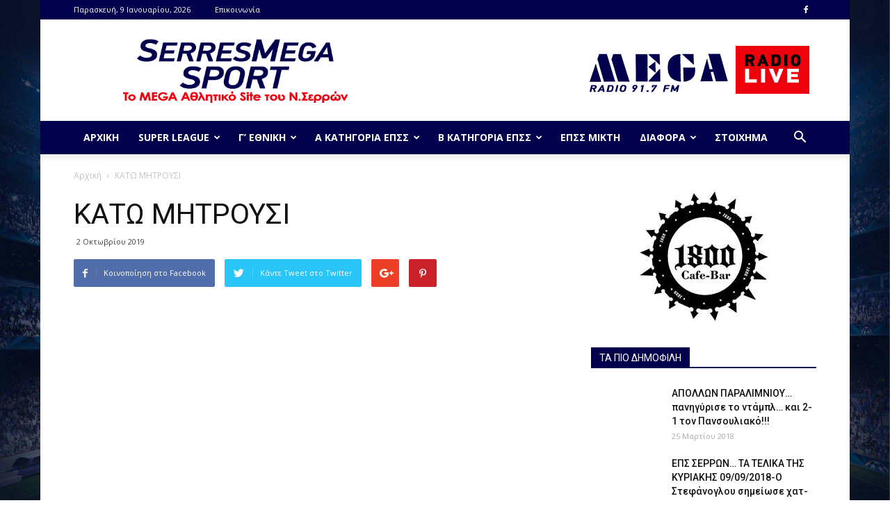

--- FILE ---
content_type: text/html; charset=UTF-8
request_url: https://serresmegasport.gr/team/%CE%BA%CE%B1%CF%84%CF%89-%CE%BC%CE%B7%CF%84%CF%81%CE%BF%CF%85%CF%83%CE%B9/
body_size: 40669
content:
<!doctype html >
<!--[if IE 8]>    <html class="ie8" lang="en"> <![endif]-->
<!--[if IE 9]>    <html class="ie9" lang="en"> <![endif]-->
<!--[if gt IE 8]><!--> <html lang="el" prefix="og: http://ogp.me/ns# fb: http://ogp.me/ns/fb#"> <!--<![endif]-->
<head>
    <title>ΚΑΤΩ ΜΗΤΡΟΥΣΙ | SerresMegaSport.gr</title>
    <meta charset="UTF-8" />
    <meta name="viewport" content="width=device-width, initial-scale=1.0">
    <link rel="pingback" href="https://serresmegasport.gr/xmlrpc.php" />
    <meta name='robots' content='max-image-preview:large' />
<meta property="og:image" content="https://serresmegasport.gr/wp-content/uploads/2019/10/katomitrousi.jpg" /><link rel='dns-prefetch' href='//cdn.jsdelivr.net' />
<link rel='dns-prefetch' href='//fonts.googleapis.com' />
<link rel="alternate" type="application/rss+xml" title="Ροή RSS &raquo; SerresMegaSport.gr" href="https://serresmegasport.gr/feed/" />
<link rel="alternate" type="application/rss+xml" title="Ροή Σχολίων &raquo; SerresMegaSport.gr" href="https://serresmegasport.gr/comments/feed/" />
<link rel="alternate" title="oEmbed (JSON)" type="application/json+oembed" href="https://serresmegasport.gr/wp-json/oembed/1.0/embed?url=https%3A%2F%2Fserresmegasport.gr%2Fteam%2F%25ce%25ba%25ce%25b1%25cf%2584%25cf%2589-%25ce%25bc%25ce%25b7%25cf%2584%25cf%2581%25ce%25bf%25cf%2585%25cf%2583%25ce%25b9%2F" />
<link rel="alternate" title="oEmbed (XML)" type="text/xml+oembed" href="https://serresmegasport.gr/wp-json/oembed/1.0/embed?url=https%3A%2F%2Fserresmegasport.gr%2Fteam%2F%25ce%25ba%25ce%25b1%25cf%2584%25cf%2589-%25ce%25bc%25ce%25b7%25cf%2584%25cf%2581%25ce%25bf%25cf%2585%25cf%2583%25ce%25b9%2F&#038;format=xml" />
<style id='wp-img-auto-sizes-contain-inline-css' type='text/css'>
img:is([sizes=auto i],[sizes^="auto," i]){contain-intrinsic-size:3000px 1500px}
/*# sourceURL=wp-img-auto-sizes-contain-inline-css */
</style>
<link rel='stylesheet' id='sbi_styles-css' href='https://serresmegasport.gr/wp-content/plugins/instagram-feed/css/sbi-styles.min.css?ver=6.10.0' type='text/css' media='all' />
<style id='wp-emoji-styles-inline-css' type='text/css'>

	img.wp-smiley, img.emoji {
		display: inline !important;
		border: none !important;
		box-shadow: none !important;
		height: 1em !important;
		width: 1em !important;
		margin: 0 0.07em !important;
		vertical-align: -0.1em !important;
		background: none !important;
		padding: 0 !important;
	}
/*# sourceURL=wp-emoji-styles-inline-css */
</style>
<style id='wp-block-library-inline-css' type='text/css'>
:root{--wp-block-synced-color:#7a00df;--wp-block-synced-color--rgb:122,0,223;--wp-bound-block-color:var(--wp-block-synced-color);--wp-editor-canvas-background:#ddd;--wp-admin-theme-color:#007cba;--wp-admin-theme-color--rgb:0,124,186;--wp-admin-theme-color-darker-10:#006ba1;--wp-admin-theme-color-darker-10--rgb:0,107,160.5;--wp-admin-theme-color-darker-20:#005a87;--wp-admin-theme-color-darker-20--rgb:0,90,135;--wp-admin-border-width-focus:2px}@media (min-resolution:192dpi){:root{--wp-admin-border-width-focus:1.5px}}.wp-element-button{cursor:pointer}:root .has-very-light-gray-background-color{background-color:#eee}:root .has-very-dark-gray-background-color{background-color:#313131}:root .has-very-light-gray-color{color:#eee}:root .has-very-dark-gray-color{color:#313131}:root .has-vivid-green-cyan-to-vivid-cyan-blue-gradient-background{background:linear-gradient(135deg,#00d084,#0693e3)}:root .has-purple-crush-gradient-background{background:linear-gradient(135deg,#34e2e4,#4721fb 50%,#ab1dfe)}:root .has-hazy-dawn-gradient-background{background:linear-gradient(135deg,#faaca8,#dad0ec)}:root .has-subdued-olive-gradient-background{background:linear-gradient(135deg,#fafae1,#67a671)}:root .has-atomic-cream-gradient-background{background:linear-gradient(135deg,#fdd79a,#004a59)}:root .has-nightshade-gradient-background{background:linear-gradient(135deg,#330968,#31cdcf)}:root .has-midnight-gradient-background{background:linear-gradient(135deg,#020381,#2874fc)}:root{--wp--preset--font-size--normal:16px;--wp--preset--font-size--huge:42px}.has-regular-font-size{font-size:1em}.has-larger-font-size{font-size:2.625em}.has-normal-font-size{font-size:var(--wp--preset--font-size--normal)}.has-huge-font-size{font-size:var(--wp--preset--font-size--huge)}.has-text-align-center{text-align:center}.has-text-align-left{text-align:left}.has-text-align-right{text-align:right}.has-fit-text{white-space:nowrap!important}#end-resizable-editor-section{display:none}.aligncenter{clear:both}.items-justified-left{justify-content:flex-start}.items-justified-center{justify-content:center}.items-justified-right{justify-content:flex-end}.items-justified-space-between{justify-content:space-between}.screen-reader-text{border:0;clip-path:inset(50%);height:1px;margin:-1px;overflow:hidden;padding:0;position:absolute;width:1px;word-wrap:normal!important}.screen-reader-text:focus{background-color:#ddd;clip-path:none;color:#444;display:block;font-size:1em;height:auto;left:5px;line-height:normal;padding:15px 23px 14px;text-decoration:none;top:5px;width:auto;z-index:100000}html :where(.has-border-color){border-style:solid}html :where([style*=border-top-color]){border-top-style:solid}html :where([style*=border-right-color]){border-right-style:solid}html :where([style*=border-bottom-color]){border-bottom-style:solid}html :where([style*=border-left-color]){border-left-style:solid}html :where([style*=border-width]){border-style:solid}html :where([style*=border-top-width]){border-top-style:solid}html :where([style*=border-right-width]){border-right-style:solid}html :where([style*=border-bottom-width]){border-bottom-style:solid}html :where([style*=border-left-width]){border-left-style:solid}html :where(img[class*=wp-image-]){height:auto;max-width:100%}:where(figure){margin:0 0 1em}html :where(.is-position-sticky){--wp-admin--admin-bar--position-offset:var(--wp-admin--admin-bar--height,0px)}@media screen and (max-width:600px){html :where(.is-position-sticky){--wp-admin--admin-bar--position-offset:0px}}

/*# sourceURL=wp-block-library-inline-css */
</style><style id='global-styles-inline-css' type='text/css'>
:root{--wp--preset--aspect-ratio--square: 1;--wp--preset--aspect-ratio--4-3: 4/3;--wp--preset--aspect-ratio--3-4: 3/4;--wp--preset--aspect-ratio--3-2: 3/2;--wp--preset--aspect-ratio--2-3: 2/3;--wp--preset--aspect-ratio--16-9: 16/9;--wp--preset--aspect-ratio--9-16: 9/16;--wp--preset--color--black: #000000;--wp--preset--color--cyan-bluish-gray: #abb8c3;--wp--preset--color--white: #ffffff;--wp--preset--color--pale-pink: #f78da7;--wp--preset--color--vivid-red: #cf2e2e;--wp--preset--color--luminous-vivid-orange: #ff6900;--wp--preset--color--luminous-vivid-amber: #fcb900;--wp--preset--color--light-green-cyan: #7bdcb5;--wp--preset--color--vivid-green-cyan: #00d084;--wp--preset--color--pale-cyan-blue: #8ed1fc;--wp--preset--color--vivid-cyan-blue: #0693e3;--wp--preset--color--vivid-purple: #9b51e0;--wp--preset--gradient--vivid-cyan-blue-to-vivid-purple: linear-gradient(135deg,rgb(6,147,227) 0%,rgb(155,81,224) 100%);--wp--preset--gradient--light-green-cyan-to-vivid-green-cyan: linear-gradient(135deg,rgb(122,220,180) 0%,rgb(0,208,130) 100%);--wp--preset--gradient--luminous-vivid-amber-to-luminous-vivid-orange: linear-gradient(135deg,rgb(252,185,0) 0%,rgb(255,105,0) 100%);--wp--preset--gradient--luminous-vivid-orange-to-vivid-red: linear-gradient(135deg,rgb(255,105,0) 0%,rgb(207,46,46) 100%);--wp--preset--gradient--very-light-gray-to-cyan-bluish-gray: linear-gradient(135deg,rgb(238,238,238) 0%,rgb(169,184,195) 100%);--wp--preset--gradient--cool-to-warm-spectrum: linear-gradient(135deg,rgb(74,234,220) 0%,rgb(151,120,209) 20%,rgb(207,42,186) 40%,rgb(238,44,130) 60%,rgb(251,105,98) 80%,rgb(254,248,76) 100%);--wp--preset--gradient--blush-light-purple: linear-gradient(135deg,rgb(255,206,236) 0%,rgb(152,150,240) 100%);--wp--preset--gradient--blush-bordeaux: linear-gradient(135deg,rgb(254,205,165) 0%,rgb(254,45,45) 50%,rgb(107,0,62) 100%);--wp--preset--gradient--luminous-dusk: linear-gradient(135deg,rgb(255,203,112) 0%,rgb(199,81,192) 50%,rgb(65,88,208) 100%);--wp--preset--gradient--pale-ocean: linear-gradient(135deg,rgb(255,245,203) 0%,rgb(182,227,212) 50%,rgb(51,167,181) 100%);--wp--preset--gradient--electric-grass: linear-gradient(135deg,rgb(202,248,128) 0%,rgb(113,206,126) 100%);--wp--preset--gradient--midnight: linear-gradient(135deg,rgb(2,3,129) 0%,rgb(40,116,252) 100%);--wp--preset--font-size--small: 13px;--wp--preset--font-size--medium: 20px;--wp--preset--font-size--large: 36px;--wp--preset--font-size--x-large: 42px;--wp--preset--spacing--20: 0.44rem;--wp--preset--spacing--30: 0.67rem;--wp--preset--spacing--40: 1rem;--wp--preset--spacing--50: 1.5rem;--wp--preset--spacing--60: 2.25rem;--wp--preset--spacing--70: 3.38rem;--wp--preset--spacing--80: 5.06rem;--wp--preset--shadow--natural: 6px 6px 9px rgba(0, 0, 0, 0.2);--wp--preset--shadow--deep: 12px 12px 50px rgba(0, 0, 0, 0.4);--wp--preset--shadow--sharp: 6px 6px 0px rgba(0, 0, 0, 0.2);--wp--preset--shadow--outlined: 6px 6px 0px -3px rgb(255, 255, 255), 6px 6px rgb(0, 0, 0);--wp--preset--shadow--crisp: 6px 6px 0px rgb(0, 0, 0);}:where(.is-layout-flex){gap: 0.5em;}:where(.is-layout-grid){gap: 0.5em;}body .is-layout-flex{display: flex;}.is-layout-flex{flex-wrap: wrap;align-items: center;}.is-layout-flex > :is(*, div){margin: 0;}body .is-layout-grid{display: grid;}.is-layout-grid > :is(*, div){margin: 0;}:where(.wp-block-columns.is-layout-flex){gap: 2em;}:where(.wp-block-columns.is-layout-grid){gap: 2em;}:where(.wp-block-post-template.is-layout-flex){gap: 1.25em;}:where(.wp-block-post-template.is-layout-grid){gap: 1.25em;}.has-black-color{color: var(--wp--preset--color--black) !important;}.has-cyan-bluish-gray-color{color: var(--wp--preset--color--cyan-bluish-gray) !important;}.has-white-color{color: var(--wp--preset--color--white) !important;}.has-pale-pink-color{color: var(--wp--preset--color--pale-pink) !important;}.has-vivid-red-color{color: var(--wp--preset--color--vivid-red) !important;}.has-luminous-vivid-orange-color{color: var(--wp--preset--color--luminous-vivid-orange) !important;}.has-luminous-vivid-amber-color{color: var(--wp--preset--color--luminous-vivid-amber) !important;}.has-light-green-cyan-color{color: var(--wp--preset--color--light-green-cyan) !important;}.has-vivid-green-cyan-color{color: var(--wp--preset--color--vivid-green-cyan) !important;}.has-pale-cyan-blue-color{color: var(--wp--preset--color--pale-cyan-blue) !important;}.has-vivid-cyan-blue-color{color: var(--wp--preset--color--vivid-cyan-blue) !important;}.has-vivid-purple-color{color: var(--wp--preset--color--vivid-purple) !important;}.has-black-background-color{background-color: var(--wp--preset--color--black) !important;}.has-cyan-bluish-gray-background-color{background-color: var(--wp--preset--color--cyan-bluish-gray) !important;}.has-white-background-color{background-color: var(--wp--preset--color--white) !important;}.has-pale-pink-background-color{background-color: var(--wp--preset--color--pale-pink) !important;}.has-vivid-red-background-color{background-color: var(--wp--preset--color--vivid-red) !important;}.has-luminous-vivid-orange-background-color{background-color: var(--wp--preset--color--luminous-vivid-orange) !important;}.has-luminous-vivid-amber-background-color{background-color: var(--wp--preset--color--luminous-vivid-amber) !important;}.has-light-green-cyan-background-color{background-color: var(--wp--preset--color--light-green-cyan) !important;}.has-vivid-green-cyan-background-color{background-color: var(--wp--preset--color--vivid-green-cyan) !important;}.has-pale-cyan-blue-background-color{background-color: var(--wp--preset--color--pale-cyan-blue) !important;}.has-vivid-cyan-blue-background-color{background-color: var(--wp--preset--color--vivid-cyan-blue) !important;}.has-vivid-purple-background-color{background-color: var(--wp--preset--color--vivid-purple) !important;}.has-black-border-color{border-color: var(--wp--preset--color--black) !important;}.has-cyan-bluish-gray-border-color{border-color: var(--wp--preset--color--cyan-bluish-gray) !important;}.has-white-border-color{border-color: var(--wp--preset--color--white) !important;}.has-pale-pink-border-color{border-color: var(--wp--preset--color--pale-pink) !important;}.has-vivid-red-border-color{border-color: var(--wp--preset--color--vivid-red) !important;}.has-luminous-vivid-orange-border-color{border-color: var(--wp--preset--color--luminous-vivid-orange) !important;}.has-luminous-vivid-amber-border-color{border-color: var(--wp--preset--color--luminous-vivid-amber) !important;}.has-light-green-cyan-border-color{border-color: var(--wp--preset--color--light-green-cyan) !important;}.has-vivid-green-cyan-border-color{border-color: var(--wp--preset--color--vivid-green-cyan) !important;}.has-pale-cyan-blue-border-color{border-color: var(--wp--preset--color--pale-cyan-blue) !important;}.has-vivid-cyan-blue-border-color{border-color: var(--wp--preset--color--vivid-cyan-blue) !important;}.has-vivid-purple-border-color{border-color: var(--wp--preset--color--vivid-purple) !important;}.has-vivid-cyan-blue-to-vivid-purple-gradient-background{background: var(--wp--preset--gradient--vivid-cyan-blue-to-vivid-purple) !important;}.has-light-green-cyan-to-vivid-green-cyan-gradient-background{background: var(--wp--preset--gradient--light-green-cyan-to-vivid-green-cyan) !important;}.has-luminous-vivid-amber-to-luminous-vivid-orange-gradient-background{background: var(--wp--preset--gradient--luminous-vivid-amber-to-luminous-vivid-orange) !important;}.has-luminous-vivid-orange-to-vivid-red-gradient-background{background: var(--wp--preset--gradient--luminous-vivid-orange-to-vivid-red) !important;}.has-very-light-gray-to-cyan-bluish-gray-gradient-background{background: var(--wp--preset--gradient--very-light-gray-to-cyan-bluish-gray) !important;}.has-cool-to-warm-spectrum-gradient-background{background: var(--wp--preset--gradient--cool-to-warm-spectrum) !important;}.has-blush-light-purple-gradient-background{background: var(--wp--preset--gradient--blush-light-purple) !important;}.has-blush-bordeaux-gradient-background{background: var(--wp--preset--gradient--blush-bordeaux) !important;}.has-luminous-dusk-gradient-background{background: var(--wp--preset--gradient--luminous-dusk) !important;}.has-pale-ocean-gradient-background{background: var(--wp--preset--gradient--pale-ocean) !important;}.has-electric-grass-gradient-background{background: var(--wp--preset--gradient--electric-grass) !important;}.has-midnight-gradient-background{background: var(--wp--preset--gradient--midnight) !important;}.has-small-font-size{font-size: var(--wp--preset--font-size--small) !important;}.has-medium-font-size{font-size: var(--wp--preset--font-size--medium) !important;}.has-large-font-size{font-size: var(--wp--preset--font-size--large) !important;}.has-x-large-font-size{font-size: var(--wp--preset--font-size--x-large) !important;}
/*# sourceURL=global-styles-inline-css */
</style>

<style id='classic-theme-styles-inline-css' type='text/css'>
/*! This file is auto-generated */
.wp-block-button__link{color:#fff;background-color:#32373c;border-radius:9999px;box-shadow:none;text-decoration:none;padding:calc(.667em + 2px) calc(1.333em + 2px);font-size:1.125em}.wp-block-file__button{background:#32373c;color:#fff;text-decoration:none}
/*# sourceURL=/wp-includes/css/classic-themes.min.css */
</style>
<link rel='stylesheet' id='allow-webp-image-css' href='https://serresmegasport.gr/wp-content/plugins/allow-webp-image/public/css/allow-webp-image-public.css?ver=1.0.1' type='text/css' media='all' />
<link rel='stylesheet' id='contact-form-7-css' href='https://serresmegasport.gr/wp-content/plugins/contact-form-7/includes/css/styles.css?ver=6.1.4' type='text/css' media='all' />
<link rel='stylesheet' id='wpfp-public-style-css' href='https://serresmegasport.gr/wp-content/plugins/featured-post-creative/assets/css/wpfp-public.css?ver=1.5.7' type='text/css' media='all' />
<link rel='stylesheet' id='dashicons-css' href='https://serresmegasport.gr/wp-includes/css/dashicons.min.css?ver=6.9' type='text/css' media='all' />
<link rel='stylesheet' id='sportspress-general-css' href='//serresmegasport.gr/wp-content/plugins/sportspress/assets/css/sportspress.css?ver=2.7.26' type='text/css' media='all' />
<link rel='stylesheet' id='sportspress-icons-css' href='//serresmegasport.gr/wp-content/plugins/sportspress/assets/css/icons.css?ver=2.7.26' type='text/css' media='all' />
<link rel='stylesheet' id='sportspress-roboto-css' href='//fonts.googleapis.com/css?family=Roboto%3A400%2C500&#038;subset=cyrillic%2Ccyrillic-ext%2Cgreek%2Cgreek-ext%2Clatin-ext%2Cvietnamese&#038;ver=2.7' type='text/css' media='all' />
<link rel='stylesheet' id='sportspress-style-css' href='//serresmegasport.gr/wp-content/plugins/sportspress/assets/css/sportspress-style.css?ver=2.7' type='text/css' media='all' />
<link rel='stylesheet' id='sportspress-style-ltr-css' href='//serresmegasport.gr/wp-content/plugins/sportspress/assets/css/sportspress-style-ltr.css?ver=2.7' type='text/css' media='all' />
<link rel='stylesheet' id='wpos-slick-style-css' href='https://serresmegasport.gr/wp-content/plugins/wp-responsive-recent-post-slider/assets/css/slick.css?ver=3.7.1' type='text/css' media='all' />
<link rel='stylesheet' id='wppsac-public-style-css' href='https://serresmegasport.gr/wp-content/plugins/wp-responsive-recent-post-slider/assets/css/recent-post-style.css?ver=3.7.1' type='text/css' media='all' />
<link rel='stylesheet' id='google-fonts-style-css' href='https://fonts.googleapis.com/css?family=Open+Sans%3A300italic%2C400%2C400italic%2C600%2C600italic%2C700%7CRoboto%3A300%2C400%2C400italic%2C500%2C500italic%2C700%2C900&#038;ver=8.1' type='text/css' media='all' />
<link rel='stylesheet' id='tablepress-default-css' href='https://serresmegasport.gr/wp-content/plugins/tablepress/css/build/default.css?ver=3.2.6' type='text/css' media='all' />
<link rel='stylesheet' id='td-theme-css' href='https://serresmegasport.gr/wp-content/themes/Newspaper/style.css?ver=8.1' type='text/css' media='all' />
<style type="text/css"> /* SportsPress Frontend CSS */ .sp-event-calendar tbody td a,.sp-event-calendar tbody td a:hover{background: none;}.sp-data-table th,.sp-calendar th,.sp-data-table tfoot,.sp-calendar tfoot,.sp-button,.sp-heading{background:#02004c !important}.sp-calendar tbody a{color:#02004c !important}.sp-data-table tbody,.sp-calendar tbody{background: #ecedee !important}.sp-data-table tbody,.sp-calendar tbody{color: #333333 !important}.sp-data-table th,.sp-data-table th a,.sp-data-table tfoot,.sp-data-table tfoot a,.sp-calendar th,.sp-calendar th a,.sp-calendar tfoot,.sp-calendar tfoot a,.sp-button,.sp-heading{color: #ffffff !important}.sp-data-table tbody a,.sp-data-table tbody a:hover,.sp-calendar tbody a:focus{color: #ef000d !important}.sp-highlight,.sp-calendar td#today{background: #ffffff !important}.sp-data-table th,.sp-template-countdown .sp-event-venue,.sp-template-countdown .sp-event-league,.sp-template-gallery .gallery-caption{background:#02004c !important}.sp-data-table th,.sp-template-countdown .sp-event-venue,.sp-template-countdown .sp-event-league,.sp-template-gallery .gallery-caption{border-color:#000032 !important}.sp-table-caption,.sp-data-table,.sp-data-table tfoot,.sp-template .sp-view-all-link,.sp-template-gallery .sp-gallery-group-name,.sp-template-gallery .sp-gallery-wrapper,.sp-template-countdown .sp-event-name,.sp-countdown time,.sp-template-details dl,.sp-event-statistics .sp-statistic-bar,.sp-tournament-bracket .sp-team-name,.sp-profile-selector{background:#ecedee !important}.sp-table-caption,.sp-data-table,.sp-data-table td,.sp-template .sp-view-all-link,.sp-template-gallery .sp-gallery-group-name,.sp-template-gallery .sp-gallery-wrapper,.sp-template-countdown .sp-event-name,.sp-countdown time,.sp-countdown span,.sp-template-details dl,.sp-event-statistics .sp-statistic-bar,.sp-tournament-bracket thead th,.sp-tournament-bracket .sp-team-name,.sp-tournament-bracket .sp-event,.sp-profile-selector{border-color:#d2d3d4 !important}.sp-tournament-bracket .sp-team .sp-team-name:before{border-left-color:#d2d3d4 !important;border-right-color:#d2d3d4 !important}.sp-data-table .sp-highlight,.sp-data-table .highlighted td,.sp-template-scoreboard td:hover{background:#e6e7e8 !important}.sp-template *,.sp-data-table *,.sp-table-caption,.sp-data-table tfoot a:hover,.sp-template .sp-view-all-link a:hover,.sp-template-gallery .sp-gallery-group-name,.sp-template-details dd,.sp-template-event-logos .sp-team-result,.sp-template-event-blocks .sp-event-results,.sp-template-scoreboard a,.sp-template-scoreboard a:hover,.sp-tournament-bracket,.sp-tournament-bracket .sp-event .sp-event-title:hover,.sp-tournament-bracket .sp-event .sp-event-title:hover *{color:#333333 !important}.sp-template .sp-view-all-link a,.sp-countdown span small,.sp-template-event-calendar tfoot a,.sp-template-event-blocks .sp-event-date,.sp-template-details dt,.sp-template-scoreboard .sp-scoreboard-date,.sp-tournament-bracket th,.sp-tournament-bracket .sp-event .sp-event-title,.sp-template-scoreboard .sp-scoreboard-date,.sp-tournament-bracket .sp-event .sp-event-title *{color:rgba(51,51,51,0.5) !important}.sp-data-table th,.sp-template-countdown .sp-event-venue,.sp-template-countdown .sp-event-league,.sp-template-gallery .gallery-item a,.sp-template-gallery .gallery-caption,.sp-template-scoreboard .sp-scoreboard-nav,.sp-tournament-bracket .sp-team-name:hover,.sp-tournament-bracket thead th,.sp-tournament-bracket .sp-heading{color:#ffffff !important}.sp-template a,.sp-data-table a,.sp-tab-menu-item-active a, .sp-tab-menu-item-active a:hover,.sp-template .sp-message{color:#ef000d !important}.sp-template-gallery .gallery-caption strong,.sp-tournament-bracket .sp-team-name:hover,.sp-template-scoreboard .sp-scoreboard-nav,.sp-tournament-bracket .sp-heading{background:#ef000d !important}.sp-tournament-bracket .sp-team-name:hover,.sp-tournament-bracket .sp-heading,.sp-tab-menu-item-active a, .sp-tab-menu-item-active a:hover,.sp-template .sp-message{border-color:#ef000d !important} /* SportsPress Custom CSS */ .single-sp_player .preload-me {
	display: none;
}

/* STADDINGS LINE COLORS FOR SPECIFIC TEAMS (BILL) */
 table .odd td {
/*    background-color: transparent;
}

.page-id-194 .sp-template-league-table tr:nth-child(1), .page-id-194 .sp-template-league-table tr:nth-child(2) {
	background: #ADFF2F;
}
.page-id-194 .sp-template-league-table tr:nth-child(11), .page-id-194 .sp-template-league-table tr:nth-child(12) {
	background: #FFB6C1;
}
	 */</style><script type="text/javascript" src="https://serresmegasport.gr/wp-includes/js/jquery/jquery.min.js?ver=3.7.1" id="jquery-core-js"></script>
<script type="text/javascript" src="https://serresmegasport.gr/wp-includes/js/jquery/jquery-migrate.min.js?ver=3.4.1" id="jquery-migrate-js"></script>
<script type="text/javascript" src="https://serresmegasport.gr/wp-content/plugins/allow-webp-image/public/js/allow-webp-image-public.js?ver=1.0.1" id="allow-webp-image-js"></script>
<script type="text/javascript" id="image-watermark-no-right-click-js-before">
/* <![CDATA[ */
var iwArgsNoRightClick = {"rightclick":"N","draganddrop":"N","devtools":"Y","enableToast":"Y","toastMessage":"This content is protected"};

//# sourceURL=image-watermark-no-right-click-js-before
/* ]]> */
</script>
<script type="text/javascript" src="https://serresmegasport.gr/wp-content/plugins/image-watermark/js/no-right-click.js?ver=2.0.3" id="image-watermark-no-right-click-js"></script>
<link rel="https://api.w.org/" href="https://serresmegasport.gr/wp-json/" /><link rel="alternate" title="JSON" type="application/json" href="https://serresmegasport.gr/wp-json/wp/v2/teams/20167" /><link rel="EditURI" type="application/rsd+xml" title="RSD" href="https://serresmegasport.gr/xmlrpc.php?rsd" />
<link rel="canonical" href="https://serresmegasport.gr/team/%ce%ba%ce%b1%cf%84%cf%89-%ce%bc%ce%b7%cf%84%cf%81%ce%bf%cf%85%cf%83%ce%b9/" />
<link rel='shortlink' href='https://serresmegasport.gr/?p=20167' />
<!-- Global site tag (gtag.js) - Google Analytics -->
<script async src="https://www.googletagmanager.com/gtag/js?id=UA-148407399-1"></script>
<script>
  window.dataLayer = window.dataLayer || [];
  function gtag(){dataLayer.push(arguments);}
  gtag('js', new Date());

  gtag('config', 'UA-148407399-1');
</script>
<script data-ad-client="ca-pub-7020533945698041" async src="https://pagead2.googlesyndication.com/pagead/js/adsbygoogle.js"></script>	<style id="tdw-css-placeholder"></style>			<script>
				window.tdwGlobal = {"adminUrl":"https:\/\/serresmegasport.gr\/wp-admin\/","wpRestNonce":"e96ebdc747","wpRestUrl":"https:\/\/serresmegasport.gr\/wp-json\/","permalinkStructure":"\/%year%\/%monthnum%\/%day%\/%postname%\/"};
			</script>
			<!--[if lt IE 9]><script src="https://html5shim.googlecode.com/svn/trunk/html5.js"></script><![endif]-->
    
<!-- JS generated by theme -->

<script>
    
    

	    var tdBlocksArray = []; //here we store all the items for the current page

	    //td_block class - each ajax block uses a object of this class for requests
	    function tdBlock() {
		    this.id = '';
		    this.block_type = 1; //block type id (1-234 etc)
		    this.atts = '';
		    this.td_column_number = '';
		    this.td_current_page = 1; //
		    this.post_count = 0; //from wp
		    this.found_posts = 0; //from wp
		    this.max_num_pages = 0; //from wp
		    this.td_filter_value = ''; //current live filter value
		    this.is_ajax_running = false;
		    this.td_user_action = ''; // load more or infinite loader (used by the animation)
		    this.header_color = '';
		    this.ajax_pagination_infinite_stop = ''; //show load more at page x
	    }


        // td_js_generator - mini detector
        (function(){
            var htmlTag = document.getElementsByTagName("html")[0];

            if ( navigator.userAgent.indexOf("MSIE 10.0") > -1 ) {
                htmlTag.className += ' ie10';
            }

            if ( !!navigator.userAgent.match(/Trident.*rv\:11\./) ) {
                htmlTag.className += ' ie11';
            }

            if ( /(iPad|iPhone|iPod)/g.test(navigator.userAgent) ) {
                htmlTag.className += ' td-md-is-ios';
            }

            var user_agent = navigator.userAgent.toLowerCase();
            if ( user_agent.indexOf("android") > -1 ) {
                htmlTag.className += ' td-md-is-android';
            }

            if ( -1 !== navigator.userAgent.indexOf('Mac OS X')  ) {
                htmlTag.className += ' td-md-is-os-x';
            }

            if ( /chrom(e|ium)/.test(navigator.userAgent.toLowerCase()) ) {
               htmlTag.className += ' td-md-is-chrome';
            }

            if ( -1 !== navigator.userAgent.indexOf('Firefox') ) {
                htmlTag.className += ' td-md-is-firefox';
            }

            if ( -1 !== navigator.userAgent.indexOf('Safari') && -1 === navigator.userAgent.indexOf('Chrome') ) {
                htmlTag.className += ' td-md-is-safari';
            }

            if( -1 !== navigator.userAgent.indexOf('IEMobile') ){
                htmlTag.className += ' td-md-is-iemobile';
            }

        })();




        var tdLocalCache = {};

        ( function () {
            "use strict";

            tdLocalCache = {
                data: {},
                remove: function (resource_id) {
                    delete tdLocalCache.data[resource_id];
                },
                exist: function (resource_id) {
                    return tdLocalCache.data.hasOwnProperty(resource_id) && tdLocalCache.data[resource_id] !== null;
                },
                get: function (resource_id) {
                    return tdLocalCache.data[resource_id];
                },
                set: function (resource_id, cachedData) {
                    tdLocalCache.remove(resource_id);
                    tdLocalCache.data[resource_id] = cachedData;
                }
            };
        })();

    
    
var td_viewport_interval_list=[{"limitBottom":767,"sidebarWidth":228},{"limitBottom":1018,"sidebarWidth":300},{"limitBottom":1140,"sidebarWidth":324}];
var td_animation_stack_effect="type0";
var tds_animation_stack=true;
var td_animation_stack_specific_selectors=".entry-thumb, img";
var td_animation_stack_general_selectors=".td-animation-stack img, .td-animation-stack .entry-thumb, .post img";
var td_ajax_url="https:\/\/serresmegasport.gr\/wp-admin\/admin-ajax.php?td_theme_name=Newspaper&v=8.1";
var td_get_template_directory_uri="https:\/\/serresmegasport.gr\/wp-content\/themes\/Newspaper";
var tds_snap_menu="snap";
var tds_logo_on_sticky="";
var tds_header_style="";
var td_please_wait="\u03a0\u03b1\u03c1\u03b1\u03ba\u03b1\u03bb\u03bf\u03cd\u03bc\u03b5 \u03c0\u03b5\u03c1\u03b9\u03bc\u03ad\u03bd\u03b5\u03c4\u03b5...";
var td_email_user_pass_incorrect="\u03a7\u03c1\u03ae\u03c3\u03c4\u03b7\u03c2 \u03ae \u03ba\u03c9\u03b4\u03b9\u03ba\u03cc\u03c2 \u03bb\u03b1\u03bd\u03b8\u03b1\u03c3\u03bc\u03ad\u03bd\u03bf\u03c2!";
var td_email_user_incorrect="Email \u03ae \u03cc\u03bd\u03bf\u03bc\u03b1 \u03c7\u03c1\u03ae\u03c3\u03c4\u03b7 \u03bb\u03b1\u03bd\u03b8\u03b1\u03c3\u03bc\u03ad\u03bd\u03bf!";
var td_email_incorrect="Email \u03bb\u03b1\u03bd\u03b8\u03b1\u03c3\u03bc\u03ad\u03bd\u03bf!";
var tds_more_articles_on_post_enable="show";
var tds_more_articles_on_post_time_to_wait="";
var tds_more_articles_on_post_pages_distance_from_top=0;
var tds_theme_color_site_wide="#02004c";
var tds_smart_sidebar="enabled";
var tdThemeName="Newspaper";
var td_magnific_popup_translation_tPrev="\u03a0\u03c1\u03bf\u03b7\u03b3\u03bf\u03cd\u03bc\u03b5\u03bd\u03bf (\u039a\u03bf\u03c5\u03bc\u03c0\u03af \u03b1\u03c1\u03b9\u03c3\u03c4\u03b5\u03c1\u03bf\u03cd \u03b2\u03ad\u03bb\u03bf\u03c5\u03c2)";
var td_magnific_popup_translation_tNext="\u0395\u03c0\u03cc\u03bc\u03b5\u03bd\u03bf (\u039a\u03bf\u03c5\u03bc\u03c0\u03af \u03b4\u03b5\u03be\u03b9\u03bf\u03cd \u03b2\u03ad\u03bb\u03bf\u03c5\u03c2)";
var td_magnific_popup_translation_tCounter="%curr% \u03b1\u03c0\u03cc %total%";
var td_magnific_popup_translation_ajax_tError="\u03a4\u03bf \u03c0\u03b5\u03c1\u03b9\u03b5\u03c7\u03cc\u03bc\u03b5\u03bd\u03bf \u03b1\u03c0\u03cc %url% \u03b4\u03b5\u03bd \u03ae\u03c4\u03b1\u03bd \u03b4\u03c5\u03bd\u03b1\u03c4\u03cc \u03bd\u03b1 \u03c6\u03bf\u03c1\u03c4\u03c9\u03b8\u03b5\u03af.";
var td_magnific_popup_translation_image_tError="\u0397 \u03b5\u03b9\u03ba\u03cc\u03bd\u03b1 #%curr% \u03b4\u03b5\u03bd \u03ae\u03c4\u03b1\u03bd \u03b4\u03c5\u03bd\u03b1\u03c4\u03cc \u03bd\u03b1 \u03c6\u03bf\u03c1\u03c4\u03c9\u03b8\u03b5\u03af.";
var td_ad_background_click_link="";
var td_ad_background_click_target="";
</script>


<!-- Header style compiled by theme -->

<style>
    

body {
	background-color:#ffffff;
}
.td-header-wrap .black-menu .sf-menu > .current-menu-item > a,
    .td-header-wrap .black-menu .sf-menu > .current-menu-ancestor > a,
    .td-header-wrap .black-menu .sf-menu > .current-category-ancestor > a,
    .td-header-wrap .black-menu .sf-menu > li > a:hover,
    .td-header-wrap .black-menu .sf-menu > .sfHover > a,
    .td-header-style-12 .td-header-menu-wrap-full,
    .sf-menu > .current-menu-item > a:after,
    .sf-menu > .current-menu-ancestor > a:after,
    .sf-menu > .current-category-ancestor > a:after,
    .sf-menu > li:hover > a:after,
    .sf-menu > .sfHover > a:after,
    .td-header-style-12 .td-affix,
    .header-search-wrap .td-drop-down-search:after,
    .header-search-wrap .td-drop-down-search .btn:hover,
    input[type=submit]:hover,
    .td-read-more a,
    .td-post-category:hover,
    .td-grid-style-1.td-hover-1 .td-big-grid-post:hover .td-post-category,
    .td-grid-style-5.td-hover-1 .td-big-grid-post:hover .td-post-category,
    .td_top_authors .td-active .td-author-post-count,
    .td_top_authors .td-active .td-author-comments-count,
    .td_top_authors .td_mod_wrap:hover .td-author-post-count,
    .td_top_authors .td_mod_wrap:hover .td-author-comments-count,
    .td-404-sub-sub-title a:hover,
    .td-search-form-widget .wpb_button:hover,
    .td-rating-bar-wrap div,
    .td_category_template_3 .td-current-sub-category,
    .dropcap,
    .td_wrapper_video_playlist .td_video_controls_playlist_wrapper,
    .wpb_default,
    .wpb_default:hover,
    .td-left-smart-list:hover,
    .td-right-smart-list:hover,
    .woocommerce-checkout .woocommerce input.button:hover,
    .woocommerce-page .woocommerce a.button:hover,
    .woocommerce-account div.woocommerce .button:hover,
    #bbpress-forums button:hover,
    .bbp_widget_login .button:hover,
    .td-footer-wrapper .td-post-category,
    .td-footer-wrapper .widget_product_search input[type="submit"]:hover,
    .woocommerce .product a.button:hover,
    .woocommerce .product #respond input#submit:hover,
    .woocommerce .checkout input#place_order:hover,
    .woocommerce .woocommerce.widget .button:hover,
    .single-product .product .summary .cart .button:hover,
    .woocommerce-cart .woocommerce table.cart .button:hover,
    .woocommerce-cart .woocommerce .shipping-calculator-form .button:hover,
    .td-next-prev-wrap a:hover,
    .td-load-more-wrap a:hover,
    .td-post-small-box a:hover,
    .page-nav .current,
    .page-nav:first-child > div,
    .td_category_template_8 .td-category-header .td-category a.td-current-sub-category,
    .td_category_template_4 .td-category-siblings .td-category a:hover,
    #bbpress-forums .bbp-pagination .current,
    #bbpress-forums #bbp-single-user-details #bbp-user-navigation li.current a,
    .td-theme-slider:hover .slide-meta-cat a,
    a.vc_btn-black:hover,
    .td-trending-now-wrapper:hover .td-trending-now-title,
    .td-scroll-up,
    .td-smart-list-button:hover,
    .td-weather-information:before,
    .td-weather-week:before,
    .td_block_exchange .td-exchange-header:before,
    .td_block_big_grid_9.td-grid-style-1 .td-post-category,
    .td_block_big_grid_9.td-grid-style-5 .td-post-category,
    .td-grid-style-6.td-hover-1 .td-module-thumb:after,
    .td-pulldown-syle-2 .td-subcat-dropdown ul:after,
    .td_block_template_9 .td-block-title:after,
    .td_block_template_15 .td-block-title:before {
        background-color: #02004c;
    }

    .global-block-template-4 .td-related-title .td-cur-simple-item:before {
        border-color: #02004c transparent transparent transparent !important;
    }

    .woocommerce .woocommerce-message .button:hover,
    .woocommerce .woocommerce-error .button:hover,
    .woocommerce .woocommerce-info .button:hover,
    .global-block-template-4 .td-related-title .td-cur-simple-item,
    .global-block-template-3 .td-related-title .td-cur-simple-item,
    .global-block-template-9 .td-related-title:after {
        background-color: #02004c !important;
    }

    .woocommerce .product .onsale,
    .woocommerce.widget .ui-slider .ui-slider-handle {
        background: none #02004c;
    }

    .woocommerce.widget.widget_layered_nav_filters ul li a {
        background: none repeat scroll 0 0 #02004c !important;
    }

    a,
    cite a:hover,
    .td_mega_menu_sub_cats .cur-sub-cat,
    .td-mega-span h3 a:hover,
    .td_mod_mega_menu:hover .entry-title a,
    .header-search-wrap .result-msg a:hover,
    .top-header-menu li a:hover,
    .top-header-menu .current-menu-item > a,
    .top-header-menu .current-menu-ancestor > a,
    .top-header-menu .current-category-ancestor > a,
    .td-social-icon-wrap > a:hover,
    .td-header-sp-top-widget .td-social-icon-wrap a:hover,
    .td-page-content blockquote p,
    .td-post-content blockquote p,
    .mce-content-body blockquote p,
    .comment-content blockquote p,
    .wpb_text_column blockquote p,
    .td_block_text_with_title blockquote p,
    .td_module_wrap:hover .entry-title a,
    .td-subcat-filter .td-subcat-list a:hover,
    .td-subcat-filter .td-subcat-dropdown a:hover,
    .td_quote_on_blocks,
    .dropcap2,
    .dropcap3,
    .td_top_authors .td-active .td-authors-name a,
    .td_top_authors .td_mod_wrap:hover .td-authors-name a,
    .td-post-next-prev-content a:hover,
    .author-box-wrap .td-author-social a:hover,
    .td-author-name a:hover,
    .td-author-url a:hover,
    .td_mod_related_posts:hover h3 > a,
    .td-post-template-11 .td-related-title .td-related-left:hover,
    .td-post-template-11 .td-related-title .td-related-right:hover,
    .td-post-template-11 .td-related-title .td-cur-simple-item,
    .td-post-template-11 .td_block_related_posts .td-next-prev-wrap a:hover,
    .comment-reply-link:hover,
    .logged-in-as a:hover,
    #cancel-comment-reply-link:hover,
    .td-search-query,
    .td-category-header .td-pulldown-category-filter-link:hover,
    .td-category-siblings .td-subcat-dropdown a:hover,
    .td-category-siblings .td-subcat-dropdown a.td-current-sub-category,
    .widget a:hover,
    .td_wp_recentcomments a:hover,
    .archive .widget_archive .current,
    .archive .widget_archive .current a,
    .widget_calendar tfoot a:hover,
    .woocommerce a.added_to_cart:hover,
    .woocommerce-account .woocommerce-MyAccount-navigation a:hover,
    #bbpress-forums li.bbp-header .bbp-reply-content span a:hover,
    #bbpress-forums .bbp-forum-freshness a:hover,
    #bbpress-forums .bbp-topic-freshness a:hover,
    #bbpress-forums .bbp-forums-list li a:hover,
    #bbpress-forums .bbp-forum-title:hover,
    #bbpress-forums .bbp-topic-permalink:hover,
    #bbpress-forums .bbp-topic-started-by a:hover,
    #bbpress-forums .bbp-topic-started-in a:hover,
    #bbpress-forums .bbp-body .super-sticky li.bbp-topic-title .bbp-topic-permalink,
    #bbpress-forums .bbp-body .sticky li.bbp-topic-title .bbp-topic-permalink,
    .widget_display_replies .bbp-author-name,
    .widget_display_topics .bbp-author-name,
    .footer-text-wrap .footer-email-wrap a,
    .td-subfooter-menu li a:hover,
    .footer-social-wrap a:hover,
    a.vc_btn-black:hover,
    .td-smart-list-dropdown-wrap .td-smart-list-button:hover,
    .td_module_17 .td-read-more a:hover,
    .td_module_18 .td-read-more a:hover,
    .td_module_19 .td-post-author-name a:hover,
    .td-instagram-user a,
    .td-pulldown-syle-2 .td-subcat-dropdown:hover .td-subcat-more span,
    .td-pulldown-syle-2 .td-subcat-dropdown:hover .td-subcat-more i,
    .td-pulldown-syle-3 .td-subcat-dropdown:hover .td-subcat-more span,
    .td-pulldown-syle-3 .td-subcat-dropdown:hover .td-subcat-more i,
    .td-block-title-wrap .td-wrapper-pulldown-filter .td-pulldown-filter-display-option:hover,
    .td-block-title-wrap .td-wrapper-pulldown-filter .td-pulldown-filter-display-option:hover i,
    .td-block-title-wrap .td-wrapper-pulldown-filter .td-pulldown-filter-link:hover,
    .td-block-title-wrap .td-wrapper-pulldown-filter .td-pulldown-filter-item .td-cur-simple-item,
    .global-block-template-2 .td-related-title .td-cur-simple-item,
    .global-block-template-5 .td-related-title .td-cur-simple-item,
    .global-block-template-6 .td-related-title .td-cur-simple-item,
    .global-block-template-7 .td-related-title .td-cur-simple-item,
    .global-block-template-8 .td-related-title .td-cur-simple-item,
    .global-block-template-9 .td-related-title .td-cur-simple-item,
    .global-block-template-10 .td-related-title .td-cur-simple-item,
    .global-block-template-11 .td-related-title .td-cur-simple-item,
    .global-block-template-12 .td-related-title .td-cur-simple-item,
    .global-block-template-13 .td-related-title .td-cur-simple-item,
    .global-block-template-14 .td-related-title .td-cur-simple-item,
    .global-block-template-15 .td-related-title .td-cur-simple-item,
    .global-block-template-16 .td-related-title .td-cur-simple-item,
    .global-block-template-17 .td-related-title .td-cur-simple-item,
    .td-theme-wrap .sf-menu ul .td-menu-item > a:hover,
    .td-theme-wrap .sf-menu ul .sfHover > a,
    .td-theme-wrap .sf-menu ul .current-menu-ancestor > a,
    .td-theme-wrap .sf-menu ul .current-category-ancestor > a,
    .td-theme-wrap .sf-menu ul .current-menu-item > a,
    .td_outlined_btn {
        color: #02004c;
    }

    a.vc_btn-black.vc_btn_square_outlined:hover,
    a.vc_btn-black.vc_btn_outlined:hover,
    .td-mega-menu-page .wpb_content_element ul li a:hover,
    .td-theme-wrap .td-aj-search-results .td_module_wrap:hover .entry-title a,
    .td-theme-wrap .header-search-wrap .result-msg a:hover {
        color: #02004c !important;
    }

    .td-next-prev-wrap a:hover,
    .td-load-more-wrap a:hover,
    .td-post-small-box a:hover,
    .page-nav .current,
    .page-nav:first-child > div,
    .td_category_template_8 .td-category-header .td-category a.td-current-sub-category,
    .td_category_template_4 .td-category-siblings .td-category a:hover,
    #bbpress-forums .bbp-pagination .current,
    .post .td_quote_box,
    .page .td_quote_box,
    a.vc_btn-black:hover,
    .td_block_template_5 .td-block-title > *,
    .td_outlined_btn {
        border-color: #02004c;
    }

    .td_wrapper_video_playlist .td_video_currently_playing:after {
        border-color: #02004c !important;
    }

    .header-search-wrap .td-drop-down-search:before {
        border-color: transparent transparent #02004c transparent;
    }

    .block-title > span,
    .block-title > a,
    .block-title > label,
    .widgettitle,
    .widgettitle:after,
    .td-trending-now-title,
    .td-trending-now-wrapper:hover .td-trending-now-title,
    .wpb_tabs li.ui-tabs-active a,
    .wpb_tabs li:hover a,
    .vc_tta-container .vc_tta-color-grey.vc_tta-tabs-position-top.vc_tta-style-classic .vc_tta-tabs-container .vc_tta-tab.vc_active > a,
    .vc_tta-container .vc_tta-color-grey.vc_tta-tabs-position-top.vc_tta-style-classic .vc_tta-tabs-container .vc_tta-tab:hover > a,
    .td_block_template_1 .td-related-title .td-cur-simple-item,
    .woocommerce .product .products h2:not(.woocommerce-loop-product__title),
    .td-subcat-filter .td-subcat-dropdown:hover .td-subcat-more, 
    .td_3D_btn,
    .td_shadow_btn,
    .td_default_btn,
    .td_round_btn, 
    .td_outlined_btn:hover {
    	background-color: #02004c;
    }

    .woocommerce div.product .woocommerce-tabs ul.tabs li.active {
    	background-color: #02004c !important;
    }

    .block-title,
    .td_block_template_1 .td-related-title,
    .wpb_tabs .wpb_tabs_nav,
    .vc_tta-container .vc_tta-color-grey.vc_tta-tabs-position-top.vc_tta-style-classic .vc_tta-tabs-container,
    .woocommerce div.product .woocommerce-tabs ul.tabs:before {
        border-color: #02004c;
    }
    .td_block_wrap .td-subcat-item a.td-cur-simple-item {
	    color: #02004c;
	}


    
    .td-grid-style-4 .entry-title
    {
        background-color: rgba(2, 0, 76, 0.7);
    }

    
    .block-title > span,
    .block-title > span > a,
    .block-title > a,
    .block-title > label,
    .widgettitle,
    .widgettitle:after,
    .td-trending-now-title,
    .td-trending-now-wrapper:hover .td-trending-now-title,
    .wpb_tabs li.ui-tabs-active a,
    .wpb_tabs li:hover a,
    .vc_tta-container .vc_tta-color-grey.vc_tta-tabs-position-top.vc_tta-style-classic .vc_tta-tabs-container .vc_tta-tab.vc_active > a,
    .vc_tta-container .vc_tta-color-grey.vc_tta-tabs-position-top.vc_tta-style-classic .vc_tta-tabs-container .vc_tta-tab:hover > a,
    .td_block_template_1 .td-related-title .td-cur-simple-item,
    .woocommerce .product .products h2:not(.woocommerce-loop-product__title),
    .td-subcat-filter .td-subcat-dropdown:hover .td-subcat-more,
    .td-weather-information:before,
    .td-weather-week:before,
    .td_block_exchange .td-exchange-header:before,
    .td-theme-wrap .td_block_template_3 .td-block-title > *,
    .td-theme-wrap .td_block_template_4 .td-block-title > *,
    .td-theme-wrap .td_block_template_7 .td-block-title > *,
    .td-theme-wrap .td_block_template_9 .td-block-title:after,
    .td-theme-wrap .td_block_template_10 .td-block-title::before,
    .td-theme-wrap .td_block_template_11 .td-block-title::before,
    .td-theme-wrap .td_block_template_11 .td-block-title::after,
    .td-theme-wrap .td_block_template_14 .td-block-title,
    .td-theme-wrap .td_block_template_15 .td-block-title:before,
    .td-theme-wrap .td_block_template_17 .td-block-title:before {
        background-color: #02004c;
    }

    .woocommerce div.product .woocommerce-tabs ul.tabs li.active {
    	background-color: #02004c !important;
    }

    .block-title,
    .td_block_template_1 .td-related-title,
    .wpb_tabs .wpb_tabs_nav,
    .vc_tta-container .vc_tta-color-grey.vc_tta-tabs-position-top.vc_tta-style-classic .vc_tta-tabs-container,
    .woocommerce div.product .woocommerce-tabs ul.tabs:before,
    .td-theme-wrap .td_block_template_5 .td-block-title > *,
    .td-theme-wrap .td_block_template_17 .td-block-title,
    .td-theme-wrap .td_block_template_17 .td-block-title::before {
        border-color: #02004c;
    }

    .td-theme-wrap .td_block_template_4 .td-block-title > *:before,
    .td-theme-wrap .td_block_template_17 .td-block-title::after {
        border-color: #02004c transparent transparent transparent;
    }

    
    .td-header-wrap .td-header-top-menu-full,
    .td-header-wrap .top-header-menu .sub-menu {
        background-color: #02004c;
    }
    .td-header-style-8 .td-header-top-menu-full {
        background-color: transparent;
    }
    .td-header-style-8 .td-header-top-menu-full .td-header-top-menu {
        background-color: #02004c;
        padding-left: 15px;
        padding-right: 15px;
    }

    .td-header-wrap .td-header-top-menu-full .td-header-top-menu,
    .td-header-wrap .td-header-top-menu-full {
        border-bottom: none;
    }


    
    .td-header-top-menu,
    .td-header-top-menu a,
    .td-header-wrap .td-header-top-menu-full .td-header-top-menu,
    .td-header-wrap .td-header-top-menu-full a,
    .td-header-style-8 .td-header-top-menu,
    .td-header-style-8 .td-header-top-menu a {
        color: #ffffff;
    }

    
    .td-header-wrap .td-header-menu-wrap-full,
    .sf-menu > .current-menu-ancestor > a,
    .sf-menu > .current-category-ancestor > a,
    .td-header-menu-wrap.td-affix,
    .td-header-style-3 .td-header-main-menu,
    .td-header-style-3 .td-affix .td-header-main-menu,
    .td-header-style-4 .td-header-main-menu,
    .td-header-style-4 .td-affix .td-header-main-menu,
    .td-header-style-8 .td-header-menu-wrap.td-affix,
    .td-header-style-8 .td-header-top-menu-full {
		background-color: #02004c;
    }


    .td-boxed-layout .td-header-style-3 .td-header-menu-wrap,
    .td-boxed-layout .td-header-style-4 .td-header-menu-wrap,
    .td-header-style-3 .td_stretch_content .td-header-menu-wrap,
    .td-header-style-4 .td_stretch_content .td-header-menu-wrap {
    	background-color: #02004c !important;
    }


    @media (min-width: 1019px) {
        .td-header-style-1 .td-header-sp-recs,
        .td-header-style-1 .td-header-sp-logo {
            margin-bottom: 28px;
        }
    }

    @media (min-width: 768px) and (max-width: 1018px) {
        .td-header-style-1 .td-header-sp-recs,
        .td-header-style-1 .td-header-sp-logo {
            margin-bottom: 14px;
        }
    }

    .td-header-style-7 .td-header-top-menu {
        border-bottom: none;
    }


    
    .sf-menu > .current-menu-item > a:after,
    .sf-menu > .current-menu-ancestor > a:after,
    .sf-menu > .current-category-ancestor > a:after,
    .sf-menu > li:hover > a:after,
    .sf-menu > .sfHover > a:after,
    .td_block_mega_menu .td-next-prev-wrap a:hover,
    .td-mega-span .td-post-category:hover,
    .td-header-wrap .black-menu .sf-menu > li > a:hover,
    .td-header-wrap .black-menu .sf-menu > .current-menu-ancestor > a,
    .td-header-wrap .black-menu .sf-menu > .sfHover > a,
    .header-search-wrap .td-drop-down-search:after,
    .header-search-wrap .td-drop-down-search .btn:hover,
    .td-header-wrap .black-menu .sf-menu > .current-menu-item > a,
    .td-header-wrap .black-menu .sf-menu > .current-menu-ancestor > a,
    .td-header-wrap .black-menu .sf-menu > .current-category-ancestor > a {
        background-color: #ffffff;
    }


    .td_block_mega_menu .td-next-prev-wrap a:hover {
        border-color: #ffffff;
    }

    .header-search-wrap .td-drop-down-search:before {
        border-color: transparent transparent #ffffff transparent;
    }

    .td_mega_menu_sub_cats .cur-sub-cat,
    .td_mod_mega_menu:hover .entry-title a,
    .td-theme-wrap .sf-menu ul .td-menu-item > a:hover,
    .td-theme-wrap .sf-menu ul .sfHover > a,
    .td-theme-wrap .sf-menu ul .current-menu-ancestor > a,
    .td-theme-wrap .sf-menu ul .current-category-ancestor > a,
    .td-theme-wrap .sf-menu ul .current-menu-item > a {
        color: #ffffff;
    }


    
    .td-header-wrap .td-header-menu-wrap .sf-menu > li > a,
    .td-header-wrap .header-search-wrap .td-icon-search {
        color: #ffffff;
    }

    
    .td-theme-wrap .sf-menu .td-normal-menu .sub-menu {
        background-color: #00004c;
    }

    
    .td-theme-wrap .sf-menu .td-normal-menu .sub-menu .td-menu-item > a {
        color: #ffffff;
    }

    
    .td-theme-wrap .sf-menu .td-normal-menu .td-menu-item > a:hover,
    .td-theme-wrap .sf-menu .td-normal-menu .sfHover > a,
    .td-theme-wrap .sf-menu .td-normal-menu .current-menu-ancestor > a,
    .td-theme-wrap .sf-menu .td-normal-menu .current-category-ancestor > a,
    .td-theme-wrap .sf-menu .td-normal-menu .current-menu-item > a {
        background-color: #ef000d;
    }

    
    .td-theme-wrap .sf-menu .td-normal-menu .td-menu-item > a:hover,
    .td-theme-wrap .sf-menu .td-normal-menu .sfHover > a,
    .td-theme-wrap .sf-menu .td-normal-menu .current-menu-ancestor > a,
    .td-theme-wrap .sf-menu .td-normal-menu .current-category-ancestor > a,
    .td-theme-wrap .sf-menu .td-normal-menu .current-menu-item > a {
        color: #ffffff;
    }

    
    .td-banner-wrap-full,
    .td-header-style-11 .td-logo-wrap-full {
        background-color: #ffffff;
    }

    .td-header-style-11 .td-logo-wrap-full {
        border-bottom: 0;
    }

    @media (min-width: 1019px) {
        .td-header-style-2 .td-header-sp-recs,
        .td-header-style-5 .td-a-rec-id-header > div,
        .td-header-style-5 .td-g-rec-id-header > .adsbygoogle,
        .td-header-style-6 .td-a-rec-id-header > div,
        .td-header-style-6 .td-g-rec-id-header > .adsbygoogle,
        .td-header-style-7 .td-a-rec-id-header > div,
        .td-header-style-7 .td-g-rec-id-header > .adsbygoogle,
        .td-header-style-8 .td-a-rec-id-header > div,
        .td-header-style-8 .td-g-rec-id-header > .adsbygoogle,
        .td-header-style-12 .td-a-rec-id-header > div,
        .td-header-style-12 .td-g-rec-id-header > .adsbygoogle {
            margin-bottom: 24px !important;
        }
    }

    @media (min-width: 768px) and (max-width: 1018px) {
        .td-header-style-2 .td-header-sp-recs,
        .td-header-style-5 .td-a-rec-id-header > div,
        .td-header-style-5 .td-g-rec-id-header > .adsbygoogle,
        .td-header-style-6 .td-a-rec-id-header > div,
        .td-header-style-6 .td-g-rec-id-header > .adsbygoogle,
        .td-header-style-7 .td-a-rec-id-header > div,
        .td-header-style-7 .td-g-rec-id-header > .adsbygoogle,
        .td-header-style-8 .td-a-rec-id-header > div,
        .td-header-style-8 .td-g-rec-id-header > .adsbygoogle,
        .td-header-style-12 .td-a-rec-id-header > div,
        .td-header-style-12 .td-g-rec-id-header > .adsbygoogle {
            margin-bottom: 14px !important;
        }
    }

     
    .td-footer-wrapper,
    .td-footer-wrapper .td_block_template_7 .td-block-title > *,
    .td-footer-wrapper .td_block_template_17 .td-block-title,
    .td-footer-wrapper .td-block-title-wrap .td-wrapper-pulldown-filter {
        background-color: #111111;
    }

    
    .td-footer-wrapper::before {
        background-image: url('https://serresmegasport.gr/wp-content/uploads/2017/11/footer_bg_football.jpg');
    }

    
    .td-footer-wrapper::before {
        background-size: cover;
    }

    
    .td-footer-wrapper::before {
        background-position: center center;
    }

    
    .td-footer-wrapper::before {
        opacity: 0.1;
    }



    
    .td-menu-background,
    .td-search-background {
        background-image: url('https://serresmegasport.natigon.gr/wp-content/uploads/2017/09/8.jpg');
    }

    
    .white-popup-block:before {
        background-image: url('https://serresmegasport.natigon.gr/wp-content/uploads/2017/09/8.jpg');
    }

    
	.td-sub-footer-copy {
		text-transform:uppercase;
	
	}
</style>

<!-- Global Site Tag (gtag.js) - Google Analytics -->
<script async src="https://www.googletagmanager.com/gtag/js?id=UA-92344500-3"></script>
<script>
  window.dataLayer = window.dataLayer || [];
  function gtag(){dataLayer.push(arguments)};
  gtag('js', new Date());

  gtag('config', 'UA-92344500-3');
</script>
<script type="application/ld+json">
                        {
                            "@context": "http://schema.org",
                            "@type": "BreadcrumbList",
                            "itemListElement": [{
                            "@type": "ListItem",
                            "position": 1,
                                "item": {
                                "@type": "WebSite",
                                "@id": "https://serresmegasport.gr/",
                                "name": "Αρχική"                                               
                            }
                        },{
                            "@type": "ListItem",
                            "position": 2,
                                "item": {
                                "@type": "WebPage",
                                "@id": "https://serresmegasport.gr/team/%ce%ba%ce%b1%cf%84%cf%89-%ce%bc%ce%b7%cf%84%cf%81%ce%bf%cf%85%cf%83%ce%b9/",
                                "name": "ΚΑΤΩ ΜΗΤΡΟΥΣΙ"
                            }
                        }    ]
                        }
                       </script><link rel="icon" href="https://serresmegasport.gr/wp-content/uploads/2024/10/cropped-android-chrome-192x192-1-32x32.png" sizes="32x32" />
<link rel="icon" href="https://serresmegasport.gr/wp-content/uploads/2024/10/cropped-android-chrome-192x192-1-192x192.png" sizes="192x192" />
<link rel="apple-touch-icon" href="https://serresmegasport.gr/wp-content/uploads/2024/10/cropped-android-chrome-192x192-1-180x180.png" />
<meta name="msapplication-TileImage" content="https://serresmegasport.gr/wp-content/uploads/2024/10/cropped-android-chrome-192x192-1-270x270.png" />

<!-- START - Open Graph and Twitter Card Tags 3.3.7 -->
 <!-- Facebook Open Graph -->
  <meta property="og:locale" content="el_GR"/>
  <meta property="og:site_name" content="SerresMegaSport.gr"/>
  <meta property="og:title" content="ΚΑΤΩ ΜΗΤΡΟΥΣΙ"/>
  <meta property="og:url" content="https://serresmegasport.gr/team/%ce%ba%ce%b1%cf%84%cf%89-%ce%bc%ce%b7%cf%84%cf%81%ce%bf%cf%85%cf%83%ce%b9/"/>
  <meta property="og:type" content="article"/>
  <meta property="og:description" content="ΚΑΤΩ ΜΗΤΡΟΥΣΙ"/>
  <meta property="og:image" content="https://serresmegasport.gr/wp-content/uploads/2019/10/katomitrousi.jpg"/>
  <meta property="og:image:url" content="https://serresmegasport.gr/wp-content/uploads/2019/10/katomitrousi.jpg"/>
  <meta property="og:image:secure_url" content="https://serresmegasport.gr/wp-content/uploads/2019/10/katomitrousi.jpg"/>
  <meta property="article:publisher" content="https://www.facebook.com/serresmegasport/"/>
  <meta property="fb:app_id" content="137334250231107"/>
 <!-- Google+ / Schema.org -->
  <meta itemprop="name" content="ΚΑΤΩ ΜΗΤΡΟΥΣΙ"/>
  <meta itemprop="headline" content="ΚΑΤΩ ΜΗΤΡΟΥΣΙ"/>
  <meta itemprop="description" content="ΚΑΤΩ ΜΗΤΡΟΥΣΙ"/>
  <meta itemprop="image" content="https://serresmegasport.gr/wp-content/uploads/2019/10/katomitrousi.jpg"/>
  <meta itemprop="author" content="Serres MegaSport"/>
  <!--<meta itemprop="publisher" content="SerresMegaSport.gr"/>--> <!-- To solve: The attribute publisher.itemtype has an invalid value -->
 <!-- Twitter Cards -->
  <meta name="twitter:title" content="ΚΑΤΩ ΜΗΤΡΟΥΣΙ"/>
  <meta name="twitter:url" content="https://serresmegasport.gr/team/%ce%ba%ce%b1%cf%84%cf%89-%ce%bc%ce%b7%cf%84%cf%81%ce%bf%cf%85%cf%83%ce%b9/"/>
  <meta name="twitter:description" content="ΚΑΤΩ ΜΗΤΡΟΥΣΙ"/>
  <meta name="twitter:image" content="https://serresmegasport.gr/wp-content/uploads/2019/10/katomitrousi.jpg"/>
  <meta name="twitter:card" content="summary_large_image"/>
 <!-- SEO -->
 <!-- Misc. tags -->
 <!-- is_singular -->
<!-- END - Open Graph and Twitter Card Tags 3.3.7 -->
	
<link rel='stylesheet' id='metaslider-flex-slider-css' href='https://serresmegasport.gr/wp-content/plugins/ml-slider/assets/sliders/flexslider/flexslider.css?ver=3.104.0' type='text/css' media='all' property='stylesheet' />
<link rel='stylesheet' id='metaslider-public-css' href='https://serresmegasport.gr/wp-content/plugins/ml-slider/assets/metaslider/public.css?ver=3.104.0' type='text/css' media='all' property='stylesheet' />
<style id='metaslider-public-inline-css' type='text/css'>
@media only screen and (max-width: 767px) { .hide-arrows-smartphone .flex-direction-nav, .hide-navigation-smartphone .flex-control-paging, .hide-navigation-smartphone .flex-control-nav, .hide-navigation-smartphone .filmstrip, .hide-slideshow-smartphone, .metaslider-hidden-content.hide-smartphone{ display: none!important; }}@media only screen and (min-width : 768px) and (max-width: 1023px) { .hide-arrows-tablet .flex-direction-nav, .hide-navigation-tablet .flex-control-paging, .hide-navigation-tablet .flex-control-nav, .hide-navigation-tablet .filmstrip, .hide-slideshow-tablet, .metaslider-hidden-content.hide-tablet{ display: none!important; }}@media only screen and (min-width : 1024px) and (max-width: 1439px) { .hide-arrows-laptop .flex-direction-nav, .hide-navigation-laptop .flex-control-paging, .hide-navigation-laptop .flex-control-nav, .hide-navigation-laptop .filmstrip, .hide-slideshow-laptop, .metaslider-hidden-content.hide-laptop{ display: none!important; }}@media only screen and (min-width : 1440px) { .hide-arrows-desktop .flex-direction-nav, .hide-navigation-desktop .flex-control-paging, .hide-navigation-desktop .flex-control-nav, .hide-navigation-desktop .filmstrip, .hide-slideshow-desktop, .metaslider-hidden-content.hide-desktop{ display: none!important; }}
@media only screen and (max-width: 767px) { .hide-arrows-smartphone .flex-direction-nav, .hide-navigation-smartphone .flex-control-paging, .hide-navigation-smartphone .flex-control-nav, .hide-navigation-smartphone .filmstrip, .hide-slideshow-smartphone, .metaslider-hidden-content.hide-smartphone{ display: none!important; }}@media only screen and (min-width : 768px) and (max-width: 1023px) { .hide-arrows-tablet .flex-direction-nav, .hide-navigation-tablet .flex-control-paging, .hide-navigation-tablet .flex-control-nav, .hide-navigation-tablet .filmstrip, .hide-slideshow-tablet, .metaslider-hidden-content.hide-tablet{ display: none!important; }}@media only screen and (min-width : 1024px) and (max-width: 1439px) { .hide-arrows-laptop .flex-direction-nav, .hide-navigation-laptop .flex-control-paging, .hide-navigation-laptop .flex-control-nav, .hide-navigation-laptop .filmstrip, .hide-slideshow-laptop, .metaslider-hidden-content.hide-laptop{ display: none!important; }}@media only screen and (min-width : 1440px) { .hide-arrows-desktop .flex-direction-nav, .hide-navigation-desktop .flex-control-paging, .hide-navigation-desktop .flex-control-nav, .hide-navigation-desktop .filmstrip, .hide-slideshow-desktop, .metaslider-hidden-content.hide-desktop{ display: none!important; }}
/*# sourceURL=metaslider-public-inline-css */
</style>
</head>

<body class="wp-singular sp_team-template-default single single-sp_team postid-20167 wp-theme-Newspaper sportspress sportspress-page metaslider-plugin - global-block-template-1 td-animation-stack-type0 td-boxed-layout" itemscope="itemscope" itemtype="https://schema.org/WebPage">

        <div class="td-scroll-up"><i class="td-icon-menu-up"></i></div>
    
    <div class="td-menu-background"></div>
<div id="td-mobile-nav">
    <div class="td-mobile-container">
        <!-- mobile menu top section -->
        <div class="td-menu-socials-wrap">
            <!-- socials -->
            <div class="td-menu-socials">
                
        <span class="td-social-icon-wrap">
            <a target="_blank" href="https://www.facebook.com/serresmegasport/" title="Facebook">
                <i class="td-icon-font td-icon-facebook"></i>
            </a>
        </span>            </div>
            <!-- close button -->
            <div class="td-mobile-close">
                <a href="#"><i class="td-icon-close-mobile"></i></a>
            </div>
        </div>

        <!-- login section -->
        
        <!-- menu section -->
        <div class="td-mobile-content">
            <div class="menu-td-demo-header-menu-container"><ul id="menu-td-demo-header-menu" class="td-mobile-main-menu"><li id="menu-item-349" class="menu-item menu-item-type-custom menu-item-object-custom menu-item-home menu-item-first menu-item-349"><a href="https://serresmegasport.gr">Αρχική</a></li>
<li id="menu-item-38780" class="menu-item menu-item-type-custom menu-item-object-custom menu-item-has-children menu-item-38780"><a href="#">SUPER LEAGUE<i class="td-icon-menu-right td-element-after"></i></a>
<ul class="sub-menu">
	<li id="menu-item-46408" class="menu-item menu-item-type-post_type menu-item-object-page menu-item-46408"><a href="https://serresmegasport.gr/%cf%80%cf%81%ce%bf%ce%b3%cf%81%ce%b1%ce%bc%ce%bc%ce%b1-%ce%b1%cf%80%ce%bf%cf%84%ce%b5%ce%bb%ce%b5%cf%83%ce%bc%ce%b1%cf%84%ce%b1-superleague-2025-2026/">ΠΡΟΓΡΑΜΜΑ – ΑΠΟΤΕΛΕΣΜΑΤΑ</a></li>
	<li id="menu-item-46401" class="menu-item menu-item-type-post_type menu-item-object-page menu-item-46401"><a href="https://serresmegasport.gr/%ce%b2%ce%b1%ce%b8%ce%bc%ce%bf%ce%bb%ce%bf%ce%b3%ce%b9%ce%b1-super-league-2025-2026/">ΒΑΘΜΟΛΟΓΙΑ SUPER LEAGUE</a></li>
</ul>
</li>
<li id="menu-item-57" class="menu-item menu-item-type-custom menu-item-object-custom menu-item-has-children menu-item-57"><a>Γ&#8217; Εθνική<i class="td-icon-menu-right td-element-after"></i></a>
<ul class="sub-menu">
	<li id="menu-item-42878" class="menu-item menu-item-type-post_type menu-item-object-page menu-item-42878"><a href="https://serresmegasport.gr/%cf%80%cf%81%ce%bf%ce%b3%cf%81%ce%b1%ce%bc%ce%bc%ce%b1-%ce%b1%cf%80%ce%bf%cf%84%ce%b5%ce%bb%ce%b5%cf%83%ce%bc%ce%b1%cf%84%ce%b1-%ce%b3-%ce%b5%ce%b8%ce%bd%ce%b9%ce%ba%ce%b7-2024-20/">ΠΡΟΓΡΑΜΜΑ – ΑΠΟΤΕΛΕΣΜΑΤΑ</a></li>
	<li id="menu-item-42882" class="menu-item menu-item-type-post_type menu-item-object-page menu-item-42882"><a href="https://serresmegasport.gr/%ce%b2%ce%b1%ce%b8%ce%bc%ce%bf%ce%bb%ce%bf%ce%b3%ce%b9%ce%b1-%ce%b3-%ce%b5%ce%b8%ce%bd%ce%b9%ce%ba%ce%b7%cf%83-2024-2025/">ΒΑΘΜΟΛΟΓΙΑ  Γ ΕΘΝΙΚΗΣ</a></li>
</ul>
</li>
<li id="menu-item-58" class="menu-item menu-item-type-custom menu-item-object-custom menu-item-has-children menu-item-58"><a>Α ΚΑΤΗΓΟΡΙΑ ΕΠΣΣ<i class="td-icon-menu-right td-element-after"></i></a>
<ul class="sub-menu">
	<li id="menu-item-34058" class="menu-item menu-item-type-custom menu-item-object-custom menu-item-has-children menu-item-34058"><a href="#">Α ΟΜΙΛΟΣ<i class="td-icon-menu-right td-element-after"></i></a>
	<ul class="sub-menu">
		<li id="menu-item-46438" class="menu-item menu-item-type-post_type menu-item-object-page menu-item-46438"><a href="https://serresmegasport.gr/%cf%80%cf%81%ce%bf%ce%b3%cf%81%ce%b1%ce%bc%ce%bc%ce%b1-%ce%b1%cf%80%ce%bf%cf%84%ce%b5%ce%bb%ce%b5%cf%83%ce%bc%ce%b1%cf%84%ce%b1-%ce%b1-%ce%ba%ce%b1%cf%84%ce%b7%ce%b3%ce%bf%cf%81-2/">ΠΡΟΓΡΑΜΜΑ – ΑΠΟΤΕΛΕΣΜΑΤΑ</a></li>
		<li id="menu-item-46433" class="menu-item menu-item-type-post_type menu-item-object-page menu-item-46433"><a href="https://serresmegasport.gr/%ce%b2%ce%b1%ce%b8%ce%bc%ce%bf%ce%bb%ce%bf%ce%b3%ce%b9%ce%b1-%ce%b1-%ce%ba%ce%b1%cf%84%ce%b7%ce%b3%ce%bf%cf%81%ce%b9%ce%b1-%ce%b5%cf%80%cf%83%cf%83-25-26/">ΒΑΘΜΟΛΟΓΙΑ</a></li>
	</ul>
</li>
</ul>
</li>
<li id="menu-item-46452" class="menu-item menu-item-type-custom menu-item-object-custom menu-item-has-children menu-item-46452"><a href="#">Β ΚΑΤΗΓΟΡΙΑ ΕΠΣΣ<i class="td-icon-menu-right td-element-after"></i></a>
<ul class="sub-menu">
	<li id="menu-item-46453" class="menu-item menu-item-type-custom menu-item-object-custom menu-item-has-children menu-item-46453"><a href="https://serresmegasport.gr/league/%ce%b1-%ce%bf%ce%bc%ce%b9%ce%bb%ce%bf%cf%83-%ce%b2-%ce%ba%ce%b1%cf%84%ce%b7%ce%b3%ce%bf%cf%81%ce%b9%ce%b1-%ce%b5%cf%80%cf%83%cf%83-2025-2026/">Α ΟΜΙΛΟΣ<i class="td-icon-menu-right td-element-after"></i></a>
	<ul class="sub-menu">
		<li id="menu-item-46466" class="menu-item menu-item-type-post_type menu-item-object-page menu-item-46466"><a href="https://serresmegasport.gr/%cf%80%cf%81%ce%bf%ce%b3%cf%81%ce%b1%ce%bc%ce%bc%ce%b1-%ce%b1%cf%80%ce%bf%cf%84%ce%b5%ce%bb%ce%b5%cf%83%ce%bc%ce%b1%cf%84%ce%b1-%ce%b2-%ce%ba%ce%b1%cf%84%ce%b7%ce%b3%ce%bf%cf%81-a-omilos/">ΠΡΟΓΡΑΜΜΑ – ΑΠΟΤΕΛΕΣΜΑΤΑ</a></li>
		<li id="menu-item-46460" class="menu-item menu-item-type-post_type menu-item-object-page menu-item-46460"><a href="https://serresmegasport.gr/%ce%b2%ce%b1%ce%b8%ce%bc%ce%bf%ce%bb%ce%bf%ce%b3%ce%b9%ce%b1-%ce%b2-%ce%ba%ce%b1%cf%84%ce%b7%ce%b3%ce%bf%cf%81%ce%b9%ce%b1-%ce%b5%cf%80%cf%83%cf%83-%ce%b1-%ce%bf%ce%bc%ce%b9%ce%bb%ce%bf-3/">ΒΑΘΜΟΛΟΓΙΑ</a></li>
	</ul>
</li>
	<li id="menu-item-46454" class="menu-item menu-item-type-custom menu-item-object-custom menu-item-has-children menu-item-46454"><a href="https://serresmegasport.gr/league/%ce%b2-%ce%bf%ce%bc%ce%b9%ce%bb%ce%bf%cf%83-%ce%b2-%ce%ba%ce%b1%cf%84%ce%b7%ce%b3%ce%bf%cf%81%ce%b9%ce%b1-%ce%b5%cf%80%cf%83%cf%83-2025-2026/">Β ΟΜΙΛΟΣ<i class="td-icon-menu-right td-element-after"></i></a>
	<ul class="sub-menu">
		<li id="menu-item-46674" class="menu-item menu-item-type-post_type menu-item-object-page menu-item-46674"><a href="https://serresmegasport.gr/%cf%80%cf%81%ce%bf%ce%b3%cf%81%ce%b1%ce%bc%ce%bc%ce%b1-%ce%b1%cf%80%ce%bf%cf%84%ce%b5%ce%bb%ce%b5%cf%83%ce%bc%ce%b1%cf%84%ce%b1-%ce%b2-%ce%ba%ce%b1%cf%84%ce%b7%ce%b3%ce%bf%cf%81-6/">ΠΡΟΓΡΑΜΜΑ – ΑΠΟΤΕΛΕΣΜΑΤΑ</a></li>
		<li id="menu-item-46671" class="menu-item menu-item-type-post_type menu-item-object-page menu-item-46671"><a href="https://serresmegasport.gr/%ce%b2%ce%b1%ce%b8%ce%bc%ce%bf%ce%bb%ce%bf%ce%b3%ce%b9%ce%b1-%ce%b2-%ce%ba%ce%b1%cf%84%ce%b7%ce%b3%ce%bf%cf%81%ce%b9%ce%b1-%ce%b5%cf%80%cf%83%cf%83-%ce%b2-%ce%bf%ce%bc%ce%b9%ce%bb%ce%bf-3/">ΒΑΘΜΟΛΟΓΙΑ</a></li>
	</ul>
</li>
	<li id="menu-item-46455" class="menu-item menu-item-type-custom menu-item-object-custom menu-item-has-children menu-item-46455"><a href="https://serresmegasport.gr/league/%ce%b3-%ce%bf%ce%bc%ce%b9%ce%bb%ce%bf%cf%83-%ce%b2-%ce%ba%ce%b1%cf%84%ce%b7%ce%b3%ce%bf%cf%81%ce%b9%ce%b1-%ce%b5%cf%80%cf%83%cf%83-2025-2026/">Γ ΟΜΙΛΟΣ<i class="td-icon-menu-right td-element-after"></i></a>
	<ul class="sub-menu">
		<li id="menu-item-46730" class="menu-item menu-item-type-post_type menu-item-object-page menu-item-46730"><a href="https://serresmegasport.gr/%cf%80%cf%81%ce%bf%ce%b3%cf%81%ce%b1%ce%bc%ce%bc%ce%b1-%ce%b1%cf%80%ce%bf%cf%84%ce%b5%ce%bb%ce%b5%cf%83%ce%bc%ce%b1%cf%84%ce%b1-%ce%b2-%ce%ba%ce%b1%cf%84%ce%b7%ce%b3%ce%bf%cf%81-7/">ΠΡΟΓΡΑΜΜΑ – ΑΠΟΤΕΛΕΣΜΑΤΑ</a></li>
		<li id="menu-item-46731" class="menu-item menu-item-type-post_type menu-item-object-page menu-item-46731"><a href="https://serresmegasport.gr/%ce%b2%ce%b1%ce%b8%ce%bc%ce%bf%ce%bb%ce%bf%ce%b3%ce%b9%ce%b1-%ce%b2-%ce%ba%ce%b1%cf%84%ce%b7%ce%b3%ce%bf%cf%81%ce%b9%ce%b1-%ce%b5%cf%80%cf%83%cf%83-%ce%b3-%ce%bf%ce%bc%ce%b9%ce%bb%ce%bf/">ΒΑΘΜΟΛΟΓΙΑ</a></li>
	</ul>
</li>
</ul>
</li>
<li id="menu-item-1604" class="menu-item menu-item-type-custom menu-item-object-custom menu-item-1604"><a href="#">ΕΠΣΣ MIKTH</a></li>
<li id="menu-item-718" class="menu-item menu-item-type-taxonomy menu-item-object-category menu-item-has-children menu-item-718"><a href="https://serresmegasport.gr/category/misc/">Διάφορα<i class="td-icon-menu-right td-element-after"></i></a>
<ul class="sub-menu">
	<li id="menu-item-3504" class="menu-item menu-item-type-taxonomy menu-item-object-category menu-item-3504"><a href="https://serresmegasport.gr/category/misc/paidiko-protathlima-epss/">ΠΑΙΔΙΚΟ ΠΡΩΤΑΘΛΗΜΑ ΕΠΣΣ</a></li>
	<li id="menu-item-719" class="menu-item menu-item-type-taxonomy menu-item-object-category menu-item-719"><a href="https://serresmegasport.gr/category/misc/akadimies/">ΑΚΑΔΗΜΙΕΣ</a></li>
	<li id="menu-item-3505" class="menu-item menu-item-type-taxonomy menu-item-object-category menu-item-3505"><a href="https://serresmegasport.gr/category/misc/podosfero-gynaikon/">ΠΟΔΟΣΦΑΙΡΟ ΓΥΝΑΙΚΩΝ</a></li>
	<li id="menu-item-3503" class="menu-item menu-item-type-taxonomy menu-item-object-category menu-item-3503"><a href="https://serresmegasport.gr/category/misc/basket/">ΜΠΑΣΚΕΤ</a></li>
	<li id="menu-item-3502" class="menu-item menu-item-type-taxonomy menu-item-object-category menu-item-3502"><a href="https://serresmegasport.gr/category/misc/diafora-athlimata/">ΔΙΑΦΟΡΑ ΑΘΛΗΜΑΤΑ</a></li>
	<li id="menu-item-3506" class="menu-item menu-item-type-taxonomy menu-item-object-category menu-item-3506"><a href="https://serresmegasport.gr/category/misc/fotografies/">ΦΩΤΟΓΡΑΦΙΕΣ</a></li>
</ul>
</li>
<li id="menu-item-170" class="menu-item menu-item-type-custom menu-item-object-custom menu-item-170"><a href="https://serresmegasport.gr/bet_cupon">Στοίχημα</a></li>
</ul></div>        </div>
    </div>

    <!-- register/login section -->
    </div>    <div class="td-search-background"></div>
<div class="td-search-wrap-mob">
	<div class="td-drop-down-search" aria-labelledby="td-header-search-button">
		<form method="get" class="td-search-form" action="https://serresmegasport.gr/">
			<!-- close button -->
			<div class="td-search-close">
				<a href="#"><i class="td-icon-close-mobile"></i></a>
			</div>
			<div role="search" class="td-search-input">
				<span>Αναζήτηση</span>
				<input id="td-header-search-mob" type="text" value="" name="s" autocomplete="off" />
			</div>
		</form>
		<div id="td-aj-search-mob"></div>
	</div>
</div>    
    
    <div id="td-outer-wrap" class="td-theme-wrap">
    
        <!--
Header style 1
-->
<div class="td-header-wrap td-header-style-1">

    <div class="td-header-top-menu-full td-container-wrap ">
        <div class="td-container td-header-row td-header-top-menu">
            
    <div class="top-bar-style-1">
        
<div class="td-header-sp-top-menu">


	        <div class="td_data_time">
            <div >

                 Παρασκευή, 9 Ιανουαρίου, 2026
            </div>
        </div>
    <div class="menu-top-container"><ul id="menu-td-demo-top-menu" class="top-header-menu"><li id="menu-item-34" class="menu-item menu-item-type-post_type menu-item-object-page menu-item-first td-menu-item td-normal-menu menu-item-34"><a href="https://serresmegasport.gr/contact/">Επικοινωνία</a></li>
</ul></div></div>
        <div class="td-header-sp-top-widget">
    
        <span class="td-social-icon-wrap">
            <a target="_blank" href="https://www.facebook.com/serresmegasport/" title="Facebook">
                <i class="td-icon-font td-icon-facebook"></i>
            </a>
        </span></div>
    </div>

<!-- LOGIN MODAL -->
        </div>
    </div>

    <div class="td-banner-wrap-full td-logo-wrap-full td-container-wrap ">
        <div class="td-container td-header-row td-header-header">
            <div class="td-header-sp-logo">
                            <a class="td-main-logo" href="https://serresmegasport.gr/">
                <img src="https://serresmegasport.gr/wp-content/uploads/2017/11/LOGO.png" alt=""/>
                <span class="td-visual-hidden">SerresMegaSport.gr</span>
            </a>
                    </div>
            <div class="td-header-sp-recs">
                <div class="td-header-rec-wrap">
    <div class="td-a-rec td-a-rec-id-header  td_uid_1_6960d2ffc1e87_rand td_block_template_1"><div class="td-all-devices"><a href="https://megaradioserres.radiostream321.com/" target="popup" target="popup" 
  onclick="window.open('https://megaradioserres.radiostream321.com//','popup','width=600,height=600'); return false;"><img src="https://serresmegasport.gr/wp-content/uploads/2017/09/newspaper-rec728.png"/></a></div></div>
</div>            </div>
        </div>
    </div>

    <div class="td-header-menu-wrap-full td-container-wrap ">
        <div class="td-header-menu-wrap td-header-gradient">
            <div class="td-container td-header-row td-header-main-menu">
                <div id="td-header-menu" role="navigation">
    <div id="td-top-mobile-toggle"><a href="#"><i class="td-icon-font td-icon-mobile"></i></a></div>
    <div class="td-main-menu-logo td-logo-in-header">
        		<a class="td-mobile-logo td-sticky-disable" href="https://serresmegasport.gr/">
			<img src="https://serresmegasport.gr/wp-content/uploads/2017/10/logo_mob.png" alt=""/>
		</a>
			<a class="td-header-logo td-sticky-disable" href="https://serresmegasport.gr/">
			<img src="https://serresmegasport.gr/wp-content/uploads/2017/11/LOGO.png" alt=""/>
		</a>
	    </div>
    <div class="menu-td-demo-header-menu-container"><ul id="menu-td-demo-header-menu-1" class="sf-menu"><li class="menu-item menu-item-type-custom menu-item-object-custom menu-item-home menu-item-first td-menu-item td-normal-menu menu-item-349"><a href="https://serresmegasport.gr">Αρχική</a></li>
<li class="menu-item menu-item-type-custom menu-item-object-custom menu-item-has-children td-menu-item td-normal-menu menu-item-38780"><a href="#">SUPER LEAGUE</a>
<ul class="sub-menu">
	<li class="menu-item menu-item-type-post_type menu-item-object-page td-menu-item td-normal-menu menu-item-46408"><a href="https://serresmegasport.gr/%cf%80%cf%81%ce%bf%ce%b3%cf%81%ce%b1%ce%bc%ce%bc%ce%b1-%ce%b1%cf%80%ce%bf%cf%84%ce%b5%ce%bb%ce%b5%cf%83%ce%bc%ce%b1%cf%84%ce%b1-superleague-2025-2026/">ΠΡΟΓΡΑΜΜΑ – ΑΠΟΤΕΛΕΣΜΑΤΑ</a></li>
	<li class="menu-item menu-item-type-post_type menu-item-object-page td-menu-item td-normal-menu menu-item-46401"><a href="https://serresmegasport.gr/%ce%b2%ce%b1%ce%b8%ce%bc%ce%bf%ce%bb%ce%bf%ce%b3%ce%b9%ce%b1-super-league-2025-2026/">ΒΑΘΜΟΛΟΓΙΑ SUPER LEAGUE</a></li>
</ul>
</li>
<li class="menu-item menu-item-type-custom menu-item-object-custom menu-item-has-children td-menu-item td-normal-menu menu-item-57"><a>Γ&#8217; Εθνική</a>
<ul class="sub-menu">
	<li class="menu-item menu-item-type-post_type menu-item-object-page td-menu-item td-normal-menu menu-item-42878"><a href="https://serresmegasport.gr/%cf%80%cf%81%ce%bf%ce%b3%cf%81%ce%b1%ce%bc%ce%bc%ce%b1-%ce%b1%cf%80%ce%bf%cf%84%ce%b5%ce%bb%ce%b5%cf%83%ce%bc%ce%b1%cf%84%ce%b1-%ce%b3-%ce%b5%ce%b8%ce%bd%ce%b9%ce%ba%ce%b7-2024-20/">ΠΡΟΓΡΑΜΜΑ – ΑΠΟΤΕΛΕΣΜΑΤΑ</a></li>
	<li class="menu-item menu-item-type-post_type menu-item-object-page td-menu-item td-normal-menu menu-item-42882"><a href="https://serresmegasport.gr/%ce%b2%ce%b1%ce%b8%ce%bc%ce%bf%ce%bb%ce%bf%ce%b3%ce%b9%ce%b1-%ce%b3-%ce%b5%ce%b8%ce%bd%ce%b9%ce%ba%ce%b7%cf%83-2024-2025/">ΒΑΘΜΟΛΟΓΙΑ  Γ ΕΘΝΙΚΗΣ</a></li>
</ul>
</li>
<li class="menu-item menu-item-type-custom menu-item-object-custom menu-item-has-children td-menu-item td-normal-menu menu-item-58"><a>Α ΚΑΤΗΓΟΡΙΑ ΕΠΣΣ</a>
<ul class="sub-menu">
	<li class="menu-item menu-item-type-custom menu-item-object-custom menu-item-has-children td-menu-item td-normal-menu menu-item-34058"><a href="#">Α ΟΜΙΛΟΣ</a>
	<ul class="sub-menu">
		<li class="menu-item menu-item-type-post_type menu-item-object-page td-menu-item td-normal-menu menu-item-46438"><a href="https://serresmegasport.gr/%cf%80%cf%81%ce%bf%ce%b3%cf%81%ce%b1%ce%bc%ce%bc%ce%b1-%ce%b1%cf%80%ce%bf%cf%84%ce%b5%ce%bb%ce%b5%cf%83%ce%bc%ce%b1%cf%84%ce%b1-%ce%b1-%ce%ba%ce%b1%cf%84%ce%b7%ce%b3%ce%bf%cf%81-2/">ΠΡΟΓΡΑΜΜΑ – ΑΠΟΤΕΛΕΣΜΑΤΑ</a></li>
		<li class="menu-item menu-item-type-post_type menu-item-object-page td-menu-item td-normal-menu menu-item-46433"><a href="https://serresmegasport.gr/%ce%b2%ce%b1%ce%b8%ce%bc%ce%bf%ce%bb%ce%bf%ce%b3%ce%b9%ce%b1-%ce%b1-%ce%ba%ce%b1%cf%84%ce%b7%ce%b3%ce%bf%cf%81%ce%b9%ce%b1-%ce%b5%cf%80%cf%83%cf%83-25-26/">ΒΑΘΜΟΛΟΓΙΑ</a></li>
	</ul>
</li>
</ul>
</li>
<li class="menu-item menu-item-type-custom menu-item-object-custom menu-item-has-children td-menu-item td-normal-menu menu-item-46452"><a href="#">Β ΚΑΤΗΓΟΡΙΑ ΕΠΣΣ</a>
<ul class="sub-menu">
	<li class="menu-item menu-item-type-custom menu-item-object-custom menu-item-has-children td-menu-item td-normal-menu menu-item-46453"><a href="https://serresmegasport.gr/league/%ce%b1-%ce%bf%ce%bc%ce%b9%ce%bb%ce%bf%cf%83-%ce%b2-%ce%ba%ce%b1%cf%84%ce%b7%ce%b3%ce%bf%cf%81%ce%b9%ce%b1-%ce%b5%cf%80%cf%83%cf%83-2025-2026/">Α ΟΜΙΛΟΣ</a>
	<ul class="sub-menu">
		<li class="menu-item menu-item-type-post_type menu-item-object-page td-menu-item td-normal-menu menu-item-46466"><a href="https://serresmegasport.gr/%cf%80%cf%81%ce%bf%ce%b3%cf%81%ce%b1%ce%bc%ce%bc%ce%b1-%ce%b1%cf%80%ce%bf%cf%84%ce%b5%ce%bb%ce%b5%cf%83%ce%bc%ce%b1%cf%84%ce%b1-%ce%b2-%ce%ba%ce%b1%cf%84%ce%b7%ce%b3%ce%bf%cf%81-a-omilos/">ΠΡΟΓΡΑΜΜΑ – ΑΠΟΤΕΛΕΣΜΑΤΑ</a></li>
		<li class="menu-item menu-item-type-post_type menu-item-object-page td-menu-item td-normal-menu menu-item-46460"><a href="https://serresmegasport.gr/%ce%b2%ce%b1%ce%b8%ce%bc%ce%bf%ce%bb%ce%bf%ce%b3%ce%b9%ce%b1-%ce%b2-%ce%ba%ce%b1%cf%84%ce%b7%ce%b3%ce%bf%cf%81%ce%b9%ce%b1-%ce%b5%cf%80%cf%83%cf%83-%ce%b1-%ce%bf%ce%bc%ce%b9%ce%bb%ce%bf-3/">ΒΑΘΜΟΛΟΓΙΑ</a></li>
	</ul>
</li>
	<li class="menu-item menu-item-type-custom menu-item-object-custom menu-item-has-children td-menu-item td-normal-menu menu-item-46454"><a href="https://serresmegasport.gr/league/%ce%b2-%ce%bf%ce%bc%ce%b9%ce%bb%ce%bf%cf%83-%ce%b2-%ce%ba%ce%b1%cf%84%ce%b7%ce%b3%ce%bf%cf%81%ce%b9%ce%b1-%ce%b5%cf%80%cf%83%cf%83-2025-2026/">Β ΟΜΙΛΟΣ</a>
	<ul class="sub-menu">
		<li class="menu-item menu-item-type-post_type menu-item-object-page td-menu-item td-normal-menu menu-item-46674"><a href="https://serresmegasport.gr/%cf%80%cf%81%ce%bf%ce%b3%cf%81%ce%b1%ce%bc%ce%bc%ce%b1-%ce%b1%cf%80%ce%bf%cf%84%ce%b5%ce%bb%ce%b5%cf%83%ce%bc%ce%b1%cf%84%ce%b1-%ce%b2-%ce%ba%ce%b1%cf%84%ce%b7%ce%b3%ce%bf%cf%81-6/">ΠΡΟΓΡΑΜΜΑ – ΑΠΟΤΕΛΕΣΜΑΤΑ</a></li>
		<li class="menu-item menu-item-type-post_type menu-item-object-page td-menu-item td-normal-menu menu-item-46671"><a href="https://serresmegasport.gr/%ce%b2%ce%b1%ce%b8%ce%bc%ce%bf%ce%bb%ce%bf%ce%b3%ce%b9%ce%b1-%ce%b2-%ce%ba%ce%b1%cf%84%ce%b7%ce%b3%ce%bf%cf%81%ce%b9%ce%b1-%ce%b5%cf%80%cf%83%cf%83-%ce%b2-%ce%bf%ce%bc%ce%b9%ce%bb%ce%bf-3/">ΒΑΘΜΟΛΟΓΙΑ</a></li>
	</ul>
</li>
	<li class="menu-item menu-item-type-custom menu-item-object-custom menu-item-has-children td-menu-item td-normal-menu menu-item-46455"><a href="https://serresmegasport.gr/league/%ce%b3-%ce%bf%ce%bc%ce%b9%ce%bb%ce%bf%cf%83-%ce%b2-%ce%ba%ce%b1%cf%84%ce%b7%ce%b3%ce%bf%cf%81%ce%b9%ce%b1-%ce%b5%cf%80%cf%83%cf%83-2025-2026/">Γ ΟΜΙΛΟΣ</a>
	<ul class="sub-menu">
		<li class="menu-item menu-item-type-post_type menu-item-object-page td-menu-item td-normal-menu menu-item-46730"><a href="https://serresmegasport.gr/%cf%80%cf%81%ce%bf%ce%b3%cf%81%ce%b1%ce%bc%ce%bc%ce%b1-%ce%b1%cf%80%ce%bf%cf%84%ce%b5%ce%bb%ce%b5%cf%83%ce%bc%ce%b1%cf%84%ce%b1-%ce%b2-%ce%ba%ce%b1%cf%84%ce%b7%ce%b3%ce%bf%cf%81-7/">ΠΡΟΓΡΑΜΜΑ – ΑΠΟΤΕΛΕΣΜΑΤΑ</a></li>
		<li class="menu-item menu-item-type-post_type menu-item-object-page td-menu-item td-normal-menu menu-item-46731"><a href="https://serresmegasport.gr/%ce%b2%ce%b1%ce%b8%ce%bc%ce%bf%ce%bb%ce%bf%ce%b3%ce%b9%ce%b1-%ce%b2-%ce%ba%ce%b1%cf%84%ce%b7%ce%b3%ce%bf%cf%81%ce%b9%ce%b1-%ce%b5%cf%80%cf%83%cf%83-%ce%b3-%ce%bf%ce%bc%ce%b9%ce%bb%ce%bf/">ΒΑΘΜΟΛΟΓΙΑ</a></li>
	</ul>
</li>
</ul>
</li>
<li class="menu-item menu-item-type-custom menu-item-object-custom td-menu-item td-normal-menu menu-item-1604"><a href="#">ΕΠΣΣ MIKTH</a></li>
<li class="menu-item menu-item-type-taxonomy menu-item-object-category menu-item-has-children td-menu-item td-normal-menu menu-item-718"><a href="https://serresmegasport.gr/category/misc/">Διάφορα</a>
<ul class="sub-menu">
	<li class="menu-item menu-item-type-taxonomy menu-item-object-category td-menu-item td-normal-menu menu-item-3504"><a href="https://serresmegasport.gr/category/misc/paidiko-protathlima-epss/">ΠΑΙΔΙΚΟ ΠΡΩΤΑΘΛΗΜΑ ΕΠΣΣ</a></li>
	<li class="menu-item menu-item-type-taxonomy menu-item-object-category td-menu-item td-normal-menu menu-item-719"><a href="https://serresmegasport.gr/category/misc/akadimies/">ΑΚΑΔΗΜΙΕΣ</a></li>
	<li class="menu-item menu-item-type-taxonomy menu-item-object-category td-menu-item td-normal-menu menu-item-3505"><a href="https://serresmegasport.gr/category/misc/podosfero-gynaikon/">ΠΟΔΟΣΦΑΙΡΟ ΓΥΝΑΙΚΩΝ</a></li>
	<li class="menu-item menu-item-type-taxonomy menu-item-object-category td-menu-item td-normal-menu menu-item-3503"><a href="https://serresmegasport.gr/category/misc/basket/">ΜΠΑΣΚΕΤ</a></li>
	<li class="menu-item menu-item-type-taxonomy menu-item-object-category td-menu-item td-normal-menu menu-item-3502"><a href="https://serresmegasport.gr/category/misc/diafora-athlimata/">ΔΙΑΦΟΡΑ ΑΘΛΗΜΑΤΑ</a></li>
	<li class="menu-item menu-item-type-taxonomy menu-item-object-category td-menu-item td-normal-menu menu-item-3506"><a href="https://serresmegasport.gr/category/misc/fotografies/">ΦΩΤΟΓΡΑΦΙΕΣ</a></li>
</ul>
</li>
<li class="menu-item menu-item-type-custom menu-item-object-custom td-menu-item td-normal-menu menu-item-170"><a href="https://serresmegasport.gr/bet_cupon">Στοίχημα</a></li>
</ul></div></div>


<div class="td-search-wrapper">
    <div id="td-top-search">
        <!-- Search -->
        <div class="header-search-wrap">
            <div class="dropdown header-search">
                <a id="td-header-search-button" href="#" role="button" class="dropdown-toggle " data-toggle="dropdown"><i class="td-icon-search"></i></a>
                <a id="td-header-search-button-mob" href="#" role="button" class="dropdown-toggle " data-toggle="dropdown"><i class="td-icon-search"></i></a>
            </div>
        </div>
    </div>
</div>

<div class="header-search-wrap">
	<div class="dropdown header-search">
		<div class="td-drop-down-search" aria-labelledby="td-header-search-button">
			<form method="get" class="td-search-form" action="https://serresmegasport.gr/">
				<div role="search" class="td-head-form-search-wrap">
					<input id="td-header-search" type="text" value="" name="s" autocomplete="off" /><input class="wpb_button wpb_btn-inverse btn" type="submit" id="td-header-search-top" value="Αναζήτηση" />
				</div>
			</form>
			<div id="td-aj-search"></div>
		</div>
	</div>
</div>            </div>
        </div>
    </div>

</div><div class="td-main-content-wrap td-container-wrap">

    <div class="td-container td-post-template-default ">
        <div class="td-crumb-container"><div class="entry-crumbs"><span><a title="" class="entry-crumb" href="https://serresmegasport.gr/">Αρχική</a></span> <i class="td-icon-right td-bread-sep td-bred-no-url-last"></i> <span class="td-bred-no-url-last">ΚΑΤΩ ΜΗΤΡΟΥΣΙ</span></div></div>

        <div class="td-pb-row">
                                    <div class="td-pb-span8 td-main-content" role="main">
                            <div class="td-ss-main-content">
                                
    <article id="post-20167" class="post-20167 sp_team type-sp_team status-publish has-post-thumbnail hentry sp_league----2023-2024 sp_season----2023-2024-- post" itemscope itemtype="https://schema.org/Article">
        <div class="td-post-header">

            <ul class="td-category"></ul>
            <header class="td-post-title">
                <h1 class="entry-title">ΚΑΤΩ ΜΗΤΡΟΥΣΙ</h1>

                

                <div class="td-module-meta-info">
                                        <span class="td-post-date td-post-date-no-dot"><time class="entry-date updated td-module-date" datetime="2019-10-02T19:47:36+00:00" >2 Οκτωβρίου 2019</time></span>                                                        </div>

            </header>

        </div>

        <div class="td-post-sharing td-post-sharing-top ">
				<div class="td-default-sharing">
		            <a class="td-social-sharing-buttons td-social-facebook" href="https://www.facebook.com/sharer.php?u=https%3A%2F%2Fserresmegasport.gr%2Fteam%2F%25ce%25ba%25ce%25b1%25cf%2584%25cf%2589-%25ce%25bc%25ce%25b7%25cf%2584%25cf%2581%25ce%25bf%25cf%2585%25cf%2583%25ce%25b9%2F" onclick="window.open(this.href, 'mywin','left=50,top=50,width=600,height=350,toolbar=0'); return false;"><i class="td-icon-facebook"></i><div class="td-social-but-text">Κοινοποίηση στο Facebook</div></a>
		            <a class="td-social-sharing-buttons td-social-twitter" href="https://twitter.com/intent/tweet?text=%CE%9A%CE%91%CE%A4%CE%A9+%CE%9C%CE%97%CE%A4%CE%A1%CE%9F%CE%A5%CE%A3%CE%99&url=https%3A%2F%2Fserresmegasport.gr%2Fteam%2F%25ce%25ba%25ce%25b1%25cf%2584%25cf%2589-%25ce%25bc%25ce%25b7%25cf%2584%25cf%2581%25ce%25bf%25cf%2585%25cf%2583%25ce%25b9%2F&via=SerresMegaSport.gr"  ><i class="td-icon-twitter"></i><div class="td-social-but-text">Κάντε Tweet στο Twitter</div></a>
		            <a class="td-social-sharing-buttons td-social-google" href="https://plus.google.com/share?url=https://serresmegasport.gr/team/%ce%ba%ce%b1%cf%84%cf%89-%ce%bc%ce%b7%cf%84%cf%81%ce%bf%cf%85%cf%83%ce%b9/" onclick="window.open(this.href, 'mywin','left=50,top=50,width=600,height=350,toolbar=0'); return false;"><i class="td-icon-googleplus"></i></a>
		            <a class="td-social-sharing-buttons td-social-pinterest" href="https://pinterest.com/pin/create/button/?url=https://serresmegasport.gr/team/%ce%ba%ce%b1%cf%84%cf%89-%ce%bc%ce%b7%cf%84%cf%81%ce%bf%cf%85%cf%83%ce%b9/&amp;media=https://serresmegasport.gr/wp-content/uploads/2019/10/katomitrousi.jpg&description=%CE%9A%CE%91%CE%A4%CE%A9+%CE%9C%CE%97%CE%A4%CE%A1%CE%9F%CE%A5%CE%A3%CE%99" onclick="window.open(this.href, 'mywin','left=50,top=50,width=600,height=350,toolbar=0'); return false;"><i class="td-icon-pinterest"></i></a>
		            <a class="td-social-sharing-buttons td-social-whatsapp" href="whatsapp://send?text=%CE%9A%CE%91%CE%A4%CE%A9+%CE%9C%CE%97%CE%A4%CE%A1%CE%9F%CE%A5%CE%A3%CE%99%20-%20https%3A%2F%2Fserresmegasport.gr%2Fteam%2F%25ce%25ba%25ce%25b1%25cf%2584%25cf%2589-%25ce%25bc%25ce%25b7%25cf%2584%25cf%2581%25ce%25bf%25cf%2585%25cf%2583%25ce%25b9%2F" ><i class="td-icon-whatsapp"></i></a>
	            </div></div>

        <div class="td-post-content">

        <div class="td-post-featured-image"><a href="https://serresmegasport.gr/wp-content/uploads/2019/10/katomitrousi.jpg" data-caption=""><img width="128" height="128" class="entry-thumb td-modal-image" src="https://serresmegasport.gr/wp-content/uploads/2019/10/katomitrousi.jpg" srcset="https://serresmegasport.gr/wp-content/uploads/2019/10/katomitrousi.jpg 128w, https://serresmegasport.gr/wp-content/uploads/2019/10/katomitrousi-32x32.jpg 32w" sizes="(max-width: 128px) 100vw, 128px" alt="" title="katomitrousi"/></a></div>
        <div class="td-a-rec td-a-rec-id-content_top  td_uid_2_6960d30057a50_rand td_block_template_1"><div id="metaslider-id-5069" style="max-width: 696px;" class="ml-slider-3-104-0 metaslider metaslider-flex metaslider-5069 ml-slider ms-theme-default nav-hidden" role="region" aria-label="ΜΕΣΑ ΣΕ ΟΜΑΔΑ" data-height="150" data-width="696">
    <div id="metaslider_container_5069">
        <div id="metaslider_5069">
            <ul class='slides'>
                <li style="display: block; width: 100%;" class="slide-13373 ms-image " aria-roledescription="slide" data-date="2018-09-07 21:44:41" data-filename="696x150.jpg" data-slide-type="image"><img src="https://serresmegasport.gr/wp-content/uploads/2018/09/696x150.jpg" height="150" width="696" alt="" class="slider-5069 slide-13373 msDefaultImage" title="696x150" /></li>
                <li style="display: none; width: 100%;" class="slide-29253 ms-image " aria-roledescription="slide" data-date="2021-09-04 13:24:35" data-filename="3.jpg" data-slide-type="image"><a href="https://www.sissynuts.gr/" target="_self" aria-label="View Slide Details" class="metaslider_image_link"><img src="https://serresmegasport.gr/wp-content/uploads/2021/09/3.jpg" height="150" width="696" alt="" class="slider-5069 slide-29253 msDefaultImage" title="3" /></a></li>
                <li style="display: none; width: 100%;" class="slide-33520 ms-image " aria-roledescription="slide" data-date="2022-05-30 13:40:01" data-filename="q200.jpg" data-slide-type="image"><a href="https://www.agrokombos.gr/" target="_self" aria-label="View Slide Details" class="metaslider_image_link"><img src="https://serresmegasport.gr/wp-content/uploads/2018/04/q200.jpg" height="150" width="696" alt="" class="slider-5069 slide-33520 msDefaultImage" title="q200" /></a></li>
                <li style="display: none; width: 100%;" class="slide-34622 ms-image " aria-roledescription="slide" data-date="2022-11-02 17:15:17" data-filename="monkooloor2.jpg" data-slide-type="image"><a href="https://www.facebook.com/profile.php?id=100076848829075" target="_self" aria-label="View Slide Details" class="metaslider_image_link"><img src="https://serresmegasport.gr/wp-content/uploads/2022/11/monkooloor2.jpg" height="150" width="696" alt="" class="slider-5069 slide-34622 msDefaultImage" title="monkooloor2" /></a></li>
                <li style="display: none; width: 100%;" class="slide-40639 ms-image " aria-roledescription="slide" data-date="2023-12-12 01:55:50" data-filename="696.jpg" data-slide-type="image"><a href="https://www.korifiyogurt.com/" target="_self" aria-label="View Slide Details" class="metaslider_image_link"><img src="https://serresmegasport.gr/wp-content/uploads/2023/12/696.jpg" height="150" width="696" alt="" class="slider-5069 slide-40639 msDefaultImage" title="696" /></a></li>
                <li style="display: none; width: 100%;" class="slide-43372 ms-image " aria-roledescription="slide" data-date="2024-10-09 15:04:35" data-filename="pap.jpg" data-slide-type="image"><a href="https://www.epiploplace.gr/" target="_self" aria-label="View Slide Details" class="metaslider_image_link"><img src="https://serresmegasport.gr/wp-content/uploads/2024/10/pap.jpg" height="150" width="696" alt="" class="slider-5069 slide-43372 msDefaultImage" title="pap" /></a></li>
                <li style="display: none; width: 100%;" class="slide-45157 ms-image " aria-roledescription="slide" data-date="2025-02-15 22:05:10" data-filename="696x150o.jpg" data-slide-type="image"><a href="https://familykitchen.gr/" target="_self" aria-label="View Slide Details" class="metaslider_image_link"><img src="https://serresmegasport.gr/wp-content/uploads/2018/12/696x150o.jpg" height="150" width="696" alt="" class="slider-5069 slide-45157 msDefaultImage" title="696x150o" /></a></li>
                <li style="display: none; width: 100%;" class="slide-46519 ms-image " aria-roledescription="slide" data-date="2025-09-03 17:37:54" data-filename="696.jpg" data-slide-type="image"><a href="http://www.oikonomouserres.gr/" target="_self" aria-label="View Slide Details" class="metaslider_image_link"><img src="https://serresmegasport.gr/wp-content/uploads/2025/09/696.jpg" height="150" width="696" alt="" class="slider-5069 slide-46519 msDefaultImage" title="696" /></a></li>
            </ul>
        </div>
        
    </div>
</div></div><div class="sp-section-content sp-section-content-excerpt"></div><div class="sp-section-content sp-section-content-content"><div class="sp-post-content"><p><a href="https://serresmegasport.gr/wp-content/uploads/2019/10/katomitroysi-1.jpg"><img fetchpriority="high" decoding="async" class=" td-modal-image alignnone wp-image-25051 size-full" src="https://serresmegasport.gr/wp-content/uploads/2019/10/katomitroysi-1.jpg" alt="" width="1024" height="730" srcset="https://serresmegasport.gr/wp-content/uploads/2019/10/katomitroysi-1.jpg 1024w, https://serresmegasport.gr/wp-content/uploads/2019/10/katomitroysi-1-300x214.jpg 300w, https://serresmegasport.gr/wp-content/uploads/2019/10/katomitroysi-1-768x548.jpg 768w, https://serresmegasport.gr/wp-content/uploads/2019/10/katomitroysi-1-100x70.jpg 100w, https://serresmegasport.gr/wp-content/uploads/2019/10/katomitroysi-1-696x496.jpg 696w, https://serresmegasport.gr/wp-content/uploads/2019/10/katomitroysi-1-589x420.jpg 589w, https://serresmegasport.gr/wp-content/uploads/2019/10/katomitroysi-1-128x91.jpg 128w, https://serresmegasport.gr/wp-content/uploads/2019/10/katomitroysi-1-32x23.jpg 32w" sizes="(max-width: 1024px) 100vw, 1024px" /></a></p>
</div></div><div class="sp-tab-group"><ul class="sp-tab-menu"><li class="sp-tab-menu-item sp-tab-menu-item-active"><a href="#sp-tab-content-lists" data-sp-tab="lists">Παίκτες</a></li><li class="sp-tab-menu-item"><a href="#sp-tab-content-events" data-sp-tab="events">Αγώνες</a></li><li class="sp-tab-menu-item"><a href="#sp-tab-content-tables" data-sp-tab="tables">Βαθμολογία Πρωταθλήματος</a></li></ul><div class="sp-tab-content sp-tab-content-lists" id="sp-tab-content-lists" style="display: block;"><h4 class="sp-table-caption">ΚΑΤΩ ΜΗΤΡΟΥΣΙ</h4></div><div class="sp-tab-content sp-tab-content-events" id="sp-tab-content-events"><div class="sp-fixtures-results"><h4 class="sp-table-caption">Αποτελέσματα</h4><div class="sp-template sp-template-event-blocks">
	<div class="sp-table-wrapper">
		<table class="sp-event-blocks sp-data-table
					 sp-paginated-table" data-sp-rows="5">
			<thead><tr><th></th></tr></thead> 			<tbody>
									<tr class="sp-row sp-post alternate" itemscope itemtype="http://schema.org/SportsEvent">
						<td>
														<span class="team-logo logo-odd" title="SERRES 1800"><a href="https://serresmegasport.gr/team/serres-1800/"><img decoding="async" width="99" height="128" src="https://serresmegasport.gr/wp-content/uploads/2017/11/serres_1800-99x128.png" class="attachment-sportspress-fit-icon size-sportspress-fit-icon wp-post-image" alt="" /></a></span> <span class="team-logo logo-even" title="ΚΑΤΩ ΜΗΤΡΟΥΣΙ"><a href="https://serresmegasport.gr/team/%ce%ba%ce%b1%cf%84%cf%89-%ce%bc%ce%b7%cf%84%cf%81%ce%bf%cf%85%cf%83%ce%b9/"><img decoding="async" width="128" height="128" src="https://serresmegasport.gr/wp-content/uploads/2019/10/katomitrousi.jpg" class="attachment-sportspress-fit-icon size-sportspress-fit-icon wp-post-image" alt="" /></a></span>							<time class="sp-event-date" datetime="2024-02-24 15:30:06" itemprop="startDate" content="2024-02-24T15:30:06+02:00">
								<a href="https://serresmegasport.gr/event/serres-1800-vs-%ce%ba%ce%b1%cf%84%cf%89-%ce%bc%ce%b7%cf%84%cf%81%ce%bf%cf%85%cf%83%ce%b9-2/">24 Φεβρουαρίου 2024</a>							</time>
														<h5 class="sp-event-results">
								<a href="https://serresmegasport.gr/event/serres-1800-vs-%ce%ba%ce%b1%cf%84%cf%89-%ce%bc%ce%b7%cf%84%cf%81%ce%bf%cf%85%cf%83%ce%b9-2/"><span class="sp-result ok">3</span> - <span class="sp-result">0</span></a>							</h5>
																						<div class="sp-event-season">18η Αγωνιστική</div>
																																					<div style="display:none;" class="sp-event-venue" itemprop="location" itemscope itemtype="http://schema.org/Place"><div itemprop="address" itemscope itemtype="http://schema.org/PostalAddress">N/A</div></div>
														<h4 class="sp-event-title" itemprop="name">
								<a href="https://serresmegasport.gr/event/serres-1800-vs-%ce%ba%ce%b1%cf%84%cf%89-%ce%bc%ce%b7%cf%84%cf%81%ce%bf%cf%85%cf%83%ce%b9-2/">SERRES 1800 vs ΚΑΤΩ ΜΗΤΡΟΥΣΙ</a>							</h4>
							
						</td>
					</tr>
										<tr class="sp-row sp-post" itemscope itemtype="http://schema.org/SportsEvent">
						<td>
														<span class="team-logo logo-odd" title="ΚΑΤΩ ΜΗΤΡΟΥΣΙ"><a href="https://serresmegasport.gr/team/%ce%ba%ce%b1%cf%84%cf%89-%ce%bc%ce%b7%cf%84%cf%81%ce%bf%cf%85%cf%83%ce%b9/"><img decoding="async" width="128" height="128" src="https://serresmegasport.gr/wp-content/uploads/2019/10/katomitrousi.jpg" class="attachment-sportspress-fit-icon size-sportspress-fit-icon wp-post-image" alt="" /></a></span> <span class="team-logo logo-even" title="ΑΓΚΙΣΤΡΟ"><a href="https://serresmegasport.gr/team/agistro/"><img loading="lazy" decoding="async" width="128" height="128" src="https://serresmegasport.gr/wp-content/uploads/2017/11/agkistro.png" class="attachment-sportspress-fit-icon size-sportspress-fit-icon wp-post-image" alt="" /></a></span>							<time class="sp-event-date" datetime="2024-02-17 15:59:00" itemprop="startDate" content="2024-02-17T15:59:00+02:00">
								<a href="https://serresmegasport.gr/event/%ce%ba%ce%b1%cf%84%cf%89-%ce%bc%ce%b7%cf%84%cf%81%ce%bf%cf%85%cf%83%ce%b9-vs-%ce%b1%ce%b3%ce%ba%ce%b9%cf%83%cf%84%cf%81%ce%bf-3/">17 Φεβρουαρίου 2024</a>							</time>
														<h5 class="sp-event-results">
								<a href="https://serresmegasport.gr/event/%ce%ba%ce%b1%cf%84%cf%89-%ce%bc%ce%b7%cf%84%cf%81%ce%bf%cf%85%cf%83%ce%b9-vs-%ce%b1%ce%b3%ce%ba%ce%b9%cf%83%cf%84%cf%81%ce%bf-3/"><span class="sp-result ok">0</span> - <span class="sp-result">3</span></a>							</h5>
																						<div class="sp-event-season">17η Αγωνιστική</div>
																																					<div style="display:none;" class="sp-event-venue" itemprop="location" itemscope itemtype="http://schema.org/Place"><div itemprop="address" itemscope itemtype="http://schema.org/PostalAddress">N/A</div></div>
														<h4 class="sp-event-title" itemprop="name">
								<a href="https://serresmegasport.gr/event/%ce%ba%ce%b1%cf%84%cf%89-%ce%bc%ce%b7%cf%84%cf%81%ce%bf%cf%85%cf%83%ce%b9-vs-%ce%b1%ce%b3%ce%ba%ce%b9%cf%83%cf%84%cf%81%ce%bf-3/">ΚΑΤΩ ΜΗΤΡΟΥΣΙ vs ΑΓΚΙΣΤΡΟ</a>							</h4>
							
						</td>
					</tr>
										<tr class="sp-row sp-post alternate" itemscope itemtype="http://schema.org/SportsEvent">
						<td>
														<span class="team-logo logo-odd" title="ΠΡΟΒΑΤΑΣ"><a href="https://serresmegasport.gr/team/provatas/"><img loading="lazy" decoding="async" width="118" height="118" src="https://serresmegasport.gr/wp-content/uploads/2017/11/provaltas.png" class="attachment-sportspress-fit-icon size-sportspress-fit-icon wp-post-image" alt="" /></a></span> <span class="team-logo logo-even" title="ΚΑΤΩ ΜΗΤΡΟΥΣΙ"><a href="https://serresmegasport.gr/team/%ce%ba%ce%b1%cf%84%cf%89-%ce%bc%ce%b7%cf%84%cf%81%ce%bf%cf%85%cf%83%ce%b9/"><img decoding="async" width="128" height="128" src="https://serresmegasport.gr/wp-content/uploads/2019/10/katomitrousi.jpg" class="attachment-sportspress-fit-icon size-sportspress-fit-icon wp-post-image" alt="" /></a></span>							<time class="sp-event-date" datetime="2024-02-11 18:00:29" itemprop="startDate" content="2024-02-11T18:00:29+02:00">
								<a href="https://serresmegasport.gr/event/%cf%80%cf%81%ce%bf%ce%b2%ce%b1%cf%84%ce%b1%cf%83-vs-%ce%ba%ce%b1%cf%84%cf%89-%ce%bc%ce%b7%cf%84%cf%81%ce%bf%cf%85%cf%83%ce%b9/">11 Φεβρουαρίου 2024</a>							</time>
														<h5 class="sp-event-results">
								<a href="https://serresmegasport.gr/event/%cf%80%cf%81%ce%bf%ce%b2%ce%b1%cf%84%ce%b1%cf%83-vs-%ce%ba%ce%b1%cf%84%cf%89-%ce%bc%ce%b7%cf%84%cf%81%ce%bf%cf%85%cf%83%ce%b9/"><span class="sp-result ok">3</span> - <span class="sp-result">0</span></a>							</h5>
																						<div class="sp-event-season">16η Αγωνιστική</div>
																																					<div style="display:none;" class="sp-event-venue" itemprop="location" itemscope itemtype="http://schema.org/Place"><div itemprop="address" itemscope itemtype="http://schema.org/PostalAddress">N/A</div></div>
														<h4 class="sp-event-title" itemprop="name">
								<a href="https://serresmegasport.gr/event/%cf%80%cf%81%ce%bf%ce%b2%ce%b1%cf%84%ce%b1%cf%83-vs-%ce%ba%ce%b1%cf%84%cf%89-%ce%bc%ce%b7%cf%84%cf%81%ce%bf%cf%85%cf%83%ce%b9/">ΠΡΟΒΑΤΑΣ vs ΚΑΤΩ ΜΗΤΡΟΥΣΙ</a>							</h4>
							
						</td>
					</tr>
										<tr class="sp-row sp-post" itemscope itemtype="http://schema.org/SportsEvent">
						<td>
														<span class="team-logo logo-odd" title="ΠΟΝΤΙΣΜΕΝΟ"><a href="https://serresmegasport.gr/team/pontismeno/"><img loading="lazy" decoding="async" width="128" height="121" src="https://serresmegasport.gr/wp-content/uploads/2017/11/pontismeno-128x121.png" class="attachment-sportspress-fit-icon size-sportspress-fit-icon wp-post-image" alt="" /></a></span> <span class="team-logo logo-even" title="ΚΑΤΩ ΜΗΤΡΟΥΣΙ"><a href="https://serresmegasport.gr/team/%ce%ba%ce%b1%cf%84%cf%89-%ce%bc%ce%b7%cf%84%cf%81%ce%bf%cf%85%cf%83%ce%b9/"><img decoding="async" width="128" height="128" src="https://serresmegasport.gr/wp-content/uploads/2019/10/katomitrousi.jpg" class="attachment-sportspress-fit-icon size-sportspress-fit-icon wp-post-image" alt="" /></a></span>							<time class="sp-event-date" datetime="2024-01-28 15:00:23" itemprop="startDate" content="2024-01-28T15:00:23+02:00">
								<a href="https://serresmegasport.gr/event/%cf%80%ce%bf%ce%bd%cf%84%ce%b9%cf%83%ce%bc%ce%b5%ce%bd%ce%bf-vs-%ce%ba%ce%b1%cf%84%cf%89-%ce%bc%ce%b7%cf%84%cf%81%ce%bf%cf%85%cf%83%ce%b9-3/">28 Ιανουαρίου 2024</a>							</time>
														<h5 class="sp-event-results">
								<a href="https://serresmegasport.gr/event/%cf%80%ce%bf%ce%bd%cf%84%ce%b9%cf%83%ce%bc%ce%b5%ce%bd%ce%bf-vs-%ce%ba%ce%b1%cf%84%cf%89-%ce%bc%ce%b7%cf%84%cf%81%ce%bf%cf%85%cf%83%ce%b9-3/"><span class="sp-result ok">3</span> - <span class="sp-result">0</span></a>							</h5>
																						<div class="sp-event-season">14η Αγωνιστική</div>
																																					<div style="display:none;" class="sp-event-venue" itemprop="location" itemscope itemtype="http://schema.org/Place"><div itemprop="address" itemscope itemtype="http://schema.org/PostalAddress">N/A</div></div>
														<h4 class="sp-event-title" itemprop="name">
								<a href="https://serresmegasport.gr/event/%cf%80%ce%bf%ce%bd%cf%84%ce%b9%cf%83%ce%bc%ce%b5%ce%bd%ce%bf-vs-%ce%ba%ce%b1%cf%84%cf%89-%ce%bc%ce%b7%cf%84%cf%81%ce%bf%cf%85%cf%83%ce%b9-3/">ΠΟΝΤΙΣΜΕΝΟ vs ΚΑΤΩ ΜΗΤΡΟΥΣΙ</a>							</h4>
							
						</td>
					</tr>
										<tr class="sp-row sp-post alternate" itemscope itemtype="http://schema.org/SportsEvent">
						<td>
														<span class="team-logo logo-odd" title="ΛΕΥΚΩΝΑΣ"><a href="https://serresmegasport.gr/team/leykonas/"><img loading="lazy" decoding="async" width="40" height="40" src="https://serresmegasport.gr/wp-content/uploads/2017/11/leykonas.jpg" class="attachment-sportspress-fit-icon size-sportspress-fit-icon wp-post-image" alt="" /></a></span> <span class="team-logo logo-even" title="ΚΑΤΩ ΜΗΤΡΟΥΣΙ"><a href="https://serresmegasport.gr/team/%ce%ba%ce%b1%cf%84%cf%89-%ce%bc%ce%b7%cf%84%cf%81%ce%bf%cf%85%cf%83%ce%b9/"><img decoding="async" width="128" height="128" src="https://serresmegasport.gr/wp-content/uploads/2019/10/katomitrousi.jpg" class="attachment-sportspress-fit-icon size-sportspress-fit-icon wp-post-image" alt="" /></a></span>							<time class="sp-event-date" datetime="2024-01-20 15:00:25" itemprop="startDate" content="2024-01-20T15:00:25+02:00">
								<a href="https://serresmegasport.gr/event/%ce%bb%ce%b5%cf%85%ce%ba%cf%89%ce%bd%ce%b1%cf%83-vs-%ce%ba%ce%b1%cf%84%cf%89-%ce%bc%ce%b7%cf%84%cf%81%ce%bf%cf%85%cf%83%ce%b9-2/">20 Ιανουαρίου 2024</a>							</time>
														<h5 class="sp-event-results">
								<a href="https://serresmegasport.gr/event/%ce%bb%ce%b5%cf%85%ce%ba%cf%89%ce%bd%ce%b1%cf%83-vs-%ce%ba%ce%b1%cf%84%cf%89-%ce%bc%ce%b7%cf%84%cf%81%ce%bf%cf%85%cf%83%ce%b9-2/"><span class="sp-result ok">3</span> - <span class="sp-result">0</span></a>							</h5>
																						<div class="sp-event-season">13η Αγωνιστική</div>
																																					<div style="display:none;" class="sp-event-venue" itemprop="location" itemscope itemtype="http://schema.org/Place"><div itemprop="address" itemscope itemtype="http://schema.org/PostalAddress">N/A</div></div>
														<h4 class="sp-event-title" itemprop="name">
								<a href="https://serresmegasport.gr/event/%ce%bb%ce%b5%cf%85%ce%ba%cf%89%ce%bd%ce%b1%cf%83-vs-%ce%ba%ce%b1%cf%84%cf%89-%ce%bc%ce%b7%cf%84%cf%81%ce%bf%cf%85%cf%83%ce%b9-2/">ΛΕΥΚΩΝΑΣ vs ΚΑΤΩ ΜΗΤΡΟΥΣΙ</a>							</h4>
							
						</td>
					</tr>
										<tr class="sp-row sp-post" itemscope itemtype="http://schema.org/SportsEvent">
						<td>
														<span class="team-logo logo-odd" title="ΚΑΤΩ ΜΗΤΡΟΥΣΙ"><a href="https://serresmegasport.gr/team/%ce%ba%ce%b1%cf%84%cf%89-%ce%bc%ce%b7%cf%84%cf%81%ce%bf%cf%85%cf%83%ce%b9/"><img decoding="async" width="128" height="128" src="https://serresmegasport.gr/wp-content/uploads/2019/10/katomitrousi.jpg" class="attachment-sportspress-fit-icon size-sportspress-fit-icon wp-post-image" alt="" /></a></span> <span class="team-logo logo-even" title="ΗΡΑΚΛΕΙΑ"><a href="https://serresmegasport.gr/team/%ce%b7%cf%81%ce%b1%ce%ba%ce%bb%ce%b5%ce%b9%ce%b1/"><img loading="lazy" decoding="async" width="128" height="128" src="https://serresmegasport.gr/wp-content/uploads/2019/10/mahraklias.png" class="attachment-sportspress-fit-icon size-sportspress-fit-icon wp-post-image" alt="" /></a></span>							<time class="sp-event-date" datetime="2024-01-14 15:00:22" itemprop="startDate" content="2024-01-14T15:00:22+02:00">
								<a href="https://serresmegasport.gr/event/%ce%ba%ce%b1%cf%84%cf%89-%ce%bc%ce%b7%cf%84%cf%81%ce%bf%cf%85%cf%83%ce%b9-vs-%ce%b7%cf%81%ce%b1%ce%ba%ce%bb%ce%b5%ce%b9%ce%b1/">14 Ιανουαρίου 2024</a>							</time>
														<h5 class="sp-event-results">
								<a href="https://serresmegasport.gr/event/%ce%ba%ce%b1%cf%84%cf%89-%ce%bc%ce%b7%cf%84%cf%81%ce%bf%cf%85%cf%83%ce%b9-vs-%ce%b7%cf%81%ce%b1%ce%ba%ce%bb%ce%b5%ce%b9%ce%b1/"><span class="sp-result ok">0</span> - <span class="sp-result">3</span></a>							</h5>
																						<div class="sp-event-season">12η Αγωνιστική</div>
																																					<div style="display:none;" class="sp-event-venue" itemprop="location" itemscope itemtype="http://schema.org/Place"><div itemprop="address" itemscope itemtype="http://schema.org/PostalAddress">N/A</div></div>
														<h4 class="sp-event-title" itemprop="name">
								<a href="https://serresmegasport.gr/event/%ce%ba%ce%b1%cf%84%cf%89-%ce%bc%ce%b7%cf%84%cf%81%ce%bf%cf%85%cf%83%ce%b9-vs-%ce%b7%cf%81%ce%b1%ce%ba%ce%bb%ce%b5%ce%b9%ce%b1/">ΚΑΤΩ ΜΗΤΡΟΥΣΙ vs ΗΡΑΚΛΕΙΑ</a>							</h4>
							
						</td>
					</tr>
										<tr class="sp-row sp-post alternate" itemscope itemtype="http://schema.org/SportsEvent">
						<td>
														<span class="team-logo logo-odd" title="ΠΗΓΑΣΟΣ"><a href="https://serresmegasport.gr/team/phgasos/"><img loading="lazy" decoding="async" width="113" height="128" src="https://serresmegasport.gr/wp-content/uploads/2017/11/phgasos-113x128.png" class="attachment-sportspress-fit-icon size-sportspress-fit-icon wp-post-image" alt="" /></a></span> <span class="team-logo logo-even" title="ΚΑΤΩ ΜΗΤΡΟΥΣΙ"><a href="https://serresmegasport.gr/team/%ce%ba%ce%b1%cf%84%cf%89-%ce%bc%ce%b7%cf%84%cf%81%ce%bf%cf%85%cf%83%ce%b9/"><img decoding="async" width="128" height="128" src="https://serresmegasport.gr/wp-content/uploads/2019/10/katomitrousi.jpg" class="attachment-sportspress-fit-icon size-sportspress-fit-icon wp-post-image" alt="" /></a></span>							<time class="sp-event-date" datetime="2023-12-16 15:00:31" itemprop="startDate" content="2023-12-16T15:00:31+02:00">
								<a href="https://serresmegasport.gr/event/%cf%80%ce%b7%ce%b3%ce%b1%cf%83%ce%bf%cf%83-vs-%ce%ba%ce%b1%cf%84%cf%89-%ce%bc%ce%b7%cf%84%cf%81%ce%bf%cf%85%cf%83%ce%b9/">16 Δεκεμβρίου 2023</a>							</time>
														<h5 class="sp-event-results">
								<a href="https://serresmegasport.gr/event/%cf%80%ce%b7%ce%b3%ce%b1%cf%83%ce%bf%cf%83-vs-%ce%ba%ce%b1%cf%84%cf%89-%ce%bc%ce%b7%cf%84%cf%81%ce%bf%cf%85%cf%83%ce%b9/"><span class="sp-result ok">3</span> - <span class="sp-result">0</span></a>							</h5>
																						<div class="sp-event-season">11η Αγωνιστική</div>
																																					<div style="display:none;" class="sp-event-venue" itemprop="location" itemscope itemtype="http://schema.org/Place"><div itemprop="address" itemscope itemtype="http://schema.org/PostalAddress">N/A</div></div>
														<h4 class="sp-event-title" itemprop="name">
								<a href="https://serresmegasport.gr/event/%cf%80%ce%b7%ce%b3%ce%b1%cf%83%ce%bf%cf%83-vs-%ce%ba%ce%b1%cf%84%cf%89-%ce%bc%ce%b7%cf%84%cf%81%ce%bf%cf%85%cf%83%ce%b9/">ΠΗΓΑΣΟΣ vs ΚΑΤΩ ΜΗΤΡΟΥΣΙ</a>							</h4>
							
						</td>
					</tr>
										<tr class="sp-row sp-post" itemscope itemtype="http://schema.org/SportsEvent">
						<td>
														<span class="team-logo logo-odd" title="ΚΑΤΩ ΜΗΤΡΟΥΣΙ"><a href="https://serresmegasport.gr/team/%ce%ba%ce%b1%cf%84%cf%89-%ce%bc%ce%b7%cf%84%cf%81%ce%bf%cf%85%cf%83%ce%b9/"><img decoding="async" width="128" height="128" src="https://serresmegasport.gr/wp-content/uploads/2019/10/katomitrousi.jpg" class="attachment-sportspress-fit-icon size-sportspress-fit-icon wp-post-image" alt="" /></a></span> <span class="team-logo logo-even" title="ΚΑΠΝΟΦΥΤΟ"><a href="https://serresmegasport.gr/team/kapnofito/"><img loading="lazy" decoding="async" width="128" height="128" src="https://serresmegasport.gr/wp-content/uploads/2017/11/kapnofito.png" class="attachment-sportspress-fit-icon size-sportspress-fit-icon wp-post-image" alt="" /></a></span>							<time class="sp-event-date" datetime="2023-12-09 15:00:22" itemprop="startDate" content="2023-12-09T15:00:22+02:00">
								<a href="https://serresmegasport.gr/event/%ce%ba%ce%b1%cf%84%cf%89-%ce%bc%ce%b7%cf%84%cf%81%ce%bf%cf%85%cf%83%ce%b9-vs-%ce%ba%ce%b1%cf%80%ce%bd%ce%bf%cf%86%cf%85%cf%84%ce%bf-3/">9 Δεκεμβρίου 2023</a>							</time>
														<h5 class="sp-event-results">
								<a href="https://serresmegasport.gr/event/%ce%ba%ce%b1%cf%84%cf%89-%ce%bc%ce%b7%cf%84%cf%81%ce%bf%cf%85%cf%83%ce%b9-vs-%ce%ba%ce%b1%cf%80%ce%bd%ce%bf%cf%86%cf%85%cf%84%ce%bf-3/"><span class="sp-result ok">0</span> - <span class="sp-result">3</span></a>							</h5>
																						<div class="sp-event-season">10η Αγωνιστική</div>
																																					<div style="display:none;" class="sp-event-venue" itemprop="location" itemscope itemtype="http://schema.org/Place"><div itemprop="address" itemscope itemtype="http://schema.org/PostalAddress">N/A</div></div>
														<h4 class="sp-event-title" itemprop="name">
								<a href="https://serresmegasport.gr/event/%ce%ba%ce%b1%cf%84%cf%89-%ce%bc%ce%b7%cf%84%cf%81%ce%bf%cf%85%cf%83%ce%b9-vs-%ce%ba%ce%b1%cf%80%ce%bd%ce%bf%cf%86%cf%85%cf%84%ce%bf-3/">ΚΑΤΩ ΜΗΤΡΟΥΣΙ vs ΚΑΠΝΟΦΥΤΟ</a>							</h4>
							
						</td>
					</tr>
										<tr class="sp-row sp-post alternate" itemscope itemtype="http://schema.org/SportsEvent">
						<td>
														<span class="team-logo logo-odd" title="ΕΛΑΙΩΝΑΣ"><a href="https://serresmegasport.gr/team/%ce%b5%ce%bb%ce%b1%ce%b9%cf%89%ce%bd%ce%b1%cf%83/"><img loading="lazy" decoding="async" width="128" height="128" src="https://serresmegasport.gr/wp-content/uploads/2022/09/elaion-128x128.png" class="attachment-sportspress-fit-icon size-sportspress-fit-icon wp-post-image" alt="" /></a></span> <span class="team-logo logo-even" title="ΚΑΤΩ ΜΗΤΡΟΥΣΙ"><a href="https://serresmegasport.gr/team/%ce%ba%ce%b1%cf%84%cf%89-%ce%bc%ce%b7%cf%84%cf%81%ce%bf%cf%85%cf%83%ce%b9/"><img decoding="async" width="128" height="128" src="https://serresmegasport.gr/wp-content/uploads/2019/10/katomitrousi.jpg" class="attachment-sportspress-fit-icon size-sportspress-fit-icon wp-post-image" alt="" /></a></span>							<time class="sp-event-date" datetime="2023-12-03 15:00:31" itemprop="startDate" content="2023-12-03T15:00:31+02:00">
								<a href="https://serresmegasport.gr/event/%ce%b5%ce%bb%ce%b1%ce%b9%cf%89%ce%bd%ce%b1%cf%83-vs-%ce%ba%ce%b1%cf%84%cf%89-%ce%bc%ce%b7%cf%84%cf%81%ce%bf%cf%85%cf%83%ce%b9/">3 Δεκεμβρίου 2023</a>							</time>
														<h5 class="sp-event-results">
								<a href="https://serresmegasport.gr/event/%ce%b5%ce%bb%ce%b1%ce%b9%cf%89%ce%bd%ce%b1%cf%83-vs-%ce%ba%ce%b1%cf%84%cf%89-%ce%bc%ce%b7%cf%84%cf%81%ce%bf%cf%85%cf%83%ce%b9/"><span class="sp-result ok">3</span> - <span class="sp-result">0</span></a>							</h5>
																						<div class="sp-event-season">9η Αγωνιστική</div>
																																					<div style="display:none;" class="sp-event-venue" itemprop="location" itemscope itemtype="http://schema.org/Place"><div itemprop="address" itemscope itemtype="http://schema.org/PostalAddress">N/A</div></div>
														<h4 class="sp-event-title" itemprop="name">
								<a href="https://serresmegasport.gr/event/%ce%b5%ce%bb%ce%b1%ce%b9%cf%89%ce%bd%ce%b1%cf%83-vs-%ce%ba%ce%b1%cf%84%cf%89-%ce%bc%ce%b7%cf%84%cf%81%ce%bf%cf%85%cf%83%ce%b9/">ΕΛΑΙΩΝΑΣ vs ΚΑΤΩ ΜΗΤΡΟΥΣΙ</a>							</h4>
							
						</td>
					</tr>
										<tr class="sp-row sp-post" itemscope itemtype="http://schema.org/SportsEvent">
						<td>
														<span class="team-logo logo-odd" title="ΚΑΤΩ ΜΗΤΡΟΥΣΙ"><a href="https://serresmegasport.gr/team/%ce%ba%ce%b1%cf%84%cf%89-%ce%bc%ce%b7%cf%84%cf%81%ce%bf%cf%85%cf%83%ce%b9/"><img decoding="async" width="128" height="128" src="https://serresmegasport.gr/wp-content/uploads/2019/10/katomitrousi.jpg" class="attachment-sportspress-fit-icon size-sportspress-fit-icon wp-post-image" alt="" /></a></span> <span class="team-logo logo-even" title="ΒΥΡΩΝΕΙΑ"><a href="https://serresmegasport.gr/team/vyrwneia/"><img loading="lazy" decoding="async" width="107" height="128" src="https://serresmegasport.gr/wp-content/uploads/2017/11/doksa_vironias-107x128.png" class="attachment-sportspress-fit-icon size-sportspress-fit-icon wp-post-image" alt="" /></a></span>							<time class="sp-event-date" datetime="2023-11-26 15:00:13" itemprop="startDate" content="2023-11-26T15:00:13+02:00">
								<a href="https://serresmegasport.gr/event/%ce%ba%ce%b1%cf%84%cf%89-%ce%bc%ce%b7%cf%84%cf%81%ce%bf%cf%85%cf%83%ce%b9-vs-%ce%b2%cf%85%cf%81%cf%89%ce%bd%ce%b5%ce%b9%ce%b1-4/">26 Νοεμβρίου 2023</a>							</time>
														<h5 class="sp-event-results">
								<a href="https://serresmegasport.gr/event/%ce%ba%ce%b1%cf%84%cf%89-%ce%bc%ce%b7%cf%84%cf%81%ce%bf%cf%85%cf%83%ce%b9-vs-%ce%b2%cf%85%cf%81%cf%89%ce%bd%ce%b5%ce%b9%ce%b1-4/"><span class="sp-result ok">0</span> - <span class="sp-result">3</span></a>							</h5>
																						<div class="sp-event-season">8η Αγωνιστική</div>
																																					<div style="display:none;" class="sp-event-venue" itemprop="location" itemscope itemtype="http://schema.org/Place"><div itemprop="address" itemscope itemtype="http://schema.org/PostalAddress">N/A</div></div>
														<h4 class="sp-event-title" itemprop="name">
								<a href="https://serresmegasport.gr/event/%ce%ba%ce%b1%cf%84%cf%89-%ce%bc%ce%b7%cf%84%cf%81%ce%bf%cf%85%cf%83%ce%b9-vs-%ce%b2%cf%85%cf%81%cf%89%ce%bd%ce%b5%ce%b9%ce%b1-4/">ΚΑΤΩ ΜΗΤΡΟΥΣΙ vs ΒΥΡΩΝΕΙΑ</a>							</h4>
							
						</td>
					</tr>
										<tr class="sp-row sp-post alternate" itemscope itemtype="http://schema.org/SportsEvent">
						<td>
														<span class="team-logo logo-odd" title="ΚΑΤΩ ΜΗΤΡΟΥΣΙ"><a href="https://serresmegasport.gr/team/%ce%ba%ce%b1%cf%84%cf%89-%ce%bc%ce%b7%cf%84%cf%81%ce%bf%cf%85%cf%83%ce%b9/"><img decoding="async" width="128" height="128" src="https://serresmegasport.gr/wp-content/uploads/2019/10/katomitrousi.jpg" class="attachment-sportspress-fit-icon size-sportspress-fit-icon wp-post-image" alt="" /></a></span> <span class="team-logo logo-even" title="ΠΑΝΣΕΡΡΑΙΚΗ"><a href="https://serresmegasport.gr/team/panserraiki/"><img loading="lazy" decoding="async" width="118" height="118" src="https://serresmegasport.gr/wp-content/uploads/2017/11/kerkini.png" class="attachment-sportspress-fit-icon size-sportspress-fit-icon wp-post-image" alt="" /></a></span>							<time class="sp-event-date" datetime="2023-11-11 15:00:51" itemprop="startDate" content="2023-11-11T15:00:51+02:00">
								<a href="https://serresmegasport.gr/event/%ce%ba%ce%b1%cf%84%cf%89-%ce%bc%ce%b7%cf%84%cf%81%ce%bf%cf%85%cf%83%ce%b9-vs-%cf%80%ce%b1%ce%bd%cf%83%ce%b5%cf%81%cf%81%ce%b1%ce%b9%ce%ba%ce%b7-2/">11 Νοεμβρίου 2023</a>							</time>
														<h5 class="sp-event-results">
								<a href="https://serresmegasport.gr/event/%ce%ba%ce%b1%cf%84%cf%89-%ce%bc%ce%b7%cf%84%cf%81%ce%bf%cf%85%cf%83%ce%b9-vs-%cf%80%ce%b1%ce%bd%cf%83%ce%b5%cf%81%cf%81%ce%b1%ce%b9%ce%ba%ce%b7-2/"><span class="sp-result ok">0</span> - <span class="sp-result">3</span></a>							</h5>
																						<div class="sp-event-season">6η Αγωνιστική</div>
																																					<div style="display:none;" class="sp-event-venue" itemprop="location" itemscope itemtype="http://schema.org/Place"><div itemprop="address" itemscope itemtype="http://schema.org/PostalAddress">N/A</div></div>
														<h4 class="sp-event-title" itemprop="name">
								<a href="https://serresmegasport.gr/event/%ce%ba%ce%b1%cf%84%cf%89-%ce%bc%ce%b7%cf%84%cf%81%ce%bf%cf%85%cf%83%ce%b9-vs-%cf%80%ce%b1%ce%bd%cf%83%ce%b5%cf%81%cf%81%ce%b1%ce%b9%ce%ba%ce%b7-2/">ΚΑΤΩ ΜΗΤΡΟΥΣΙ vs ΠΑΝΣΕΡΡΑΙΚΗ</a>							</h4>
							
						</td>
					</tr>
										<tr class="sp-row sp-post" itemscope itemtype="http://schema.org/SportsEvent">
						<td>
														<span class="team-logo logo-odd" title="ΚΑΤΩ ΜΗΤΡΟΥΣΙ"><a href="https://serresmegasport.gr/team/%ce%ba%ce%b1%cf%84%cf%89-%ce%bc%ce%b7%cf%84%cf%81%ce%bf%cf%85%cf%83%ce%b9/"><img decoding="async" width="128" height="128" src="https://serresmegasport.gr/wp-content/uploads/2019/10/katomitrousi.jpg" class="attachment-sportspress-fit-icon size-sportspress-fit-icon wp-post-image" alt="" /></a></span> <span class="team-logo logo-even" title="SERRES 1800"><a href="https://serresmegasport.gr/team/serres-1800/"><img decoding="async" width="99" height="128" src="https://serresmegasport.gr/wp-content/uploads/2017/11/serres_1800-99x128.png" class="attachment-sportspress-fit-icon size-sportspress-fit-icon wp-post-image" alt="" /></a></span>							<time class="sp-event-date" datetime="2023-11-04 15:00:19" itemprop="startDate" content="2023-11-04T15:00:19+02:00">
								<a href="https://serresmegasport.gr/event/%ce%ba%ce%b1%cf%84%cf%89-%ce%bc%ce%b7%cf%84%cf%81%ce%bf%cf%85%cf%83%ce%b9-vs-serres-1800-2/">4 Νοεμβρίου 2023</a>							</time>
														<h5 class="sp-event-results">
								<a href="https://serresmegasport.gr/event/%ce%ba%ce%b1%cf%84%cf%89-%ce%bc%ce%b7%cf%84%cf%81%ce%bf%cf%85%cf%83%ce%b9-vs-serres-1800-2/"><span class="sp-result ok">0</span> - <span class="sp-result">3</span></a>							</h5>
																						<div class="sp-event-season">5η Αγωνιστική</div>
																																					<div style="display:none;" class="sp-event-venue" itemprop="location" itemscope itemtype="http://schema.org/Place"><div itemprop="address" itemscope itemtype="http://schema.org/PostalAddress">N/A</div></div>
														<h4 class="sp-event-title" itemprop="name">
								<a href="https://serresmegasport.gr/event/%ce%ba%ce%b1%cf%84%cf%89-%ce%bc%ce%b7%cf%84%cf%81%ce%bf%cf%85%cf%83%ce%b9-vs-serres-1800-2/">ΚΑΤΩ ΜΗΤΡΟΥΣΙ vs SERRES 1800</a>							</h4>
							
						</td>
					</tr>
										<tr class="sp-row sp-post alternate" itemscope itemtype="http://schema.org/SportsEvent">
						<td>
														<span class="team-logo logo-odd" title="ΑΓΚΙΣΤΡΟ"><a href="https://serresmegasport.gr/team/agistro/"><img loading="lazy" decoding="async" width="128" height="128" src="https://serresmegasport.gr/wp-content/uploads/2017/11/agkistro.png" class="attachment-sportspress-fit-icon size-sportspress-fit-icon wp-post-image" alt="" /></a></span> <span class="team-logo logo-even" title="ΚΑΤΩ ΜΗΤΡΟΥΣΙ"><a href="https://serresmegasport.gr/team/%ce%ba%ce%b1%cf%84%cf%89-%ce%bc%ce%b7%cf%84%cf%81%ce%bf%cf%85%cf%83%ce%b9/"><img decoding="async" width="128" height="128" src="https://serresmegasport.gr/wp-content/uploads/2019/10/katomitrousi.jpg" class="attachment-sportspress-fit-icon size-sportspress-fit-icon wp-post-image" alt="" /></a></span>							<time class="sp-event-date" datetime="2023-10-21 16:00:02" itemprop="startDate" content="2023-10-21T16:00:02+02:00">
								<a href="https://serresmegasport.gr/event/%ce%b1%ce%b3%ce%ba%ce%b9%cf%83%cf%84%cf%81%ce%bf-vs-%ce%ba%ce%b1%cf%84%cf%89-%ce%bc%ce%b7%cf%84%cf%81%ce%bf%cf%85%cf%83%ce%b9-3/">21 Οκτωβρίου 2023</a>							</time>
														<h5 class="sp-event-results">
								<a href="https://serresmegasport.gr/event/%ce%b1%ce%b3%ce%ba%ce%b9%cf%83%cf%84%cf%81%ce%bf-vs-%ce%ba%ce%b1%cf%84%cf%89-%ce%bc%ce%b7%cf%84%cf%81%ce%bf%cf%85%cf%83%ce%b9-3/"><span class="sp-result ok">3</span> - <span class="sp-result">0</span></a>							</h5>
																						<div class="sp-event-season">4η Αγωνιστική</div>
																																					<div style="display:none;" class="sp-event-venue" itemprop="location" itemscope itemtype="http://schema.org/Place"><div itemprop="address" itemscope itemtype="http://schema.org/PostalAddress">N/A</div></div>
														<h4 class="sp-event-title" itemprop="name">
								<a href="https://serresmegasport.gr/event/%ce%b1%ce%b3%ce%ba%ce%b9%cf%83%cf%84%cf%81%ce%bf-vs-%ce%ba%ce%b1%cf%84%cf%89-%ce%bc%ce%b7%cf%84%cf%81%ce%bf%cf%85%cf%83%ce%b9-3/">ΑΓΚΙΣΤΡΟ vs ΚΑΤΩ ΜΗΤΡΟΥΣΙ</a>							</h4>
							
						</td>
					</tr>
										<tr class="sp-row sp-post" itemscope itemtype="http://schema.org/SportsEvent">
						<td>
														<span class="team-logo logo-odd" title="ΚΑΤΩ ΜΗΤΡΟΥΣΙ"><a href="https://serresmegasport.gr/team/%ce%ba%ce%b1%cf%84%cf%89-%ce%bc%ce%b7%cf%84%cf%81%ce%bf%cf%85%cf%83%ce%b9/"><img decoding="async" width="128" height="128" src="https://serresmegasport.gr/wp-content/uploads/2019/10/katomitrousi.jpg" class="attachment-sportspress-fit-icon size-sportspress-fit-icon wp-post-image" alt="" /></a></span> <span class="team-logo logo-even" title="ΠΡΟΒΑΤΑΣ"><a href="https://serresmegasport.gr/team/provatas/"><img loading="lazy" decoding="async" width="118" height="118" src="https://serresmegasport.gr/wp-content/uploads/2017/11/provaltas.png" class="attachment-sportspress-fit-icon size-sportspress-fit-icon wp-post-image" alt="" /></a></span>							<time class="sp-event-date" datetime="2023-10-14 16:00:58" itemprop="startDate" content="2023-10-14T16:00:58+02:00">
								<a href="https://serresmegasport.gr/event/%ce%ba%ce%b1%cf%84%cf%89-%ce%bc%ce%b7%cf%84%cf%81%ce%bf%cf%85%cf%83%ce%b9-vs-%cf%80%cf%81%ce%bf%ce%b2%ce%b1%cf%84%ce%b1%cf%83/">14 Οκτωβρίου 2023</a>							</time>
														<h5 class="sp-event-results">
								<a href="https://serresmegasport.gr/event/%ce%ba%ce%b1%cf%84%cf%89-%ce%bc%ce%b7%cf%84%cf%81%ce%bf%cf%85%cf%83%ce%b9-vs-%cf%80%cf%81%ce%bf%ce%b2%ce%b1%cf%84%ce%b1%cf%83/"><span class="sp-result ok">0</span> - <span class="sp-result">3</span></a>							</h5>
																						<div class="sp-event-season">3η Αγωνιστική</div>
																																					<div style="display:none;" class="sp-event-venue" itemprop="location" itemscope itemtype="http://schema.org/Place"><div itemprop="address" itemscope itemtype="http://schema.org/PostalAddress">N/A</div></div>
														<h4 class="sp-event-title" itemprop="name">
								<a href="https://serresmegasport.gr/event/%ce%ba%ce%b1%cf%84%cf%89-%ce%bc%ce%b7%cf%84%cf%81%ce%bf%cf%85%cf%83%ce%b9-vs-%cf%80%cf%81%ce%bf%ce%b2%ce%b1%cf%84%ce%b1%cf%83/">ΚΑΤΩ ΜΗΤΡΟΥΣΙ vs ΠΡΟΒΑΤΑΣ</a>							</h4>
							
						</td>
					</tr>
										<tr class="sp-row sp-post alternate" itemscope itemtype="http://schema.org/SportsEvent">
						<td>
														<span class="team-logo logo-odd" title="ΠΑΟΚ ΣΕΡΡΩΝ Β"><a href="https://serresmegasport.gr/team/%cf%80%ce%b1%ce%bf%ce%ba-%cf%83%ce%b5%cf%81%cf%81%cf%89%ce%bd-%ce%b2/"><img loading="lazy" decoding="async" width="128" height="128" src="https://serresmegasport.gr/wp-content/uploads/2023/09/paok-serrwn-128x128.png" class="attachment-sportspress-fit-icon size-sportspress-fit-icon wp-post-image" alt="" /></a></span> <span class="team-logo logo-even" title="ΚΑΤΩ ΜΗΤΡΟΥΣΙ"><a href="https://serresmegasport.gr/team/%ce%ba%ce%b1%cf%84%cf%89-%ce%bc%ce%b7%cf%84%cf%81%ce%bf%cf%85%cf%83%ce%b9/"><img decoding="async" width="128" height="128" src="https://serresmegasport.gr/wp-content/uploads/2019/10/katomitrousi.jpg" class="attachment-sportspress-fit-icon size-sportspress-fit-icon wp-post-image" alt="" /></a></span>							<time class="sp-event-date" datetime="2023-10-01 16:00:04" itemprop="startDate" content="2023-10-01T16:00:04+02:00">
								<a href="https://serresmegasport.gr/event/%cf%80%ce%b1%ce%bf%ce%ba-%cf%83%ce%b5%cf%81%cf%81%cf%89%ce%bd-%ce%b2-vs-%ce%ba%ce%b1%cf%84%cf%89-%ce%bc%ce%b7%cf%84%cf%81%ce%bf%cf%85%cf%83%ce%b9/">1 Οκτωβρίου 2023</a>							</time>
														<h5 class="sp-event-results">
								<a href="https://serresmegasport.gr/event/%cf%80%ce%b1%ce%bf%ce%ba-%cf%83%ce%b5%cf%81%cf%81%cf%89%ce%bd-%ce%b2-vs-%ce%ba%ce%b1%cf%84%cf%89-%ce%bc%ce%b7%cf%84%cf%81%ce%bf%cf%85%cf%83%ce%b9/"><span class="sp-result ok">3</span> - <span class="sp-result">0</span></a>							</h5>
																						<div class="sp-event-season">2η Αγωνιστική</div>
																																					<div style="display:none;" class="sp-event-venue" itemprop="location" itemscope itemtype="http://schema.org/Place"><div itemprop="address" itemscope itemtype="http://schema.org/PostalAddress">N/A</div></div>
														<h4 class="sp-event-title" itemprop="name">
								<a href="https://serresmegasport.gr/event/%cf%80%ce%b1%ce%bf%ce%ba-%cf%83%ce%b5%cf%81%cf%81%cf%89%ce%bd-%ce%b2-vs-%ce%ba%ce%b1%cf%84%cf%89-%ce%bc%ce%b7%cf%84%cf%81%ce%bf%cf%85%cf%83%ce%b9/">ΠΑΟΚ ΣΕΡΡΩΝ Β vs ΚΑΤΩ ΜΗΤΡΟΥΣΙ</a>							</h4>
							
						</td>
					</tr>
										<tr class="sp-row sp-post" itemscope itemtype="http://schema.org/SportsEvent">
						<td>
														<span class="team-logo logo-odd" title="ΚΑΤΩ ΜΗΤΡΟΥΣΙ"><a href="https://serresmegasport.gr/team/%ce%ba%ce%b1%cf%84%cf%89-%ce%bc%ce%b7%cf%84%cf%81%ce%bf%cf%85%cf%83%ce%b9/"><img decoding="async" width="128" height="128" src="https://serresmegasport.gr/wp-content/uploads/2019/10/katomitrousi.jpg" class="attachment-sportspress-fit-icon size-sportspress-fit-icon wp-post-image" alt="" /></a></span> <span class="team-logo logo-even" title="ΠΟΝΤΙΣΜΕΝΟ"><a href="https://serresmegasport.gr/team/pontismeno/"><img loading="lazy" decoding="async" width="128" height="121" src="https://serresmegasport.gr/wp-content/uploads/2017/11/pontismeno-128x121.png" class="attachment-sportspress-fit-icon size-sportspress-fit-icon wp-post-image" alt="" /></a></span>							<time class="sp-event-date" datetime="2023-09-24 17:00:09" itemprop="startDate" content="2023-09-24T17:00:09+02:00">
								<a href="https://serresmegasport.gr/event/%ce%ba%ce%b1%cf%84%cf%89-%ce%bc%ce%b7%cf%84%cf%81%ce%bf%cf%85%cf%83%ce%b9-vs-%cf%80%ce%bf%ce%bd%cf%84%ce%b9%cf%83%ce%bc%ce%b5%ce%bd%ce%bf-3/">24 Σεπτεμβρίου 2023</a>							</time>
														<h5 class="sp-event-results">
								<a href="https://serresmegasport.gr/event/%ce%ba%ce%b1%cf%84%cf%89-%ce%bc%ce%b7%cf%84%cf%81%ce%bf%cf%85%cf%83%ce%b9-vs-%cf%80%ce%bf%ce%bd%cf%84%ce%b9%cf%83%ce%bc%ce%b5%ce%bd%ce%bf-3/"><span class="sp-result ok">0</span> - <span class="sp-result">3</span></a>							</h5>
																						<div class="sp-event-season">1η Αγωνιστική</div>
																																					<div style="display:none;" class="sp-event-venue" itemprop="location" itemscope itemtype="http://schema.org/Place"><div itemprop="address" itemscope itemtype="http://schema.org/PostalAddress">N/A</div></div>
														<h4 class="sp-event-title" itemprop="name">
								<a href="https://serresmegasport.gr/event/%ce%ba%ce%b1%cf%84%cf%89-%ce%bc%ce%b7%cf%84%cf%81%ce%bf%cf%85%cf%83%ce%b9-vs-%cf%80%ce%bf%ce%bd%cf%84%ce%b9%cf%83%ce%bc%ce%b5%ce%bd%ce%bf-3/">ΚΑΤΩ ΜΗΤΡΟΥΣΙ vs ΠΟΝΤΙΣΜΕΝΟ</a>							</h4>
							
						</td>
					</tr>
										<tr class="sp-row sp-post alternate" itemscope itemtype="http://schema.org/SportsEvent">
						<td>
														<span class="team-logo logo-odd" title="ΚΑΤΩ ΜΗΤΡΟΥΣΙ"><a href="https://serresmegasport.gr/team/%ce%ba%ce%b1%cf%84%cf%89-%ce%bc%ce%b7%cf%84%cf%81%ce%bf%cf%85%cf%83%ce%b9/"><img decoding="async" width="128" height="128" src="https://serresmegasport.gr/wp-content/uploads/2019/10/katomitrousi.jpg" class="attachment-sportspress-fit-icon size-sportspress-fit-icon wp-post-image" alt="" /></a></span> <span class="team-logo logo-even" title="ΠΑΟΚ"><a href="https://serresmegasport.gr/team/paok/"><img loading="lazy" decoding="async" width="128" height="128" src="https://serresmegasport.gr/wp-content/uploads/2021/10/paok-128x128.png" class="attachment-sportspress-fit-icon size-sportspress-fit-icon wp-post-image" alt="" /></a></span>							<time class="sp-event-date" datetime="2023-06-04 17:00:42" itemprop="startDate" content="2023-06-04T17:00:42+02:00">
								<a href="https://serresmegasport.gr/event/%ce%ba%ce%b1%cf%84%cf%89-%ce%bc%ce%b7%cf%84%cf%81%ce%bf%cf%85%cf%83%ce%b9-vs-%cf%80%ce%b1%ce%bf%ce%ba/">4 Ιουνίου 2023</a>							</time>
														<h5 class="sp-event-results">
								<a href="https://serresmegasport.gr/event/%ce%ba%ce%b1%cf%84%cf%89-%ce%bc%ce%b7%cf%84%cf%81%ce%bf%cf%85%cf%83%ce%b9-vs-%cf%80%ce%b1%ce%bf%ce%ba/"><span class="sp-result ok">0</span> - <span class="sp-result">5</span></a>							</h5>
																						<div class="sp-event-season">26η Αγωνιστική</div>
																																					<div style="display:none;" class="sp-event-venue" itemprop="location" itemscope itemtype="http://schema.org/Place"><div itemprop="address" itemscope itemtype="http://schema.org/PostalAddress">N/A</div></div>
														<h4 class="sp-event-title" itemprop="name">
								<a href="https://serresmegasport.gr/event/%ce%ba%ce%b1%cf%84%cf%89-%ce%bc%ce%b7%cf%84%cf%81%ce%bf%cf%85%cf%83%ce%b9-vs-%cf%80%ce%b1%ce%bf%ce%ba/">ΚΑΤΩ ΜΗΤΡΟΥΣΙ vs ΠΑΟΚ</a>							</h4>
							
						</td>
					</tr>
										<tr class="sp-row sp-post" itemscope itemtype="http://schema.org/SportsEvent">
						<td>
														<span class="team-logo logo-odd" title="ΠΛΑΤΑΝΑΚΙΑ"><a href="https://serresmegasport.gr/team/platanakia/"><img loading="lazy" decoding="async" width="128" height="128" src="https://serresmegasport.gr/wp-content/uploads/2017/11/platanakia.png" class="attachment-sportspress-fit-icon size-sportspress-fit-icon wp-post-image" alt="" /></a></span> <span class="team-logo logo-even" title="ΚΑΤΩ ΜΗΤΡΟΥΣΙ"><a href="https://serresmegasport.gr/team/%ce%ba%ce%b1%cf%84%cf%89-%ce%bc%ce%b7%cf%84%cf%81%ce%bf%cf%85%cf%83%ce%b9/"><img decoding="async" width="128" height="128" src="https://serresmegasport.gr/wp-content/uploads/2019/10/katomitrousi.jpg" class="attachment-sportspress-fit-icon size-sportspress-fit-icon wp-post-image" alt="" /></a></span>							<time class="sp-event-date" datetime="2023-05-28 17:00:04" itemprop="startDate" content="2023-05-28T17:00:04+02:00">
								<a href="https://serresmegasport.gr/event/%cf%80%ce%bb%ce%b1%cf%84%ce%b1%ce%bd%ce%b1%ce%ba%ce%b9%ce%b1-vs-%ce%ba%ce%b1%cf%84%cf%89-%ce%bc%ce%b7%cf%84%cf%81%ce%bf%cf%85%cf%83%ce%b9/">28 Μαΐου 2023</a>							</time>
														<h5 class="sp-event-results">
								<a href="https://serresmegasport.gr/event/%cf%80%ce%bb%ce%b1%cf%84%ce%b1%ce%bd%ce%b1%ce%ba%ce%b9%ce%b1-vs-%ce%ba%ce%b1%cf%84%cf%89-%ce%bc%ce%b7%cf%84%cf%81%ce%bf%cf%85%cf%83%ce%b9/"><span class="sp-result ok">3</span> - <span class="sp-result">0</span></a>							</h5>
																						<div class="sp-event-season">25η Αγωνιστική</div>
																																					<div style="display:none;" class="sp-event-venue" itemprop="location" itemscope itemtype="http://schema.org/Place"><div itemprop="address" itemscope itemtype="http://schema.org/PostalAddress">N/A</div></div>
														<h4 class="sp-event-title" itemprop="name">
								<a href="https://serresmegasport.gr/event/%cf%80%ce%bb%ce%b1%cf%84%ce%b1%ce%bd%ce%b1%ce%ba%ce%b9%ce%b1-vs-%ce%ba%ce%b1%cf%84%cf%89-%ce%bc%ce%b7%cf%84%cf%81%ce%bf%cf%85%cf%83%ce%b9/">ΠΛΑΤΑΝΑΚΙΑ vs ΚΑΤΩ ΜΗΤΡΟΥΣΙ</a>							</h4>
							
						</td>
					</tr>
										<tr class="sp-row sp-post alternate" itemscope itemtype="http://schema.org/SportsEvent">
						<td>
														<span class="team-logo logo-odd" title="ΚΑΤΩ ΜΗΤΡΟΥΣΙ"><a href="https://serresmegasport.gr/team/%ce%ba%ce%b1%cf%84%cf%89-%ce%bc%ce%b7%cf%84%cf%81%ce%bf%cf%85%cf%83%ce%b9/"><img decoding="async" width="128" height="128" src="https://serresmegasport.gr/wp-content/uploads/2019/10/katomitrousi.jpg" class="attachment-sportspress-fit-icon size-sportspress-fit-icon wp-post-image" alt="" /></a></span> <span class="team-logo logo-even" title="SERRES 1800"><a href="https://serresmegasport.gr/team/serres-1800/"><img decoding="async" width="99" height="128" src="https://serresmegasport.gr/wp-content/uploads/2017/11/serres_1800-99x128.png" class="attachment-sportspress-fit-icon size-sportspress-fit-icon wp-post-image" alt="" /></a></span>							<time class="sp-event-date" datetime="2023-05-20 17:00:19" itemprop="startDate" content="2023-05-20T17:00:19+02:00">
								<a href="https://serresmegasport.gr/event/%ce%ba%ce%b1%cf%84%cf%89-%ce%bc%ce%b7%cf%84%cf%81%ce%bf%cf%85%cf%83%ce%b9-vs-serres-1800/">20 Μαΐου 2023</a>							</time>
														<h5 class="sp-event-results">
								<a href="https://serresmegasport.gr/event/%ce%ba%ce%b1%cf%84%cf%89-%ce%bc%ce%b7%cf%84%cf%81%ce%bf%cf%85%cf%83%ce%b9-vs-serres-1800/"><span class="sp-result ok">0</span> - <span class="sp-result">3</span></a>							</h5>
																						<div class="sp-event-season">24η Αγωνιστική</div>
																																					<div style="display:none;" class="sp-event-venue" itemprop="location" itemscope itemtype="http://schema.org/Place"><div itemprop="address" itemscope itemtype="http://schema.org/PostalAddress">N/A</div></div>
														<h4 class="sp-event-title" itemprop="name">
								<a href="https://serresmegasport.gr/event/%ce%ba%ce%b1%cf%84%cf%89-%ce%bc%ce%b7%cf%84%cf%81%ce%bf%cf%85%cf%83%ce%b9-vs-serres-1800/">ΚΑΤΩ ΜΗΤΡΟΥΣΙ vs SERRES 1800</a>							</h4>
							
						</td>
					</tr>
										<tr class="sp-row sp-post" itemscope itemtype="http://schema.org/SportsEvent">
						<td>
														<span class="team-logo logo-odd" title="ΚΑΠΝΟΦΥΤΟ"><a href="https://serresmegasport.gr/team/kapnofito/"><img loading="lazy" decoding="async" width="128" height="128" src="https://serresmegasport.gr/wp-content/uploads/2017/11/kapnofito.png" class="attachment-sportspress-fit-icon size-sportspress-fit-icon wp-post-image" alt="" /></a></span> <span class="team-logo logo-even" title="ΚΑΤΩ ΜΗΤΡΟΥΣΙ"><a href="https://serresmegasport.gr/team/%ce%ba%ce%b1%cf%84%cf%89-%ce%bc%ce%b7%cf%84%cf%81%ce%bf%cf%85%cf%83%ce%b9/"><img decoding="async" width="128" height="128" src="https://serresmegasport.gr/wp-content/uploads/2019/10/katomitrousi.jpg" class="attachment-sportspress-fit-icon size-sportspress-fit-icon wp-post-image" alt="" /></a></span>							<time class="sp-event-date" datetime="2023-05-14 17:00:59" itemprop="startDate" content="2023-05-14T17:00:59+02:00">
								<a href="https://serresmegasport.gr/event/%ce%ba%ce%b1%cf%80%ce%bd%ce%bf%cf%86%cf%85%cf%84%ce%bf-vs-%ce%ba%ce%b1%cf%84%cf%89-%ce%bc%ce%b7%cf%84%cf%81%ce%bf%cf%85%cf%83%ce%b9-2/">14 Μαΐου 2023</a>							</time>
														<h5 class="sp-event-results">
								<a href="https://serresmegasport.gr/event/%ce%ba%ce%b1%cf%80%ce%bd%ce%bf%cf%86%cf%85%cf%84%ce%bf-vs-%ce%ba%ce%b1%cf%84%cf%89-%ce%bc%ce%b7%cf%84%cf%81%ce%bf%cf%85%cf%83%ce%b9-2/"><span class="sp-result ok">1</span> - <span class="sp-result">0</span></a>							</h5>
																						<div class="sp-event-season">23η Αγωνιστική</div>
																																					<div style="display:none;" class="sp-event-venue" itemprop="location" itemscope itemtype="http://schema.org/Place"><div itemprop="address" itemscope itemtype="http://schema.org/PostalAddress">N/A</div></div>
														<h4 class="sp-event-title" itemprop="name">
								<a href="https://serresmegasport.gr/event/%ce%ba%ce%b1%cf%80%ce%bd%ce%bf%cf%86%cf%85%cf%84%ce%bf-vs-%ce%ba%ce%b1%cf%84%cf%89-%ce%bc%ce%b7%cf%84%cf%81%ce%bf%cf%85%cf%83%ce%b9-2/">ΚΑΠΝΟΦΥΤΟ vs ΚΑΤΩ ΜΗΤΡΟΥΣΙ</a>							</h4>
							
						</td>
					</tr>
										<tr class="sp-row sp-post alternate" itemscope itemtype="http://schema.org/SportsEvent">
						<td>
														<span class="team-logo logo-odd" title="ΚΑΤΩ ΜΗΤΡΟΥΣΙ"><a href="https://serresmegasport.gr/team/%ce%ba%ce%b1%cf%84%cf%89-%ce%bc%ce%b7%cf%84%cf%81%ce%bf%cf%85%cf%83%ce%b9/"><img decoding="async" width="128" height="128" src="https://serresmegasport.gr/wp-content/uploads/2019/10/katomitrousi.jpg" class="attachment-sportspress-fit-icon size-sportspress-fit-icon wp-post-image" alt="" /></a></span> <span class="team-logo logo-even" title="ΝΕΟ ΠΕΤΡΙΤΣΙ"><a href="https://serresmegasport.gr/team/neo-petritsi/"><img loading="lazy" decoding="async" width="119" height="118" src="https://serresmegasport.gr/wp-content/uploads/2017/11/petritsi.png" class="attachment-sportspress-fit-icon size-sportspress-fit-icon wp-post-image" alt="" /></a></span>							<time class="sp-event-date" datetime="2023-05-07 17:00:32" itemprop="startDate" content="2023-05-07T17:00:32+02:00">
								<a href="https://serresmegasport.gr/event/%ce%ba%ce%b1%cf%84%cf%89-%ce%bc%ce%b7%cf%84%cf%81%ce%bf%cf%85%cf%83%ce%b9-vs-%ce%bd%ce%b5%ce%bf-%cf%80%ce%b5%cf%84%cf%81%ce%b9%cf%84%cf%83%ce%b9-2/">7 Μαΐου 2023</a>							</time>
														<h5 class="sp-event-results">
								<a href="https://serresmegasport.gr/event/%ce%ba%ce%b1%cf%84%cf%89-%ce%bc%ce%b7%cf%84%cf%81%ce%bf%cf%85%cf%83%ce%b9-vs-%ce%bd%ce%b5%ce%bf-%cf%80%ce%b5%cf%84%cf%81%ce%b9%cf%84%cf%83%ce%b9-2/"><span class="sp-result ok">1</span> - <span class="sp-result">6</span></a>							</h5>
																						<div class="sp-event-season">22η Αγωνιστική</div>
																																					<div style="display:none;" class="sp-event-venue" itemprop="location" itemscope itemtype="http://schema.org/Place"><div itemprop="address" itemscope itemtype="http://schema.org/PostalAddress">N/A</div></div>
														<h4 class="sp-event-title" itemprop="name">
								<a href="https://serresmegasport.gr/event/%ce%ba%ce%b1%cf%84%cf%89-%ce%bc%ce%b7%cf%84%cf%81%ce%bf%cf%85%cf%83%ce%b9-vs-%ce%bd%ce%b5%ce%bf-%cf%80%ce%b5%cf%84%cf%81%ce%b9%cf%84%cf%83%ce%b9-2/">ΚΑΤΩ ΜΗΤΡΟΥΣΙ vs ΝΕΟ ΠΕΤΡΙΤΣΙ</a>							</h4>
							
						</td>
					</tr>
										<tr class="sp-row sp-post" itemscope itemtype="http://schema.org/SportsEvent">
						<td>
														<span class="team-logo logo-odd" title="ΣΙΔΗΡΟΚΑΣΤΡΟ Β"><a href="https://serresmegasport.gr/team/%cf%83%ce%b9%ce%b4%ce%b7%cf%81%ce%bf%ce%ba%ce%b1%cf%83%cf%84%cf%81%ce%bf-%ce%b2/"><img loading="lazy" decoding="async" width="40" height="43" src="https://serresmegasport.gr/wp-content/uploads/2017/09/sidirokastro.jpg" class="attachment-sportspress-fit-icon size-sportspress-fit-icon wp-post-image" alt="" /></a></span> <span class="team-logo logo-even" title="ΚΑΤΩ ΜΗΤΡΟΥΣΙ"><a href="https://serresmegasport.gr/team/%ce%ba%ce%b1%cf%84%cf%89-%ce%bc%ce%b7%cf%84%cf%81%ce%bf%cf%85%cf%83%ce%b9/"><img decoding="async" width="128" height="128" src="https://serresmegasport.gr/wp-content/uploads/2019/10/katomitrousi.jpg" class="attachment-sportspress-fit-icon size-sportspress-fit-icon wp-post-image" alt="" /></a></span>							<time class="sp-event-date" datetime="2023-04-29 17:00:29" itemprop="startDate" content="2023-04-29T17:00:29+02:00">
								<a href="https://serresmegasport.gr/event/%cf%83%ce%b9%ce%b4%ce%b7%cf%81%ce%bf%ce%ba%ce%b1%cf%83%cf%84%cf%81%ce%bf-%ce%b2-vs-%ce%ba%ce%b1%cf%84%cf%89-%ce%bc%ce%b7%cf%84%cf%81%ce%bf%cf%85%cf%83%ce%b9/">29 Απριλίου 2023</a>							</time>
														<h5 class="sp-event-results">
								<a href="https://serresmegasport.gr/event/%cf%83%ce%b9%ce%b4%ce%b7%cf%81%ce%bf%ce%ba%ce%b1%cf%83%cf%84%cf%81%ce%bf-%ce%b2-vs-%ce%ba%ce%b1%cf%84%cf%89-%ce%bc%ce%b7%cf%84%cf%81%ce%bf%cf%85%cf%83%ce%b9/"><span class="sp-result ok">0</span> - <span class="sp-result">3</span></a>							</h5>
																						<div class="sp-event-season">21η Αγωνιστική</div>
																																					<div style="display:none;" class="sp-event-venue" itemprop="location" itemscope itemtype="http://schema.org/Place"><div itemprop="address" itemscope itemtype="http://schema.org/PostalAddress">N/A</div></div>
														<h4 class="sp-event-title" itemprop="name">
								<a href="https://serresmegasport.gr/event/%cf%83%ce%b9%ce%b4%ce%b7%cf%81%ce%bf%ce%ba%ce%b1%cf%83%cf%84%cf%81%ce%bf-%ce%b2-vs-%ce%ba%ce%b1%cf%84%cf%89-%ce%bc%ce%b7%cf%84%cf%81%ce%bf%cf%85%cf%83%ce%b9/">ΣΙΔΗΡΟΚΑΣΤΡΟ Β vs ΚΑΤΩ ΜΗΤΡΟΥΣΙ</a>							</h4>
							
						</td>
					</tr>
										<tr class="sp-row sp-post alternate" itemscope itemtype="http://schema.org/SportsEvent">
						<td>
														<span class="team-logo logo-odd" title="ΚΑΤΩ ΜΗΤΡΟΥΣΙ"><a href="https://serresmegasport.gr/team/%ce%ba%ce%b1%cf%84%cf%89-%ce%bc%ce%b7%cf%84%cf%81%ce%bf%cf%85%cf%83%ce%b9/"><img decoding="async" width="128" height="128" src="https://serresmegasport.gr/wp-content/uploads/2019/10/katomitrousi.jpg" class="attachment-sportspress-fit-icon size-sportspress-fit-icon wp-post-image" alt="" /></a></span> <span class="team-logo logo-even" title="ΗΡΑΚΛΗΣ ΣΕΡΡΩΝ"><a href="https://serresmegasport.gr/team/%ce%b7%cf%81%ce%b1%ce%ba%ce%bb%ce%b7%cf%83-%cf%83%ce%b5%cf%81%cf%81%cf%89%ce%bd/"><img loading="lazy" decoding="async" width="128" height="128" src="https://serresmegasport.gr/wp-content/uploads/2017/11/hraklhs_serrwn.png" class="attachment-sportspress-fit-icon size-sportspress-fit-icon wp-post-image" alt="" /></a></span>							<time class="sp-event-date" datetime="2023-04-22 17:00:29" itemprop="startDate" content="2023-04-22T17:00:29+02:00">
								<a href="https://serresmegasport.gr/event/%ce%ba%ce%b1%cf%84%cf%89-%ce%bc%ce%b7%cf%84%cf%81%ce%bf%cf%85%cf%83%ce%b9-vs-%ce%b7%cf%81%ce%b1%ce%ba%ce%bb%ce%b7%cf%83-%cf%83%ce%b5%cf%81%cf%81%cf%89%ce%bd/">22 Απριλίου 2023</a>							</time>
														<h5 class="sp-event-results">
								<a href="https://serresmegasport.gr/event/%ce%ba%ce%b1%cf%84%cf%89-%ce%bc%ce%b7%cf%84%cf%81%ce%bf%cf%85%cf%83%ce%b9-vs-%ce%b7%cf%81%ce%b1%ce%ba%ce%bb%ce%b7%cf%83-%cf%83%ce%b5%cf%81%cf%81%cf%89%ce%bd/"><span class="sp-result ok">0</span> - <span class="sp-result">3</span></a>							</h5>
																						<div class="sp-event-season">20η Αγωνιστική</div>
																																					<div style="display:none;" class="sp-event-venue" itemprop="location" itemscope itemtype="http://schema.org/Place"><div itemprop="address" itemscope itemtype="http://schema.org/PostalAddress">N/A</div></div>
														<h4 class="sp-event-title" itemprop="name">
								<a href="https://serresmegasport.gr/event/%ce%ba%ce%b1%cf%84%cf%89-%ce%bc%ce%b7%cf%84%cf%81%ce%bf%cf%85%cf%83%ce%b9-vs-%ce%b7%cf%81%ce%b1%ce%ba%ce%bb%ce%b7%cf%83-%cf%83%ce%b5%cf%81%cf%81%cf%89%ce%bd/">ΚΑΤΩ ΜΗΤΡΟΥΣΙ vs ΗΡΑΚΛΗΣ ΣΕΡΡΩΝ</a>							</h4>
							
						</td>
					</tr>
										<tr class="sp-row sp-post" itemscope itemtype="http://schema.org/SportsEvent">
						<td>
														<span class="team-logo logo-odd" title="ΒΥΡΩΝΕΙΑ"><a href="https://serresmegasport.gr/team/vyrwneia/"><img loading="lazy" decoding="async" width="107" height="128" src="https://serresmegasport.gr/wp-content/uploads/2017/11/doksa_vironias-107x128.png" class="attachment-sportspress-fit-icon size-sportspress-fit-icon wp-post-image" alt="" /></a></span> <span class="team-logo logo-even" title="ΚΑΤΩ ΜΗΤΡΟΥΣΙ"><a href="https://serresmegasport.gr/team/%ce%ba%ce%b1%cf%84%cf%89-%ce%bc%ce%b7%cf%84%cf%81%ce%bf%cf%85%cf%83%ce%b9/"><img decoding="async" width="128" height="128" src="https://serresmegasport.gr/wp-content/uploads/2019/10/katomitrousi.jpg" class="attachment-sportspress-fit-icon size-sportspress-fit-icon wp-post-image" alt="" /></a></span>							<time class="sp-event-date" datetime="2023-04-08 17:00:06" itemprop="startDate" content="2023-04-08T17:00:06+02:00">
								<a href="https://serresmegasport.gr/event/%ce%b2%cf%85%cf%81%cf%89%ce%bd%ce%b5%ce%b9%ce%b1-vs-%ce%ba%ce%b1%cf%84%cf%89-%ce%bc%ce%b7%cf%84%cf%81%ce%bf%cf%85%cf%83%ce%b9-3/">8 Απριλίου 2023</a>							</time>
														<h5 class="sp-event-results">
								<a href="https://serresmegasport.gr/event/%ce%b2%cf%85%cf%81%cf%89%ce%bd%ce%b5%ce%b9%ce%b1-vs-%ce%ba%ce%b1%cf%84%cf%89-%ce%bc%ce%b7%cf%84%cf%81%ce%bf%cf%85%cf%83%ce%b9-3/"><span class="sp-result ok">3</span> - <span class="sp-result">1</span></a>							</h5>
																						<div class="sp-event-season">19η Αγωνιστική</div>
																																					<div style="display:none;" class="sp-event-venue" itemprop="location" itemscope itemtype="http://schema.org/Place"><div itemprop="address" itemscope itemtype="http://schema.org/PostalAddress">N/A</div></div>
														<h4 class="sp-event-title" itemprop="name">
								<a href="https://serresmegasport.gr/event/%ce%b2%cf%85%cf%81%cf%89%ce%bd%ce%b5%ce%b9%ce%b1-vs-%ce%ba%ce%b1%cf%84%cf%89-%ce%bc%ce%b7%cf%84%cf%81%ce%bf%cf%85%cf%83%ce%b9-3/">ΒΥΡΩΝΕΙΑ vs ΚΑΤΩ ΜΗΤΡΟΥΣΙ</a>							</h4>
							
						</td>
					</tr>
										<tr class="sp-row sp-post alternate" itemscope itemtype="http://schema.org/SportsEvent">
						<td>
														<span class="team-logo logo-odd" title="ΠΑΝΣΕΡΡΑΙΚΗ"><a href="https://serresmegasport.gr/team/panserraiki/"><img loading="lazy" decoding="async" width="118" height="118" src="https://serresmegasport.gr/wp-content/uploads/2017/11/kerkini.png" class="attachment-sportspress-fit-icon size-sportspress-fit-icon wp-post-image" alt="" /></a></span> <span class="team-logo logo-even" title="ΚΑΤΩ ΜΗΤΡΟΥΣΙ"><a href="https://serresmegasport.gr/team/%ce%ba%ce%b1%cf%84%cf%89-%ce%bc%ce%b7%cf%84%cf%81%ce%bf%cf%85%cf%83%ce%b9/"><img decoding="async" width="128" height="128" src="https://serresmegasport.gr/wp-content/uploads/2019/10/katomitrousi.jpg" class="attachment-sportspress-fit-icon size-sportspress-fit-icon wp-post-image" alt="" /></a></span>							<time class="sp-event-date" datetime="2023-04-02 17:00:35" itemprop="startDate" content="2023-04-02T17:00:35+02:00">
								<a href="https://serresmegasport.gr/event/%cf%80%ce%b1%ce%bd%cf%83%ce%b5%cf%81%cf%81%ce%b1%ce%b9%ce%ba%ce%b7-vs-%ce%ba%ce%b1%cf%84%cf%89-%ce%bc%ce%b7%cf%84%cf%81%ce%bf%cf%85%cf%83%ce%b9/">2 Απριλίου 2023</a>							</time>
														<h5 class="sp-event-results">
								<a href="https://serresmegasport.gr/event/%cf%80%ce%b1%ce%bd%cf%83%ce%b5%cf%81%cf%81%ce%b1%ce%b9%ce%ba%ce%b7-vs-%ce%ba%ce%b1%cf%84%cf%89-%ce%bc%ce%b7%cf%84%cf%81%ce%bf%cf%85%cf%83%ce%b9/"><span class="sp-result ok">3</span> - <span class="sp-result">0</span></a>							</h5>
																						<div class="sp-event-season">18η Αγωνιστική</div>
																																					<div style="display:none;" class="sp-event-venue" itemprop="location" itemscope itemtype="http://schema.org/Place"><div itemprop="address" itemscope itemtype="http://schema.org/PostalAddress">N/A</div></div>
														<h4 class="sp-event-title" itemprop="name">
								<a href="https://serresmegasport.gr/event/%cf%80%ce%b1%ce%bd%cf%83%ce%b5%cf%81%cf%81%ce%b1%ce%b9%ce%ba%ce%b7-vs-%ce%ba%ce%b1%cf%84%cf%89-%ce%bc%ce%b7%cf%84%cf%81%ce%bf%cf%85%cf%83%ce%b9/">ΠΑΝΣΕΡΡΑΙΚΗ vs ΚΑΤΩ ΜΗΤΡΟΥΣΙ</a>							</h4>
							
						</td>
					</tr>
										<tr class="sp-row sp-post" itemscope itemtype="http://schema.org/SportsEvent">
						<td>
														<span class="team-logo logo-odd" title="ΚΑΤΩ ΜΗΤΡΟΥΣΙ"><a href="https://serresmegasport.gr/team/%ce%ba%ce%b1%cf%84%cf%89-%ce%bc%ce%b7%cf%84%cf%81%ce%bf%cf%85%cf%83%ce%b9/"><img decoding="async" width="128" height="128" src="https://serresmegasport.gr/wp-content/uploads/2019/10/katomitrousi.jpg" class="attachment-sportspress-fit-icon size-sportspress-fit-icon wp-post-image" alt="" /></a></span> <span class="team-logo logo-even" title="ΛΕΥΚΩΝΑΣ"><a href="https://serresmegasport.gr/team/leykonas/"><img loading="lazy" decoding="async" width="40" height="40" src="https://serresmegasport.gr/wp-content/uploads/2017/11/leykonas.jpg" class="attachment-sportspress-fit-icon size-sportspress-fit-icon wp-post-image" alt="" /></a></span>							<time class="sp-event-date" datetime="2023-03-18 15:30:02" itemprop="startDate" content="2023-03-18T15:30:02+02:00">
								<a href="https://serresmegasport.gr/event/%ce%ba%ce%b1%cf%84%cf%89-%ce%bc%ce%b7%cf%84%cf%81%ce%bf%cf%85%cf%83%ce%b9-vs-%ce%bb%ce%b5%cf%85%ce%ba%cf%89%ce%bd%ce%b1%cf%83/">18 Μαρτίου 2023</a>							</time>
														<h5 class="sp-event-results">
								<a href="https://serresmegasport.gr/event/%ce%ba%ce%b1%cf%84%cf%89-%ce%bc%ce%b7%cf%84%cf%81%ce%bf%cf%85%cf%83%ce%b9-vs-%ce%bb%ce%b5%cf%85%ce%ba%cf%89%ce%bd%ce%b1%cf%83/"><span class="sp-result ok">0</span> - <span class="sp-result">2</span></a>							</h5>
																						<div class="sp-event-season">17η Αγωνιστική</div>
																																					<div style="display:none;" class="sp-event-venue" itemprop="location" itemscope itemtype="http://schema.org/Place"><div itemprop="address" itemscope itemtype="http://schema.org/PostalAddress">N/A</div></div>
														<h4 class="sp-event-title" itemprop="name">
								<a href="https://serresmegasport.gr/event/%ce%ba%ce%b1%cf%84%cf%89-%ce%bc%ce%b7%cf%84%cf%81%ce%bf%cf%85%cf%83%ce%b9-vs-%ce%bb%ce%b5%cf%85%ce%ba%cf%89%ce%bd%ce%b1%cf%83/">ΚΑΤΩ ΜΗΤΡΟΥΣΙ vs ΛΕΥΚΩΝΑΣ</a>							</h4>
							
						</td>
					</tr>
										<tr class="sp-row sp-post alternate" itemscope itemtype="http://schema.org/SportsEvent">
						<td>
														<span class="team-logo logo-odd" title="ΑΝΩ ΠΟΡΟΪΑ Β"><a href="https://serresmegasport.gr/team/%ce%b1%ce%bd%cf%89-%cf%80%ce%bf%cf%81%ce%bf%cf%8a%ce%b1-%ce%b2/"><img loading="lazy" decoding="async" width="117" height="128" src="https://serresmegasport.gr/wp-content/uploads/2017/10/anw-poroia.jpg" class="attachment-sportspress-fit-icon size-sportspress-fit-icon wp-post-image" alt="ΑΝΩ ΠΟΡΟΪΑ" /></a></span> <span class="team-logo logo-even" title="ΚΑΤΩ ΜΗΤΡΟΥΣΙ"><a href="https://serresmegasport.gr/team/%ce%ba%ce%b1%cf%84%cf%89-%ce%bc%ce%b7%cf%84%cf%81%ce%bf%cf%85%cf%83%ce%b9/"><img decoding="async" width="128" height="128" src="https://serresmegasport.gr/wp-content/uploads/2019/10/katomitrousi.jpg" class="attachment-sportspress-fit-icon size-sportspress-fit-icon wp-post-image" alt="" /></a></span>							<time class="sp-event-date" datetime="2023-03-12 15:30:42" itemprop="startDate" content="2023-03-12T15:30:42+02:00">
								<a href="https://serresmegasport.gr/event/%ce%b1%ce%bd%cf%89-%cf%80%ce%bf%cf%81%ce%bf%cf%8a%ce%b1-%ce%b2-vs-%ce%ba%ce%b1%cf%84%cf%89-%ce%bc%ce%b7%cf%84%cf%81%ce%bf%cf%85%cf%83%ce%b9/">12 Μαρτίου 2023</a>							</time>
														<h5 class="sp-event-results">
								<a href="https://serresmegasport.gr/event/%ce%b1%ce%bd%cf%89-%cf%80%ce%bf%cf%81%ce%bf%cf%8a%ce%b1-%ce%b2-vs-%ce%ba%ce%b1%cf%84%cf%89-%ce%bc%ce%b7%cf%84%cf%81%ce%bf%cf%85%cf%83%ce%b9/"><span class="sp-result ok">3</span> - <span class="sp-result">1</span></a>							</h5>
																						<div class="sp-event-season">16η Αγωνιστική</div>
																																					<div style="display:none;" class="sp-event-venue" itemprop="location" itemscope itemtype="http://schema.org/Place"><div itemprop="address" itemscope itemtype="http://schema.org/PostalAddress">N/A</div></div>
														<h4 class="sp-event-title" itemprop="name">
								<a href="https://serresmegasport.gr/event/%ce%b1%ce%bd%cf%89-%cf%80%ce%bf%cf%81%ce%bf%cf%8a%ce%b1-%ce%b2-vs-%ce%ba%ce%b1%cf%84%cf%89-%ce%bc%ce%b7%cf%84%cf%81%ce%bf%cf%85%cf%83%ce%b9/">ΑΝΩ ΠΟΡΟΪΑ Β vs ΚΑΤΩ ΜΗΤΡΟΥΣΙ</a>							</h4>
							
						</td>
					</tr>
										<tr class="sp-row sp-post" itemscope itemtype="http://schema.org/SportsEvent">
						<td>
														<span class="team-logo logo-odd" title="ΚΑΤΩ ΜΗΤΡΟΥΣΙ"><a href="https://serresmegasport.gr/team/%ce%ba%ce%b1%cf%84%cf%89-%ce%bc%ce%b7%cf%84%cf%81%ce%bf%cf%85%cf%83%ce%b9/"><img decoding="async" width="128" height="128" src="https://serresmegasport.gr/wp-content/uploads/2019/10/katomitrousi.jpg" class="attachment-sportspress-fit-icon size-sportspress-fit-icon wp-post-image" alt="" /></a></span> <span class="team-logo logo-even" title="ΠΟΝΤΙΣΜΕΝΟ"><a href="https://serresmegasport.gr/team/pontismeno/"><img loading="lazy" decoding="async" width="128" height="121" src="https://serresmegasport.gr/wp-content/uploads/2017/11/pontismeno-128x121.png" class="attachment-sportspress-fit-icon size-sportspress-fit-icon wp-post-image" alt="" /></a></span>							<time class="sp-event-date" datetime="2023-03-05 15:30:26" itemprop="startDate" content="2023-03-05T15:30:26+02:00">
								<a href="https://serresmegasport.gr/event/%ce%ba%ce%b1%cf%84%cf%89-%ce%bc%ce%b7%cf%84%cf%81%ce%bf%cf%85%cf%83%ce%b9-vs-%cf%80%ce%bf%ce%bd%cf%84%ce%b9%cf%83%ce%bc%ce%b5%ce%bd%ce%bf-2/">5 Μαρτίου 2023</a>							</time>
														<h5 class="sp-event-results">
								<a href="https://serresmegasport.gr/event/%ce%ba%ce%b1%cf%84%cf%89-%ce%bc%ce%b7%cf%84%cf%81%ce%bf%cf%85%cf%83%ce%b9-vs-%cf%80%ce%bf%ce%bd%cf%84%ce%b9%cf%83%ce%bc%ce%b5%ce%bd%ce%bf-2/"><span class="sp-result ok">1</span> - <span class="sp-result">4</span></a>							</h5>
																						<div class="sp-event-season">15η Αγωνιστική</div>
																																					<div style="display:none;" class="sp-event-venue" itemprop="location" itemscope itemtype="http://schema.org/Place"><div itemprop="address" itemscope itemtype="http://schema.org/PostalAddress">N/A</div></div>
														<h4 class="sp-event-title" itemprop="name">
								<a href="https://serresmegasport.gr/event/%ce%ba%ce%b1%cf%84%cf%89-%ce%bc%ce%b7%cf%84%cf%81%ce%bf%cf%85%cf%83%ce%b9-vs-%cf%80%ce%bf%ce%bd%cf%84%ce%b9%cf%83%ce%bc%ce%b5%ce%bd%ce%bf-2/">ΚΑΤΩ ΜΗΤΡΟΥΣΙ vs ΠΟΝΤΙΣΜΕΝΟ</a>							</h4>
							
						</td>
					</tr>
										<tr class="sp-row sp-post alternate" itemscope itemtype="http://schema.org/SportsEvent">
						<td>
														<span class="team-logo logo-odd" title="ΑΓΚΙΣΤΡΟ"><a href="https://serresmegasport.gr/team/agistro/"><img loading="lazy" decoding="async" width="128" height="128" src="https://serresmegasport.gr/wp-content/uploads/2017/11/agkistro.png" class="attachment-sportspress-fit-icon size-sportspress-fit-icon wp-post-image" alt="" /></a></span> <span class="team-logo logo-even" title="ΚΑΤΩ ΜΗΤΡΟΥΣΙ"><a href="https://serresmegasport.gr/team/%ce%ba%ce%b1%cf%84%cf%89-%ce%bc%ce%b7%cf%84%cf%81%ce%bf%cf%85%cf%83%ce%b9/"><img decoding="async" width="128" height="128" src="https://serresmegasport.gr/wp-content/uploads/2019/10/katomitrousi.jpg" class="attachment-sportspress-fit-icon size-sportspress-fit-icon wp-post-image" alt="" /></a></span>							<time class="sp-event-date" datetime="2023-02-18 15:00:41" itemprop="startDate" content="2023-02-18T15:00:41+02:00">
								<a href="https://serresmegasport.gr/event/%ce%b1%ce%b3%ce%ba%ce%b9%cf%83%cf%84%cf%81%ce%bf-vs-%ce%ba%ce%b1%cf%84%cf%89-%ce%bc%ce%b7%cf%84%cf%81%ce%bf%cf%85%cf%83%ce%b9-2/">18 Φεβρουαρίου 2023</a>							</time>
														<h5 class="sp-event-results">
								<a href="https://serresmegasport.gr/event/%ce%b1%ce%b3%ce%ba%ce%b9%cf%83%cf%84%cf%81%ce%bf-vs-%ce%ba%ce%b1%cf%84%cf%89-%ce%bc%ce%b7%cf%84%cf%81%ce%bf%cf%85%cf%83%ce%b9-2/"><span class="sp-result ok">2</span> - <span class="sp-result">0</span></a>							</h5>
																						<div class="sp-event-season">14η Αγωνιστική</div>
																																					<div style="display:none;" class="sp-event-venue" itemprop="location" itemscope itemtype="http://schema.org/Place"><div itemprop="address" itemscope itemtype="http://schema.org/PostalAddress">N/A</div></div>
														<h4 class="sp-event-title" itemprop="name">
								<a href="https://serresmegasport.gr/event/%ce%b1%ce%b3%ce%ba%ce%b9%cf%83%cf%84%cf%81%ce%bf-vs-%ce%ba%ce%b1%cf%84%cf%89-%ce%bc%ce%b7%cf%84%cf%81%ce%bf%cf%85%cf%83%ce%b9-2/">ΑΓΚΙΣΤΡΟ vs ΚΑΤΩ ΜΗΤΡΟΥΣΙ</a>							</h4>
							
						</td>
					</tr>
										<tr class="sp-row sp-post" itemscope itemtype="http://schema.org/SportsEvent">
						<td>
														<span class="team-logo logo-odd" title="ΠΑΟΚ"><a href="https://serresmegasport.gr/team/paok/"><img loading="lazy" decoding="async" width="128" height="128" src="https://serresmegasport.gr/wp-content/uploads/2021/10/paok-128x128.png" class="attachment-sportspress-fit-icon size-sportspress-fit-icon wp-post-image" alt="" /></a></span> <span class="team-logo logo-even" title="ΚΑΤΩ ΜΗΤΡΟΥΣΙ"><a href="https://serresmegasport.gr/team/%ce%ba%ce%b1%cf%84%cf%89-%ce%bc%ce%b7%cf%84%cf%81%ce%bf%cf%85%cf%83%ce%b9/"><img decoding="async" width="128" height="128" src="https://serresmegasport.gr/wp-content/uploads/2019/10/katomitrousi.jpg" class="attachment-sportspress-fit-icon size-sportspress-fit-icon wp-post-image" alt="" /></a></span>							<time class="sp-event-date" datetime="2023-02-11 15:00:16" itemprop="startDate" content="2023-02-11T15:00:16+02:00">
								<a href="https://serresmegasport.gr/event/%cf%80%ce%b1%ce%bf%ce%ba-vs-%ce%ba%ce%b1%cf%84%cf%89-%ce%bc%ce%b7%cf%84%cf%81%ce%bf%cf%85%cf%83%ce%b9/">11 Φεβρουαρίου 2023</a>							</time>
														<h5 class="sp-event-results">
								<a href="https://serresmegasport.gr/event/%cf%80%ce%b1%ce%bf%ce%ba-vs-%ce%ba%ce%b1%cf%84%cf%89-%ce%bc%ce%b7%cf%84%cf%81%ce%bf%cf%85%cf%83%ce%b9/"><span class="sp-result ok">0</span> - <span class="sp-result">1</span></a>							</h5>
																						<div class="sp-event-season">13η Αγωνιστική</div>
																																					<div style="display:none;" class="sp-event-venue" itemprop="location" itemscope itemtype="http://schema.org/Place"><div itemprop="address" itemscope itemtype="http://schema.org/PostalAddress">N/A</div></div>
														<h4 class="sp-event-title" itemprop="name">
								<a href="https://serresmegasport.gr/event/%cf%80%ce%b1%ce%bf%ce%ba-vs-%ce%ba%ce%b1%cf%84%cf%89-%ce%bc%ce%b7%cf%84%cf%81%ce%bf%cf%85%cf%83%ce%b9/">ΠΑΟΚ vs ΚΑΤΩ ΜΗΤΡΟΥΣΙ</a>							</h4>
							
						</td>
					</tr>
										<tr class="sp-row sp-post alternate" itemscope itemtype="http://schema.org/SportsEvent">
						<td>
														<span class="team-logo logo-odd" title="ΚΑΤΩ ΜΗΤΡΟΥΣΙ"><a href="https://serresmegasport.gr/team/%ce%ba%ce%b1%cf%84%cf%89-%ce%bc%ce%b7%cf%84%cf%81%ce%bf%cf%85%cf%83%ce%b9/"><img decoding="async" width="128" height="128" src="https://serresmegasport.gr/wp-content/uploads/2019/10/katomitrousi.jpg" class="attachment-sportspress-fit-icon size-sportspress-fit-icon wp-post-image" alt="" /></a></span> <span class="team-logo logo-even" title="ΠΛΑΤΑΝΑΚΙΑ"><a href="https://serresmegasport.gr/team/platanakia/"><img loading="lazy" decoding="async" width="128" height="128" src="https://serresmegasport.gr/wp-content/uploads/2017/11/platanakia.png" class="attachment-sportspress-fit-icon size-sportspress-fit-icon wp-post-image" alt="" /></a></span>							<time class="sp-event-date" datetime="2023-02-05 15:00:22" itemprop="startDate" content="2023-02-05T15:00:22+02:00">
								<a href="https://serresmegasport.gr/event/%ce%ba%ce%b1%cf%84%cf%89-%ce%bc%ce%b7%cf%84%cf%81%ce%bf%cf%85%cf%83%ce%b9-vs-%cf%80%ce%bb%ce%b1%cf%84%ce%b1%ce%bd%ce%b1%ce%ba%ce%b9%ce%b1/">5 Φεβρουαρίου 2023</a>							</time>
														<h5 class="sp-event-results">
								<a href="https://serresmegasport.gr/event/%ce%ba%ce%b1%cf%84%cf%89-%ce%bc%ce%b7%cf%84%cf%81%ce%bf%cf%85%cf%83%ce%b9-vs-%cf%80%ce%bb%ce%b1%cf%84%ce%b1%ce%bd%ce%b1%ce%ba%ce%b9%ce%b1/"><span class="sp-result ok">3</span> - <span class="sp-result">0</span></a>							</h5>
																						<div class="sp-event-season">12η Αγωνιστική</div>
																																					<div style="display:none;" class="sp-event-venue" itemprop="location" itemscope itemtype="http://schema.org/Place"><div itemprop="address" itemscope itemtype="http://schema.org/PostalAddress">N/A</div></div>
														<h4 class="sp-event-title" itemprop="name">
								<a href="https://serresmegasport.gr/event/%ce%ba%ce%b1%cf%84%cf%89-%ce%bc%ce%b7%cf%84%cf%81%ce%bf%cf%85%cf%83%ce%b9-vs-%cf%80%ce%bb%ce%b1%cf%84%ce%b1%ce%bd%ce%b1%ce%ba%ce%b9%ce%b1/">ΚΑΤΩ ΜΗΤΡΟΥΣΙ vs ΠΛΑΤΑΝΑΚΙΑ</a>							</h4>
							
						</td>
					</tr>
										<tr class="sp-row sp-post" itemscope itemtype="http://schema.org/SportsEvent">
						<td>
														<span class="team-logo logo-odd" title="SERRES 1800"><a href="https://serresmegasport.gr/team/serres-1800/"><img decoding="async" width="99" height="128" src="https://serresmegasport.gr/wp-content/uploads/2017/11/serres_1800-99x128.png" class="attachment-sportspress-fit-icon size-sportspress-fit-icon wp-post-image" alt="" /></a></span> <span class="team-logo logo-even" title="ΚΑΤΩ ΜΗΤΡΟΥΣΙ"><a href="https://serresmegasport.gr/team/%ce%ba%ce%b1%cf%84%cf%89-%ce%bc%ce%b7%cf%84%cf%81%ce%bf%cf%85%cf%83%ce%b9/"><img decoding="async" width="128" height="128" src="https://serresmegasport.gr/wp-content/uploads/2019/10/katomitrousi.jpg" class="attachment-sportspress-fit-icon size-sportspress-fit-icon wp-post-image" alt="" /></a></span>							<time class="sp-event-date" datetime="2023-01-28 15:00:58" itemprop="startDate" content="2023-01-28T15:00:58+02:00">
								<a href="https://serresmegasport.gr/event/serres-1800-vs-%ce%ba%ce%b1%cf%84%cf%89-%ce%bc%ce%b7%cf%84%cf%81%ce%bf%cf%85%cf%83%ce%b9/">28 Ιανουαρίου 2023</a>							</time>
														<h5 class="sp-event-results">
								<a href="https://serresmegasport.gr/event/serres-1800-vs-%ce%ba%ce%b1%cf%84%cf%89-%ce%bc%ce%b7%cf%84%cf%81%ce%bf%cf%85%cf%83%ce%b9/"><span class="sp-result ok">3</span> - <span class="sp-result">1</span></a>							</h5>
																						<div class="sp-event-season">11η Αγωνιστική</div>
																																					<div style="display:none;" class="sp-event-venue" itemprop="location" itemscope itemtype="http://schema.org/Place"><div itemprop="address" itemscope itemtype="http://schema.org/PostalAddress">N/A</div></div>
														<h4 class="sp-event-title" itemprop="name">
								<a href="https://serresmegasport.gr/event/serres-1800-vs-%ce%ba%ce%b1%cf%84%cf%89-%ce%bc%ce%b7%cf%84%cf%81%ce%bf%cf%85%cf%83%ce%b9/">SERRES 1800 vs ΚΑΤΩ ΜΗΤΡΟΥΣΙ</a>							</h4>
							
						</td>
					</tr>
										<tr class="sp-row sp-post alternate" itemscope itemtype="http://schema.org/SportsEvent">
						<td>
														<span class="team-logo logo-odd" title="ΚΑΤΩ ΜΗΤΡΟΥΣΙ"><a href="https://serresmegasport.gr/team/%ce%ba%ce%b1%cf%84%cf%89-%ce%bc%ce%b7%cf%84%cf%81%ce%bf%cf%85%cf%83%ce%b9/"><img decoding="async" width="128" height="128" src="https://serresmegasport.gr/wp-content/uploads/2019/10/katomitrousi.jpg" class="attachment-sportspress-fit-icon size-sportspress-fit-icon wp-post-image" alt="" /></a></span> <span class="team-logo logo-even" title="ΚΑΠΝΟΦΥΤΟ"><a href="https://serresmegasport.gr/team/kapnofito/"><img loading="lazy" decoding="async" width="128" height="128" src="https://serresmegasport.gr/wp-content/uploads/2017/11/kapnofito.png" class="attachment-sportspress-fit-icon size-sportspress-fit-icon wp-post-image" alt="" /></a></span>							<time class="sp-event-date" datetime="2023-01-22 15:00:15" itemprop="startDate" content="2023-01-22T15:00:15+02:00">
								<a href="https://serresmegasport.gr/event/%ce%ba%ce%b1%cf%84%cf%89-%ce%bc%ce%b7%cf%84%cf%81%ce%bf%cf%85%cf%83%ce%b9-vs-%ce%ba%ce%b1%cf%80%ce%bd%ce%bf%cf%86%cf%85%cf%84%ce%bf-2/">22 Ιανουαρίου 2023</a>							</time>
														<h5 class="sp-event-results">
								<a href="https://serresmegasport.gr/event/%ce%ba%ce%b1%cf%84%cf%89-%ce%bc%ce%b7%cf%84%cf%81%ce%bf%cf%85%cf%83%ce%b9-vs-%ce%ba%ce%b1%cf%80%ce%bd%ce%bf%cf%86%cf%85%cf%84%ce%bf-2/"><span class="sp-result ok">0</span> - <span class="sp-result">2</span></a>							</h5>
																						<div class="sp-event-season">10η Αγωνιστική</div>
																																					<div style="display:none;" class="sp-event-venue" itemprop="location" itemscope itemtype="http://schema.org/Place"><div itemprop="address" itemscope itemtype="http://schema.org/PostalAddress">N/A</div></div>
														<h4 class="sp-event-title" itemprop="name">
								<a href="https://serresmegasport.gr/event/%ce%ba%ce%b1%cf%84%cf%89-%ce%bc%ce%b7%cf%84%cf%81%ce%bf%cf%85%cf%83%ce%b9-vs-%ce%ba%ce%b1%cf%80%ce%bd%ce%bf%cf%86%cf%85%cf%84%ce%bf-2/">ΚΑΤΩ ΜΗΤΡΟΥΣΙ vs ΚΑΠΝΟΦΥΤΟ</a>							</h4>
							
						</td>
					</tr>
										<tr class="sp-row sp-post" itemscope itemtype="http://schema.org/SportsEvent">
						<td>
														<span class="team-logo logo-odd" title="ΝΕΟ ΠΕΤΡΙΤΣΙ"><a href="https://serresmegasport.gr/team/neo-petritsi/"><img loading="lazy" decoding="async" width="119" height="118" src="https://serresmegasport.gr/wp-content/uploads/2017/11/petritsi.png" class="attachment-sportspress-fit-icon size-sportspress-fit-icon wp-post-image" alt="" /></a></span> <span class="team-logo logo-even" title="ΚΑΤΩ ΜΗΤΡΟΥΣΙ"><a href="https://serresmegasport.gr/team/%ce%ba%ce%b1%cf%84%cf%89-%ce%bc%ce%b7%cf%84%cf%81%ce%bf%cf%85%cf%83%ce%b9/"><img decoding="async" width="128" height="128" src="https://serresmegasport.gr/wp-content/uploads/2019/10/katomitrousi.jpg" class="attachment-sportspress-fit-icon size-sportspress-fit-icon wp-post-image" alt="" /></a></span>							<time class="sp-event-date" datetime="2023-01-15 15:00:24" itemprop="startDate" content="2023-01-15T15:00:24+02:00">
								<a href="https://serresmegasport.gr/event/%ce%bd%ce%b5%ce%bf-%cf%80%ce%b5%cf%84%cf%81%ce%b9%cf%84%cf%83%ce%b9-vs-%ce%ba%ce%b1%cf%84%cf%89-%ce%bc%ce%b7%cf%84%cf%81%ce%bf%cf%85%cf%83%ce%b9-2/">15 Ιανουαρίου 2023</a>							</time>
														<h5 class="sp-event-results">
								<a href="https://serresmegasport.gr/event/%ce%bd%ce%b5%ce%bf-%cf%80%ce%b5%cf%84%cf%81%ce%b9%cf%84%cf%83%ce%b9-vs-%ce%ba%ce%b1%cf%84%cf%89-%ce%bc%ce%b7%cf%84%cf%81%ce%bf%cf%85%cf%83%ce%b9-2/"><span class="sp-result ok">7</span> - <span class="sp-result">0</span></a>							</h5>
																						<div class="sp-event-season">9η Αγωνιστική</div>
																																					<div style="display:none;" class="sp-event-venue" itemprop="location" itemscope itemtype="http://schema.org/Place"><div itemprop="address" itemscope itemtype="http://schema.org/PostalAddress">N/A</div></div>
														<h4 class="sp-event-title" itemprop="name">
								<a href="https://serresmegasport.gr/event/%ce%bd%ce%b5%ce%bf-%cf%80%ce%b5%cf%84%cf%81%ce%b9%cf%84%cf%83%ce%b9-vs-%ce%ba%ce%b1%cf%84%cf%89-%ce%bc%ce%b7%cf%84%cf%81%ce%bf%cf%85%cf%83%ce%b9-2/">ΝΕΟ ΠΕΤΡΙΤΣΙ vs ΚΑΤΩ ΜΗΤΡΟΥΣΙ</a>							</h4>
							
						</td>
					</tr>
										<tr class="sp-row sp-post alternate" itemscope itemtype="http://schema.org/SportsEvent">
						<td>
														<span class="team-logo logo-odd" title="ΚΑΤΩ ΜΗΤΡΟΥΣΙ"><a href="https://serresmegasport.gr/team/%ce%ba%ce%b1%cf%84%cf%89-%ce%bc%ce%b7%cf%84%cf%81%ce%bf%cf%85%cf%83%ce%b9/"><img decoding="async" width="128" height="128" src="https://serresmegasport.gr/wp-content/uploads/2019/10/katomitrousi.jpg" class="attachment-sportspress-fit-icon size-sportspress-fit-icon wp-post-image" alt="" /></a></span> <span class="team-logo logo-even" title="ΣΙΔΗΡΟΚΑΣΤΡΟ Β"><a href="https://serresmegasport.gr/team/%cf%83%ce%b9%ce%b4%ce%b7%cf%81%ce%bf%ce%ba%ce%b1%cf%83%cf%84%cf%81%ce%bf-%ce%b2/"><img loading="lazy" decoding="async" width="40" height="43" src="https://serresmegasport.gr/wp-content/uploads/2017/09/sidirokastro.jpg" class="attachment-sportspress-fit-icon size-sportspress-fit-icon wp-post-image" alt="" /></a></span>							<time class="sp-event-date" datetime="2023-01-07 15:00:36" itemprop="startDate" content="2023-01-07T15:00:36+02:00">
								<a href="https://serresmegasport.gr/event/%ce%ba%ce%b1%cf%84%cf%89-%ce%bc%ce%b7%cf%84%cf%81%ce%bf%cf%85%cf%83%ce%b9-vs-%cf%83%ce%b9%ce%b4%ce%b7%cf%81%ce%bf%ce%ba%ce%b1%cf%83%cf%84%cf%81%ce%bf-%ce%b2/">7 Ιανουαρίου 2023</a>							</time>
														<h5 class="sp-event-results">
								<a href="https://serresmegasport.gr/event/%ce%ba%ce%b1%cf%84%cf%89-%ce%bc%ce%b7%cf%84%cf%81%ce%bf%cf%85%cf%83%ce%b9-vs-%cf%83%ce%b9%ce%b4%ce%b7%cf%81%ce%bf%ce%ba%ce%b1%cf%83%cf%84%cf%81%ce%bf-%ce%b2/"><span class="sp-result ok">2</span> - <span class="sp-result">0</span></a>							</h5>
																						<div class="sp-event-season">8η Αγωνιστική</div>
																																					<div style="display:none;" class="sp-event-venue" itemprop="location" itemscope itemtype="http://schema.org/Place"><div itemprop="address" itemscope itemtype="http://schema.org/PostalAddress">N/A</div></div>
														<h4 class="sp-event-title" itemprop="name">
								<a href="https://serresmegasport.gr/event/%ce%ba%ce%b1%cf%84%cf%89-%ce%bc%ce%b7%cf%84%cf%81%ce%bf%cf%85%cf%83%ce%b9-vs-%cf%83%ce%b9%ce%b4%ce%b7%cf%81%ce%bf%ce%ba%ce%b1%cf%83%cf%84%cf%81%ce%bf-%ce%b2/">ΚΑΤΩ ΜΗΤΡΟΥΣΙ vs ΣΙΔΗΡΟΚΑΣΤΡΟ Β</a>							</h4>
							
						</td>
					</tr>
										<tr class="sp-row sp-post" itemscope itemtype="http://schema.org/SportsEvent">
						<td>
														<span class="team-logo logo-odd" title="ΗΡΑΚΛΗΣ ΣΕΡΡΩΝ"><a href="https://serresmegasport.gr/team/%ce%b7%cf%81%ce%b1%ce%ba%ce%bb%ce%b7%cf%83-%cf%83%ce%b5%cf%81%cf%81%cf%89%ce%bd/"><img loading="lazy" decoding="async" width="128" height="128" src="https://serresmegasport.gr/wp-content/uploads/2017/11/hraklhs_serrwn.png" class="attachment-sportspress-fit-icon size-sportspress-fit-icon wp-post-image" alt="" /></a></span> <span class="team-logo logo-even" title="ΚΑΤΩ ΜΗΤΡΟΥΣΙ"><a href="https://serresmegasport.gr/team/%ce%ba%ce%b1%cf%84%cf%89-%ce%bc%ce%b7%cf%84%cf%81%ce%bf%cf%85%cf%83%ce%b9/"><img decoding="async" width="128" height="128" src="https://serresmegasport.gr/wp-content/uploads/2019/10/katomitrousi.jpg" class="attachment-sportspress-fit-icon size-sportspress-fit-icon wp-post-image" alt="" /></a></span>							<time class="sp-event-date" datetime="2022-12-11 15:00:12" itemprop="startDate" content="2022-12-11T15:00:12+02:00">
								<a href="https://serresmegasport.gr/event/%ce%b7%cf%81%ce%b1%ce%ba%ce%bb%ce%b7%cf%83-%cf%83%ce%b5%cf%81%cf%81%cf%89%ce%bd-vs-%ce%ba%ce%b1%cf%84%cf%89-%ce%bc%ce%b7%cf%84%cf%81%ce%bf%cf%85%cf%83%ce%b9/">11 Δεκεμβρίου 2022</a>							</time>
														<h5 class="sp-event-results">
								<a href="https://serresmegasport.gr/event/%ce%b7%cf%81%ce%b1%ce%ba%ce%bb%ce%b7%cf%83-%cf%83%ce%b5%cf%81%cf%81%cf%89%ce%bd-vs-%ce%ba%ce%b1%cf%84%cf%89-%ce%bc%ce%b7%cf%84%cf%81%ce%bf%cf%85%cf%83%ce%b9/"><span class="sp-result ok">6</span> - <span class="sp-result">1</span></a>							</h5>
																						<div class="sp-event-season">7η Αγωνιστική</div>
																																					<div style="display:none;" class="sp-event-venue" itemprop="location" itemscope itemtype="http://schema.org/Place"><div itemprop="address" itemscope itemtype="http://schema.org/PostalAddress">N/A</div></div>
														<h4 class="sp-event-title" itemprop="name">
								<a href="https://serresmegasport.gr/event/%ce%b7%cf%81%ce%b1%ce%ba%ce%bb%ce%b7%cf%83-%cf%83%ce%b5%cf%81%cf%81%cf%89%ce%bd-vs-%ce%ba%ce%b1%cf%84%cf%89-%ce%bc%ce%b7%cf%84%cf%81%ce%bf%cf%85%cf%83%ce%b9/">ΗΡΑΚΛΗΣ ΣΕΡΡΩΝ vs ΚΑΤΩ ΜΗΤΡΟΥΣΙ</a>							</h4>
							
						</td>
					</tr>
										<tr class="sp-row sp-post alternate" itemscope itemtype="http://schema.org/SportsEvent">
						<td>
														<span class="team-logo logo-odd" title="ΚΑΤΩ ΜΗΤΡΟΥΣΙ"><a href="https://serresmegasport.gr/team/%ce%ba%ce%b1%cf%84%cf%89-%ce%bc%ce%b7%cf%84%cf%81%ce%bf%cf%85%cf%83%ce%b9/"><img decoding="async" width="128" height="128" src="https://serresmegasport.gr/wp-content/uploads/2019/10/katomitrousi.jpg" class="attachment-sportspress-fit-icon size-sportspress-fit-icon wp-post-image" alt="" /></a></span> <span class="team-logo logo-even" title="ΒΥΡΩΝΕΙΑ"><a href="https://serresmegasport.gr/team/vyrwneia/"><img loading="lazy" decoding="async" width="107" height="128" src="https://serresmegasport.gr/wp-content/uploads/2017/11/doksa_vironias-107x128.png" class="attachment-sportspress-fit-icon size-sportspress-fit-icon wp-post-image" alt="" /></a></span>							<time class="sp-event-date" datetime="2022-12-04 15:00:09" itemprop="startDate" content="2022-12-04T15:00:09+02:00">
								<a href="https://serresmegasport.gr/event/%ce%ba%ce%b1%cf%84%cf%89-%ce%bc%ce%b7%cf%84%cf%81%ce%bf%cf%85%cf%83%ce%b9-vs-%ce%b2%cf%85%cf%81%cf%89%ce%bd%ce%b5%ce%b9%ce%b1-3/">4 Δεκεμβρίου 2022</a>							</time>
														<h5 class="sp-event-results">
								<a href="https://serresmegasport.gr/event/%ce%ba%ce%b1%cf%84%cf%89-%ce%bc%ce%b7%cf%84%cf%81%ce%bf%cf%85%cf%83%ce%b9-vs-%ce%b2%cf%85%cf%81%cf%89%ce%bd%ce%b5%ce%b9%ce%b1-3/"><span class="sp-result ok">3</span> - <span class="sp-result">1</span></a>							</h5>
																						<div class="sp-event-season">6η Αγωνιστική</div>
																																					<div style="display:none;" class="sp-event-venue" itemprop="location" itemscope itemtype="http://schema.org/Place"><div itemprop="address" itemscope itemtype="http://schema.org/PostalAddress">N/A</div></div>
														<h4 class="sp-event-title" itemprop="name">
								<a href="https://serresmegasport.gr/event/%ce%ba%ce%b1%cf%84%cf%89-%ce%bc%ce%b7%cf%84%cf%81%ce%bf%cf%85%cf%83%ce%b9-vs-%ce%b2%cf%85%cf%81%cf%89%ce%bd%ce%b5%ce%b9%ce%b1-3/">ΚΑΤΩ ΜΗΤΡΟΥΣΙ vs ΒΥΡΩΝΕΙΑ</a>							</h4>
							
						</td>
					</tr>
										<tr class="sp-row sp-post" itemscope itemtype="http://schema.org/SportsEvent">
						<td>
														<span class="team-logo logo-odd" title="ΚΑΤΩ ΜΗΤΡΟΥΣΙ"><a href="https://serresmegasport.gr/team/%ce%ba%ce%b1%cf%84%cf%89-%ce%bc%ce%b7%cf%84%cf%81%ce%bf%cf%85%cf%83%ce%b9/"><img decoding="async" width="128" height="128" src="https://serresmegasport.gr/wp-content/uploads/2019/10/katomitrousi.jpg" class="attachment-sportspress-fit-icon size-sportspress-fit-icon wp-post-image" alt="" /></a></span> <span class="team-logo logo-even" title="ΠΑΝΣΕΡΡΑΙΚΗ"><a href="https://serresmegasport.gr/team/panserraiki/"><img loading="lazy" decoding="async" width="118" height="118" src="https://serresmegasport.gr/wp-content/uploads/2017/11/kerkini.png" class="attachment-sportspress-fit-icon size-sportspress-fit-icon wp-post-image" alt="" /></a></span>							<time class="sp-event-date" datetime="2022-11-27 15:00:53" itemprop="startDate" content="2022-11-27T15:00:53+02:00">
								<a href="https://serresmegasport.gr/event/%ce%ba%ce%b1%cf%84%cf%89-%ce%bc%ce%b7%cf%84%cf%81%ce%bf%cf%85%cf%83%ce%b9-vs-%cf%80%ce%b1%ce%bd%cf%83%ce%b5%cf%81%cf%81%ce%b1%ce%b9%ce%ba%ce%b7/">27 Νοεμβρίου 2022</a>							</time>
														<h5 class="sp-event-results">
								<a href="https://serresmegasport.gr/event/%ce%ba%ce%b1%cf%84%cf%89-%ce%bc%ce%b7%cf%84%cf%81%ce%bf%cf%85%cf%83%ce%b9-vs-%cf%80%ce%b1%ce%bd%cf%83%ce%b5%cf%81%cf%81%ce%b1%ce%b9%ce%ba%ce%b7/"><span class="sp-result ok">1</span> - <span class="sp-result">1</span></a>							</h5>
																						<div class="sp-event-season">5η Αγωνιστική</div>
																																					<div style="display:none;" class="sp-event-venue" itemprop="location" itemscope itemtype="http://schema.org/Place"><div itemprop="address" itemscope itemtype="http://schema.org/PostalAddress">N/A</div></div>
														<h4 class="sp-event-title" itemprop="name">
								<a href="https://serresmegasport.gr/event/%ce%ba%ce%b1%cf%84%cf%89-%ce%bc%ce%b7%cf%84%cf%81%ce%bf%cf%85%cf%83%ce%b9-vs-%cf%80%ce%b1%ce%bd%cf%83%ce%b5%cf%81%cf%81%ce%b1%ce%b9%ce%ba%ce%b7/">ΚΑΤΩ ΜΗΤΡΟΥΣΙ vs ΠΑΝΣΕΡΡΑΙΚΗ</a>							</h4>
							
						</td>
					</tr>
										<tr class="sp-row sp-post alternate" itemscope itemtype="http://schema.org/SportsEvent">
						<td>
														<span class="team-logo logo-odd" title="ΛΕΥΚΩΝΑΣ"><a href="https://serresmegasport.gr/team/leykonas/"><img loading="lazy" decoding="async" width="40" height="40" src="https://serresmegasport.gr/wp-content/uploads/2017/11/leykonas.jpg" class="attachment-sportspress-fit-icon size-sportspress-fit-icon wp-post-image" alt="" /></a></span> <span class="team-logo logo-even" title="ΚΑΤΩ ΜΗΤΡΟΥΣΙ"><a href="https://serresmegasport.gr/team/%ce%ba%ce%b1%cf%84%cf%89-%ce%bc%ce%b7%cf%84%cf%81%ce%bf%cf%85%cf%83%ce%b9/"><img decoding="async" width="128" height="128" src="https://serresmegasport.gr/wp-content/uploads/2019/10/katomitrousi.jpg" class="attachment-sportspress-fit-icon size-sportspress-fit-icon wp-post-image" alt="" /></a></span>							<time class="sp-event-date" datetime="2022-11-19 15:00:17" itemprop="startDate" content="2022-11-19T15:00:17+02:00">
								<a href="https://serresmegasport.gr/event/%ce%bb%ce%b5%cf%85%ce%ba%cf%89%ce%bd%ce%b1%cf%83-vs-%ce%ba%ce%b1%cf%84%cf%89-%ce%bc%ce%b7%cf%84%cf%81%ce%bf%cf%85%cf%83%ce%b9/">19 Νοεμβρίου 2022</a>							</time>
														<h5 class="sp-event-results">
								<a href="https://serresmegasport.gr/event/%ce%bb%ce%b5%cf%85%ce%ba%cf%89%ce%bd%ce%b1%cf%83-vs-%ce%ba%ce%b1%cf%84%cf%89-%ce%bc%ce%b7%cf%84%cf%81%ce%bf%cf%85%cf%83%ce%b9/"><span class="sp-result ok">1</span> - <span class="sp-result">1</span></a>							</h5>
																						<div class="sp-event-season">4η Αγωνιστική</div>
																																					<div style="display:none;" class="sp-event-venue" itemprop="location" itemscope itemtype="http://schema.org/Place"><div itemprop="address" itemscope itemtype="http://schema.org/PostalAddress">N/A</div></div>
														<h4 class="sp-event-title" itemprop="name">
								<a href="https://serresmegasport.gr/event/%ce%bb%ce%b5%cf%85%ce%ba%cf%89%ce%bd%ce%b1%cf%83-vs-%ce%ba%ce%b1%cf%84%cf%89-%ce%bc%ce%b7%cf%84%cf%81%ce%bf%cf%85%cf%83%ce%b9/">ΛΕΥΚΩΝΑΣ vs ΚΑΤΩ ΜΗΤΡΟΥΣΙ</a>							</h4>
							
						</td>
					</tr>
										<tr class="sp-row sp-post" itemscope itemtype="http://schema.org/SportsEvent">
						<td>
														<span class="team-logo logo-odd" title="ΚΑΤΩ ΜΗΤΡΟΥΣΙ"><a href="https://serresmegasport.gr/team/%ce%ba%ce%b1%cf%84%cf%89-%ce%bc%ce%b7%cf%84%cf%81%ce%bf%cf%85%cf%83%ce%b9/"><img decoding="async" width="128" height="128" src="https://serresmegasport.gr/wp-content/uploads/2019/10/katomitrousi.jpg" class="attachment-sportspress-fit-icon size-sportspress-fit-icon wp-post-image" alt="" /></a></span> <span class="team-logo logo-even" title="ΑΝΩ ΠΟΡΟΪΑ Β"><a href="https://serresmegasport.gr/team/%ce%b1%ce%bd%cf%89-%cf%80%ce%bf%cf%81%ce%bf%cf%8a%ce%b1-%ce%b2/"><img loading="lazy" decoding="async" width="117" height="128" src="https://serresmegasport.gr/wp-content/uploads/2017/10/anw-poroia.jpg" class="attachment-sportspress-fit-icon size-sportspress-fit-icon wp-post-image" alt="ΑΝΩ ΠΟΡΟΪΑ" /></a></span>							<time class="sp-event-date" datetime="2022-11-12 15:00:34" itemprop="startDate" content="2022-11-12T15:00:34+02:00">
								<a href="https://serresmegasport.gr/event/%ce%ba%ce%b1%cf%84%cf%89-%ce%bc%ce%b7%cf%84%cf%81%ce%bf%cf%85%cf%83%ce%b9-vs-%ce%b1%ce%bd%cf%89-%cf%80%ce%bf%cf%81%ce%bf%cf%8a%ce%b1-%ce%b2/">12 Νοεμβρίου 2022</a>							</time>
														<h5 class="sp-event-results">
								<a href="https://serresmegasport.gr/event/%ce%ba%ce%b1%cf%84%cf%89-%ce%bc%ce%b7%cf%84%cf%81%ce%bf%cf%85%cf%83%ce%b9-vs-%ce%b1%ce%bd%cf%89-%cf%80%ce%bf%cf%81%ce%bf%cf%8a%ce%b1-%ce%b2/"><span class="sp-result ok">4</span> - <span class="sp-result">0</span></a>							</h5>
																						<div class="sp-event-season">3η Αγωνιστική</div>
																																					<div style="display:none;" class="sp-event-venue" itemprop="location" itemscope itemtype="http://schema.org/Place"><div itemprop="address" itemscope itemtype="http://schema.org/PostalAddress">N/A</div></div>
														<h4 class="sp-event-title" itemprop="name">
								<a href="https://serresmegasport.gr/event/%ce%ba%ce%b1%cf%84%cf%89-%ce%bc%ce%b7%cf%84%cf%81%ce%bf%cf%85%cf%83%ce%b9-vs-%ce%b1%ce%bd%cf%89-%cf%80%ce%bf%cf%81%ce%bf%cf%8a%ce%b1-%ce%b2/">ΚΑΤΩ ΜΗΤΡΟΥΣΙ vs ΑΝΩ ΠΟΡΟΪΑ Β</a>							</h4>
							
						</td>
					</tr>
										<tr class="sp-row sp-post alternate" itemscope itemtype="http://schema.org/SportsEvent">
						<td>
														<span class="team-logo logo-odd" title="ΠΟΝΤΙΣΜΕΝΟ"><a href="https://serresmegasport.gr/team/pontismeno/"><img loading="lazy" decoding="async" width="128" height="121" src="https://serresmegasport.gr/wp-content/uploads/2017/11/pontismeno-128x121.png" class="attachment-sportspress-fit-icon size-sportspress-fit-icon wp-post-image" alt="" /></a></span> <span class="team-logo logo-even" title="ΚΑΤΩ ΜΗΤΡΟΥΣΙ"><a href="https://serresmegasport.gr/team/%ce%ba%ce%b1%cf%84%cf%89-%ce%bc%ce%b7%cf%84%cf%81%ce%bf%cf%85%cf%83%ce%b9/"><img decoding="async" width="128" height="128" src="https://serresmegasport.gr/wp-content/uploads/2019/10/katomitrousi.jpg" class="attachment-sportspress-fit-icon size-sportspress-fit-icon wp-post-image" alt="" /></a></span>							<time class="sp-event-date" datetime="2022-11-06 15:00:23" itemprop="startDate" content="2022-11-06T15:00:23+02:00">
								<a href="https://serresmegasport.gr/event/%cf%80%ce%bf%ce%bd%cf%84%ce%b9%cf%83%ce%bc%ce%b5%ce%bd%ce%bf-vs-%ce%ba%ce%b1%cf%84%cf%89-%ce%bc%ce%b7%cf%84%cf%81%ce%bf%cf%85%cf%83%ce%b9-2/">6 Νοεμβρίου 2022</a>							</time>
														<h5 class="sp-event-results">
								<a href="https://serresmegasport.gr/event/%cf%80%ce%bf%ce%bd%cf%84%ce%b9%cf%83%ce%bc%ce%b5%ce%bd%ce%bf-vs-%ce%ba%ce%b1%cf%84%cf%89-%ce%bc%ce%b7%cf%84%cf%81%ce%bf%cf%85%cf%83%ce%b9-2/"><span class="sp-result ok">1</span> - <span class="sp-result">2</span></a>							</h5>
																						<div class="sp-event-season">2η Αγωνιστική</div>
																																					<div style="display:none;" class="sp-event-venue" itemprop="location" itemscope itemtype="http://schema.org/Place"><div itemprop="address" itemscope itemtype="http://schema.org/PostalAddress">N/A</div></div>
														<h4 class="sp-event-title" itemprop="name">
								<a href="https://serresmegasport.gr/event/%cf%80%ce%bf%ce%bd%cf%84%ce%b9%cf%83%ce%bc%ce%b5%ce%bd%ce%bf-vs-%ce%ba%ce%b1%cf%84%cf%89-%ce%bc%ce%b7%cf%84%cf%81%ce%bf%cf%85%cf%83%ce%b9-2/">ΠΟΝΤΙΣΜΕΝΟ vs ΚΑΤΩ ΜΗΤΡΟΥΣΙ</a>							</h4>
							
						</td>
					</tr>
										<tr class="sp-row sp-post" itemscope itemtype="http://schema.org/SportsEvent">
						<td>
														<span class="team-logo logo-odd" title="ΚΑΤΩ ΜΗΤΡΟΥΣΙ"><a href="https://serresmegasport.gr/team/%ce%ba%ce%b1%cf%84%cf%89-%ce%bc%ce%b7%cf%84%cf%81%ce%bf%cf%85%cf%83%ce%b9/"><img decoding="async" width="128" height="128" src="https://serresmegasport.gr/wp-content/uploads/2019/10/katomitrousi.jpg" class="attachment-sportspress-fit-icon size-sportspress-fit-icon wp-post-image" alt="" /></a></span> <span class="team-logo logo-even" title="ΑΓΚΙΣΤΡΟ"><a href="https://serresmegasport.gr/team/agistro/"><img loading="lazy" decoding="async" width="128" height="128" src="https://serresmegasport.gr/wp-content/uploads/2017/11/agkistro.png" class="attachment-sportspress-fit-icon size-sportspress-fit-icon wp-post-image" alt="" /></a></span>							<time class="sp-event-date" datetime="2022-10-30 15:00:46" itemprop="startDate" content="2022-10-30T15:00:46+02:00">
								<a href="https://serresmegasport.gr/event/%ce%ba%ce%b1%cf%84%cf%89-%ce%bc%ce%b7%cf%84%cf%81%ce%bf%cf%85%cf%83%ce%b9-vs-%ce%b1%ce%b3%ce%ba%ce%b9%cf%83%cf%84%cf%81%ce%bf-2/">30 Οκτωβρίου 2022</a>							</time>
														<h5 class="sp-event-results">
								<a href="https://serresmegasport.gr/event/%ce%ba%ce%b1%cf%84%cf%89-%ce%bc%ce%b7%cf%84%cf%81%ce%bf%cf%85%cf%83%ce%b9-vs-%ce%b1%ce%b3%ce%ba%ce%b9%cf%83%cf%84%cf%81%ce%bf-2/"><span class="sp-result ok">3</span> - <span class="sp-result">2</span></a>							</h5>
																						<div class="sp-event-season">1η Αγωνιστική</div>
																																					<div style="display:none;" class="sp-event-venue" itemprop="location" itemscope itemtype="http://schema.org/Place"><div itemprop="address" itemscope itemtype="http://schema.org/PostalAddress">N/A</div></div>
														<h4 class="sp-event-title" itemprop="name">
								<a href="https://serresmegasport.gr/event/%ce%ba%ce%b1%cf%84%cf%89-%ce%bc%ce%b7%cf%84%cf%81%ce%bf%cf%85%cf%83%ce%b9-vs-%ce%b1%ce%b3%ce%ba%ce%b9%cf%83%cf%84%cf%81%ce%bf-2/">ΚΑΤΩ ΜΗΤΡΟΥΣΙ vs ΑΓΚΙΣΤΡΟ</a>							</h4>
							
						</td>
					</tr>
										<tr class="sp-row sp-post alternate" itemscope itemtype="http://schema.org/SportsEvent">
						<td>
														<span class="team-logo logo-odd" title="ΚΑΤΩ ΜΗΤΡΟΥΣΙ"><a href="https://serresmegasport.gr/team/%ce%ba%ce%b1%cf%84%cf%89-%ce%bc%ce%b7%cf%84%cf%81%ce%bf%cf%85%cf%83%ce%b9/"><img decoding="async" width="128" height="128" src="https://serresmegasport.gr/wp-content/uploads/2019/10/katomitrousi.jpg" class="attachment-sportspress-fit-icon size-sportspress-fit-icon wp-post-image" alt="" /></a></span> <span class="team-logo logo-even" title="ΑΝΑΓΕΝΝΗΣΗ 2019"><a href="https://serresmegasport.gr/team/%ce%b1%ce%bd%ce%b1%ce%b3%ce%b5%ce%bd%ce%bd%ce%b7%cf%83%ce%b7-2019/"><img loading="lazy" decoding="async" width="40" height="40" src="https://serresmegasport.gr/wp-content/uploads/2017/11/anagennisi.jpg" class="attachment-sportspress-fit-icon size-sportspress-fit-icon wp-post-image" alt="" /></a></span>							<time class="sp-event-date" datetime="2022-04-03 17:00:15" itemprop="startDate" content="2022-04-03T17:00:15+02:00">
								<a href="https://serresmegasport.gr/event/%ce%ba%ce%b1%cf%84%cf%89-%ce%bc%ce%b7%cf%84%cf%81%ce%bf%cf%85%cf%83%ce%b9-vs-%ce%b1%ce%bd%ce%b1%ce%b3%ce%b5%ce%bd%ce%bd%ce%b7%cf%83%ce%b7-2019-2/">3 Απριλίου 2022</a>							</time>
														<h5 class="sp-event-results">
								<a href="https://serresmegasport.gr/event/%ce%ba%ce%b1%cf%84%cf%89-%ce%bc%ce%b7%cf%84%cf%81%ce%bf%cf%85%cf%83%ce%b9-vs-%ce%b1%ce%bd%ce%b1%ce%b3%ce%b5%ce%bd%ce%bd%ce%b7%cf%83%ce%b7-2019-2/"><span class="sp-result ok">3</span> - <span class="sp-result">1</span></a>							</h5>
																						<div class="sp-event-season">18η-αγωνιστική</div>
																																					<div style="display:none;" class="sp-event-venue" itemprop="location" itemscope itemtype="http://schema.org/Place"><div itemprop="address" itemscope itemtype="http://schema.org/PostalAddress">N/A</div></div>
														<h4 class="sp-event-title" itemprop="name">
								<a href="https://serresmegasport.gr/event/%ce%ba%ce%b1%cf%84%cf%89-%ce%bc%ce%b7%cf%84%cf%81%ce%bf%cf%85%cf%83%ce%b9-vs-%ce%b1%ce%bd%ce%b1%ce%b3%ce%b5%ce%bd%ce%bd%ce%b7%cf%83%ce%b7-2019-2/">ΚΑΤΩ ΜΗΤΡΟΥΣΙ vs ΑΝΑΓΕΝΝΗΣΗ 2019</a>							</h4>
							
						</td>
					</tr>
										<tr class="sp-row sp-post" itemscope itemtype="http://schema.org/SportsEvent">
						<td>
														<span class="team-logo logo-odd" title="ΚΑΤΩ ΜΗΤΡΟΥΣΙ"><a href="https://serresmegasport.gr/team/%ce%ba%ce%b1%cf%84%cf%89-%ce%bc%ce%b7%cf%84%cf%81%ce%bf%cf%85%cf%83%ce%b9/"><img decoding="async" width="128" height="128" src="https://serresmegasport.gr/wp-content/uploads/2019/10/katomitrousi.jpg" class="attachment-sportspress-fit-icon size-sportspress-fit-icon wp-post-image" alt="" /></a></span> <span class="team-logo logo-even" title="ΒΥΡΩΝΕΙΑ"><a href="https://serresmegasport.gr/team/vyrwneia/"><img loading="lazy" decoding="async" width="107" height="128" src="https://serresmegasport.gr/wp-content/uploads/2017/11/doksa_vironias-107x128.png" class="attachment-sportspress-fit-icon size-sportspress-fit-icon wp-post-image" alt="" /></a></span>							<time class="sp-event-date" datetime="2022-03-26 16:00:27" itemprop="startDate" content="2022-03-26T16:00:27+02:00">
								<a href="https://serresmegasport.gr/event/%ce%ba%ce%b1%cf%84%cf%89-%ce%bc%ce%b7%cf%84%cf%81%ce%bf%cf%85%cf%83%ce%b9-vs-%ce%b2%cf%85%cf%81%cf%89%ce%bd%ce%b5%ce%b9%ce%b1-2/">26 Μαρτίου 2022</a>							</time>
														<h5 class="sp-event-results">
								<a href="https://serresmegasport.gr/event/%ce%ba%ce%b1%cf%84%cf%89-%ce%bc%ce%b7%cf%84%cf%81%ce%bf%cf%85%cf%83%ce%b9-vs-%ce%b2%cf%85%cf%81%cf%89%ce%bd%ce%b5%ce%b9%ce%b1-2/"><span class="sp-result ok">2</span> - <span class="sp-result">2</span></a>							</h5>
																						<div class="sp-event-season">17η-αγωνιστική</div>
																																					<div style="display:none;" class="sp-event-venue" itemprop="location" itemscope itemtype="http://schema.org/Place"><div itemprop="address" itemscope itemtype="http://schema.org/PostalAddress">N/A</div></div>
														<h4 class="sp-event-title" itemprop="name">
								<a href="https://serresmegasport.gr/event/%ce%ba%ce%b1%cf%84%cf%89-%ce%bc%ce%b7%cf%84%cf%81%ce%bf%cf%85%cf%83%ce%b9-vs-%ce%b2%cf%85%cf%81%cf%89%ce%bd%ce%b5%ce%b9%ce%b1-2/">ΚΑΤΩ ΜΗΤΡΟΥΣΙ vs ΒΥΡΩΝΕΙΑ</a>							</h4>
							
						</td>
					</tr>
										<tr class="sp-row sp-post alternate" itemscope itemtype="http://schema.org/SportsEvent">
						<td>
														<span class="team-logo logo-odd" title="ΝΕΟ ΠΕΤΡΙΤΣΙ"><a href="https://serresmegasport.gr/team/neo-petritsi/"><img loading="lazy" decoding="async" width="119" height="118" src="https://serresmegasport.gr/wp-content/uploads/2017/11/petritsi.png" class="attachment-sportspress-fit-icon size-sportspress-fit-icon wp-post-image" alt="" /></a></span> <span class="team-logo logo-even" title="ΚΑΤΩ ΜΗΤΡΟΥΣΙ"><a href="https://serresmegasport.gr/team/%ce%ba%ce%b1%cf%84%cf%89-%ce%bc%ce%b7%cf%84%cf%81%ce%bf%cf%85%cf%83%ce%b9/"><img decoding="async" width="128" height="128" src="https://serresmegasport.gr/wp-content/uploads/2019/10/katomitrousi.jpg" class="attachment-sportspress-fit-icon size-sportspress-fit-icon wp-post-image" alt="" /></a></span>							<time class="sp-event-date" datetime="2022-03-20 16:00:35" itemprop="startDate" content="2022-03-20T16:00:35+02:00">
								<a href="https://serresmegasport.gr/event/%ce%bd%ce%b5%ce%bf-%cf%80%ce%b5%cf%84%cf%81%ce%b9%cf%84%cf%83%ce%b9-vs-%ce%ba%ce%b1%cf%84%cf%89-%ce%bc%ce%b7%cf%84%cf%81%ce%bf%cf%85%cf%83%ce%b9/">20 Μαρτίου 2022</a>							</time>
														<h5 class="sp-event-results">
								<a href="https://serresmegasport.gr/event/%ce%bd%ce%b5%ce%bf-%cf%80%ce%b5%cf%84%cf%81%ce%b9%cf%84%cf%83%ce%b9-vs-%ce%ba%ce%b1%cf%84%cf%89-%ce%bc%ce%b7%cf%84%cf%81%ce%bf%cf%85%cf%83%ce%b9/"><span class="sp-result ok">4</span> - <span class="sp-result">1</span></a>							</h5>
																						<div class="sp-event-season">16η-αγωνιστική</div>
																																					<div style="display:none;" class="sp-event-venue" itemprop="location" itemscope itemtype="http://schema.org/Place"><div itemprop="address" itemscope itemtype="http://schema.org/PostalAddress">N/A</div></div>
														<h4 class="sp-event-title" itemprop="name">
								<a href="https://serresmegasport.gr/event/%ce%bd%ce%b5%ce%bf-%cf%80%ce%b5%cf%84%cf%81%ce%b9%cf%84%cf%83%ce%b9-vs-%ce%ba%ce%b1%cf%84%cf%89-%ce%bc%ce%b7%cf%84%cf%81%ce%bf%cf%85%cf%83%ce%b9/">ΝΕΟ ΠΕΤΡΙΤΣΙ vs ΚΑΤΩ ΜΗΤΡΟΥΣΙ</a>							</h4>
							
						</td>
					</tr>
										<tr class="sp-row sp-post" itemscope itemtype="http://schema.org/SportsEvent">
						<td>
														<span class="team-logo logo-odd" title="ΚΑΤΩ ΜΗΤΡΟΥΣΙ"><a href="https://serresmegasport.gr/team/%ce%ba%ce%b1%cf%84%cf%89-%ce%bc%ce%b7%cf%84%cf%81%ce%bf%cf%85%cf%83%ce%b9/"><img decoding="async" width="128" height="128" src="https://serresmegasport.gr/wp-content/uploads/2019/10/katomitrousi.jpg" class="attachment-sportspress-fit-icon size-sportspress-fit-icon wp-post-image" alt="" /></a></span> <span class="team-logo logo-even" title="ΑΓΚΙΣΤΡΟ"><a href="https://serresmegasport.gr/team/agistro/"><img loading="lazy" decoding="async" width="128" height="128" src="https://serresmegasport.gr/wp-content/uploads/2017/11/agkistro.png" class="attachment-sportspress-fit-icon size-sportspress-fit-icon wp-post-image" alt="" /></a></span>							<time class="sp-event-date" datetime="2022-03-12 16:00:44" itemprop="startDate" content="2022-03-12T16:00:44+02:00">
								<a href="https://serresmegasport.gr/event/%ce%ba%ce%b1%cf%84%cf%89-%ce%bc%ce%b7%cf%84%cf%81%ce%bf%cf%85%cf%83%ce%b9-vs-%ce%b1%ce%b3%ce%ba%ce%b9%cf%83%cf%84%cf%81%ce%bf/">12 Μαρτίου 2022</a>							</time>
														<h5 class="sp-event-results">
								<a href="https://serresmegasport.gr/event/%ce%ba%ce%b1%cf%84%cf%89-%ce%bc%ce%b7%cf%84%cf%81%ce%bf%cf%85%cf%83%ce%b9-vs-%ce%b1%ce%b3%ce%ba%ce%b9%cf%83%cf%84%cf%81%ce%bf/"><span class="sp-result ok">4</span> - <span class="sp-result">0</span></a>							</h5>
																						<div class="sp-event-season">15η-αγωνιστική</div>
																																					<div style="display:none;" class="sp-event-venue" itemprop="location" itemscope itemtype="http://schema.org/Place"><div itemprop="address" itemscope itemtype="http://schema.org/PostalAddress">N/A</div></div>
														<h4 class="sp-event-title" itemprop="name">
								<a href="https://serresmegasport.gr/event/%ce%ba%ce%b1%cf%84%cf%89-%ce%bc%ce%b7%cf%84%cf%81%ce%bf%cf%85%cf%83%ce%b9-vs-%ce%b1%ce%b3%ce%ba%ce%b9%cf%83%cf%84%cf%81%ce%bf/">ΚΑΤΩ ΜΗΤΡΟΥΣΙ vs ΑΓΚΙΣΤΡΟ</a>							</h4>
							
						</td>
					</tr>
										<tr class="sp-row sp-post alternate" itemscope itemtype="http://schema.org/SportsEvent">
						<td>
														<span class="team-logo logo-odd" title="ΠΟΝΤΙΣΜΕΝΟ"><a href="https://serresmegasport.gr/team/pontismeno/"><img loading="lazy" decoding="async" width="128" height="121" src="https://serresmegasport.gr/wp-content/uploads/2017/11/pontismeno-128x121.png" class="attachment-sportspress-fit-icon size-sportspress-fit-icon wp-post-image" alt="" /></a></span> <span class="team-logo logo-even" title="ΚΑΤΩ ΜΗΤΡΟΥΣΙ"><a href="https://serresmegasport.gr/team/%ce%ba%ce%b1%cf%84%cf%89-%ce%bc%ce%b7%cf%84%cf%81%ce%bf%cf%85%cf%83%ce%b9/"><img decoding="async" width="128" height="128" src="https://serresmegasport.gr/wp-content/uploads/2019/10/katomitrousi.jpg" class="attachment-sportspress-fit-icon size-sportspress-fit-icon wp-post-image" alt="" /></a></span>							<time class="sp-event-date" datetime="2022-02-27 15:30:24" itemprop="startDate" content="2022-02-27T15:30:24+02:00">
								<a href="https://serresmegasport.gr/event/%cf%80%ce%bf%ce%bd%cf%84%ce%b9%cf%83%ce%bc%ce%b5%ce%bd%ce%bf-vs-%ce%ba%ce%b1%cf%84%cf%89-%ce%bc%ce%b7%cf%84%cf%81%ce%bf%cf%85%cf%83%ce%b9/">27 Φεβρουαρίου 2022</a>							</time>
														<h5 class="sp-event-results">
								<a href="https://serresmegasport.gr/event/%cf%80%ce%bf%ce%bd%cf%84%ce%b9%cf%83%ce%bc%ce%b5%ce%bd%ce%bf-vs-%ce%ba%ce%b1%cf%84%cf%89-%ce%bc%ce%b7%cf%84%cf%81%ce%bf%cf%85%cf%83%ce%b9/"><span class="sp-result ok">3</span> - <span class="sp-result">1</span></a>							</h5>
																						<div class="sp-event-season">14η Αγωνιστική</div>
																																					<div style="display:none;" class="sp-event-venue" itemprop="location" itemscope itemtype="http://schema.org/Place"><div itemprop="address" itemscope itemtype="http://schema.org/PostalAddress">N/A</div></div>
														<h4 class="sp-event-title" itemprop="name">
								<a href="https://serresmegasport.gr/event/%cf%80%ce%bf%ce%bd%cf%84%ce%b9%cf%83%ce%bc%ce%b5%ce%bd%ce%bf-vs-%ce%ba%ce%b1%cf%84%cf%89-%ce%bc%ce%b7%cf%84%cf%81%ce%bf%cf%85%cf%83%ce%b9/">ΠΟΝΤΙΣΜΕΝΟ vs ΚΑΤΩ ΜΗΤΡΟΥΣΙ</a>							</h4>
							
						</td>
					</tr>
										<tr class="sp-row sp-post" itemscope itemtype="http://schema.org/SportsEvent">
						<td>
														<span class="team-logo logo-odd" title="ΚΑΤΩ ΜΗΤΡΟΥΣΙ"><a href="https://serresmegasport.gr/team/%ce%ba%ce%b1%cf%84%cf%89-%ce%bc%ce%b7%cf%84%cf%81%ce%bf%cf%85%cf%83%ce%b9/"><img decoding="async" width="128" height="128" src="https://serresmegasport.gr/wp-content/uploads/2019/10/katomitrousi.jpg" class="attachment-sportspress-fit-icon size-sportspress-fit-icon wp-post-image" alt="" /></a></span> <span class="team-logo logo-even" title="ΚΑΠΝΟΦΥΤΟ"><a href="https://serresmegasport.gr/team/kapnofito/"><img loading="lazy" decoding="async" width="128" height="128" src="https://serresmegasport.gr/wp-content/uploads/2017/11/kapnofito.png" class="attachment-sportspress-fit-icon size-sportspress-fit-icon wp-post-image" alt="" /></a></span>							<time class="sp-event-date" datetime="2022-02-20 15:30:00" itemprop="startDate" content="2022-02-20T15:30:00+02:00">
								<a href="https://serresmegasport.gr/event/%ce%ba%ce%b1%cf%84%cf%89-%ce%bc%ce%b7%cf%84%cf%81%ce%bf%cf%85%cf%83%ce%b9-vs-%ce%ba%ce%b1%cf%80%ce%bd%ce%bf%cf%86%cf%85%cf%84%ce%bf/">20 Φεβρουαρίου 2022</a>							</time>
														<h5 class="sp-event-results">
								<a href="https://serresmegasport.gr/event/%ce%ba%ce%b1%cf%84%cf%89-%ce%bc%ce%b7%cf%84%cf%81%ce%bf%cf%85%cf%83%ce%b9-vs-%ce%ba%ce%b1%cf%80%ce%bd%ce%bf%cf%86%cf%85%cf%84%ce%bf/"><span class="sp-result ok">1</span> - <span class="sp-result">0</span></a>							</h5>
																						<div class="sp-event-season">13η-αγωνιστική</div>
																																					<div style="display:none;" class="sp-event-venue" itemprop="location" itemscope itemtype="http://schema.org/Place"><div itemprop="address" itemscope itemtype="http://schema.org/PostalAddress">N/A</div></div>
														<h4 class="sp-event-title" itemprop="name">
								<a href="https://serresmegasport.gr/event/%ce%ba%ce%b1%cf%84%cf%89-%ce%bc%ce%b7%cf%84%cf%81%ce%bf%cf%85%cf%83%ce%b9-vs-%ce%ba%ce%b1%cf%80%ce%bd%ce%bf%cf%86%cf%85%cf%84%ce%bf/">ΚΑΤΩ ΜΗΤΡΟΥΣΙ vs ΚΑΠΝΟΦΥΤΟ</a>							</h4>
							
						</td>
					</tr>
										<tr class="sp-row sp-post alternate" itemscope itemtype="http://schema.org/SportsEvent">
						<td>
														<span class="team-logo logo-odd" title="ΧΡΙΣΤΟΣ"><a href="https://serresmegasport.gr/team/xristos/"><img loading="lazy" decoding="async" width="128" height="128" src="https://serresmegasport.gr/wp-content/uploads/2017/11/xristos.png" class="attachment-sportspress-fit-icon size-sportspress-fit-icon wp-post-image" alt="" /></a></span> <span class="team-logo logo-even" title="ΚΑΤΩ ΜΗΤΡΟΥΣΙ"><a href="https://serresmegasport.gr/team/%ce%ba%ce%b1%cf%84%cf%89-%ce%bc%ce%b7%cf%84%cf%81%ce%bf%cf%85%cf%83%ce%b9/"><img decoding="async" width="128" height="128" src="https://serresmegasport.gr/wp-content/uploads/2019/10/katomitrousi.jpg" class="attachment-sportspress-fit-icon size-sportspress-fit-icon wp-post-image" alt="" /></a></span>							<time class="sp-event-date" datetime="2022-02-13 15:30:44" itemprop="startDate" content="2022-02-13T15:30:44+02:00">
								<a href="https://serresmegasport.gr/event/%cf%87%cf%81%ce%b9%cf%83%cf%84%ce%bf%cf%83-vs-%ce%ba%ce%b1%cf%84%cf%89-%ce%bc%ce%b7%cf%84%cf%81%ce%bf%cf%85%cf%83%ce%b9/">13 Φεβρουαρίου 2022</a>							</time>
														<h5 class="sp-event-results">
								<a href="https://serresmegasport.gr/event/%cf%87%cf%81%ce%b9%cf%83%cf%84%ce%bf%cf%83-vs-%ce%ba%ce%b1%cf%84%cf%89-%ce%bc%ce%b7%cf%84%cf%81%ce%bf%cf%85%cf%83%ce%b9/"><span class="sp-result ok">3</span> - <span class="sp-result">1</span></a>							</h5>
																						<div class="sp-event-season">12η Αγωνιστική</div>
																																					<div style="display:none;" class="sp-event-venue" itemprop="location" itemscope itemtype="http://schema.org/Place"><div itemprop="address" itemscope itemtype="http://schema.org/PostalAddress">N/A</div></div>
														<h4 class="sp-event-title" itemprop="name">
								<a href="https://serresmegasport.gr/event/%cf%87%cf%81%ce%b9%cf%83%cf%84%ce%bf%cf%83-vs-%ce%ba%ce%b1%cf%84%cf%89-%ce%bc%ce%b7%cf%84%cf%81%ce%bf%cf%85%cf%83%ce%b9/">ΧΡΙΣΤΟΣ vs ΚΑΤΩ ΜΗΤΡΟΥΣΙ</a>							</h4>
							
						</td>
					</tr>
										<tr class="sp-row sp-post" itemscope itemtype="http://schema.org/SportsEvent">
						<td>
														<span class="team-logo logo-odd" title="ΚΑΤΩ ΜΗΤΡΟΥΣΙ"><a href="https://serresmegasport.gr/team/%ce%ba%ce%b1%cf%84%cf%89-%ce%bc%ce%b7%cf%84%cf%81%ce%bf%cf%85%cf%83%ce%b9/"><img decoding="async" width="128" height="128" src="https://serresmegasport.gr/wp-content/uploads/2019/10/katomitrousi.jpg" class="attachment-sportspress-fit-icon size-sportspress-fit-icon wp-post-image" alt="" /></a></span> <span class="team-logo logo-even" title="ΚΑΛΑ ΔΕΝΔΡΑ"><a href="https://serresmegasport.gr/team/%ce%ba%ce%b1%ce%bb%ce%b1-%ce%b4%ce%b5%ce%bd%ce%b4%cf%81%ce%b1/"><img loading="lazy" decoding="async" width="128" height="128" src="https://serresmegasport.gr/wp-content/uploads/2019/10/pythkalondendron.png" class="attachment-sportspress-fit-icon size-sportspress-fit-icon wp-post-image" alt="" /></a></span>							<time class="sp-event-date" datetime="2022-01-30 15:00:48" itemprop="startDate" content="2022-01-30T15:00:48+02:00">
								<a href="https://serresmegasport.gr/event/%ce%ba%ce%b1%cf%84%cf%89-%ce%bc%ce%b7%cf%84%cf%81%ce%bf%cf%85%cf%83%ce%b9-vs-%ce%ba%ce%b1%ce%bb%ce%b1-%ce%b4%ce%b5%ce%bd%ce%b4%cf%81%ce%b1-2/">30 Ιανουαρίου 2022</a>							</time>
														<h5 class="sp-event-results">
								<a href="https://serresmegasport.gr/event/%ce%ba%ce%b1%cf%84%cf%89-%ce%bc%ce%b7%cf%84%cf%81%ce%bf%cf%85%cf%83%ce%b9-vs-%ce%ba%ce%b1%ce%bb%ce%b1-%ce%b4%ce%b5%ce%bd%ce%b4%cf%81%ce%b1-2/"><span class="sp-result ok">0</span> - <span class="sp-result">3</span></a>							</h5>
																						<div class="sp-event-season">10η Αγωνιστική</div>
																																					<div style="display:none;" class="sp-event-venue" itemprop="location" itemscope itemtype="http://schema.org/Place"><div itemprop="address" itemscope itemtype="http://schema.org/PostalAddress">N/A</div></div>
														<h4 class="sp-event-title" itemprop="name">
								<a href="https://serresmegasport.gr/event/%ce%ba%ce%b1%cf%84%cf%89-%ce%bc%ce%b7%cf%84%cf%81%ce%bf%cf%85%cf%83%ce%b9-vs-%ce%ba%ce%b1%ce%bb%ce%b1-%ce%b4%ce%b5%ce%bd%ce%b4%cf%81%ce%b1-2/">ΚΑΤΩ ΜΗΤΡΟΥΣΙ vs ΚΑΛΑ ΔΕΝΔΡΑ</a>							</h4>
							
						</td>
					</tr>
										<tr class="sp-row sp-post alternate" itemscope itemtype="http://schema.org/SportsEvent">
						<td>
														<span class="team-logo logo-odd" title="ΜΟΝΑΣΤΗΡΑΚΙ"><a href="https://serresmegasport.gr/team/monastiraki/"><img loading="lazy" decoding="async" width="128" height="128" src="https://serresmegasport.gr/wp-content/uploads/2017/11/axileys_monasthrakiou.png" class="attachment-sportspress-fit-icon size-sportspress-fit-icon wp-post-image" alt="" /></a></span> <span class="team-logo logo-even" title="ΚΑΤΩ ΜΗΤΡΟΥΣΙ"><a href="https://serresmegasport.gr/team/%ce%ba%ce%b1%cf%84%cf%89-%ce%bc%ce%b7%cf%84%cf%81%ce%bf%cf%85%cf%83%ce%b9/"><img decoding="async" width="128" height="128" src="https://serresmegasport.gr/wp-content/uploads/2019/10/katomitrousi.jpg" class="attachment-sportspress-fit-icon size-sportspress-fit-icon wp-post-image" alt="" /></a></span>							<time class="sp-event-date" datetime="2022-01-30 15:00:32" itemprop="startDate" content="2022-01-30T15:00:32+02:00">
								<a href="https://serresmegasport.gr/event/%ce%bc%ce%bf%ce%bd%ce%b1%cf%83%cf%84%ce%b7%cf%81%ce%b1%ce%ba%ce%b9-vs-%ce%ba%ce%b1%cf%84%cf%89-%ce%bc%ce%b7%cf%84%cf%81%ce%bf%cf%85%cf%83%ce%b9/">30 Ιανουαρίου 2022</a>							</time>
														<h5 class="sp-event-results">
								<a href="https://serresmegasport.gr/event/%ce%bc%ce%bf%ce%bd%ce%b1%cf%83%cf%84%ce%b7%cf%81%ce%b1%ce%ba%ce%b9-vs-%ce%ba%ce%b1%cf%84%cf%89-%ce%bc%ce%b7%cf%84%cf%81%ce%bf%cf%85%cf%83%ce%b9/"><span class="sp-result ok">1</span> - <span class="sp-result">5</span></a>							</h5>
																						<div class="sp-event-season">11η Αγωνιστική</div>
																																					<div style="display:none;" class="sp-event-venue" itemprop="location" itemscope itemtype="http://schema.org/Place"><div itemprop="address" itemscope itemtype="http://schema.org/PostalAddress">N/A</div></div>
														<h4 class="sp-event-title" itemprop="name">
								<a href="https://serresmegasport.gr/event/%ce%bc%ce%bf%ce%bd%ce%b1%cf%83%cf%84%ce%b7%cf%81%ce%b1%ce%ba%ce%b9-vs-%ce%ba%ce%b1%cf%84%cf%89-%ce%bc%ce%b7%cf%84%cf%81%ce%bf%cf%85%cf%83%ce%b9/">ΜΟΝΑΣΤΗΡΑΚΙ vs ΚΑΤΩ ΜΗΤΡΟΥΣΙ</a>							</h4>
							
						</td>
					</tr>
										<tr class="sp-row sp-post" itemscope itemtype="http://schema.org/SportsEvent">
						<td>
														<span class="team-logo logo-odd" title="ΒΥΡΩΝΕΙΑ"><a href="https://serresmegasport.gr/team/vyrwneia/"><img loading="lazy" decoding="async" width="107" height="128" src="https://serresmegasport.gr/wp-content/uploads/2017/11/doksa_vironias-107x128.png" class="attachment-sportspress-fit-icon size-sportspress-fit-icon wp-post-image" alt="" /></a></span> <span class="team-logo logo-even" title="ΚΑΤΩ ΜΗΤΡΟΥΣΙ"><a href="https://serresmegasport.gr/team/%ce%ba%ce%b1%cf%84%cf%89-%ce%bc%ce%b7%cf%84%cf%81%ce%bf%cf%85%cf%83%ce%b9/"><img decoding="async" width="128" height="128" src="https://serresmegasport.gr/wp-content/uploads/2019/10/katomitrousi.jpg" class="attachment-sportspress-fit-icon size-sportspress-fit-icon wp-post-image" alt="" /></a></span>							<time class="sp-event-date" datetime="2022-01-16 15:00:28" itemprop="startDate" content="2022-01-16T15:00:28+02:00">
								<a href="https://serresmegasport.gr/event/%ce%b2%cf%85%cf%81%cf%89%ce%bd%ce%b5%ce%b9%ce%b1-vs-%ce%ba%ce%b1%cf%84%cf%89-%ce%bc%ce%b7%cf%84%cf%81%ce%bf%cf%85%cf%83%ce%b9-2/">16 Ιανουαρίου 2022</a>							</time>
														<h5 class="sp-event-results">
								<a href="https://serresmegasport.gr/event/%ce%b2%cf%85%cf%81%cf%89%ce%bd%ce%b5%ce%b9%ce%b1-vs-%ce%ba%ce%b1%cf%84%cf%89-%ce%bc%ce%b7%cf%84%cf%81%ce%bf%cf%85%cf%83%ce%b9-2/"><span class="sp-result ok">2</span> - <span class="sp-result">1</span></a>							</h5>
																						<div class="sp-event-season">8η Αγωνιστική</div>
																																					<div style="display:none;" class="sp-event-venue" itemprop="location" itemscope itemtype="http://schema.org/Place"><div itemprop="address" itemscope itemtype="http://schema.org/PostalAddress">N/A</div></div>
														<h4 class="sp-event-title" itemprop="name">
								<a href="https://serresmegasport.gr/event/%ce%b2%cf%85%cf%81%cf%89%ce%bd%ce%b5%ce%b9%ce%b1-vs-%ce%ba%ce%b1%cf%84%cf%89-%ce%bc%ce%b7%cf%84%cf%81%ce%bf%cf%85%cf%83%ce%b9-2/">ΒΥΡΩΝΕΙΑ vs ΚΑΤΩ ΜΗΤΡΟΥΣΙ</a>							</h4>
							
						</td>
					</tr>
										<tr class="sp-row sp-post alternate" itemscope itemtype="http://schema.org/SportsEvent">
						<td>
														<span class="team-logo logo-odd" title="ΑΝΑΓΕΝΝΗΣΗ 2019"><a href="https://serresmegasport.gr/team/%ce%b1%ce%bd%ce%b1%ce%b3%ce%b5%ce%bd%ce%bd%ce%b7%cf%83%ce%b7-2019/"><img loading="lazy" decoding="async" width="40" height="40" src="https://serresmegasport.gr/wp-content/uploads/2017/11/anagennisi.jpg" class="attachment-sportspress-fit-icon size-sportspress-fit-icon wp-post-image" alt="" /></a></span> <span class="team-logo logo-even" title="ΚΑΤΩ ΜΗΤΡΟΥΣΙ"><a href="https://serresmegasport.gr/team/%ce%ba%ce%b1%cf%84%cf%89-%ce%bc%ce%b7%cf%84%cf%81%ce%bf%cf%85%cf%83%ce%b9/"><img decoding="async" width="128" height="128" src="https://serresmegasport.gr/wp-content/uploads/2019/10/katomitrousi.jpg" class="attachment-sportspress-fit-icon size-sportspress-fit-icon wp-post-image" alt="" /></a></span>							<time class="sp-event-date" datetime="2021-12-19 15:00:58" itemprop="startDate" content="2021-12-19T15:00:58+02:00">
								<a href="https://serresmegasport.gr/event/%ce%b1%ce%bd%ce%b1%ce%b3%ce%b5%ce%bd%ce%bd%ce%b7%cf%83%ce%b7-2019-vs-%ce%ba%ce%b1%cf%84%cf%89-%ce%bc%ce%b7%cf%84%cf%81%ce%bf%cf%85%cf%83%ce%b9-2/">19 Δεκεμβρίου 2021</a>							</time>
														<h5 class="sp-event-results">
								<a href="https://serresmegasport.gr/event/%ce%b1%ce%bd%ce%b1%ce%b3%ce%b5%ce%bd%ce%bd%ce%b7%cf%83%ce%b7-2019-vs-%ce%ba%ce%b1%cf%84%cf%89-%ce%bc%ce%b7%cf%84%cf%81%ce%bf%cf%85%cf%83%ce%b9-2/"><span class="sp-result ok">1</span> - <span class="sp-result">1</span></a>							</h5>
																						<div class="sp-event-season">9η Αγωνιστική</div>
																																					<div style="display:none;" class="sp-event-venue" itemprop="location" itemscope itemtype="http://schema.org/Place"><div itemprop="address" itemscope itemtype="http://schema.org/PostalAddress">N/A</div></div>
														<h4 class="sp-event-title" itemprop="name">
								<a href="https://serresmegasport.gr/event/%ce%b1%ce%bd%ce%b1%ce%b3%ce%b5%ce%bd%ce%bd%ce%b7%cf%83%ce%b7-2019-vs-%ce%ba%ce%b1%cf%84%cf%89-%ce%bc%ce%b7%cf%84%cf%81%ce%bf%cf%85%cf%83%ce%b9-2/">ΑΝΑΓΕΝΝΗΣΗ 2019 vs ΚΑΤΩ ΜΗΤΡΟΥΣΙ</a>							</h4>
							
						</td>
					</tr>
										<tr class="sp-row sp-post" itemscope itemtype="http://schema.org/SportsEvent">
						<td>
														<span class="team-logo logo-odd" title="ΚΑΤΩ ΜΗΤΡΟΥΣΙ"><a href="https://serresmegasport.gr/team/%ce%ba%ce%b1%cf%84%cf%89-%ce%bc%ce%b7%cf%84%cf%81%ce%bf%cf%85%cf%83%ce%b9/"><img decoding="async" width="128" height="128" src="https://serresmegasport.gr/wp-content/uploads/2019/10/katomitrousi.jpg" class="attachment-sportspress-fit-icon size-sportspress-fit-icon wp-post-image" alt="" /></a></span> <span class="team-logo logo-even" title="ΝΕΟ ΠΕΤΡΙΤΣΙ"><a href="https://serresmegasport.gr/team/neo-petritsi/"><img loading="lazy" decoding="async" width="119" height="118" src="https://serresmegasport.gr/wp-content/uploads/2017/11/petritsi.png" class="attachment-sportspress-fit-icon size-sportspress-fit-icon wp-post-image" alt="" /></a></span>							<time class="sp-event-date" datetime="2021-12-04 15:00:16" itemprop="startDate" content="2021-12-04T15:00:16+02:00">
								<a href="https://serresmegasport.gr/event/%ce%ba%ce%b1%cf%84%cf%89-%ce%bc%ce%b7%cf%84%cf%81%ce%bf%cf%85%cf%83%ce%b9-vs-%ce%bd%ce%b5%ce%bf-%cf%80%ce%b5%cf%84%cf%81%ce%b9%cf%84%cf%83%ce%b9/">4 Δεκεμβρίου 2021</a>							</time>
														<h5 class="sp-event-results">
								<a href="https://serresmegasport.gr/event/%ce%ba%ce%b1%cf%84%cf%89-%ce%bc%ce%b7%cf%84%cf%81%ce%bf%cf%85%cf%83%ce%b9-vs-%ce%bd%ce%b5%ce%bf-%cf%80%ce%b5%cf%84%cf%81%ce%b9%cf%84%cf%83%ce%b9/"><span class="sp-result ok">1</span> - <span class="sp-result">5</span></a>							</h5>
																						<div class="sp-event-season">7η Αγωνιστική</div>
																																					<div style="display:none;" class="sp-event-venue" itemprop="location" itemscope itemtype="http://schema.org/Place"><div itemprop="address" itemscope itemtype="http://schema.org/PostalAddress">N/A</div></div>
														<h4 class="sp-event-title" itemprop="name">
								<a href="https://serresmegasport.gr/event/%ce%ba%ce%b1%cf%84%cf%89-%ce%bc%ce%b7%cf%84%cf%81%ce%bf%cf%85%cf%83%ce%b9-vs-%ce%bd%ce%b5%ce%bf-%cf%80%ce%b5%cf%84%cf%81%ce%b9%cf%84%cf%83%ce%b9/">ΚΑΤΩ ΜΗΤΡΟΥΣΙ vs ΝΕΟ ΠΕΤΡΙΤΣΙ</a>							</h4>
							
						</td>
					</tr>
										<tr class="sp-row sp-post alternate" itemscope itemtype="http://schema.org/SportsEvent">
						<td>
														<span class="team-logo logo-odd" title="ΑΓΚΙΣΤΡΟ"><a href="https://serresmegasport.gr/team/agistro/"><img loading="lazy" decoding="async" width="128" height="128" src="https://serresmegasport.gr/wp-content/uploads/2017/11/agkistro.png" class="attachment-sportspress-fit-icon size-sportspress-fit-icon wp-post-image" alt="" /></a></span> <span class="team-logo logo-even" title="ΚΑΤΩ ΜΗΤΡΟΥΣΙ"><a href="https://serresmegasport.gr/team/%ce%ba%ce%b1%cf%84%cf%89-%ce%bc%ce%b7%cf%84%cf%81%ce%bf%cf%85%cf%83%ce%b9/"><img decoding="async" width="128" height="128" src="https://serresmegasport.gr/wp-content/uploads/2019/10/katomitrousi.jpg" class="attachment-sportspress-fit-icon size-sportspress-fit-icon wp-post-image" alt="" /></a></span>							<time class="sp-event-date" datetime="2021-11-27 15:00:01" itemprop="startDate" content="2021-11-27T15:00:01+02:00">
								<a href="https://serresmegasport.gr/event/%ce%b1%ce%b3%ce%ba%ce%b9%cf%83%cf%84%cf%81%ce%bf-vs-%ce%ba%ce%b1%cf%84%cf%89-%ce%bc%ce%b7%cf%84%cf%81%ce%bf%cf%85%cf%83%ce%b9/">27 Νοεμβρίου 2021</a>							</time>
														<h5 class="sp-event-results">
								<a href="https://serresmegasport.gr/event/%ce%b1%ce%b3%ce%ba%ce%b9%cf%83%cf%84%cf%81%ce%bf-vs-%ce%ba%ce%b1%cf%84%cf%89-%ce%bc%ce%b7%cf%84%cf%81%ce%bf%cf%85%cf%83%ce%b9/"><span class="sp-result ok">0</span> - <span class="sp-result">1</span></a>							</h5>
																						<div class="sp-event-season">6η Αγωνιστική</div>
																																					<div style="display:none;" class="sp-event-venue" itemprop="location" itemscope itemtype="http://schema.org/Place"><div itemprop="address" itemscope itemtype="http://schema.org/PostalAddress">N/A</div></div>
														<h4 class="sp-event-title" itemprop="name">
								<a href="https://serresmegasport.gr/event/%ce%b1%ce%b3%ce%ba%ce%b9%cf%83%cf%84%cf%81%ce%bf-vs-%ce%ba%ce%b1%cf%84%cf%89-%ce%bc%ce%b7%cf%84%cf%81%ce%bf%cf%85%cf%83%ce%b9/">ΑΓΚΙΣΤΡΟ vs ΚΑΤΩ ΜΗΤΡΟΥΣΙ</a>							</h4>
							
						</td>
					</tr>
										<tr class="sp-row sp-post" itemscope itemtype="http://schema.org/SportsEvent">
						<td>
														<span class="team-logo logo-odd" title="ΚΑΤΩ ΜΗΤΡΟΥΣΙ"><a href="https://serresmegasport.gr/team/%ce%ba%ce%b1%cf%84%cf%89-%ce%bc%ce%b7%cf%84%cf%81%ce%bf%cf%85%cf%83%ce%b9/"><img decoding="async" width="128" height="128" src="https://serresmegasport.gr/wp-content/uploads/2019/10/katomitrousi.jpg" class="attachment-sportspress-fit-icon size-sportspress-fit-icon wp-post-image" alt="" /></a></span> <span class="team-logo logo-even" title="ΠΟΝΤΙΣΜΕΝΟ"><a href="https://serresmegasport.gr/team/pontismeno/"><img loading="lazy" decoding="async" width="128" height="121" src="https://serresmegasport.gr/wp-content/uploads/2017/11/pontismeno-128x121.png" class="attachment-sportspress-fit-icon size-sportspress-fit-icon wp-post-image" alt="" /></a></span>							<time class="sp-event-date" datetime="2021-11-20 15:00:08" itemprop="startDate" content="2021-11-20T15:00:08+02:00">
								<a href="https://serresmegasport.gr/event/%ce%ba%ce%b1%cf%84%cf%89-%ce%bc%ce%b7%cf%84%cf%81%ce%bf%cf%85%cf%83%ce%b9-vs-%cf%80%ce%bf%ce%bd%cf%84%ce%b9%cf%83%ce%bc%ce%b5%ce%bd%ce%bf/">20 Νοεμβρίου 2021</a>							</time>
														<h5 class="sp-event-results">
								<a href="https://serresmegasport.gr/event/%ce%ba%ce%b1%cf%84%cf%89-%ce%bc%ce%b7%cf%84%cf%81%ce%bf%cf%85%cf%83%ce%b9-vs-%cf%80%ce%bf%ce%bd%cf%84%ce%b9%cf%83%ce%bc%ce%b5%ce%bd%ce%bf/"><span class="sp-result ok">0</span> - <span class="sp-result">2</span></a>							</h5>
																						<div class="sp-event-season">5η Αγωνιστική</div>
																																					<div style="display:none;" class="sp-event-venue" itemprop="location" itemscope itemtype="http://schema.org/Place"><div itemprop="address" itemscope itemtype="http://schema.org/PostalAddress">N/A</div></div>
														<h4 class="sp-event-title" itemprop="name">
								<a href="https://serresmegasport.gr/event/%ce%ba%ce%b1%cf%84%cf%89-%ce%bc%ce%b7%cf%84%cf%81%ce%bf%cf%85%cf%83%ce%b9-vs-%cf%80%ce%bf%ce%bd%cf%84%ce%b9%cf%83%ce%bc%ce%b5%ce%bd%ce%bf/">ΚΑΤΩ ΜΗΤΡΟΥΣΙ vs ΠΟΝΤΙΣΜΕΝΟ</a>							</h4>
							
						</td>
					</tr>
										<tr class="sp-row sp-post alternate" itemscope itemtype="http://schema.org/SportsEvent">
						<td>
														<span class="team-logo logo-odd" title="ΚΑΠΝΟΦΥΤΟ"><a href="https://serresmegasport.gr/team/kapnofito/"><img loading="lazy" decoding="async" width="128" height="128" src="https://serresmegasport.gr/wp-content/uploads/2017/11/kapnofito.png" class="attachment-sportspress-fit-icon size-sportspress-fit-icon wp-post-image" alt="" /></a></span> <span class="team-logo logo-even" title="ΚΑΤΩ ΜΗΤΡΟΥΣΙ"><a href="https://serresmegasport.gr/team/%ce%ba%ce%b1%cf%84%cf%89-%ce%bc%ce%b7%cf%84%cf%81%ce%bf%cf%85%cf%83%ce%b9/"><img decoding="async" width="128" height="128" src="https://serresmegasport.gr/wp-content/uploads/2019/10/katomitrousi.jpg" class="attachment-sportspress-fit-icon size-sportspress-fit-icon wp-post-image" alt="" /></a></span>							<time class="sp-event-date" datetime="2021-11-13 15:00:54" itemprop="startDate" content="2021-11-13T15:00:54+02:00">
								<a href="https://serresmegasport.gr/event/%ce%ba%ce%b1%cf%80%ce%bd%ce%bf%cf%86%cf%85%cf%84%ce%bf-vs-%ce%ba%ce%b1%cf%84%cf%89-%ce%bc%ce%b7%cf%84%cf%81%ce%bf%cf%85%cf%83%ce%b9/">13 Νοεμβρίου 2021</a>							</time>
														<h5 class="sp-event-results">
								<a href="https://serresmegasport.gr/event/%ce%ba%ce%b1%cf%80%ce%bd%ce%bf%cf%86%cf%85%cf%84%ce%bf-vs-%ce%ba%ce%b1%cf%84%cf%89-%ce%bc%ce%b7%cf%84%cf%81%ce%bf%cf%85%cf%83%ce%b9/"><span class="sp-result ok">0</span> - <span class="sp-result">2</span></a>							</h5>
																						<div class="sp-event-season">4η Αγωνιστική</div>
																																					<div style="display:none;" class="sp-event-venue" itemprop="location" itemscope itemtype="http://schema.org/Place"><div itemprop="address" itemscope itemtype="http://schema.org/PostalAddress">N/A</div></div>
														<h4 class="sp-event-title" itemprop="name">
								<a href="https://serresmegasport.gr/event/%ce%ba%ce%b1%cf%80%ce%bd%ce%bf%cf%86%cf%85%cf%84%ce%bf-vs-%ce%ba%ce%b1%cf%84%cf%89-%ce%bc%ce%b7%cf%84%cf%81%ce%bf%cf%85%cf%83%ce%b9/">ΚΑΠΝΟΦΥΤΟ vs ΚΑΤΩ ΜΗΤΡΟΥΣΙ</a>							</h4>
							
						</td>
					</tr>
										<tr class="sp-row sp-post" itemscope itemtype="http://schema.org/SportsEvent">
						<td>
														<span class="team-logo logo-odd" title="ΚΑΤΩ ΜΗΤΡΟΥΣΙ"><a href="https://serresmegasport.gr/team/%ce%ba%ce%b1%cf%84%cf%89-%ce%bc%ce%b7%cf%84%cf%81%ce%bf%cf%85%cf%83%ce%b9/"><img decoding="async" width="128" height="128" src="https://serresmegasport.gr/wp-content/uploads/2019/10/katomitrousi.jpg" class="attachment-sportspress-fit-icon size-sportspress-fit-icon wp-post-image" alt="" /></a></span> <span class="team-logo logo-even" title="ΧΡΙΣΤΟΣ"><a href="https://serresmegasport.gr/team/xristos/"><img loading="lazy" decoding="async" width="128" height="128" src="https://serresmegasport.gr/wp-content/uploads/2017/11/xristos.png" class="attachment-sportspress-fit-icon size-sportspress-fit-icon wp-post-image" alt="" /></a></span>							<time class="sp-event-date" datetime="2021-11-06 15:00:33" itemprop="startDate" content="2021-11-06T15:00:33+02:00">
								<a href="https://serresmegasport.gr/event/%ce%ba%ce%b1%cf%84%cf%89-%ce%bc%ce%b7%cf%84%cf%81%ce%bf%cf%85%cf%83%ce%b9-vs-%cf%87%cf%81%ce%b9%cf%83%cf%84%ce%bf%cf%83-2/">6 Νοεμβρίου 2021</a>							</time>
														<h5 class="sp-event-results">
								<a href="https://serresmegasport.gr/event/%ce%ba%ce%b1%cf%84%cf%89-%ce%bc%ce%b7%cf%84%cf%81%ce%bf%cf%85%cf%83%ce%b9-vs-%cf%87%cf%81%ce%b9%cf%83%cf%84%ce%bf%cf%83-2/"><span class="sp-result ok">0</span> - <span class="sp-result">3</span></a>							</h5>
																						<div class="sp-event-season">3η Αγωνιστική</div>
																																					<div style="display:none;" class="sp-event-venue" itemprop="location" itemscope itemtype="http://schema.org/Place"><div itemprop="address" itemscope itemtype="http://schema.org/PostalAddress">N/A</div></div>
														<h4 class="sp-event-title" itemprop="name">
								<a href="https://serresmegasport.gr/event/%ce%ba%ce%b1%cf%84%cf%89-%ce%bc%ce%b7%cf%84%cf%81%ce%bf%cf%85%cf%83%ce%b9-vs-%cf%87%cf%81%ce%b9%cf%83%cf%84%ce%bf%cf%83-2/">ΚΑΤΩ ΜΗΤΡΟΥΣΙ vs ΧΡΙΣΤΟΣ</a>							</h4>
							
						</td>
					</tr>
										<tr class="sp-row sp-post alternate" itemscope itemtype="http://schema.org/SportsEvent">
						<td>
														<span class="team-logo logo-odd" title="ΚΑΤΩ ΜΗΤΡΟΥΣΙ"><a href="https://serresmegasport.gr/team/%ce%ba%ce%b1%cf%84%cf%89-%ce%bc%ce%b7%cf%84%cf%81%ce%bf%cf%85%cf%83%ce%b9/"><img decoding="async" width="128" height="128" src="https://serresmegasport.gr/wp-content/uploads/2019/10/katomitrousi.jpg" class="attachment-sportspress-fit-icon size-sportspress-fit-icon wp-post-image" alt="" /></a></span> <span class="team-logo logo-even" title="ΜΟΝΑΣΤΗΡΑΚΙ"><a href="https://serresmegasport.gr/team/monastiraki/"><img loading="lazy" decoding="async" width="128" height="128" src="https://serresmegasport.gr/wp-content/uploads/2017/11/axileys_monasthrakiou.png" class="attachment-sportspress-fit-icon size-sportspress-fit-icon wp-post-image" alt="" /></a></span>							<time class="sp-event-date" datetime="2021-10-31 15:00:11" itemprop="startDate" content="2021-10-31T15:00:11+02:00">
								<a href="https://serresmegasport.gr/event/%ce%ba%ce%b1%cf%84%cf%89-%ce%bc%ce%b7%cf%84%cf%81%ce%bf%cf%85%cf%83%ce%b9-vs-%ce%bc%ce%bf%ce%bd%ce%b1%cf%83%cf%84%ce%b7%cf%81%ce%b1%ce%ba%ce%b9/">31 Οκτωβρίου 2021</a>							</time>
														<h5 class="sp-event-results">
								<a href="https://serresmegasport.gr/event/%ce%ba%ce%b1%cf%84%cf%89-%ce%bc%ce%b7%cf%84%cf%81%ce%bf%cf%85%cf%83%ce%b9-vs-%ce%bc%ce%bf%ce%bd%ce%b1%cf%83%cf%84%ce%b7%cf%81%ce%b1%ce%ba%ce%b9/"><span class="sp-result ok">7</span> - <span class="sp-result">0</span></a>							</h5>
																						<div class="sp-event-season">2η Αγωνιστική</div>
																																					<div style="display:none;" class="sp-event-venue" itemprop="location" itemscope itemtype="http://schema.org/Place"><div itemprop="address" itemscope itemtype="http://schema.org/PostalAddress">N/A</div></div>
														<h4 class="sp-event-title" itemprop="name">
								<a href="https://serresmegasport.gr/event/%ce%ba%ce%b1%cf%84%cf%89-%ce%bc%ce%b7%cf%84%cf%81%ce%bf%cf%85%cf%83%ce%b9-vs-%ce%bc%ce%bf%ce%bd%ce%b1%cf%83%cf%84%ce%b7%cf%81%ce%b1%ce%ba%ce%b9/">ΚΑΤΩ ΜΗΤΡΟΥΣΙ vs ΜΟΝΑΣΤΗΡΑΚΙ</a>							</h4>
							
						</td>
					</tr>
										<tr class="sp-row sp-post" itemscope itemtype="http://schema.org/SportsEvent">
						<td>
														<span class="team-logo logo-odd" title="ΚΑΛΑ ΔΕΝΔΡΑ"><a href="https://serresmegasport.gr/team/%ce%ba%ce%b1%ce%bb%ce%b1-%ce%b4%ce%b5%ce%bd%ce%b4%cf%81%ce%b1/"><img loading="lazy" decoding="async" width="128" height="128" src="https://serresmegasport.gr/wp-content/uploads/2019/10/pythkalondendron.png" class="attachment-sportspress-fit-icon size-sportspress-fit-icon wp-post-image" alt="" /></a></span> <span class="team-logo logo-even" title="ΚΑΤΩ ΜΗΤΡΟΥΣΙ"><a href="https://serresmegasport.gr/team/%ce%ba%ce%b1%cf%84%cf%89-%ce%bc%ce%b7%cf%84%cf%81%ce%bf%cf%85%cf%83%ce%b9/"><img decoding="async" width="128" height="128" src="https://serresmegasport.gr/wp-content/uploads/2019/10/katomitrousi.jpg" class="attachment-sportspress-fit-icon size-sportspress-fit-icon wp-post-image" alt="" /></a></span>							<time class="sp-event-date" datetime="2021-10-10 16:30:24" itemprop="startDate" content="2021-10-10T16:30:24+02:00">
								<a href="https://serresmegasport.gr/event/%ce%ba%ce%b1%ce%bb%ce%b1-%ce%b4%ce%b5%ce%bd%ce%b4%cf%81%ce%b1-vs-%ce%ba%ce%b1%cf%84%cf%89-%ce%bc%ce%b7%cf%84%cf%81%ce%bf%cf%85%cf%83%ce%b9-2/">10 Οκτωβρίου 2021</a>							</time>
														<h5 class="sp-event-results">
								<a href="https://serresmegasport.gr/event/%ce%ba%ce%b1%ce%bb%ce%b1-%ce%b4%ce%b5%ce%bd%ce%b4%cf%81%ce%b1-vs-%ce%ba%ce%b1%cf%84%cf%89-%ce%bc%ce%b7%cf%84%cf%81%ce%bf%cf%85%cf%83%ce%b9-2/"><span class="sp-result ok">3</span> - <span class="sp-result">0</span></a>							</h5>
																						<div class="sp-event-season">1η Αγωνιστική</div>
																																					<div style="display:none;" class="sp-event-venue" itemprop="location" itemscope itemtype="http://schema.org/Place"><div itemprop="address" itemscope itemtype="http://schema.org/PostalAddress">N/A</div></div>
														<h4 class="sp-event-title" itemprop="name">
								<a href="https://serresmegasport.gr/event/%ce%ba%ce%b1%ce%bb%ce%b1-%ce%b4%ce%b5%ce%bd%ce%b4%cf%81%ce%b1-vs-%ce%ba%ce%b1%cf%84%cf%89-%ce%bc%ce%b7%cf%84%cf%81%ce%bf%cf%85%cf%83%ce%b9-2/">ΚΑΛΑ ΔΕΝΔΡΑ vs ΚΑΤΩ ΜΗΤΡΟΥΣΙ</a>							</h4>
							
						</td>
					</tr>
										<tr class="sp-row sp-post alternate" itemscope itemtype="http://schema.org/SportsEvent">
						<td>
														<span class="team-logo logo-odd" title="ΝΙΓΡΙΤΑ 2018"><a href="https://serresmegasport.gr/team/nigrita-2018/"><img loading="lazy" decoding="async" width="128" height="126" src="https://serresmegasport.gr/wp-content/uploads/2018/09/nigrita2018-1-128x126.jpg" class="attachment-sportspress-fit-icon size-sportspress-fit-icon wp-post-image" alt="" /></a></span> <span class="team-logo logo-even" title="ΚΑΤΩ ΜΗΤΡΟΥΣΙ"><a href="https://serresmegasport.gr/team/%ce%ba%ce%b1%cf%84%cf%89-%ce%bc%ce%b7%cf%84%cf%81%ce%bf%cf%85%cf%83%ce%b9/"><img decoding="async" width="128" height="128" src="https://serresmegasport.gr/wp-content/uploads/2019/10/katomitrousi.jpg" class="attachment-sportspress-fit-icon size-sportspress-fit-icon wp-post-image" alt="" /></a></span>							<time class="sp-event-date" datetime="2020-11-07 15:00:30" itemprop="startDate" content="2020-11-07T15:00:30+02:00">
								<a href="https://serresmegasport.gr/event/%ce%bd%ce%b9%ce%b3%cf%81%ce%b9%cf%84%ce%b1-2018-vs-%ce%ba%ce%b1%cf%84%cf%89-%ce%bc%ce%b7%cf%84%cf%81%ce%bf%cf%85%cf%83%ce%b9/">7 Νοεμβρίου 2020</a>							</time>
														<h5 class="sp-event-results">
								<a href="https://serresmegasport.gr/event/%ce%bd%ce%b9%ce%b3%cf%81%ce%b9%cf%84%ce%b1-2018-vs-%ce%ba%ce%b1%cf%84%cf%89-%ce%bc%ce%b7%cf%84%cf%81%ce%bf%cf%85%cf%83%ce%b9/"><span class="sp-result ok">15:00 ΜΜ</span></a>							</h5>
																						<div class="sp-event-season">7η Αγωνιστική</div>
																																					<div style="display:none;" class="sp-event-venue" itemprop="location" itemscope itemtype="http://schema.org/Place"><div itemprop="address" itemscope itemtype="http://schema.org/PostalAddress">N/A</div></div>
														<h4 class="sp-event-title" itemprop="name">
								<a href="https://serresmegasport.gr/event/%ce%bd%ce%b9%ce%b3%cf%81%ce%b9%cf%84%ce%b1-2018-vs-%ce%ba%ce%b1%cf%84%cf%89-%ce%bc%ce%b7%cf%84%cf%81%ce%bf%cf%85%cf%83%ce%b9/">ΝΙΓΡΙΤΑ 2018 vs ΚΑΤΩ ΜΗΤΡΟΥΣΙ</a>							</h4>
							
						</td>
					</tr>
										<tr class="sp-row sp-post" itemscope itemtype="http://schema.org/SportsEvent">
						<td>
														<span class="team-logo logo-odd" title="ΚΑΤΩ ΜΗΤΡΟΥΣΙ"><a href="https://serresmegasport.gr/team/%ce%ba%ce%b1%cf%84%cf%89-%ce%bc%ce%b7%cf%84%cf%81%ce%bf%cf%85%cf%83%ce%b9/"><img decoding="async" width="128" height="128" src="https://serresmegasport.gr/wp-content/uploads/2019/10/katomitrousi.jpg" class="attachment-sportspress-fit-icon size-sportspress-fit-icon wp-post-image" alt="" /></a></span> <span class="team-logo logo-even" title="ΧΡΙΣΤΟΣ"><a href="https://serresmegasport.gr/team/xristos/"><img loading="lazy" decoding="async" width="128" height="128" src="https://serresmegasport.gr/wp-content/uploads/2017/11/xristos.png" class="attachment-sportspress-fit-icon size-sportspress-fit-icon wp-post-image" alt="" /></a></span>							<time class="sp-event-date" datetime="2020-11-01 15:00:53" itemprop="startDate" content="2020-11-01T15:00:53+02:00">
								<a href="https://serresmegasport.gr/event/%ce%ba%ce%b1%cf%84%cf%89-%ce%bc%ce%b7%cf%84%cf%81%ce%bf%cf%85%cf%83%ce%b9-vs-%cf%87%cf%81%ce%b9%cf%83%cf%84%ce%bf%cf%83/">1 Νοεμβρίου 2020</a>							</time>
														<h5 class="sp-event-results">
								<a href="https://serresmegasport.gr/event/%ce%ba%ce%b1%cf%84%cf%89-%ce%bc%ce%b7%cf%84%cf%81%ce%bf%cf%85%cf%83%ce%b9-vs-%cf%87%cf%81%ce%b9%cf%83%cf%84%ce%bf%cf%83/"><span class="sp-result ok">15:00 ΜΜ</span></a>							</h5>
																						<div class="sp-event-season">6η Αγωνιστική</div>
																																					<div style="display:none;" class="sp-event-venue" itemprop="location" itemscope itemtype="http://schema.org/Place"><div itemprop="address" itemscope itemtype="http://schema.org/PostalAddress">N/A</div></div>
														<h4 class="sp-event-title" itemprop="name">
								<a href="https://serresmegasport.gr/event/%ce%ba%ce%b1%cf%84%cf%89-%ce%bc%ce%b7%cf%84%cf%81%ce%bf%cf%85%cf%83%ce%b9-vs-%cf%87%cf%81%ce%b9%cf%83%cf%84%ce%bf%cf%83/">ΚΑΤΩ ΜΗΤΡΟΥΣΙ vs ΧΡΙΣΤΟΣ</a>							</h4>
							
						</td>
					</tr>
										<tr class="sp-row sp-post alternate" itemscope itemtype="http://schema.org/SportsEvent">
						<td>
														<span class="team-logo logo-odd" title="ΚΑΤΩ ΜΗΤΡΟΥΣΙ"><a href="https://serresmegasport.gr/team/%ce%ba%ce%b1%cf%84%cf%89-%ce%bc%ce%b7%cf%84%cf%81%ce%bf%cf%85%cf%83%ce%b9/"><img decoding="async" width="128" height="128" src="https://serresmegasport.gr/wp-content/uploads/2019/10/katomitrousi.jpg" class="attachment-sportspress-fit-icon size-sportspress-fit-icon wp-post-image" alt="" /></a></span> <span class="team-logo logo-even" title="ΠΟΣ 2000"><a href="https://serresmegasport.gr/team/pos-2000/"><img loading="lazy" decoding="async" width="128" height="128" src="https://serresmegasport.gr/wp-content/uploads/2017/11/pos_2000.png" class="attachment-sportspress-fit-icon size-sportspress-fit-icon wp-post-image" alt="" /></a></span>							<time class="sp-event-date" datetime="2020-10-25 15:00:25" itemprop="startDate" content="2020-10-25T15:00:25+02:00">
								<a href="https://serresmegasport.gr/event/%ce%ba%ce%b1%cf%84%cf%89-%ce%bc%ce%b7%cf%84%cf%81%ce%bf%cf%85%cf%83%ce%b9-vs-%cf%80%ce%bf%cf%83-2000-2/">25 Οκτωβρίου 2020</a>							</time>
														<h5 class="sp-event-results">
								<a href="https://serresmegasport.gr/event/%ce%ba%ce%b1%cf%84%cf%89-%ce%bc%ce%b7%cf%84%cf%81%ce%bf%cf%85%cf%83%ce%b9-vs-%cf%80%ce%bf%cf%83-2000-2/"><span class="sp-result ok">15:00 ΜΜ</span></a>							</h5>
																						<div class="sp-event-season">5η Αγωνιστική</div>
																																					<div style="display:none;" class="sp-event-venue" itemprop="location" itemscope itemtype="http://schema.org/Place"><div itemprop="address" itemscope itemtype="http://schema.org/PostalAddress">N/A</div></div>
														<h4 class="sp-event-title" itemprop="name">
								<a href="https://serresmegasport.gr/event/%ce%ba%ce%b1%cf%84%cf%89-%ce%bc%ce%b7%cf%84%cf%81%ce%bf%cf%85%cf%83%ce%b9-vs-%cf%80%ce%bf%cf%83-2000-2/">ΚΑΤΩ ΜΗΤΡΟΥΣΙ vs ΠΟΣ 2000</a>							</h4>
							
						</td>
					</tr>
										<tr class="sp-row sp-post" itemscope itemtype="http://schema.org/SportsEvent">
						<td>
														<span class="team-logo logo-odd" title="ΒΙΣΑΛΤΙΑΚΟΣ ΜΑΚΕΔΟΝΙΚΟΣ"><a href="https://serresmegasport.gr/team/%ce%b2%ce%b9%cf%83%ce%b1%ce%bb%cf%84%ce%b9%ce%b1%ce%ba%ce%bf%cf%83-%ce%bc%ce%b1%ce%ba%ce%b5%ce%b4%ce%bf%ce%bd%ce%b9%ce%ba%ce%bf%cf%83/"><img loading="lazy" decoding="async" width="100" height="100" src="https://serresmegasport.gr/wp-content/uploads/2018/09/visalt1.png" class="attachment-sportspress-fit-icon size-sportspress-fit-icon wp-post-image" alt="" /></a></span> <span class="team-logo logo-even" title="ΚΑΤΩ ΜΗΤΡΟΥΣΙ"><a href="https://serresmegasport.gr/team/%ce%ba%ce%b1%cf%84%cf%89-%ce%bc%ce%b7%cf%84%cf%81%ce%bf%cf%85%cf%83%ce%b9/"><img decoding="async" width="128" height="128" src="https://serresmegasport.gr/wp-content/uploads/2019/10/katomitrousi.jpg" class="attachment-sportspress-fit-icon size-sportspress-fit-icon wp-post-image" alt="" /></a></span>							<time class="sp-event-date" datetime="2020-10-18 16:00:49" itemprop="startDate" content="2020-10-18T16:00:49+02:00">
								<a href="https://serresmegasport.gr/event/%ce%b2%ce%b9%cf%83%ce%b1%ce%bb%cf%84%ce%b9%ce%b1%ce%ba%ce%bf%cf%83-%ce%bc%ce%b1%ce%ba%ce%b5%ce%b4%ce%bf%ce%bd%ce%b9%ce%ba%ce%bf%cf%83-vs-%ce%ba%ce%b1%cf%84%cf%89-%ce%bc%ce%b7%cf%84%cf%81%ce%bf%cf%85/">18 Οκτωβρίου 2020</a>							</time>
														<h5 class="sp-event-results">
								<a href="https://serresmegasport.gr/event/%ce%b2%ce%b9%cf%83%ce%b1%ce%bb%cf%84%ce%b9%ce%b1%ce%ba%ce%bf%cf%83-%ce%bc%ce%b1%ce%ba%ce%b5%ce%b4%ce%bf%ce%bd%ce%b9%ce%ba%ce%bf%cf%83-vs-%ce%ba%ce%b1%cf%84%cf%89-%ce%bc%ce%b7%cf%84%cf%81%ce%bf%cf%85/"><span class="sp-result ok">0</span> - <span class="sp-result">7</span></a>							</h5>
																						<div class="sp-event-season">4η Αγωνιστική</div>
																																					<div style="display:none;" class="sp-event-venue" itemprop="location" itemscope itemtype="http://schema.org/Place"><div itemprop="address" itemscope itemtype="http://schema.org/PostalAddress">N/A</div></div>
														<h4 class="sp-event-title" itemprop="name">
								<a href="https://serresmegasport.gr/event/%ce%b2%ce%b9%cf%83%ce%b1%ce%bb%cf%84%ce%b9%ce%b1%ce%ba%ce%bf%cf%83-%ce%bc%ce%b1%ce%ba%ce%b5%ce%b4%ce%bf%ce%bd%ce%b9%ce%ba%ce%bf%cf%83-vs-%ce%ba%ce%b1%cf%84%cf%89-%ce%bc%ce%b7%cf%84%cf%81%ce%bf%cf%85/">ΒΙΣΑΛΤΙΑΚΟΣ ΜΑΚΕΔΟΝΙΚΟΣ vs ΚΑΤΩ ΜΗΤΡΟΥΣΙ</a>							</h4>
							
						</td>
					</tr>
										<tr class="sp-row sp-post alternate" itemscope itemtype="http://schema.org/SportsEvent">
						<td>
														<span class="team-logo logo-odd" title="ΙΩΝΙΚΟΣ ΣΕΡΡΩΝ"><a href="https://serresmegasport.gr/team/iwnikos-serrwn/"><img loading="lazy" decoding="async" width="116" height="128" src="https://serresmegasport.gr/wp-content/uploads/2017/11/ionikos-116x128.png" class="attachment-sportspress-fit-icon size-sportspress-fit-icon wp-post-image" alt="" /></a></span> <span class="team-logo logo-even" title="ΚΑΤΩ ΜΗΤΡΟΥΣΙ"><a href="https://serresmegasport.gr/team/%ce%ba%ce%b1%cf%84%cf%89-%ce%bc%ce%b7%cf%84%cf%81%ce%bf%cf%85%cf%83%ce%b9/"><img decoding="async" width="128" height="128" src="https://serresmegasport.gr/wp-content/uploads/2019/10/katomitrousi.jpg" class="attachment-sportspress-fit-icon size-sportspress-fit-icon wp-post-image" alt="" /></a></span>							<time class="sp-event-date" datetime="2020-09-26 17:00:01" itemprop="startDate" content="2020-09-26T17:00:01+02:00">
								<a href="https://serresmegasport.gr/event/%ce%b9%cf%89%ce%bd%ce%b9%ce%ba%ce%bf%cf%83-%cf%83%ce%b5%cf%81%cf%81%cf%89%ce%bd-vs-%ce%ba%ce%b1%cf%84%cf%89-%ce%bc%ce%b7%cf%84%cf%81%ce%bf%cf%85%cf%83%ce%b9-2/">26 Σεπτεμβρίου 2020</a>							</time>
														<h5 class="sp-event-results">
								<a href="https://serresmegasport.gr/event/%ce%b9%cf%89%ce%bd%ce%b9%ce%ba%ce%bf%cf%83-%cf%83%ce%b5%cf%81%cf%81%cf%89%ce%bd-vs-%ce%ba%ce%b1%cf%84%cf%89-%ce%bc%ce%b7%cf%84%cf%81%ce%bf%cf%85%cf%83%ce%b9-2/"><span class="sp-result ok">0</span> - <span class="sp-result">3</span></a>							</h5>
																						<div class="sp-event-season">2η Αγωνιστική</div>
																																					<div style="display:none;" class="sp-event-venue" itemprop="location" itemscope itemtype="http://schema.org/Place"><div itemprop="address" itemscope itemtype="http://schema.org/PostalAddress">N/A</div></div>
														<h4 class="sp-event-title" itemprop="name">
								<a href="https://serresmegasport.gr/event/%ce%b9%cf%89%ce%bd%ce%b9%ce%ba%ce%bf%cf%83-%cf%83%ce%b5%cf%81%cf%81%cf%89%ce%bd-vs-%ce%ba%ce%b1%cf%84%cf%89-%ce%bc%ce%b7%cf%84%cf%81%ce%bf%cf%85%cf%83%ce%b9-2/">ΙΩΝΙΚΟΣ ΣΕΡΡΩΝ vs ΚΑΤΩ ΜΗΤΡΟΥΣΙ</a>							</h4>
							
						</td>
					</tr>
										<tr class="sp-row sp-post" itemscope itemtype="http://schema.org/SportsEvent">
						<td>
														<span class="team-logo logo-odd" title="ΚΑΤΩ ΜΗΤΡΟΥΣΙ"><a href="https://serresmegasport.gr/team/%ce%ba%ce%b1%cf%84%cf%89-%ce%bc%ce%b7%cf%84%cf%81%ce%bf%cf%85%cf%83%ce%b9/"><img decoding="async" width="128" height="128" src="https://serresmegasport.gr/wp-content/uploads/2019/10/katomitrousi.jpg" class="attachment-sportspress-fit-icon size-sportspress-fit-icon wp-post-image" alt="" /></a></span> <span class="team-logo logo-even" title="ΣΚΟΥΤΑΡΙ"><a href="https://serresmegasport.gr/team/%cf%83%ce%ba%ce%bf%cf%85%cf%84%ce%b1%cf%81%ce%b9-2019/"><img loading="lazy" decoding="async" width="122" height="128" src="https://serresmegasport.gr/wp-content/uploads/2019/10/skoutari-n-122x128.png" class="attachment-sportspress-fit-icon size-sportspress-fit-icon wp-post-image" alt="" /></a></span>							<time class="sp-event-date" datetime="2020-09-20 17:00:37" itemprop="startDate" content="2020-09-20T17:00:37+02:00">
								<a href="https://serresmegasport.gr/event/%ce%ba%ce%b1%cf%84%cf%89-%ce%bc%ce%b7%cf%84%cf%81%ce%bf%cf%85%cf%83%ce%b9-vs-%cf%83%ce%ba%ce%bf%cf%85%cf%84%ce%b1%cf%81%ce%b9-2019/">20 Σεπτεμβρίου 2020</a>							</time>
														<h5 class="sp-event-results">
								<a href="https://serresmegasport.gr/event/%ce%ba%ce%b1%cf%84%cf%89-%ce%bc%ce%b7%cf%84%cf%81%ce%bf%cf%85%cf%83%ce%b9-vs-%cf%83%ce%ba%ce%bf%cf%85%cf%84%ce%b1%cf%81%ce%b9-2019/"><span class="sp-result ok">1</span> - <span class="sp-result">6</span></a>							</h5>
																						<div class="sp-event-season">1η Αγωνιστική</div>
																																					<div style="display:none;" class="sp-event-venue" itemprop="location" itemscope itemtype="http://schema.org/Place"><div itemprop="address" itemscope itemtype="http://schema.org/PostalAddress">N/A</div></div>
														<h4 class="sp-event-title" itemprop="name">
								<a href="https://serresmegasport.gr/event/%ce%ba%ce%b1%cf%84%cf%89-%ce%bc%ce%b7%cf%84%cf%81%ce%bf%cf%85%cf%83%ce%b9-vs-%cf%83%ce%ba%ce%bf%cf%85%cf%84%ce%b1%cf%81%ce%b9-2019/">ΚΑΤΩ ΜΗΤΡΟΥΣΙ vs ΣΚΟΥΤΑΡΙ</a>							</h4>
							
						</td>
					</tr>
										<tr class="sp-row sp-post alternate" itemscope itemtype="http://schema.org/SportsEvent">
						<td>
														<span class="team-logo logo-odd" title="ΙΩΝΙΚΟΣ ΣΕΡΡΩΝ"><a href="https://serresmegasport.gr/team/iwnikos-serrwn/"><img loading="lazy" decoding="async" width="116" height="128" src="https://serresmegasport.gr/wp-content/uploads/2017/11/ionikos-116x128.png" class="attachment-sportspress-fit-icon size-sportspress-fit-icon wp-post-image" alt="" /></a></span> <span class="team-logo logo-even" title="ΚΑΤΩ ΜΗΤΡΟΥΣΙ"><a href="https://serresmegasport.gr/team/%ce%ba%ce%b1%cf%84%cf%89-%ce%bc%ce%b7%cf%84%cf%81%ce%bf%cf%85%cf%83%ce%b9/"><img decoding="async" width="128" height="128" src="https://serresmegasport.gr/wp-content/uploads/2019/10/katomitrousi.jpg" class="attachment-sportspress-fit-icon size-sportspress-fit-icon wp-post-image" alt="" /></a></span>							<time class="sp-event-date" datetime="2020-02-23 15:30:05" itemprop="startDate" content="2020-02-23T15:30:05+02:00">
								<a href="https://serresmegasport.gr/event/%ce%b9%cf%89%ce%bd%ce%b9%ce%ba%ce%bf%cf%83-%cf%83%ce%b5%cf%81%cf%81%cf%89%ce%bd-vs-%ce%ba%ce%b1%cf%84%cf%89-%ce%bc%ce%b7%cf%84%cf%81%ce%bf%cf%85%cf%83%ce%b9/">23 Φεβρουαρίου 2020</a>							</time>
														<h5 class="sp-event-results">
								<a href="https://serresmegasport.gr/event/%ce%b9%cf%89%ce%bd%ce%b9%ce%ba%ce%bf%cf%83-%cf%83%ce%b5%cf%81%cf%81%cf%89%ce%bd-vs-%ce%ba%ce%b1%cf%84%cf%89-%ce%bc%ce%b7%cf%84%cf%81%ce%bf%cf%85%cf%83%ce%b9/"><span class="sp-result ok">2</span> - <span class="sp-result">4</span></a>							</h5>
																						<div class="sp-event-season">18η Αγωνιστική</div>
																																					<div style="display:none;" class="sp-event-venue" itemprop="location" itemscope itemtype="http://schema.org/Place"><div itemprop="address" itemscope itemtype="http://schema.org/PostalAddress">N/A</div></div>
														<h4 class="sp-event-title" itemprop="name">
								<a href="https://serresmegasport.gr/event/%ce%b9%cf%89%ce%bd%ce%b9%ce%ba%ce%bf%cf%83-%cf%83%ce%b5%cf%81%cf%81%cf%89%ce%bd-vs-%ce%ba%ce%b1%cf%84%cf%89-%ce%bc%ce%b7%cf%84%cf%81%ce%bf%cf%85%cf%83%ce%b9/">ΙΩΝΙΚΟΣ ΣΕΡΡΩΝ vs ΚΑΤΩ ΜΗΤΡΟΥΣΙ</a>							</h4>
							
						</td>
					</tr>
										<tr class="sp-row sp-post" itemscope itemtype="http://schema.org/SportsEvent">
						<td>
														<span class="team-logo logo-odd" title="ΚΑΤΩ ΜΗΤΡΟΥΣΙ"><a href="https://serresmegasport.gr/team/%ce%ba%ce%b1%cf%84%cf%89-%ce%bc%ce%b7%cf%84%cf%81%ce%bf%cf%85%cf%83%ce%b9/"><img decoding="async" width="128" height="128" src="https://serresmegasport.gr/wp-content/uploads/2019/10/katomitrousi.jpg" class="attachment-sportspress-fit-icon size-sportspress-fit-icon wp-post-image" alt="" /></a></span> <span class="team-logo logo-even" title="ΑΝΑΓΕΝΝΗΣΗ 2019"><a href="https://serresmegasport.gr/team/%ce%b1%ce%bd%ce%b1%ce%b3%ce%b5%ce%bd%ce%bd%ce%b7%cf%83%ce%b7-2019/"><img loading="lazy" decoding="async" width="40" height="40" src="https://serresmegasport.gr/wp-content/uploads/2017/11/anagennisi.jpg" class="attachment-sportspress-fit-icon size-sportspress-fit-icon wp-post-image" alt="" /></a></span>							<time class="sp-event-date" datetime="2020-02-15 15:30:07" itemprop="startDate" content="2020-02-15T15:30:07+02:00">
								<a href="https://serresmegasport.gr/event/%ce%ba%ce%b1%cf%84%cf%89-%ce%bc%ce%b7%cf%84%cf%81%ce%bf%cf%85%cf%83%ce%b9-vs-%ce%b1%ce%bd%ce%b1%ce%b3%ce%b5%ce%bd%ce%bd%ce%b7%cf%83%ce%b7-2019/">15 Φεβρουαρίου 2020</a>							</time>
														<h5 class="sp-event-results">
								<a href="https://serresmegasport.gr/event/%ce%ba%ce%b1%cf%84%cf%89-%ce%bc%ce%b7%cf%84%cf%81%ce%bf%cf%85%cf%83%ce%b9-vs-%ce%b1%ce%bd%ce%b1%ce%b3%ce%b5%ce%bd%ce%bd%ce%b7%cf%83%ce%b7-2019/"><span class="sp-result ok">1</span> - <span class="sp-result">1</span></a>							</h5>
																						<div class="sp-event-season">17η Αγωνιστική</div>
																																					<div style="display:none;" class="sp-event-venue" itemprop="location" itemscope itemtype="http://schema.org/Place"><div itemprop="address" itemscope itemtype="http://schema.org/PostalAddress">N/A</div></div>
														<h4 class="sp-event-title" itemprop="name">
								<a href="https://serresmegasport.gr/event/%ce%ba%ce%b1%cf%84%cf%89-%ce%bc%ce%b7%cf%84%cf%81%ce%bf%cf%85%cf%83%ce%b9-vs-%ce%b1%ce%bd%ce%b1%ce%b3%ce%b5%ce%bd%ce%bd%ce%b7%cf%83%ce%b7-2019/">ΚΑΤΩ ΜΗΤΡΟΥΣΙ vs ΑΝΑΓΕΝΝΗΣΗ 2019</a>							</h4>
							
						</td>
					</tr>
										<tr class="sp-row sp-post alternate" itemscope itemtype="http://schema.org/SportsEvent">
						<td>
														<span class="team-logo logo-odd" title="ΚΑΤΩ ΜΗΤΡΟΥΣΙ"><a href="https://serresmegasport.gr/team/%ce%ba%ce%b1%cf%84%cf%89-%ce%bc%ce%b7%cf%84%cf%81%ce%bf%cf%85%cf%83%ce%b9/"><img decoding="async" width="128" height="128" src="https://serresmegasport.gr/wp-content/uploads/2019/10/katomitrousi.jpg" class="attachment-sportspress-fit-icon size-sportspress-fit-icon wp-post-image" alt="" /></a></span> <span class="team-logo logo-even" title="ΣΤΡΥΜΟΝΙΚΟ"><a href="https://serresmegasport.gr/team/%cf%83%cf%84%cf%81%cf%85%ce%bc%ce%bf%ce%bd%ce%b9%ce%ba%ce%bf/"><img loading="lazy" decoding="async" width="118" height="118" src="https://serresmegasport.gr/wp-content/uploads/2019/10/ΣΤΡΥΜΩΝ-ΣΤΡΥΜΟΝΙΚΟΥ.jpg" class="attachment-sportspress-fit-icon size-sportspress-fit-icon wp-post-image" alt="" /></a></span>							<time class="sp-event-date" datetime="2020-02-09 15:00:38" itemprop="startDate" content="2020-02-09T15:00:38+02:00">
								<a href="https://serresmegasport.gr/event/%ce%ba%ce%b1%cf%84%cf%89-%ce%bc%ce%b7%cf%84%cf%81%ce%bf%cf%85%cf%83%ce%b9-vs-%cf%83%cf%84%cf%81%cf%85%ce%bc%ce%bf%ce%bd%ce%b9%ce%ba%ce%bf/">9 Φεβρουαρίου 2020</a>							</time>
														<h5 class="sp-event-results">
								<a href="https://serresmegasport.gr/event/%ce%ba%ce%b1%cf%84%cf%89-%ce%bc%ce%b7%cf%84%cf%81%ce%bf%cf%85%cf%83%ce%b9-vs-%cf%83%cf%84%cf%81%cf%85%ce%bc%ce%bf%ce%bd%ce%b9%ce%ba%ce%bf/"><span class="sp-result ok">5</span> - <span class="sp-result">0</span></a>							</h5>
																						<div class="sp-event-season">16η Αγωνιστική</div>
																																					<div style="display:none;" class="sp-event-venue" itemprop="location" itemscope itemtype="http://schema.org/Place"><div itemprop="address" itemscope itemtype="http://schema.org/PostalAddress">N/A</div></div>
														<h4 class="sp-event-title" itemprop="name">
								<a href="https://serresmegasport.gr/event/%ce%ba%ce%b1%cf%84%cf%89-%ce%bc%ce%b7%cf%84%cf%81%ce%bf%cf%85%cf%83%ce%b9-vs-%cf%83%cf%84%cf%81%cf%85%ce%bc%ce%bf%ce%bd%ce%b9%ce%ba%ce%bf/">ΚΑΤΩ ΜΗΤΡΟΥΣΙ vs ΣΤΡΥΜΟΝΙΚΟ</a>							</h4>
							
						</td>
					</tr>
										<tr class="sp-row sp-post" itemscope itemtype="http://schema.org/SportsEvent">
						<td>
														<span class="team-logo logo-odd" title="ΘΥΕΛΛΑ ΣΕΡΡΩΝ"><a href="https://serresmegasport.gr/team/%ce%b8%cf%85%ce%b5%ce%bb%ce%bb%ce%b1-%cf%83%ce%b5%cf%81%cf%81%cf%89%ce%bd/"><img loading="lazy" decoding="async" width="128" height="128" src="https://serresmegasport.gr/wp-content/uploads/2019/10/thiela.jpg" class="attachment-sportspress-fit-icon size-sportspress-fit-icon wp-post-image" alt="" /></a></span> <span class="team-logo logo-even" title="ΚΑΤΩ ΜΗΤΡΟΥΣΙ"><a href="https://serresmegasport.gr/team/%ce%ba%ce%b1%cf%84%cf%89-%ce%bc%ce%b7%cf%84%cf%81%ce%bf%cf%85%cf%83%ce%b9/"><img decoding="async" width="128" height="128" src="https://serresmegasport.gr/wp-content/uploads/2019/10/katomitrousi.jpg" class="attachment-sportspress-fit-icon size-sportspress-fit-icon wp-post-image" alt="" /></a></span>							<time class="sp-event-date" datetime="2020-02-02 15:00:12" itemprop="startDate" content="2020-02-02T15:00:12+02:00">
								<a href="https://serresmegasport.gr/event/%ce%b8%cf%85%ce%b5%ce%bb%ce%bb%ce%b1-%cf%83%ce%b5%cf%81%cf%81%cf%89%ce%bd-vs-%ce%ba%ce%b1%cf%84%cf%89-%ce%bc%ce%b7%cf%84%cf%81%ce%bf%cf%85%cf%83%ce%b9/">2 Φεβρουαρίου 2020</a>							</time>
														<h5 class="sp-event-results">
								<a href="https://serresmegasport.gr/event/%ce%b8%cf%85%ce%b5%ce%bb%ce%bb%ce%b1-%cf%83%ce%b5%cf%81%cf%81%cf%89%ce%bd-vs-%ce%ba%ce%b1%cf%84%cf%89-%ce%bc%ce%b7%cf%84%cf%81%ce%bf%cf%85%cf%83%ce%b9/"><span class="sp-result ok">1</span> - <span class="sp-result">2</span></a>							</h5>
																						<div class="sp-event-season">15η Αγωνιστική</div>
																																					<div style="display:none;" class="sp-event-venue" itemprop="location" itemscope itemtype="http://schema.org/Place"><div itemprop="address" itemscope itemtype="http://schema.org/PostalAddress">N/A</div></div>
														<h4 class="sp-event-title" itemprop="name">
								<a href="https://serresmegasport.gr/event/%ce%b8%cf%85%ce%b5%ce%bb%ce%bb%ce%b1-%cf%83%ce%b5%cf%81%cf%81%cf%89%ce%bd-vs-%ce%ba%ce%b1%cf%84%cf%89-%ce%bc%ce%b7%cf%84%cf%81%ce%bf%cf%85%cf%83%ce%b9/">ΘΥΕΛΛΑ ΣΕΡΡΩΝ vs ΚΑΤΩ ΜΗΤΡΟΥΣΙ</a>							</h4>
							
						</td>
					</tr>
										<tr class="sp-row sp-post alternate" itemscope itemtype="http://schema.org/SportsEvent">
						<td>
														<span class="team-logo logo-odd" title="ΚΑΤΩ ΜΗΤΡΟΥΣΙ"><a href="https://serresmegasport.gr/team/%ce%ba%ce%b1%cf%84%cf%89-%ce%bc%ce%b7%cf%84%cf%81%ce%bf%cf%85%cf%83%ce%b9/"><img decoding="async" width="128" height="128" src="https://serresmegasport.gr/wp-content/uploads/2019/10/katomitrousi.jpg" class="attachment-sportspress-fit-icon size-sportspress-fit-icon wp-post-image" alt="" /></a></span> <span class="team-logo logo-even" title="ΠΟΣ 2000"><a href="https://serresmegasport.gr/team/pos-2000/"><img loading="lazy" decoding="async" width="128" height="128" src="https://serresmegasport.gr/wp-content/uploads/2017/11/pos_2000.png" class="attachment-sportspress-fit-icon size-sportspress-fit-icon wp-post-image" alt="" /></a></span>							<time class="sp-event-date" datetime="2020-01-26 15:00:50" itemprop="startDate" content="2020-01-26T15:00:50+02:00">
								<a href="https://serresmegasport.gr/event/%ce%ba%ce%b1%cf%84%cf%89-%ce%bc%ce%b7%cf%84%cf%81%ce%bf%cf%85%cf%83%ce%b9-vs-%cf%80%ce%bf%cf%83-2000/">26 Ιανουαρίου 2020</a>							</time>
														<h5 class="sp-event-results">
								<a href="https://serresmegasport.gr/event/%ce%ba%ce%b1%cf%84%cf%89-%ce%bc%ce%b7%cf%84%cf%81%ce%bf%cf%85%cf%83%ce%b9-vs-%cf%80%ce%bf%cf%83-2000/"><span class="sp-result ok">2</span> - <span class="sp-result">1</span></a>							</h5>
																						<div class="sp-event-season">14η Αγωνιστική</div>
																																					<div style="display:none;" class="sp-event-venue" itemprop="location" itemscope itemtype="http://schema.org/Place"><div itemprop="address" itemscope itemtype="http://schema.org/PostalAddress">N/A</div></div>
														<h4 class="sp-event-title" itemprop="name">
								<a href="https://serresmegasport.gr/event/%ce%ba%ce%b1%cf%84%cf%89-%ce%bc%ce%b7%cf%84%cf%81%ce%bf%cf%85%cf%83%ce%b9-vs-%cf%80%ce%bf%cf%83-2000/">ΚΑΤΩ ΜΗΤΡΟΥΣΙ vs ΠΟΣ 2000</a>							</h4>
							
						</td>
					</tr>
										<tr class="sp-row sp-post" itemscope itemtype="http://schema.org/SportsEvent">
						<td>
														<span class="team-logo logo-odd" title="ΗΡΑΚΛΕΙΑ 1928"><a href="https://serresmegasport.gr/team/%ce%b7%cf%81%ce%b1%ce%ba%ce%bb%ce%b5%ce%b9%ce%b1-1928/"><img loading="lazy" decoding="async" width="128" height="128" src="https://serresmegasport.gr/wp-content/uploads/2019/10/mahraklias.png" class="attachment-sportspress-fit-icon size-sportspress-fit-icon wp-post-image" alt="" /></a></span> <span class="team-logo logo-even" title="ΚΑΤΩ ΜΗΤΡΟΥΣΙ"><a href="https://serresmegasport.gr/team/%ce%ba%ce%b1%cf%84%cf%89-%ce%bc%ce%b7%cf%84%cf%81%ce%bf%cf%85%cf%83%ce%b9/"><img decoding="async" width="128" height="128" src="https://serresmegasport.gr/wp-content/uploads/2019/10/katomitrousi.jpg" class="attachment-sportspress-fit-icon size-sportspress-fit-icon wp-post-image" alt="" /></a></span>							<time class="sp-event-date" datetime="2020-01-19 15:00:06" itemprop="startDate" content="2020-01-19T15:00:06+02:00">
								<a href="https://serresmegasport.gr/event/%ce%b7%cf%81%ce%b1%ce%ba%ce%bb%ce%b5%ce%b9%ce%b1-1928-vs-%ce%ba%ce%b1%cf%84%cf%89-%ce%bc%ce%b7%cf%84%cf%81%ce%bf%cf%85%cf%83%ce%b9/">19 Ιανουαρίου 2020</a>							</time>
														<h5 class="sp-event-results">
								<a href="https://serresmegasport.gr/event/%ce%b7%cf%81%ce%b1%ce%ba%ce%bb%ce%b5%ce%b9%ce%b1-1928-vs-%ce%ba%ce%b1%cf%84%cf%89-%ce%bc%ce%b7%cf%84%cf%81%ce%bf%cf%85%cf%83%ce%b9/"><span class="sp-result ok">1</span> - <span class="sp-result">0</span></a>							</h5>
																						<div class="sp-event-season">13η Αγωνιστική</div>
																																					<div style="display:none;" class="sp-event-venue" itemprop="location" itemscope itemtype="http://schema.org/Place"><div itemprop="address" itemscope itemtype="http://schema.org/PostalAddress">N/A</div></div>
														<h4 class="sp-event-title" itemprop="name">
								<a href="https://serresmegasport.gr/event/%ce%b7%cf%81%ce%b1%ce%ba%ce%bb%ce%b5%ce%b9%ce%b1-1928-vs-%ce%ba%ce%b1%cf%84%cf%89-%ce%bc%ce%b7%cf%84%cf%81%ce%bf%cf%85%cf%83%ce%b9/">ΗΡΑΚΛΕΙΑ 1928 vs ΚΑΤΩ ΜΗΤΡΟΥΣΙ</a>							</h4>
							
						</td>
					</tr>
										<tr class="sp-row sp-post alternate" itemscope itemtype="http://schema.org/SportsEvent">
						<td>
														<span class="team-logo logo-odd" title="ΚΑΤΩ ΜΗΤΡΟΥΣΙ"><a href="https://serresmegasport.gr/team/%ce%ba%ce%b1%cf%84%cf%89-%ce%bc%ce%b7%cf%84%cf%81%ce%bf%cf%85%cf%83%ce%b9/"><img decoding="async" width="128" height="128" src="https://serresmegasport.gr/wp-content/uploads/2019/10/katomitrousi.jpg" class="attachment-sportspress-fit-icon size-sportspress-fit-icon wp-post-image" alt="" /></a></span> <span class="team-logo logo-even" title="ΚΑΛΑ ΔΕΝΔΡΑ"><a href="https://serresmegasport.gr/team/%ce%ba%ce%b1%ce%bb%ce%b1-%ce%b4%ce%b5%ce%bd%ce%b4%cf%81%ce%b1/"><img loading="lazy" decoding="async" width="128" height="128" src="https://serresmegasport.gr/wp-content/uploads/2019/10/pythkalondendron.png" class="attachment-sportspress-fit-icon size-sportspress-fit-icon wp-post-image" alt="" /></a></span>							<time class="sp-event-date" datetime="2020-01-12 15:00:47" itemprop="startDate" content="2020-01-12T15:00:47+02:00">
								<a href="https://serresmegasport.gr/event/%ce%ba%ce%b1%cf%84%cf%89-%ce%bc%ce%b7%cf%84%cf%81%ce%bf%cf%85%cf%83%ce%b9-vs-%ce%ba%ce%b1%ce%bb%ce%b1-%ce%b4%ce%b5%ce%bd%ce%b4%cf%81%ce%b1/">12 Ιανουαρίου 2020</a>							</time>
														<h5 class="sp-event-results">
								<a href="https://serresmegasport.gr/event/%ce%ba%ce%b1%cf%84%cf%89-%ce%bc%ce%b7%cf%84%cf%81%ce%bf%cf%85%cf%83%ce%b9-vs-%ce%ba%ce%b1%ce%bb%ce%b1-%ce%b4%ce%b5%ce%bd%ce%b4%cf%81%ce%b1/"><span class="sp-result ok">0</span> - <span class="sp-result">1</span></a>							</h5>
																						<div class="sp-event-season">12η Αγωνιστική</div>
																																					<div style="display:none;" class="sp-event-venue" itemprop="location" itemscope itemtype="http://schema.org/Place"><div itemprop="address" itemscope itemtype="http://schema.org/PostalAddress">N/A</div></div>
														<h4 class="sp-event-title" itemprop="name">
								<a href="https://serresmegasport.gr/event/%ce%ba%ce%b1%cf%84%cf%89-%ce%bc%ce%b7%cf%84%cf%81%ce%bf%cf%85%cf%83%ce%b9-vs-%ce%ba%ce%b1%ce%bb%ce%b1-%ce%b4%ce%b5%ce%bd%ce%b4%cf%81%ce%b1/">ΚΑΤΩ ΜΗΤΡΟΥΣΙ vs ΚΑΛΑ ΔΕΝΔΡΑ</a>							</h4>
							
						</td>
					</tr>
										<tr class="sp-row sp-post" itemscope itemtype="http://schema.org/SportsEvent">
						<td>
														<span class="team-logo logo-odd" title="ΒΥΡΩΝΕΙΑ"><a href="https://serresmegasport.gr/team/vyrwneia/"><img loading="lazy" decoding="async" width="107" height="128" src="https://serresmegasport.gr/wp-content/uploads/2017/11/doksa_vironias-107x128.png" class="attachment-sportspress-fit-icon size-sportspress-fit-icon wp-post-image" alt="" /></a></span> <span class="team-logo logo-even" title="ΚΑΤΩ ΜΗΤΡΟΥΣΙ"><a href="https://serresmegasport.gr/team/%ce%ba%ce%b1%cf%84%cf%89-%ce%bc%ce%b7%cf%84%cf%81%ce%bf%cf%85%cf%83%ce%b9/"><img decoding="async" width="128" height="128" src="https://serresmegasport.gr/wp-content/uploads/2019/10/katomitrousi.jpg" class="attachment-sportspress-fit-icon size-sportspress-fit-icon wp-post-image" alt="" /></a></span>							<time class="sp-event-date" datetime="2019-12-22 15:00:59" itemprop="startDate" content="2019-12-22T15:00:59+02:00">
								<a href="https://serresmegasport.gr/event/%ce%b2%cf%85%cf%81%cf%89%ce%bd%ce%b5%ce%b9%ce%b1-vs-%ce%ba%ce%b1%cf%84%cf%89-%ce%bc%ce%b7%cf%84%cf%81%ce%bf%cf%85%cf%83%ce%b9/">22 Δεκεμβρίου 2019</a>							</time>
														<h5 class="sp-event-results">
								<a href="https://serresmegasport.gr/event/%ce%b2%cf%85%cf%81%cf%89%ce%bd%ce%b5%ce%b9%ce%b1-vs-%ce%ba%ce%b1%cf%84%cf%89-%ce%bc%ce%b7%cf%84%cf%81%ce%bf%cf%85%cf%83%ce%b9/"><span class="sp-result ok">0</span> - <span class="sp-result">4</span></a>							</h5>
																						<div class="sp-event-season">11η Αγωνιστική</div>
																																					<div style="display:none;" class="sp-event-venue" itemprop="location" itemscope itemtype="http://schema.org/Place"><div itemprop="address" itemscope itemtype="http://schema.org/PostalAddress">N/A</div></div>
														<h4 class="sp-event-title" itemprop="name">
								<a href="https://serresmegasport.gr/event/%ce%b2%cf%85%cf%81%cf%89%ce%bd%ce%b5%ce%b9%ce%b1-vs-%ce%ba%ce%b1%cf%84%cf%89-%ce%bc%ce%b7%cf%84%cf%81%ce%bf%cf%85%cf%83%ce%b9/">ΒΥΡΩΝΕΙΑ vs ΚΑΤΩ ΜΗΤΡΟΥΣΙ</a>							</h4>
							
						</td>
					</tr>
										<tr class="sp-row sp-post alternate" itemscope itemtype="http://schema.org/SportsEvent">
						<td>
														<span class="team-logo logo-odd" title="ΚΑΤΩ ΜΗΤΡΟΥΣΙ"><a href="https://serresmegasport.gr/team/%ce%ba%ce%b1%cf%84%cf%89-%ce%bc%ce%b7%cf%84%cf%81%ce%bf%cf%85%cf%83%ce%b9/"><img decoding="async" width="128" height="128" src="https://serresmegasport.gr/wp-content/uploads/2019/10/katomitrousi.jpg" class="attachment-sportspress-fit-icon size-sportspress-fit-icon wp-post-image" alt="" /></a></span> <span class="team-logo logo-even" title="ΙΩΝΙΚΟΣ ΣΕΡΡΩΝ"><a href="https://serresmegasport.gr/team/iwnikos-serrwn/"><img loading="lazy" decoding="async" width="116" height="128" src="https://serresmegasport.gr/wp-content/uploads/2017/11/ionikos-116x128.png" class="attachment-sportspress-fit-icon size-sportspress-fit-icon wp-post-image" alt="" /></a></span>							<time class="sp-event-date" datetime="2019-12-07 15:00:37" itemprop="startDate" content="2019-12-07T15:00:37+02:00">
								<a href="https://serresmegasport.gr/event/%ce%ba%ce%b1%cf%84%cf%89-%ce%bc%ce%b7%cf%84%cf%81%ce%bf%cf%85%cf%83%ce%b9-vs-%ce%b9%cf%89%ce%bd%ce%b9%ce%ba%ce%bf%cf%83-%cf%83%ce%b5%cf%81%cf%81%cf%89%ce%bd/">7 Δεκεμβρίου 2019</a>							</time>
														<h5 class="sp-event-results">
								<a href="https://serresmegasport.gr/event/%ce%ba%ce%b1%cf%84%cf%89-%ce%bc%ce%b7%cf%84%cf%81%ce%bf%cf%85%cf%83%ce%b9-vs-%ce%b9%cf%89%ce%bd%ce%b9%ce%ba%ce%bf%cf%83-%cf%83%ce%b5%cf%81%cf%81%cf%89%ce%bd/"><span class="sp-result ok">2</span> - <span class="sp-result">4</span></a>							</h5>
																						<div class="sp-event-season">9η Αγωνιστική</div>
																																					<div style="display:none;" class="sp-event-venue" itemprop="location" itemscope itemtype="http://schema.org/Place"><div itemprop="address" itemscope itemtype="http://schema.org/PostalAddress">N/A</div></div>
														<h4 class="sp-event-title" itemprop="name">
								<a href="https://serresmegasport.gr/event/%ce%ba%ce%b1%cf%84%cf%89-%ce%bc%ce%b7%cf%84%cf%81%ce%bf%cf%85%cf%83%ce%b9-vs-%ce%b9%cf%89%ce%bd%ce%b9%ce%ba%ce%bf%cf%83-%cf%83%ce%b5%cf%81%cf%81%cf%89%ce%bd/">ΚΑΤΩ ΜΗΤΡΟΥΣΙ vs ΙΩΝΙΚΟΣ ΣΕΡΡΩΝ</a>							</h4>
							
						</td>
					</tr>
										<tr class="sp-row sp-post" itemscope itemtype="http://schema.org/SportsEvent">
						<td>
														<span class="team-logo logo-odd" title="ΑΝΑΓΕΝΝΗΣΗ 2019"><a href="https://serresmegasport.gr/team/%ce%b1%ce%bd%ce%b1%ce%b3%ce%b5%ce%bd%ce%bd%ce%b7%cf%83%ce%b7-2019/"><img loading="lazy" decoding="async" width="40" height="40" src="https://serresmegasport.gr/wp-content/uploads/2017/11/anagennisi.jpg" class="attachment-sportspress-fit-icon size-sportspress-fit-icon wp-post-image" alt="" /></a></span> <span class="team-logo logo-even" title="ΚΑΤΩ ΜΗΤΡΟΥΣΙ"><a href="https://serresmegasport.gr/team/%ce%ba%ce%b1%cf%84%cf%89-%ce%bc%ce%b7%cf%84%cf%81%ce%bf%cf%85%cf%83%ce%b9/"><img decoding="async" width="128" height="128" src="https://serresmegasport.gr/wp-content/uploads/2019/10/katomitrousi.jpg" class="attachment-sportspress-fit-icon size-sportspress-fit-icon wp-post-image" alt="" /></a></span>							<time class="sp-event-date" datetime="2019-12-01 15:00:35" itemprop="startDate" content="2019-12-01T15:00:35+02:00">
								<a href="https://serresmegasport.gr/event/%ce%b1%ce%bd%ce%b1%ce%b3%ce%b5%ce%bd%ce%bd%ce%b7%cf%83%ce%b7-2019-vs-%ce%ba%ce%b1%cf%84%cf%89-%ce%bc%ce%b7%cf%84%cf%81%ce%bf%cf%85%cf%83%ce%b9/">1 Δεκεμβρίου 2019</a>							</time>
														<h5 class="sp-event-results">
								<a href="https://serresmegasport.gr/event/%ce%b1%ce%bd%ce%b1%ce%b3%ce%b5%ce%bd%ce%bd%ce%b7%cf%83%ce%b7-2019-vs-%ce%ba%ce%b1%cf%84%cf%89-%ce%bc%ce%b7%cf%84%cf%81%ce%bf%cf%85%cf%83%ce%b9/"><span class="sp-result ok">1</span> - <span class="sp-result">0</span></a>							</h5>
																						<div class="sp-event-season">8η Αγωνιστική</div>
																																					<div style="display:none;" class="sp-event-venue" itemprop="location" itemscope itemtype="http://schema.org/Place"><div itemprop="address" itemscope itemtype="http://schema.org/PostalAddress">N/A</div></div>
														<h4 class="sp-event-title" itemprop="name">
								<a href="https://serresmegasport.gr/event/%ce%b1%ce%bd%ce%b1%ce%b3%ce%b5%ce%bd%ce%bd%ce%b7%cf%83%ce%b7-2019-vs-%ce%ba%ce%b1%cf%84%cf%89-%ce%bc%ce%b7%cf%84%cf%81%ce%bf%cf%85%cf%83%ce%b9/">ΑΝΑΓΕΝΝΗΣΗ 2019 vs ΚΑΤΩ ΜΗΤΡΟΥΣΙ</a>							</h4>
							
						</td>
					</tr>
										<tr class="sp-row sp-post alternate" itemscope itemtype="http://schema.org/SportsEvent">
						<td>
														<span class="team-logo logo-odd" title="ΣΤΡΥΜΟΝΙΚΟ"><a href="https://serresmegasport.gr/team/%cf%83%cf%84%cf%81%cf%85%ce%bc%ce%bf%ce%bd%ce%b9%ce%ba%ce%bf/"><img loading="lazy" decoding="async" width="118" height="118" src="https://serresmegasport.gr/wp-content/uploads/2019/10/ΣΤΡΥΜΩΝ-ΣΤΡΥΜΟΝΙΚΟΥ.jpg" class="attachment-sportspress-fit-icon size-sportspress-fit-icon wp-post-image" alt="" /></a></span> <span class="team-logo logo-even" title="ΚΑΤΩ ΜΗΤΡΟΥΣΙ"><a href="https://serresmegasport.gr/team/%ce%ba%ce%b1%cf%84%cf%89-%ce%bc%ce%b7%cf%84%cf%81%ce%bf%cf%85%cf%83%ce%b9/"><img decoding="async" width="128" height="128" src="https://serresmegasport.gr/wp-content/uploads/2019/10/katomitrousi.jpg" class="attachment-sportspress-fit-icon size-sportspress-fit-icon wp-post-image" alt="" /></a></span>							<time class="sp-event-date" datetime="2019-11-24 15:00:02" itemprop="startDate" content="2019-11-24T15:00:02+02:00">
								<a href="https://serresmegasport.gr/event/%cf%83%cf%84%cf%81%cf%85%ce%bc%ce%bf%ce%bd%ce%b9%ce%ba%ce%bf-vs-%ce%ba%ce%b1%cf%84%cf%89-%ce%bc%ce%b7%cf%84%cf%81%ce%bf%cf%85%cf%83%ce%b9/">24 Νοεμβρίου 2019</a>							</time>
														<h5 class="sp-event-results">
								<a href="https://serresmegasport.gr/event/%cf%83%cf%84%cf%81%cf%85%ce%bc%ce%bf%ce%bd%ce%b9%ce%ba%ce%bf-vs-%ce%ba%ce%b1%cf%84%cf%89-%ce%bc%ce%b7%cf%84%cf%81%ce%bf%cf%85%cf%83%ce%b9/"><span class="sp-result ok">2</span> - <span class="sp-result">5</span></a>							</h5>
																						<div class="sp-event-season">7η Αγωνιστική</div>
																																					<div style="display:none;" class="sp-event-venue" itemprop="location" itemscope itemtype="http://schema.org/Place"><div itemprop="address" itemscope itemtype="http://schema.org/PostalAddress">N/A</div></div>
														<h4 class="sp-event-title" itemprop="name">
								<a href="https://serresmegasport.gr/event/%cf%83%cf%84%cf%81%cf%85%ce%bc%ce%bf%ce%bd%ce%b9%ce%ba%ce%bf-vs-%ce%ba%ce%b1%cf%84%cf%89-%ce%bc%ce%b7%cf%84%cf%81%ce%bf%cf%85%cf%83%ce%b9/">ΣΤΡΥΜΟΝΙΚΟ vs ΚΑΤΩ ΜΗΤΡΟΥΣΙ</a>							</h4>
							
						</td>
					</tr>
										<tr class="sp-row sp-post" itemscope itemtype="http://schema.org/SportsEvent">
						<td>
														<span class="team-logo logo-odd" title="ΚΑΤΩ ΜΗΤΡΟΥΣΙ"><a href="https://serresmegasport.gr/team/%ce%ba%ce%b1%cf%84%cf%89-%ce%bc%ce%b7%cf%84%cf%81%ce%bf%cf%85%cf%83%ce%b9/"><img decoding="async" width="128" height="128" src="https://serresmegasport.gr/wp-content/uploads/2019/10/katomitrousi.jpg" class="attachment-sportspress-fit-icon size-sportspress-fit-icon wp-post-image" alt="" /></a></span> <span class="team-logo logo-even" title="ΘΥΕΛΛΑ ΣΕΡΡΩΝ"><a href="https://serresmegasport.gr/team/%ce%b8%cf%85%ce%b5%ce%bb%ce%bb%ce%b1-%cf%83%ce%b5%cf%81%cf%81%cf%89%ce%bd/"><img loading="lazy" decoding="async" width="128" height="128" src="https://serresmegasport.gr/wp-content/uploads/2019/10/thiela.jpg" class="attachment-sportspress-fit-icon size-sportspress-fit-icon wp-post-image" alt="" /></a></span>							<time class="sp-event-date" datetime="2019-11-17 15:00:40" itemprop="startDate" content="2019-11-17T15:00:40+02:00">
								<a href="https://serresmegasport.gr/event/%ce%ba%ce%b1%cf%84%cf%89-%ce%bc%ce%b7%cf%84%cf%81%ce%bf%cf%85%cf%83%ce%b9-vs-%ce%b8%cf%85%ce%b5%ce%bb%ce%bb%ce%b1-%cf%83%ce%b5%cf%81%cf%81%cf%89%ce%bd/">17 Νοεμβρίου 2019</a>							</time>
														<h5 class="sp-event-results">
								<a href="https://serresmegasport.gr/event/%ce%ba%ce%b1%cf%84%cf%89-%ce%bc%ce%b7%cf%84%cf%81%ce%bf%cf%85%cf%83%ce%b9-vs-%ce%b8%cf%85%ce%b5%ce%bb%ce%bb%ce%b1-%cf%83%ce%b5%cf%81%cf%81%cf%89%ce%bd/"><span class="sp-result ok">1</span> - <span class="sp-result">1</span></a>							</h5>
																						<div class="sp-event-season">6η Αγωνιστική</div>
																																					<div style="display:none;" class="sp-event-venue" itemprop="location" itemscope itemtype="http://schema.org/Place"><div itemprop="address" itemscope itemtype="http://schema.org/PostalAddress">N/A</div></div>
														<h4 class="sp-event-title" itemprop="name">
								<a href="https://serresmegasport.gr/event/%ce%ba%ce%b1%cf%84%cf%89-%ce%bc%ce%b7%cf%84%cf%81%ce%bf%cf%85%cf%83%ce%b9-vs-%ce%b8%cf%85%ce%b5%ce%bb%ce%bb%ce%b1-%cf%83%ce%b5%cf%81%cf%81%cf%89%ce%bd/">ΚΑΤΩ ΜΗΤΡΟΥΣΙ vs ΘΥΕΛΛΑ ΣΕΡΡΩΝ</a>							</h4>
							
						</td>
					</tr>
										<tr class="sp-row sp-post alternate" itemscope itemtype="http://schema.org/SportsEvent">
						<td>
														<span class="team-logo logo-odd" title="ΠΟΣ 2000"><a href="https://serresmegasport.gr/team/pos-2000/"><img loading="lazy" decoding="async" width="128" height="128" src="https://serresmegasport.gr/wp-content/uploads/2017/11/pos_2000.png" class="attachment-sportspress-fit-icon size-sportspress-fit-icon wp-post-image" alt="" /></a></span> <span class="team-logo logo-even" title="ΚΑΤΩ ΜΗΤΡΟΥΣΙ"><a href="https://serresmegasport.gr/team/%ce%ba%ce%b1%cf%84%cf%89-%ce%bc%ce%b7%cf%84%cf%81%ce%bf%cf%85%cf%83%ce%b9/"><img decoding="async" width="128" height="128" src="https://serresmegasport.gr/wp-content/uploads/2019/10/katomitrousi.jpg" class="attachment-sportspress-fit-icon size-sportspress-fit-icon wp-post-image" alt="" /></a></span>							<time class="sp-event-date" datetime="2019-11-09 15:00:22" itemprop="startDate" content="2019-11-09T15:00:22+02:00">
								<a href="https://serresmegasport.gr/event/%cf%80%ce%bf%cf%83-2000-vs-%ce%ba%ce%b1%cf%84%cf%89-%ce%bc%ce%b7%cf%84%cf%81%ce%bf%cf%85%cf%83%ce%b9/">9 Νοεμβρίου 2019</a>							</time>
														<h5 class="sp-event-results">
								<a href="https://serresmegasport.gr/event/%cf%80%ce%bf%cf%83-2000-vs-%ce%ba%ce%b1%cf%84%cf%89-%ce%bc%ce%b7%cf%84%cf%81%ce%bf%cf%85%cf%83%ce%b9/"><span class="sp-result ok">0</span> - <span class="sp-result">1</span></a>							</h5>
																						<div class="sp-event-season">5η Αγωνιστική</div>
																																					<div style="display:none;" class="sp-event-venue" itemprop="location" itemscope itemtype="http://schema.org/Place"><div itemprop="address" itemscope itemtype="http://schema.org/PostalAddress">N/A</div></div>
														<h4 class="sp-event-title" itemprop="name">
								<a href="https://serresmegasport.gr/event/%cf%80%ce%bf%cf%83-2000-vs-%ce%ba%ce%b1%cf%84%cf%89-%ce%bc%ce%b7%cf%84%cf%81%ce%bf%cf%85%cf%83%ce%b9/">ΠΟΣ 2000 vs ΚΑΤΩ ΜΗΤΡΟΥΣΙ</a>							</h4>
							
						</td>
					</tr>
										<tr class="sp-row sp-post" itemscope itemtype="http://schema.org/SportsEvent">
						<td>
														<span class="team-logo logo-odd" title="ΚΑΤΩ ΜΗΤΡΟΥΣΙ"><a href="https://serresmegasport.gr/team/%ce%ba%ce%b1%cf%84%cf%89-%ce%bc%ce%b7%cf%84%cf%81%ce%bf%cf%85%cf%83%ce%b9/"><img decoding="async" width="128" height="128" src="https://serresmegasport.gr/wp-content/uploads/2019/10/katomitrousi.jpg" class="attachment-sportspress-fit-icon size-sportspress-fit-icon wp-post-image" alt="" /></a></span> <span class="team-logo logo-even" title="ΗΡΑΚΛΕΙΑ 1928"><a href="https://serresmegasport.gr/team/%ce%b7%cf%81%ce%b1%ce%ba%ce%bb%ce%b5%ce%b9%ce%b1-1928/"><img loading="lazy" decoding="async" width="128" height="128" src="https://serresmegasport.gr/wp-content/uploads/2019/10/mahraklias.png" class="attachment-sportspress-fit-icon size-sportspress-fit-icon wp-post-image" alt="" /></a></span>							<time class="sp-event-date" datetime="2019-11-03 15:00:00" itemprop="startDate" content="2019-11-03T15:00:00+02:00">
								<a href="https://serresmegasport.gr/event/%ce%ba%ce%b1%cf%84%cf%89-%ce%bc%ce%b7%cf%84%cf%81%ce%bf%cf%85%cf%83%ce%b9-vs-%ce%b7%cf%81%ce%b1%ce%ba%ce%bb%ce%b5%ce%b9%ce%b1-1928/">3 Νοεμβρίου 2019</a>							</time>
														<h5 class="sp-event-results">
								<a href="https://serresmegasport.gr/event/%ce%ba%ce%b1%cf%84%cf%89-%ce%bc%ce%b7%cf%84%cf%81%ce%bf%cf%85%cf%83%ce%b9-vs-%ce%b7%cf%81%ce%b1%ce%ba%ce%bb%ce%b5%ce%b9%ce%b1-1928/"><span class="sp-result ok">0</span> - <span class="sp-result">0</span></a>							</h5>
																						<div class="sp-event-season">4η Αγωνιστική</div>
																																					<div style="display:none;" class="sp-event-venue" itemprop="location" itemscope itemtype="http://schema.org/Place"><div itemprop="address" itemscope itemtype="http://schema.org/PostalAddress">N/A</div></div>
														<h4 class="sp-event-title" itemprop="name">
								<a href="https://serresmegasport.gr/event/%ce%ba%ce%b1%cf%84%cf%89-%ce%bc%ce%b7%cf%84%cf%81%ce%bf%cf%85%cf%83%ce%b9-vs-%ce%b7%cf%81%ce%b1%ce%ba%ce%bb%ce%b5%ce%b9%ce%b1-1928/">ΚΑΤΩ ΜΗΤΡΟΥΣΙ vs ΗΡΑΚΛΕΙΑ 1928</a>							</h4>
							
						</td>
					</tr>
										<tr class="sp-row sp-post alternate" itemscope itemtype="http://schema.org/SportsEvent">
						<td>
														<span class="team-logo logo-odd" title="ΚΑΛΑ ΔΕΝΔΡΑ"><a href="https://serresmegasport.gr/team/%ce%ba%ce%b1%ce%bb%ce%b1-%ce%b4%ce%b5%ce%bd%ce%b4%cf%81%ce%b1/"><img loading="lazy" decoding="async" width="128" height="128" src="https://serresmegasport.gr/wp-content/uploads/2019/10/pythkalondendron.png" class="attachment-sportspress-fit-icon size-sportspress-fit-icon wp-post-image" alt="" /></a></span> <span class="team-logo logo-even" title="ΚΑΤΩ ΜΗΤΡΟΥΣΙ"><a href="https://serresmegasport.gr/team/%ce%ba%ce%b1%cf%84%cf%89-%ce%bc%ce%b7%cf%84%cf%81%ce%bf%cf%85%cf%83%ce%b9/"><img decoding="async" width="128" height="128" src="https://serresmegasport.gr/wp-content/uploads/2019/10/katomitrousi.jpg" class="attachment-sportspress-fit-icon size-sportspress-fit-icon wp-post-image" alt="" /></a></span>							<time class="sp-event-date" datetime="2019-10-26 16:00:33" itemprop="startDate" content="2019-10-26T16:00:33+02:00">
								<a href="https://serresmegasport.gr/event/%ce%ba%ce%b1%ce%bb%ce%b1-%ce%b4%ce%b5%ce%bd%ce%b4%cf%81%ce%b1-vs-%ce%ba%ce%b1%cf%84%cf%89-%ce%bc%ce%b7%cf%84%cf%81%ce%bf%cf%85%cf%83%ce%b9/">26 Οκτωβρίου 2019</a>							</time>
														<h5 class="sp-event-results">
								<a href="https://serresmegasport.gr/event/%ce%ba%ce%b1%ce%bb%ce%b1-%ce%b4%ce%b5%ce%bd%ce%b4%cf%81%ce%b1-vs-%ce%ba%ce%b1%cf%84%cf%89-%ce%bc%ce%b7%cf%84%cf%81%ce%bf%cf%85%cf%83%ce%b9/"><span class="sp-result ok">1`</span> - <span class="sp-result">0</span></a>							</h5>
																						<div class="sp-event-season">3η Αγωνιστική</div>
																																					<div style="display:none;" class="sp-event-venue" itemprop="location" itemscope itemtype="http://schema.org/Place"><div itemprop="address" itemscope itemtype="http://schema.org/PostalAddress">N/A</div></div>
														<h4 class="sp-event-title" itemprop="name">
								<a href="https://serresmegasport.gr/event/%ce%ba%ce%b1%ce%bb%ce%b1-%ce%b4%ce%b5%ce%bd%ce%b4%cf%81%ce%b1-vs-%ce%ba%ce%b1%cf%84%cf%89-%ce%bc%ce%b7%cf%84%cf%81%ce%bf%cf%85%cf%83%ce%b9/">ΚΑΛΑ ΔΕΝΔΡΑ vs ΚΑΤΩ ΜΗΤΡΟΥΣΙ</a>							</h4>
							
						</td>
					</tr>
										<tr class="sp-row sp-post" itemscope itemtype="http://schema.org/SportsEvent">
						<td>
														<span class="team-logo logo-odd" title="ΚΑΤΩ ΜΗΤΡΟΥΣΙ"><a href="https://serresmegasport.gr/team/%ce%ba%ce%b1%cf%84%cf%89-%ce%bc%ce%b7%cf%84%cf%81%ce%bf%cf%85%cf%83%ce%b9/"><img decoding="async" width="128" height="128" src="https://serresmegasport.gr/wp-content/uploads/2019/10/katomitrousi.jpg" class="attachment-sportspress-fit-icon size-sportspress-fit-icon wp-post-image" alt="" /></a></span> <span class="team-logo logo-even" title="ΒΥΡΩΝΕΙΑ"><a href="https://serresmegasport.gr/team/vyrwneia/"><img loading="lazy" decoding="async" width="107" height="128" src="https://serresmegasport.gr/wp-content/uploads/2017/11/doksa_vironias-107x128.png" class="attachment-sportspress-fit-icon size-sportspress-fit-icon wp-post-image" alt="" /></a></span>							<time class="sp-event-date" datetime="2019-10-20 16:00:11" itemprop="startDate" content="2019-10-20T16:00:11+02:00">
								<a href="https://serresmegasport.gr/event/%ce%ba%ce%b1%cf%84%cf%89-%ce%bc%ce%b7%cf%84%cf%81%ce%bf%cf%85%cf%83%ce%b9-vs-%ce%b2%cf%85%cf%81%cf%89%ce%bd%ce%b5%ce%b9%ce%b1/">20 Οκτωβρίου 2019</a>							</time>
														<h5 class="sp-event-results">
								<a href="https://serresmegasport.gr/event/%ce%ba%ce%b1%cf%84%cf%89-%ce%bc%ce%b7%cf%84%cf%81%ce%bf%cf%85%cf%83%ce%b9-vs-%ce%b2%cf%85%cf%81%cf%89%ce%bd%ce%b5%ce%b9%ce%b1/"><span class="sp-result ok">2</span> - <span class="sp-result">1</span></a>							</h5>
																						<div class="sp-event-season">2η Αγωνιστική</div>
																																					<div style="display:none;" class="sp-event-venue" itemprop="location" itemscope itemtype="http://schema.org/Place"><div itemprop="address" itemscope itemtype="http://schema.org/PostalAddress">N/A</div></div>
														<h4 class="sp-event-title" itemprop="name">
								<a href="https://serresmegasport.gr/event/%ce%ba%ce%b1%cf%84%cf%89-%ce%bc%ce%b7%cf%84%cf%81%ce%bf%cf%85%cf%83%ce%b9-vs-%ce%b2%cf%85%cf%81%cf%89%ce%bd%ce%b5%ce%b9%ce%b1/">ΚΑΤΩ ΜΗΤΡΟΥΣΙ vs ΒΥΡΩΝΕΙΑ</a>							</h4>
							
						</td>
					</tr>
								</tbody>
		</table>
	</div>
	</div>
</div></div><div class="sp-tab-content sp-tab-content-tables" id="sp-tab-content-tables"><div class="sp-template sp-template-league-table">
	<h4 class="sp-table-caption">Α2 ΕΠΣΣ 2020-2021 Β ΟΜΙΛΟΣ</h4><div class="sp-table-wrapper"><table class="sp-league-table sp-league-table-25124 sp-data-table sp-sortable-table sp-scrollable-table sp-paginated-table" data-sp-rows="30"><thead><tr><th class="data-rank">Θέση</th><th class="data-name">Ομάδα</th><th class="data-p">ΑΓ</th><th class="data-w">Ν</th><th class="data-d">Ι</th><th class="data-l">Η</th><th class="data-f">+</th><th class="data-a">-</th><th class="data-gd">ΔΤ</th><th class="data-pts">ΒΑΘΜΟΛΟΓΙΑ</th></tr></thead><tbody><tr class="odd sp-row-no-0"><td class="data-rank" data-label="Θέση">1</td><td class="data-name has-logo" data-label="Ομάδα"><a href="https://serresmegasport.gr/team/xristos/"><span class="team-logo"><img loading="lazy" decoding="async" width="128" height="128" src="https://serresmegasport.gr/wp-content/uploads/2017/11/xristos.png" class="attachment-sportspress-fit-icon size-sportspress-fit-icon wp-post-image" alt="" /></span>ΧΡΙΣΤΟΣ</a></td><td class="data-p" data-label="ΑΓ">4</td><td class="data-w" data-label="Ν">4</td><td class="data-d" data-label="Ι">0</td><td class="data-l" data-label="Η">0</td><td class="data-f" data-label="+">21</td><td class="data-a" data-label="-">1</td><td class="data-gd" data-label="ΔΤ">20</td><td class="data-pts" data-label="ΒΑΘΜΟΛΟΓΙΑ">12</td></tr><tr class="even sp-row-no-1"><td class="data-rank" data-label="Θέση">2</td><td class="data-name has-logo" data-label="Ομάδα"><a href="https://serresmegasport.gr/team/%ce%b7%cf%81%ce%b1%ce%ba%ce%bb%ce%b7%cf%83-%cf%83%ce%b5%cf%81%cf%81%cf%89%ce%bd/"><span class="team-logo"><img loading="lazy" decoding="async" width="128" height="128" src="https://serresmegasport.gr/wp-content/uploads/2017/11/hraklhs_serrwn.png" class="attachment-sportspress-fit-icon size-sportspress-fit-icon wp-post-image" alt="" /></span>ΗΡΑΚΛΗΣ ΣΕΡΡΩΝ</a></td><td class="data-p" data-label="ΑΓ">4</td><td class="data-w" data-label="Ν">3</td><td class="data-d" data-label="Ι">1</td><td class="data-l" data-label="Η">0</td><td class="data-f" data-label="+">11</td><td class="data-a" data-label="-">5</td><td class="data-gd" data-label="ΔΤ">6</td><td class="data-pts" data-label="ΒΑΘΜΟΛΟΓΙΑ">10</td></tr><tr class="odd sp-row-no-2"><td class="data-rank" data-label="Θέση">3</td><td class="data-name has-logo" data-label="Ομάδα"><a href="https://serresmegasport.gr/team/%ce%bc%ce%b1%cf%85%cf%81%ce%bf%ce%b8%ce%b1%ce%bb%ce%b1%cf%83%cf%83%ce%b1/"><span class="team-logo"><img loading="lazy" decoding="async" width="128" height="121" src="https://serresmegasport.gr/wp-content/uploads/2017/11/arhs_mayrothalasas-128x121.jpg" class="attachment-sportspress-fit-icon size-sportspress-fit-icon wp-post-image" alt="" /></span>ΜΑΥΡΟΘΑΛΑΣΣΑ</a></td><td class="data-p" data-label="ΑΓ">4</td><td class="data-w" data-label="Ν">2</td><td class="data-d" data-label="Ι">1</td><td class="data-l" data-label="Η">1</td><td class="data-f" data-label="+">6</td><td class="data-a" data-label="-">4</td><td class="data-gd" data-label="ΔΤ">2</td><td class="data-pts" data-label="ΒΑΘΜΟΛΟΓΙΑ">7</td></tr><tr class="even sp-row-no-3"><td class="data-rank" data-label="Θέση">4</td><td class="data-name has-logo" data-label="Ομάδα"><a href="https://serresmegasport.gr/team/nigrita-2018/"><span class="team-logo"><img loading="lazy" decoding="async" width="128" height="126" src="https://serresmegasport.gr/wp-content/uploads/2018/09/nigrita2018-1-128x126.jpg" class="attachment-sportspress-fit-icon size-sportspress-fit-icon wp-post-image" alt="" /></span>ΝΙΓΡΙΤΑ 2018</a></td><td class="data-p" data-label="ΑΓ">3</td><td class="data-w" data-label="Ν">2</td><td class="data-d" data-label="Ι">0</td><td class="data-l" data-label="Η">1</td><td class="data-f" data-label="+">10</td><td class="data-a" data-label="-">3</td><td class="data-gd" data-label="ΔΤ">7</td><td class="data-pts" data-label="ΒΑΘΜΟΛΟΓΙΑ">6</td></tr><tr class="odd highlighted sp-row-no-4"><td class="data-rank sp-highlight" data-label="Θέση">5</td><td class="data-name has-logo sp-highlight" data-label="Ομάδα"><a href="https://serresmegasport.gr/team/%ce%ba%ce%b1%cf%84%cf%89-%ce%bc%ce%b7%cf%84%cf%81%ce%bf%cf%85%cf%83%ce%b9/"><span class="team-logo"><img decoding="async" width="128" height="128" src="https://serresmegasport.gr/wp-content/uploads/2019/10/katomitrousi.jpg" class="attachment-sportspress-fit-icon size-sportspress-fit-icon wp-post-image" alt="" /></span>ΚΑΤΩ ΜΗΤΡΟΥΣΙ</a></td><td class="data-p sp-highlight" data-label="ΑΓ">3</td><td class="data-w sp-highlight" data-label="Ν">2</td><td class="data-d sp-highlight" data-label="Ι">0</td><td class="data-l sp-highlight" data-label="Η">1</td><td class="data-f sp-highlight" data-label="+">11</td><td class="data-a sp-highlight" data-label="-">6</td><td class="data-gd sp-highlight" data-label="ΔΤ">5</td><td class="data-pts sp-highlight" data-label="ΒΑΘΜΟΛΟΓΙΑ">6</td></tr><tr class="even sp-row-no-5"><td class="data-rank" data-label="Θέση">6</td><td class="data-name has-logo" data-label="Ομάδα"><a href="https://serresmegasport.gr/team/%cf%83%ce%ba%ce%bf%cf%85%cf%84%ce%b1%cf%81%ce%b9-2019/"><span class="team-logo"><img loading="lazy" decoding="async" width="122" height="128" src="https://serresmegasport.gr/wp-content/uploads/2019/10/skoutari-n-122x128.png" class="attachment-sportspress-fit-icon size-sportspress-fit-icon wp-post-image" alt="" /></span>ΣΚΟΥΤΑΡΙ</a></td><td class="data-p" data-label="ΑΓ">3</td><td class="data-w" data-label="Ν">1</td><td class="data-d" data-label="Ι">0</td><td class="data-l" data-label="Η">2</td><td class="data-f" data-label="+">8</td><td class="data-a" data-label="-">7</td><td class="data-gd" data-label="ΔΤ">1</td><td class="data-pts" data-label="ΒΑΘΜΟΛΟΓΙΑ">3</td></tr><tr class="odd sp-row-no-6"><td class="data-rank" data-label="Θέση">7</td><td class="data-name has-logo" data-label="Ομάδα"><a href="https://serresmegasport.gr/team/pos-2000/"><span class="team-logo"><img loading="lazy" decoding="async" width="128" height="128" src="https://serresmegasport.gr/wp-content/uploads/2017/11/pos_2000.png" class="attachment-sportspress-fit-icon size-sportspress-fit-icon wp-post-image" alt="" /></span>ΠΟΣ 2000</a></td><td class="data-p" data-label="ΑΓ">3</td><td class="data-w" data-label="Ν">1</td><td class="data-d" data-label="Ι">0</td><td class="data-l" data-label="Η">2</td><td class="data-f" data-label="+">6</td><td class="data-a" data-label="-">8</td><td class="data-gd" data-label="ΔΤ">-2</td><td class="data-pts" data-label="ΒΑΘΜΟΛΟΓΙΑ">3</td></tr><tr class="even sp-row-no-7"><td class="data-rank" data-label="Θέση">8</td><td class="data-name has-logo" data-label="Ομάδα"><a href="https://serresmegasport.gr/team/leykonas/"><span class="team-logo"><img loading="lazy" decoding="async" width="40" height="40" src="https://serresmegasport.gr/wp-content/uploads/2017/11/leykonas.jpg" class="attachment-sportspress-fit-icon size-sportspress-fit-icon wp-post-image" alt="" /></span>ΛΕΥΚΩΝΑΣ</a></td><td class="data-p" data-label="ΑΓ">4</td><td class="data-w" data-label="Ν">1</td><td class="data-d" data-label="Ι">0</td><td class="data-l" data-label="Η">3</td><td class="data-f" data-label="+">4</td><td class="data-a" data-label="-">8</td><td class="data-gd" data-label="ΔΤ">-4</td><td class="data-pts" data-label="ΒΑΘΜΟΛΟΓΙΑ">3</td></tr><tr class="odd sp-row-no-8"><td class="data-rank" data-label="Θέση">9</td><td class="data-name has-logo" data-label="Ομάδα"><a href="https://serresmegasport.gr/team/lewntes-serrwn/"><span class="team-logo"><img loading="lazy" decoding="async" width="122" height="128" src="https://serresmegasport.gr/wp-content/uploads/2017/11/leontes_serron-122x128.png" class="attachment-sportspress-fit-icon size-sportspress-fit-icon wp-post-image" alt="" /></span>ΛΕΟΝΤΕΣ ΣΕΡΡΩΝ</a></td><td class="data-p" data-label="ΑΓ">3</td><td class="data-w" data-label="Ν">1</td><td class="data-d" data-label="Ι">0</td><td class="data-l" data-label="Η">2</td><td class="data-f" data-label="+">4</td><td class="data-a" data-label="-">9</td><td class="data-gd" data-label="ΔΤ">-5</td><td class="data-pts" data-label="ΒΑΘΜΟΛΟΓΙΑ">3</td></tr><tr class="even sp-row-no-9"><td class="data-rank" data-label="Θέση">10</td><td class="data-name has-logo" data-label="Ομάδα"><a href="https://serresmegasport.gr/team/iwnikos-serrwn/"><span class="team-logo"><img loading="lazy" decoding="async" width="116" height="128" src="https://serresmegasport.gr/wp-content/uploads/2017/11/ionikos-116x128.png" class="attachment-sportspress-fit-icon size-sportspress-fit-icon wp-post-image" alt="" /></span>ΙΩΝΙΚΟΣ ΣΕΡΡΩΝ</a></td><td class="data-p" data-label="ΑΓ">4</td><td class="data-w" data-label="Ν">1</td><td class="data-d" data-label="Ι">0</td><td class="data-l" data-label="Η">3</td><td class="data-f" data-label="+">5</td><td class="data-a" data-label="-">14</td><td class="data-gd" data-label="ΔΤ">-9</td><td class="data-pts" data-label="ΒΑΘΜΟΛΟΓΙΑ">3</td></tr><tr class="odd sp-row-no-10"><td class="data-rank" data-label="Θέση">11</td><td class="data-name has-logo" data-label="Ομάδα"><a href="https://serresmegasport.gr/team/%ce%b2%ce%b9%cf%83%ce%b1%ce%bb%cf%84%ce%b9%ce%b1%ce%ba%ce%bf%cf%83-%ce%bc%ce%b1%ce%ba%ce%b5%ce%b4%ce%bf%ce%bd%ce%b9%ce%ba%ce%bf%cf%83/"><span class="team-logo"><img loading="lazy" decoding="async" width="100" height="100" src="https://serresmegasport.gr/wp-content/uploads/2018/09/visalt1.png" class="attachment-sportspress-fit-icon size-sportspress-fit-icon wp-post-image" alt="" /></span>ΒΙΣΑΛΤΙΑΚΟΣ ΜΑΚΕΔΟΝΙΚΟΣ</a></td><td class="data-p" data-label="ΑΓ">3</td><td class="data-w" data-label="Ν">0</td><td class="data-d" data-label="Ι">0</td><td class="data-l" data-label="Η">3</td><td class="data-f" data-label="+">0</td><td class="data-a" data-label="-">21</td><td class="data-gd" data-label="ΔΤ">-21</td><td class="data-pts" data-label="ΒΑΘΜΟΛΟΓΙΑ">0</td></tr></tbody></table></div></div></div></div><div class="td-a-rec td-a-rec-id-content_bottom  td_uid_3_6960d300c5302_rand td_block_template_1"><div class="td-all-devices"><a href="#" target="_blank"><img src="https://serresmegasport.gr/wp-content/uploads/2017/11/megaradio_728.png"/></a></div>
</div>        </div>


        <footer>
                        
            <div class="td-post-source-tags">
                                            </div>

            <div class="td-post-sharing td-post-sharing-bottom td-with-like"><span class="td-post-share-title">ΚΟΙΝΟΠΟΙΗΣΗ</span>
            <div class="td-default-sharing">
	            <a class="td-social-sharing-buttons td-social-facebook" href="https://www.facebook.com/sharer.php?u=https%3A%2F%2Fserresmegasport.gr%2Fteam%2F%25ce%25ba%25ce%25b1%25cf%2584%25cf%2589-%25ce%25bc%25ce%25b7%25cf%2584%25cf%2581%25ce%25bf%25cf%2585%25cf%2583%25ce%25b9%2F" onclick="window.open(this.href, 'mywin','left=50,top=50,width=600,height=350,toolbar=0'); return false;"><i class="td-icon-facebook"></i><div class="td-social-but-text">Facebook</div></a>
	            <a class="td-social-sharing-buttons td-social-twitter" href="https://twitter.com/intent/tweet?text=%CE%9A%CE%91%CE%A4%CE%A9+%CE%9C%CE%97%CE%A4%CE%A1%CE%9F%CE%A5%CE%A3%CE%99&url=https%3A%2F%2Fserresmegasport.gr%2Fteam%2F%25ce%25ba%25ce%25b1%25cf%2584%25cf%2589-%25ce%25bc%25ce%25b7%25cf%2584%25cf%2581%25ce%25bf%25cf%2585%25cf%2583%25ce%25b9%2F&via=SerresMegaSport.gr"><i class="td-icon-twitter"></i><div class="td-social-but-text">Twitter</div></a>
	            <a class="td-social-sharing-buttons td-social-google" href="https://plus.google.com/share?url=https://serresmegasport.gr/team/%ce%ba%ce%b1%cf%84%cf%89-%ce%bc%ce%b7%cf%84%cf%81%ce%bf%cf%85%cf%83%ce%b9/" onclick="window.open(this.href, 'mywin','left=50,top=50,width=600,height=350,toolbar=0'); return false;"><i class="td-icon-googleplus"></i></a>
	            <a class="td-social-sharing-buttons td-social-pinterest" href="https://pinterest.com/pin/create/button/?url=https://serresmegasport.gr/team/%ce%ba%ce%b1%cf%84%cf%89-%ce%bc%ce%b7%cf%84%cf%81%ce%bf%cf%85%cf%83%ce%b9/&amp;media=https://serresmegasport.gr/wp-content/uploads/2019/10/katomitrousi.jpg&description=%CE%9A%CE%91%CE%A4%CE%A9+%CE%9C%CE%97%CE%A4%CE%A1%CE%9F%CE%A5%CE%A3%CE%99" onclick="window.open(this.href, 'mywin','left=50,top=50,width=600,height=350,toolbar=0'); return false;"><i class="td-icon-pinterest"></i></a>
	            <a class="td-social-sharing-buttons td-social-whatsapp" href="whatsapp://send?text=%CE%9A%CE%91%CE%A4%CE%A9+%CE%9C%CE%97%CE%A4%CE%A1%CE%9F%CE%A5%CE%A3%CE%99%20-%20https%3A%2F%2Fserresmegasport.gr%2Fteam%2F%25ce%25ba%25ce%25b1%25cf%2584%25cf%2589-%25ce%25bc%25ce%25b7%25cf%2584%25cf%2581%25ce%25bf%25cf%2585%25cf%2583%25ce%25b9%2F" ><i class="td-icon-whatsapp"></i></a>
            </div><div class="td-classic-sharing"><ul><li class="td-classic-facebook"><iframe frameBorder="0" src="https://www.facebook.com/plugins/like.php?href=https://serresmegasport.gr/team/%ce%ba%ce%b1%cf%84%cf%89-%ce%bc%ce%b7%cf%84%cf%81%ce%bf%cf%85%cf%83%ce%b9/&amp;layout=button_count&amp;show_faces=false&amp;width=105&amp;action=like&amp;colorscheme=light&amp;height=21" style="border:none; overflow:hidden; width:105px; height:21px; background-color:transparent;"></iframe></li><li class="td-classic-twitter"><a href="https://twitter.com/share" class="twitter-share-button" data-url="https://serresmegasport.gr/team/%ce%ba%ce%b1%cf%84%cf%89-%ce%bc%ce%b7%cf%84%cf%81%ce%bf%cf%85%cf%83%ce%b9/" data-text="ΚΑΤΩ ΜΗΤΡΟΥΣΙ" data-via="" data-lang="en">tweet</a> <script>!function(d,s,id){var js,fjs=d.getElementsByTagName(s)[0];if(!d.getElementById(id)){js=d.createElement(s);js.id=id;js.src="//platform.twitter.com/widgets.js";fjs.parentNode.insertBefore(js,fjs);}}(document,"script","twitter-wjs");</script></li></ul></div></div>            <div class="td-block-row td-post-next-prev"><div class="td-block-span6 td-post-prev-post"><div class="td-post-next-prev-content"><span>Προηγούμενο άρθρο</span><a href="https://serresmegasport.gr/team/%ce%b7%cf%81%ce%b1%ce%ba%ce%bb%ce%b5%ce%b9%ce%b1-1928/">ΗΡΑΚΛΕΙΑ 1928</a></div></div><div class="td-next-prev-separator"></div><div class="td-block-span6 td-post-next-post"><div class="td-post-next-prev-content"><span>Επόμενο άρθρο</span><a href="https://serresmegasport.gr/team/%ce%bd%ce%b5%ce%bf-%cf%83%ce%bf%cf%85%ce%bb%ce%b9/">ΝΕΟ ΣΟΥΛΙ</a></div></div></div>            <div class="author-box-wrap"><a href="https://serresmegasport.gr/author/serresmegasport/"><img alt='' src='https://secure.gravatar.com/avatar/f27e32130caec35c53216242b2e44ad96c40072c8c6ed362920c32991b477870?s=96&#038;d=mm&#038;r=g' srcset='https://secure.gravatar.com/avatar/f27e32130caec35c53216242b2e44ad96c40072c8c6ed362920c32991b477870?s=192&#038;d=mm&#038;r=g 2x' class='avatar avatar-96 photo' height='96' width='96' loading='lazy' decoding='async'/></a><div class="desc"><div class="td-author-name vcard author"><span class="fn"><a href="https://serresmegasport.gr/author/serresmegasport/">Serres MegaSport</a></span></div><div class="td-author-description"></div><div class="td-author-social"></div><div class="clearfix"></div></div></div>	        <span style="display: none;" itemprop="author" itemscope itemtype="https://schema.org/Person"><meta itemprop="name" content="Serres MegaSport"></span><meta itemprop="datePublished" content="2019-10-02T19:47:36+00:00"><meta itemprop="dateModified" content="2023-09-06T23:33:50+02:00"><meta itemscope itemprop="mainEntityOfPage" itemType="https://schema.org/WebPage" itemid="https://serresmegasport.gr/team/%ce%ba%ce%b1%cf%84%cf%89-%ce%bc%ce%b7%cf%84%cf%81%ce%bf%cf%85%cf%83%ce%b9/"/><span style="display: none;" itemprop="publisher" itemscope itemtype="https://schema.org/Organization"><span style="display: none;" itemprop="logo" itemscope itemtype="https://schema.org/ImageObject"><meta itemprop="url" content="https://serresmegasport.gr/wp-content/uploads/2017/11/LOGO.png"></span><meta itemprop="name" content="SerresMegaSport.gr"></span><meta itemprop="headline " content="ΚΑΤΩ ΜΗΤΡΟΥΣΙ"><span style="display: none;" itemprop="image" itemscope itemtype="https://schema.org/ImageObject"><meta itemprop="url" content="https://serresmegasport.gr/wp-content/uploads/2019/10/katomitrousi.jpg"><meta itemprop="width" content="128"><meta itemprop="height" content="128"></span>        </footer>

    </article> <!-- /.post -->

    
                            </div>
                        </div>
                        <div class="td-pb-span4 td-main-sidebar" role="complementary">
                            <div class="td-ss-main-sidebar">
                                <aside class="widget_text td_block_template_1 widget widget_custom_html"><div class="textwidget custom-html-widget"><div id="metaslider-id-5052" style="max-width: 324px;" class="ml-slider-3-104-0 metaslider metaslider-flex metaslider-5052 ml-slider ms-theme-default nav-hidden nav-hidden" role="region" aria-label="ΜΕΣΑ ΣΕ ΑΡΘΡΟ ΔΕΞΙΑ ΠΑΝΩ" data-height="189" data-width="324">
    <div id="metaslider_container_5052">
        <div id="metaslider_5052">
            <ul class='slides'>
                <li style="display: block; width: 100%;" class="slide-13379 ms-image " aria-roledescription="slide" data-date="2018-09-07 21:53:06" data-filename="324x189.jpg" data-slide-type="image"><img src="https://serresmegasport.gr/wp-content/uploads/2018/09/324x189.jpg" height="189" width="324" alt="" class="slider-5052 slide-13379 msDefaultImage" title="324x189" /></li>
                <li style="display: none; width: 100%;" class="slide-29251 ms-image " aria-roledescription="slide" data-date="2021-09-04 13:23:32" data-filename="324x-324x189.jpg" data-slide-type="image"><a href="https://www.sissynuts.gr/" target="_self" aria-label="View Slide Details" class="metaslider_image_link"><img src="https://serresmegasport.gr/wp-content/uploads/2021/09/324x-324x189.jpg" height="189" width="324" alt="" class="slider-5052 slide-29251 msDefaultImage" title="324x" /></a></li>
                <li style="display: none; width: 100%;" class="slide-33519 ms-image " aria-roledescription="slide" data-date="2022-05-30 13:39:13" data-filename="a101.jpg" data-slide-type="image"><a href="https://www.agrokombos.gr/" target="_self" aria-label="View Slide Details" class="metaslider_image_link"><img src="https://serresmegasport.gr/wp-content/uploads/2018/04/a101.jpg" height="189" width="324" alt="" class="slider-5052 slide-33519 msDefaultImage" title="a101" /></a></li>
                <li style="display: none; width: 100%;" class="slide-34621 ms-image " aria-roledescription="slide" data-date="2022-11-02 17:14:47" data-filename="monkooloor1.jpg" data-slide-type="image"><a href="https://www.facebook.com/profile.php?id=100076848829075" target="_self" aria-label="View Slide Details" class="metaslider_image_link"><img src="https://serresmegasport.gr/wp-content/uploads/2022/11/monkooloor1.jpg" height="189" width="324" alt="" class="slider-5052 slide-34621 msDefaultImage" title="monkooloor1" /></a></li>
                <li style="display: none; width: 100%;" class="slide-40642 ms-image " aria-roledescription="slide" data-date="2023-12-12 02:02:48" data-filename="324.jpg" data-slide-type="image"><a href="https://www.korifiyogurt.com/" target="_self" aria-label="View Slide Details" class="metaslider_image_link"><img src="https://serresmegasport.gr/wp-content/uploads/2023/12/324.jpg" height="189" width="324" alt="" class="slider-5052 slide-40642 msDefaultImage" title="324" /></a></li>
                <li style="display: none; width: 100%;" class="slide-43369 ms-image " aria-roledescription="slide" data-date="2024-10-09 14:54:15" data-filename="324.jpg" data-slide-type="image"><img src="https://serresmegasport.gr/wp-content/uploads/2024/10/324.jpg" height="189" width="324" alt="" class="slider-5052 slide-43369 msDefaultImage" title="324" /></li>
                <li style="display: none; width: 100%;" class="slide-45156 ms-image " aria-roledescription="slide" data-date="2025-02-15 22:04:13" data-filename="324x189-1.jpg" data-slide-type="image"><a href="https://familykitchen.gr/" target="_self" aria-label="View Slide Details" class="metaslider_image_link"><img src="https://serresmegasport.gr/wp-content/uploads/2018/12/324x189-1.jpg" height="189" width="324" alt="" class="slider-5052 slide-45156 msDefaultImage" title="324x189" /></a></li>
                <li style="display: none; width: 100%;" class="slide-46518 ms-image " aria-roledescription="slide" data-date="2025-09-03 17:36:37" data-filename="324.jpg" data-slide-type="image"><a href="http://www.oikonomouserres.gr/" target="_self" aria-label="View Slide Details" class="metaslider_image_link"><img src="https://serresmegasport.gr/wp-content/uploads/2025/09/324.jpg" height="189" width="324" alt="" class="slider-5052 slide-46518 msDefaultImage" title="324" /></a></li>
            </ul>
        </div>
        
    </div>
</div></div></aside><div class="td_block_wrap td_block_7 td_block_widget td_uid_4_6960d30171403_rand td_with_ajax_pagination td-pb-border-top td_block_template_1 td-column-1 td_block_padding"  data-td-block-uid="td_uid_4_6960d30171403" ><script>var block_td_uid_4_6960d30171403 = new tdBlock();
block_td_uid_4_6960d30171403.id = "td_uid_4_6960d30171403";
block_td_uid_4_6960d30171403.atts = '{"limit":"4","sort":"popular","post_ids":"","tag_slug":"","autors_id":"","installed_post_types":"","category_id":"","category_ids":"","custom_title":"\u03a4\u0391 \u03a0\u0399\u039f \u0394\u0397\u039c\u039f\u03a6\u0399\u039b\u0397","custom_url":"","show_child_cat":"","sub_cat_ajax":"","ajax_pagination":"load_more","header_color":"#","header_text_color":"#","ajax_pagination_infinite_stop":"","td_column_number":1,"td_ajax_preloading":"","td_ajax_filter_type":"","td_ajax_filter_ids":"","td_filter_default_txt":"All","color_preset":"","border_top":"","class":"td_block_widget td_uid_4_6960d30171403_rand","el_class":"","offset":"","css":"","tdc_css":"","tdc_css_class":"td_uid_4_6960d30171403_rand","tdc_css_class_style":"td_uid_4_6960d30171403_rand_style","live_filter":"","live_filter_cur_post_id":"","live_filter_cur_post_author":"","block_template_id":""}';
block_td_uid_4_6960d30171403.td_column_number = "1";
block_td_uid_4_6960d30171403.block_type = "td_block_7";
block_td_uid_4_6960d30171403.post_count = "4";
block_td_uid_4_6960d30171403.found_posts = "4999";
block_td_uid_4_6960d30171403.header_color = "#";
block_td_uid_4_6960d30171403.ajax_pagination_infinite_stop = "";
block_td_uid_4_6960d30171403.max_num_pages = "1250";
tdBlocksArray.push(block_td_uid_4_6960d30171403);
</script><div class="td-block-title-wrap"><h4 class="block-title"><span class="td-pulldown-size">ΤΑ ΠΙΟ ΔΗΜΟΦΙΛΗ</span></h4></div><div id=td_uid_4_6960d30171403 class="td_block_inner">

	<div class="td-block-span12">

        <div class="td_module_6 td_module_wrap td-animation-stack">

        <div class="td-module-thumb"><a href="https://serresmegasport.gr/2018/03/25/%ce%b1%cf%80%ce%bf%ce%bb%ce%bb%cf%89%ce%bd-%cf%80%ce%b1%cf%81%ce%b1%ce%bb%ce%b9%ce%bc%ce%bd%ce%b9%ce%bf%cf%85-%cf%80%ce%b1%ce%bd%ce%b7%ce%b3%cf%8d%cf%81%ce%b9%cf%83%ce%b5-%cf%84%ce%bf-%ce%bd/" rel="bookmark" title="ΑΠΟΛΛΩΝ ΠΑΡΑΛΙΜΝΙΟΥ… πανηγύρισε το ντάμπλ&#8230; και 2-1 τον Πανσουλιακό!!!"><img width="100" height="70" class="entry-thumb" src="https://serresmegasport.gr/wp-content/uploads/2018/03/10-4-100x70.jpg" srcset="https://serresmegasport.gr/wp-content/uploads/2018/03/10-4-100x70.jpg 100w, https://serresmegasport.gr/wp-content/uploads/2018/03/10-4-218x150.jpg 218w, https://serresmegasport.gr/wp-content/uploads/2018/03/10-4-32x21.jpg 32w" sizes="(max-width: 100px) 100vw, 100px" alt="" title="ΑΠΟΛΛΩΝ ΠΑΡΑΛΙΜΝΙΟΥ… πανηγύρισε το ντάμπλ&#8230; και 2-1 τον Πανσουλιακό!!!"/></a></div>
        <div class="item-details">
            <h3 class="entry-title td-module-title"><a href="https://serresmegasport.gr/2018/03/25/%ce%b1%cf%80%ce%bf%ce%bb%ce%bb%cf%89%ce%bd-%cf%80%ce%b1%cf%81%ce%b1%ce%bb%ce%b9%ce%bc%ce%bd%ce%b9%ce%bf%cf%85-%cf%80%ce%b1%ce%bd%ce%b7%ce%b3%cf%8d%cf%81%ce%b9%cf%83%ce%b5-%cf%84%ce%bf-%ce%bd/" rel="bookmark" title="ΑΠΟΛΛΩΝ ΠΑΡΑΛΙΜΝΙΟΥ… πανηγύρισε το ντάμπλ&#8230; και 2-1 τον Πανσουλιακό!!!">ΑΠΟΛΛΩΝ ΠΑΡΑΛΙΜΝΙΟΥ… πανηγύρισε το ντάμπλ&#8230; και 2-1 τον Πανσουλιακό!!!</a></h3>            <div class="td-module-meta-info">
                                                <span class="td-post-date"><time class="entry-date updated td-module-date" datetime="2018-03-25T19:33:32+00:00" >25 Μαρτίου 2018</time></span>                            </div>
        </div>

        </div>

        
	</div> <!-- ./td-block-span12 -->

	<div class="td-block-span12">

        <div class="td_module_6 td_module_wrap td-animation-stack">

        <div class="td-module-thumb"><a href="https://serresmegasport.gr/2018/09/09/%ce%b5%cf%80%cf%83-%cf%83%ce%b5%cf%81%cf%81%cf%89%ce%bd-%cf%84%ce%b1-%cf%84%ce%b5%ce%bb%ce%b9%ce%ba%ce%b1-%cf%84%ce%b7%cf%83-%ce%ba%cf%85%cf%81%ce%b9%ce%b1%ce%ba%ce%b7%cf%83-09-09-2018-%ce%bf/" rel="bookmark" title="ΕΠΣ ΣΕΡΡΩΝ… ΤΑ ΤΕΛΙΚΑ ΤΗΣ ΚΥΡΙΑΚΗΣ 09/09/2018-Ο Στεφάνογλου σημείωσε χατ-τρικ!!!"><img width="100" height="70" class="entry-thumb" src="https://serresmegasport.gr/wp-content/uploads/2018/09/aaaa-100x70.jpg" srcset="https://serresmegasport.gr/wp-content/uploads/2018/09/aaaa-100x70.jpg 100w, https://serresmegasport.gr/wp-content/uploads/2018/09/aaaa-218x150.jpg 218w, https://serresmegasport.gr/wp-content/uploads/2018/09/aaaa-32x21.jpg 32w" sizes="(max-width: 100px) 100vw, 100px" alt="" title="ΕΠΣ ΣΕΡΡΩΝ… ΤΑ ΤΕΛΙΚΑ ΤΗΣ ΚΥΡΙΑΚΗΣ 09/09/2018-Ο Στεφάνογλου σημείωσε χατ-τρικ!!!"/></a></div>
        <div class="item-details">
            <h3 class="entry-title td-module-title"><a href="https://serresmegasport.gr/2018/09/09/%ce%b5%cf%80%cf%83-%cf%83%ce%b5%cf%81%cf%81%cf%89%ce%bd-%cf%84%ce%b1-%cf%84%ce%b5%ce%bb%ce%b9%ce%ba%ce%b1-%cf%84%ce%b7%cf%83-%ce%ba%cf%85%cf%81%ce%b9%ce%b1%ce%ba%ce%b7%cf%83-09-09-2018-%ce%bf/" rel="bookmark" title="ΕΠΣ ΣΕΡΡΩΝ… ΤΑ ΤΕΛΙΚΑ ΤΗΣ ΚΥΡΙΑΚΗΣ 09/09/2018-Ο Στεφάνογλου σημείωσε χατ-τρικ!!!">ΕΠΣ ΣΕΡΡΩΝ… ΤΑ ΤΕΛΙΚΑ ΤΗΣ ΚΥΡΙΑΚΗΣ 09/09/2018-Ο Στεφάνογλου σημείωσε χατ-τρικ!!!</a></h3>            <div class="td-module-meta-info">
                                                <span class="td-post-date"><time class="entry-date updated td-module-date" datetime="2018-09-09T18:53:11+00:00" >9 Σεπτεμβρίου 2018</time></span>                            </div>
        </div>

        </div>

        
	</div> <!-- ./td-block-span12 -->

	<div class="td-block-span12">

        <div class="td_module_6 td_module_wrap td-animation-stack">

        <div class="td-module-thumb"><a href="https://serresmegasport.gr/2018/06/03/serres-1800-%ce%bf%ce%bb%cf%85%ce%bc%cf%80%ce%b9%ce%b1%ce%ba%ce%bf%cf%83-%cf%81%ce%bf%ce%b4%ce%bf%cf%80%ce%bf%ce%bb%ce%b7%cf%83-1-0-%ce%bc%ce%b5-%cf%84%ce%bf-%ce%bc%ce%ac%cf%84%ce%b9/" rel="bookmark" title="SERRES 1800-ΟΛΥΜΠΙΑΚΟΣ ΡΟΔΟΠΟΛΗΣ 1-0&#8230; με το «μάτι» του Serres Mega Sport!!!"><img width="100" height="70" class="entry-thumb" src="https://serresmegasport.gr/wp-content/uploads/2018/06/2-100x70.jpg" srcset="https://serresmegasport.gr/wp-content/uploads/2018/06/2-100x70.jpg 100w, https://serresmegasport.gr/wp-content/uploads/2018/06/2-218x150.jpg 218w, https://serresmegasport.gr/wp-content/uploads/2018/06/2-32x21.jpg 32w" sizes="(max-width: 100px) 100vw, 100px" alt="" title="SERRES 1800-ΟΛΥΜΠΙΑΚΟΣ ΡΟΔΟΠΟΛΗΣ 1-0&#8230; με το «μάτι» του Serres Mega Sport!!!"/></a></div>
        <div class="item-details">
            <h3 class="entry-title td-module-title"><a href="https://serresmegasport.gr/2018/06/03/serres-1800-%ce%bf%ce%bb%cf%85%ce%bc%cf%80%ce%b9%ce%b1%ce%ba%ce%bf%cf%83-%cf%81%ce%bf%ce%b4%ce%bf%cf%80%ce%bf%ce%bb%ce%b7%cf%83-1-0-%ce%bc%ce%b5-%cf%84%ce%bf-%ce%bc%ce%ac%cf%84%ce%b9/" rel="bookmark" title="SERRES 1800-ΟΛΥΜΠΙΑΚΟΣ ΡΟΔΟΠΟΛΗΣ 1-0&#8230; με το «μάτι» του Serres Mega Sport!!!">SERRES 1800-ΟΛΥΜΠΙΑΚΟΣ ΡΟΔΟΠΟΛΗΣ 1-0&#8230; με το «μάτι» του Serres Mega Sport!!!</a></h3>            <div class="td-module-meta-info">
                                                <span class="td-post-date"><time class="entry-date updated td-module-date" datetime="2018-06-03T05:24:03+00:00" >3 Ιουνίου 2018</time></span>                            </div>
        </div>

        </div>

        
	</div> <!-- ./td-block-span12 -->

	<div class="td-block-span12">

        <div class="td_module_6 td_module_wrap td-animation-stack">

        <div class="td-module-thumb"><a href="https://serresmegasport.gr/2018/09/02/%ce%ba%cf%85%cf%80%ce%b5%ce%bb%ce%bb%ce%bf-%ce%b5%cf%81%ce%b1%cf%83%ce%b9%cf%84%ce%b5%cf%87%ce%bd%cf%89%ce%bd-%ce%b5%cf%80%cf%83-%cf%83%ce%b5%cf%81%cf%81%cf%89%ce%bd-1%ce%b7-%cf%86%ce%b1/" rel="bookmark" title="ΚΥΠΕΛΛΟ ΕΡΑΣΙΤΕΧΝΩΝ ΕΠΣ ΣΕΡΡΩΝ&#8230; 1η  ΦΑΣΗ  ΤΕΛΙΚΑ ΑΠΟΤΕΛΕΣΜΑΤΑ!!!"><img width="100" height="70" class="entry-thumb" src="https://serresmegasport.gr/wp-content/uploads/2018/09/psserres-100x70.jpg" srcset="https://serresmegasport.gr/wp-content/uploads/2018/09/psserres-100x70.jpg 100w, https://serresmegasport.gr/wp-content/uploads/2018/09/psserres-218x150.jpg 218w, https://serresmegasport.gr/wp-content/uploads/2018/09/psserres-32x21.jpg 32w" sizes="(max-width: 100px) 100vw, 100px" alt="" title="ΚΥΠΕΛΛΟ ΕΡΑΣΙΤΕΧΝΩΝ ΕΠΣ ΣΕΡΡΩΝ&#8230; 1η  ΦΑΣΗ  ΤΕΛΙΚΑ ΑΠΟΤΕΛΕΣΜΑΤΑ!!!"/></a></div>
        <div class="item-details">
            <h3 class="entry-title td-module-title"><a href="https://serresmegasport.gr/2018/09/02/%ce%ba%cf%85%cf%80%ce%b5%ce%bb%ce%bb%ce%bf-%ce%b5%cf%81%ce%b1%cf%83%ce%b9%cf%84%ce%b5%cf%87%ce%bd%cf%89%ce%bd-%ce%b5%cf%80%cf%83-%cf%83%ce%b5%cf%81%cf%81%cf%89%ce%bd-1%ce%b7-%cf%86%ce%b1/" rel="bookmark" title="ΚΥΠΕΛΛΟ ΕΡΑΣΙΤΕΧΝΩΝ ΕΠΣ ΣΕΡΡΩΝ&#8230; 1η  ΦΑΣΗ  ΤΕΛΙΚΑ ΑΠΟΤΕΛΕΣΜΑΤΑ!!!">ΚΥΠΕΛΛΟ ΕΡΑΣΙΤΕΧΝΩΝ ΕΠΣ ΣΕΡΡΩΝ&#8230; 1η  ΦΑΣΗ  ΤΕΛΙΚΑ ΑΠΟΤΕΛΕΣΜΑΤΑ!!!</a></h3>            <div class="td-module-meta-info">
                                                <span class="td-post-date"><time class="entry-date updated td-module-date" datetime="2018-09-02T20:21:11+00:00" >2 Σεπτεμβρίου 2018</time></span>                            </div>
        </div>

        </div>

        
	</div> <!-- ./td-block-span12 --></div><div class="td-load-more-wrap"><a href="#" class="td_ajax_load_more td_ajax_load_more_js" id="next-page-td_uid_4_6960d30171403" data-td_block_id="td_uid_4_6960d30171403">Φόρτωση περισσοτέρων<i class="td-icon-font td-icon-menu-down"></i></a></div></div> <!-- ./block --><div class="td_block_wrap td_block_15 td_block_widget td_uid_5_6960d3017d048_rand td-pb-border-top td_block_template_1 td-column-1 td_block_padding"  data-td-block-uid="td_uid_5_6960d3017d048" ><script>var block_td_uid_5_6960d3017d048 = new tdBlock();
block_td_uid_5_6960d3017d048.id = "td_uid_5_6960d3017d048";
block_td_uid_5_6960d3017d048.atts = '{"limit":"5","sort":"","post_ids":"","tag_slug":"","autors_id":"","installed_post_types":"","category_id":"","category_ids":"","custom_title":"\u03a4\u0395\u039b\u0395\u03a5\u03a4\u0391\u0399\u0391 \u039d\u0395\u0391","custom_url":"","show_child_cat":"","sub_cat_ajax":"","ajax_pagination":"","header_color":"#","header_text_color":"#","ajax_pagination_infinite_stop":"","td_column_number":1,"td_ajax_preloading":"","td_ajax_filter_type":"","td_ajax_filter_ids":"","td_filter_default_txt":"All","color_preset":"","border_top":"","class":"td_block_widget td_uid_5_6960d3017d048_rand","el_class":"","offset":"","css":"","tdc_css":"","tdc_css_class":"td_uid_5_6960d3017d048_rand","tdc_css_class_style":"td_uid_5_6960d3017d048_rand_style","live_filter":"","live_filter_cur_post_id":"","live_filter_cur_post_author":"","block_template_id":""}';
block_td_uid_5_6960d3017d048.td_column_number = "1";
block_td_uid_5_6960d3017d048.block_type = "td_block_15";
block_td_uid_5_6960d3017d048.post_count = "5";
block_td_uid_5_6960d3017d048.found_posts = "4999";
block_td_uid_5_6960d3017d048.header_color = "#";
block_td_uid_5_6960d3017d048.ajax_pagination_infinite_stop = "";
block_td_uid_5_6960d3017d048.max_num_pages = "1000";
tdBlocksArray.push(block_td_uid_5_6960d3017d048);
</script><div class="td-block-title-wrap"><h4 class="block-title"><span class="td-pulldown-size">ΤΕΛΕΥΤΑΙΑ ΝΕΑ</span></h4></div><div id=td_uid_5_6960d3017d048 class="td_block_inner td-column-1"><div class="td-cust-row">

	<div class="td-block-span12">

        <div class="td_module_mx4 td_module_wrap td-animation-stack">
            <div class="td-module-image">
                <div class="td-module-thumb"><a href="https://serresmegasport.gr/2026/01/07/%ce%ba%cf%8d%cf%80%ce%b5%ce%bb%ce%bb%ce%bf-%ce%b5%cf%80%cf%83-%cf%83%ce%b5%cf%81%cf%81%cf%8e%ce%bd-%cf%84%ce%bf-%cf%80%cf%81%cf%8c%ce%b3%cf%81%ce%b1%ce%bc%ce%bc%ce%b1-%ce%bc%ce%ad%cf%87%cf%81%ce%b9/" rel="bookmark" title="Κύπελλο ΕΠΣ Σερρών: Το πρόγραμμα μέχρι τον τελικό!!!"><img width="218" height="150" class="entry-thumb" src="https://serresmegasport.gr/wp-content/uploads/2025/05/kyp-218x150.jpg" srcset="https://serresmegasport.gr/wp-content/uploads/2025/05/kyp-218x150.jpg 218w, https://serresmegasport.gr/wp-content/uploads/2025/05/kyp-100x70.jpg 100w, https://serresmegasport.gr/wp-content/uploads/2025/05/kyp-32x21.jpg 32w" sizes="(max-width: 218px) 100vw, 218px" alt="" title="Κύπελλο ΕΠΣ Σερρών: Το πρόγραμμα μέχρι τον τελικό!!!"/></a></div>                <a href="https://serresmegasport.gr/category/%ce%b5%cf%80%cf%83%cf%83/" class="td-post-category">ΕΠΣΣ</a>            </div>

            <h3 class="entry-title td-module-title"><a href="https://serresmegasport.gr/2026/01/07/%ce%ba%cf%8d%cf%80%ce%b5%ce%bb%ce%bb%ce%bf-%ce%b5%cf%80%cf%83-%cf%83%ce%b5%cf%81%cf%81%cf%8e%ce%bd-%cf%84%ce%bf-%cf%80%cf%81%cf%8c%ce%b3%cf%81%ce%b1%ce%bc%ce%bc%ce%b1-%ce%bc%ce%ad%cf%87%cf%81%ce%b9/" rel="bookmark" title="Κύπελλο ΕΠΣ Σερρών: Το πρόγραμμα μέχρι τον τελικό!!!">Κύπελλο ΕΠΣ Σερρών: Το πρόγραμμα μέχρι τον τελικό!!!</a></h3>
        </div>

        
	</div> <!-- ./td-block-span12 -->

	<div class="td-block-span12">

        <div class="td_module_mx4 td_module_wrap td-animation-stack">
            <div class="td-module-image">
                <div class="td-module-thumb"><a href="https://serresmegasport.gr/2025/12/29/%ce%b7-%cf%80%ce%b1%ce%b5-%cf%80%ce%b1%ce%bd%cf%83%ce%b5%cf%81%cf%81%ce%b1%cf%8a%ce%ba%cf%8c%cf%82-%ce%b1%ce%bd%ce%b1%ce%ba%ce%bf%ce%af%ce%bd%cf%89%cf%83%ce%b5-%cf%84%ce%b7%ce%bd-%ce%ba%ce%b1%cf%84/" rel="bookmark" title="Η ΠΑΕ Πανσερραϊκός ανακοίνωσε την κατασκευή νέων σύγχρονων γηπεδικών εγκαταστάσεων χωρητικότητας 12.000 θεατών!!!"><img width="218" height="150" class="entry-thumb" src="https://serresmegasport.gr/wp-content/uploads/2025/12/pans-218x150.jpg" srcset="https://serresmegasport.gr/wp-content/uploads/2025/12/pans-218x150.jpg 218w, https://serresmegasport.gr/wp-content/uploads/2025/12/pans-100x70.jpg 100w, https://serresmegasport.gr/wp-content/uploads/2025/12/pans-32x21.jpg 32w" sizes="(max-width: 218px) 100vw, 218px" alt="" title="Η ΠΑΕ Πανσερραϊκός ανακοίνωσε την κατασκευή νέων σύγχρονων γηπεδικών εγκαταστάσεων χωρητικότητας 12.000 θεατών!!!"/></a></div>                <a href="https://serresmegasport.gr/category/first-league/" class="td-post-category">Α' Εθνική</a>            </div>

            <h3 class="entry-title td-module-title"><a href="https://serresmegasport.gr/2025/12/29/%ce%b7-%cf%80%ce%b1%ce%b5-%cf%80%ce%b1%ce%bd%cf%83%ce%b5%cf%81%cf%81%ce%b1%cf%8a%ce%ba%cf%8c%cf%82-%ce%b1%ce%bd%ce%b1%ce%ba%ce%bf%ce%af%ce%bd%cf%89%cf%83%ce%b5-%cf%84%ce%b7%ce%bd-%ce%ba%ce%b1%cf%84/" rel="bookmark" title="Η ΠΑΕ Πανσερραϊκός ανακοίνωσε την κατασκευή νέων σύγχρονων γηπεδικών εγκαταστάσεων χωρητικότητας 12.000 θεατών!!!">Η ΠΑΕ Πανσερραϊκός ανακοίνωσε την κατασκευή νέων σύγχρονων γηπεδικών εγκαταστάσεων χωρητικότητας...</a></h3>
        </div>

        
	</div> <!-- ./td-block-span12 --></div><div class="td-cust-row">

	<div class="td-block-span12">

        <div class="td_module_mx4 td_module_wrap td-animation-stack">
            <div class="td-module-image">
                <div class="td-module-thumb"><a href="https://serresmegasport.gr/2025/12/23/%ce%ba%cf%8d%cf%80%ce%b5%ce%bb%ce%bb%ce%bf-%ce%b5%cf%80%cf%83-%cf%83%ce%b5%cf%81%cf%81%cf%8e%ce%bd-%ce%b4%ce%b5%ce%bd-%ce%ad%ce%b2%ce%b3%ce%b1%ce%bb%ce%b5-%ce%bd%cf%84%ce%ad%cf%81%ce%bc%cf%80%ce%b9-4/" rel="bookmark" title="Κύπελλο ΕΠΣ Σερρών: Δεν έβγαλε ντέρμπι η κλήρωση της της Γ&#8217; Φάσης!!!"><img width="218" height="150" class="entry-thumb" src="https://serresmegasport.gr/wp-content/uploads/2025/12/eps-218x150.jpg" srcset="https://serresmegasport.gr/wp-content/uploads/2025/12/eps-218x150.jpg 218w, https://serresmegasport.gr/wp-content/uploads/2025/12/eps-100x70.jpg 100w, https://serresmegasport.gr/wp-content/uploads/2025/12/eps-32x21.jpg 32w" sizes="(max-width: 218px) 100vw, 218px" alt="" title="Κύπελλο ΕΠΣ Σερρών: Δεν έβγαλε ντέρμπι η κλήρωση της της Γ&#8217; Φάσης!!!"/></a></div>                <a href="https://serresmegasport.gr/category/%ce%b5%cf%80%cf%83%cf%83/" class="td-post-category">ΕΠΣΣ</a>            </div>

            <h3 class="entry-title td-module-title"><a href="https://serresmegasport.gr/2025/12/23/%ce%ba%cf%8d%cf%80%ce%b5%ce%bb%ce%bb%ce%bf-%ce%b5%cf%80%cf%83-%cf%83%ce%b5%cf%81%cf%81%cf%8e%ce%bd-%ce%b4%ce%b5%ce%bd-%ce%ad%ce%b2%ce%b3%ce%b1%ce%bb%ce%b5-%ce%bd%cf%84%ce%ad%cf%81%ce%bc%cf%80%ce%b9-4/" rel="bookmark" title="Κύπελλο ΕΠΣ Σερρών: Δεν έβγαλε ντέρμπι η κλήρωση της της Γ&#8217; Φάσης!!!">Κύπελλο ΕΠΣ Σερρών: Δεν έβγαλε ντέρμπι η κλήρωση της της Γ&#8217;...</a></h3>
        </div>

        
	</div> <!-- ./td-block-span12 -->

	<div class="td-block-span12">

        <div class="td_module_mx4 td_module_wrap td-animation-stack">
            <div class="td-module-image">
                <div class="td-module-thumb"><a href="https://serresmegasport.gr/2025/12/23/%ce%ba%cf%8d%cf%80%ce%b5%ce%bb%ce%bb%ce%bf-%ce%b5%cf%80%cf%83-%cf%83%ce%b5%cf%81%cf%81%cf%8e%ce%bd-%ce%bf%ce%b9-%ce%b4%ce%b5%ce%ba%ce%b1%ce%ad%ce%be%ce%b9-%ce%bf%ce%bc%ce%ac%ce%b4%ce%b5%cf%82-%cf%80/" rel="bookmark" title="Κύπελλο ΕΠΣ Σερρών: Οι δεκαέξι ομάδες που θα «κονταροχτυπηθούν» στα προημιτελικά της διοργάνωσης – Σήμερα(23/12) η κλήρωση!!!"><img width="218" height="150" class="entry-thumb" src="https://serresmegasport.gr/wp-content/uploads/2022/12/kypelloeps-218x150.jpg" srcset="https://serresmegasport.gr/wp-content/uploads/2022/12/kypelloeps-218x150.jpg 218w, https://serresmegasport.gr/wp-content/uploads/2022/12/kypelloeps-100x70.jpg 100w, https://serresmegasport.gr/wp-content/uploads/2022/12/kypelloeps-32x21.jpg 32w" sizes="(max-width: 218px) 100vw, 218px" alt="" title="Κύπελλο ΕΠΣ Σερρών: Οι δεκαέξι ομάδες που θα «κονταροχτυπηθούν» στα προημιτελικά της διοργάνωσης – Σήμερα(23/12) η κλήρωση!!!"/></a></div>                <a href="https://serresmegasport.gr/category/%ce%b5%cf%80%cf%83%cf%83/" class="td-post-category">ΕΠΣΣ</a>            </div>

            <h3 class="entry-title td-module-title"><a href="https://serresmegasport.gr/2025/12/23/%ce%ba%cf%8d%cf%80%ce%b5%ce%bb%ce%bb%ce%bf-%ce%b5%cf%80%cf%83-%cf%83%ce%b5%cf%81%cf%81%cf%8e%ce%bd-%ce%bf%ce%b9-%ce%b4%ce%b5%ce%ba%ce%b1%ce%ad%ce%be%ce%b9-%ce%bf%ce%bc%ce%ac%ce%b4%ce%b5%cf%82-%cf%80/" rel="bookmark" title="Κύπελλο ΕΠΣ Σερρών: Οι δεκαέξι ομάδες που θα «κονταροχτυπηθούν» στα προημιτελικά της διοργάνωσης – Σήμερα(23/12) η κλήρωση!!!">Κύπελλο ΕΠΣ Σερρών: Οι δεκαέξι ομάδες που θα «κονταροχτυπηθούν» στα προημιτελικά...</a></h3>
        </div>

        
	</div> <!-- ./td-block-span12 --></div><div class="td-cust-row">

	<div class="td-block-span12">

        <div class="td_module_mx4 td_module_wrap td-animation-stack">
            <div class="td-module-image">
                <div class="td-module-thumb"><a href="https://serresmegasport.gr/2025/12/22/%cf%80%ce%b1%ce%bd%cf%83%ce%b5%cf%81%cf%81%ce%b1%cf%8a%ce%ba%cf%8c%cf%82-%ce%bb%ce%b5%ce%b2%ce%b1%ce%b4%ce%b5%ce%b9%ce%b1%ce%ba%cf%8c%cf%82-0-2-%cf%84%ce%b1-%ce%bb%ce%b9%ce%bf%ce%bd%cf%84%ce%ac/" rel="bookmark" title="Πανσερραϊκός &#8211; Λεβαδειακός 0-2: τα Λιοντάρια ολοκλήρωσαν το ματς με εννέα παίκτες!!!"><img width="218" height="150" class="entry-thumb" src="https://serresmegasport.gr/wp-content/uploads/2025/12/panlev-218x150.jpg" srcset="https://serresmegasport.gr/wp-content/uploads/2025/12/panlev-218x150.jpg 218w, https://serresmegasport.gr/wp-content/uploads/2025/12/panlev-100x70.jpg 100w, https://serresmegasport.gr/wp-content/uploads/2025/12/panlev-32x21.jpg 32w" sizes="(max-width: 218px) 100vw, 218px" alt="" title="Πανσερραϊκός &#8211; Λεβαδειακός 0-2: τα Λιοντάρια ολοκλήρωσαν το ματς με εννέα παίκτες!!!"/></a></div>                <a href="https://serresmegasport.gr/category/first-league/" class="td-post-category">Α' Εθνική</a>            </div>

            <h3 class="entry-title td-module-title"><a href="https://serresmegasport.gr/2025/12/22/%cf%80%ce%b1%ce%bd%cf%83%ce%b5%cf%81%cf%81%ce%b1%cf%8a%ce%ba%cf%8c%cf%82-%ce%bb%ce%b5%ce%b2%ce%b1%ce%b4%ce%b5%ce%b9%ce%b1%ce%ba%cf%8c%cf%82-0-2-%cf%84%ce%b1-%ce%bb%ce%b9%ce%bf%ce%bd%cf%84%ce%ac/" rel="bookmark" title="Πανσερραϊκός &#8211; Λεβαδειακός 0-2: τα Λιοντάρια ολοκλήρωσαν το ματς με εννέα παίκτες!!!">Πανσερραϊκός &#8211; Λεβαδειακός 0-2: τα Λιοντάρια ολοκλήρωσαν το ματς με εννέα...</a></h3>
        </div>

        
	</div> <!-- ./td-block-span12 --></div></div></div> <!-- ./block --><div class="clearfix"></div>                            </div>
                        </div>
                            </div> <!-- /.td-pb-row -->
    </div> <!-- /.td-container -->
</div> <!-- /.td-main-content-wrap -->


<!-- Instagram -->



<!-- Footer -->
<div class="td-footer-wrapper td-container-wrap ">
    <div class="td-container">

	    <div class="td-pb-row">
		    <div class="td-pb-span12">
			    		    </div>
	    </div>

        <div class="td-pb-row">

            <div class="td-pb-span4">
                <div class="td_block_wrap td_block_7 td_uid_7_6960d30183519_rand td-pb-border-top td_block_template_1 tdc-no-posts td-column-1 td_block_padding"  data-td-block-uid="td_uid_7_6960d30183519" ><script>var block_td_uid_7_6960d30183519 = new tdBlock();
block_td_uid_7_6960d30183519.id = "td_uid_7_6960d30183519";
block_td_uid_7_6960d30183519.atts = '{"limit":3,"sort":"featured","post_ids":"","tag_slug":"","autors_id":"","installed_post_types":"","category_id":"","category_ids":"","custom_title":"\u0395\u03a0\u0399\u039b\u039f\u0393\u0388\u03a3 \u03a3\u03a5\u039d\u03a4\u0386\u039a\u03a4\u0397","custom_url":"","show_child_cat":"","sub_cat_ajax":"","ajax_pagination":"","header_color":"","header_text_color":"","ajax_pagination_infinite_stop":"","td_column_number":1,"td_ajax_preloading":"","td_ajax_filter_type":"","td_ajax_filter_ids":"","td_filter_default_txt":"\u038c\u03bb\u03b1","color_preset":"","border_top":"","class":"td_uid_7_6960d30183519_rand","el_class":"","offset":"","css":"","tdc_css":"","tdc_css_class":"td_uid_7_6960d30183519_rand","tdc_css_class_style":"td_uid_7_6960d30183519_rand_style","live_filter":"","live_filter_cur_post_id":"","live_filter_cur_post_author":"","block_template_id":""}';
block_td_uid_7_6960d30183519.td_column_number = "1";
block_td_uid_7_6960d30183519.block_type = "td_block_7";
block_td_uid_7_6960d30183519.post_count = "0";
block_td_uid_7_6960d30183519.found_posts = "0";
block_td_uid_7_6960d30183519.header_color = "";
block_td_uid_7_6960d30183519.ajax_pagination_infinite_stop = "";
block_td_uid_7_6960d30183519.max_num_pages = "0";
tdBlocksArray.push(block_td_uid_7_6960d30183519);
</script><div class="td-block-title-wrap"><h4 class="block-title"><span class="td-pulldown-size">ΕΠΙΛΟΓΈΣ ΣΥΝΤΆΚΤΗ</span></h4></div><div id=td_uid_7_6960d30183519 class="td_block_inner"></div></div> <!-- ./block -->                
		<aside class="td_block_template_1 widget widget_recent_entries">
		<h4 class="block-title"><span>Πρόσφατα άρθρα</span></h4>
		<ul>
											<li>
					<a href="https://serresmegasport.gr/2026/01/07/%ce%ba%cf%8d%cf%80%ce%b5%ce%bb%ce%bb%ce%bf-%ce%b5%cf%80%cf%83-%cf%83%ce%b5%cf%81%cf%81%cf%8e%ce%bd-%cf%84%ce%bf-%cf%80%cf%81%cf%8c%ce%b3%cf%81%ce%b1%ce%bc%ce%bc%ce%b1-%ce%bc%ce%ad%cf%87%cf%81%ce%b9/">Κύπελλο ΕΠΣ Σερρών: Το πρόγραμμα μέχρι τον τελικό!!!</a>
									</li>
											<li>
					<a href="https://serresmegasport.gr/2025/12/29/%ce%b7-%cf%80%ce%b1%ce%b5-%cf%80%ce%b1%ce%bd%cf%83%ce%b5%cf%81%cf%81%ce%b1%cf%8a%ce%ba%cf%8c%cf%82-%ce%b1%ce%bd%ce%b1%ce%ba%ce%bf%ce%af%ce%bd%cf%89%cf%83%ce%b5-%cf%84%ce%b7%ce%bd-%ce%ba%ce%b1%cf%84/">Η ΠΑΕ Πανσερραϊκός ανακοίνωσε την κατασκευή νέων σύγχρονων γηπεδικών εγκαταστάσεων χωρητικότητας 12.000 θεατών!!!</a>
									</li>
											<li>
					<a href="https://serresmegasport.gr/2025/12/23/%ce%ba%cf%8d%cf%80%ce%b5%ce%bb%ce%bb%ce%bf-%ce%b5%cf%80%cf%83-%cf%83%ce%b5%cf%81%cf%81%cf%8e%ce%bd-%ce%b4%ce%b5%ce%bd-%ce%ad%ce%b2%ce%b3%ce%b1%ce%bb%ce%b5-%ce%bd%cf%84%ce%ad%cf%81%ce%bc%cf%80%ce%b9-4/">Κύπελλο ΕΠΣ Σερρών: Δεν έβγαλε ντέρμπι η κλήρωση της της Γ&#8217; Φάσης!!!</a>
									</li>
											<li>
					<a href="https://serresmegasport.gr/2025/12/23/%ce%ba%cf%8d%cf%80%ce%b5%ce%bb%ce%bb%ce%bf-%ce%b5%cf%80%cf%83-%cf%83%ce%b5%cf%81%cf%81%cf%8e%ce%bd-%ce%bf%ce%b9-%ce%b4%ce%b5%ce%ba%ce%b1%ce%ad%ce%be%ce%b9-%ce%bf%ce%bc%ce%ac%ce%b4%ce%b5%cf%82-%cf%80/">Κύπελλο ΕΠΣ Σερρών: Οι δεκαέξι ομάδες που θα «κονταροχτυπηθούν» στα προημιτελικά της διοργάνωσης – Σήμερα(23/12) η κλήρωση!!!</a>
									</li>
					</ul>

		</aside>            </div>

            <div class="td-pb-span4">
                <div class="td_block_wrap td_block_7 td_uid_8_6960d30184bb3_rand td-pb-border-top td_block_template_1 td-column-1 td_block_padding"  data-td-block-uid="td_uid_8_6960d30184bb3" ><script>var block_td_uid_8_6960d30184bb3 = new tdBlock();
block_td_uid_8_6960d30184bb3.id = "td_uid_8_6960d30184bb3";
block_td_uid_8_6960d30184bb3.atts = '{"limit":3,"sort":"popular","post_ids":"","tag_slug":"","autors_id":"","installed_post_types":"","category_id":"","category_ids":"","custom_title":"\u0394\u0397\u039c\u039f\u03a6\u0399\u039b\u0397 \u0391\u03a1\u0398\u03a1\u0391","custom_url":"","show_child_cat":"","sub_cat_ajax":"","ajax_pagination":"","header_color":"","header_text_color":"","ajax_pagination_infinite_stop":"","td_column_number":1,"td_ajax_preloading":"","td_ajax_filter_type":"","td_ajax_filter_ids":"","td_filter_default_txt":"\u038c\u03bb\u03b1","color_preset":"","border_top":"","class":"td_uid_8_6960d30184bb3_rand","el_class":"","offset":"","css":"","tdc_css":"","tdc_css_class":"td_uid_8_6960d30184bb3_rand","tdc_css_class_style":"td_uid_8_6960d30184bb3_rand_style","live_filter":"","live_filter_cur_post_id":"","live_filter_cur_post_author":"","block_template_id":""}';
block_td_uid_8_6960d30184bb3.td_column_number = "1";
block_td_uid_8_6960d30184bb3.block_type = "td_block_7";
block_td_uid_8_6960d30184bb3.post_count = "3";
block_td_uid_8_6960d30184bb3.found_posts = "4999";
block_td_uid_8_6960d30184bb3.header_color = "";
block_td_uid_8_6960d30184bb3.ajax_pagination_infinite_stop = "";
block_td_uid_8_6960d30184bb3.max_num_pages = "1667";
tdBlocksArray.push(block_td_uid_8_6960d30184bb3);
</script><div class="td-block-title-wrap"><h4 class="block-title"><span class="td-pulldown-size">ΔΗΜΟΦΙΛΗ ΑΡΘΡΑ</span></h4></div><div id=td_uid_8_6960d30184bb3 class="td_block_inner">

	<div class="td-block-span12">

        <div class="td_module_6 td_module_wrap td-animation-stack">

        <div class="td-module-thumb"><a href="https://serresmegasport.gr/2018/03/25/%ce%b1%cf%80%ce%bf%ce%bb%ce%bb%cf%89%ce%bd-%cf%80%ce%b1%cf%81%ce%b1%ce%bb%ce%b9%ce%bc%ce%bd%ce%b9%ce%bf%cf%85-%cf%80%ce%b1%ce%bd%ce%b7%ce%b3%cf%8d%cf%81%ce%b9%cf%83%ce%b5-%cf%84%ce%bf-%ce%bd/" rel="bookmark" title="ΑΠΟΛΛΩΝ ΠΑΡΑΛΙΜΝΙΟΥ… πανηγύρισε το ντάμπλ&#8230; και 2-1 τον Πανσουλιακό!!!"><img width="100" height="70" class="entry-thumb" src="https://serresmegasport.gr/wp-content/uploads/2018/03/10-4-100x70.jpg" srcset="https://serresmegasport.gr/wp-content/uploads/2018/03/10-4-100x70.jpg 100w, https://serresmegasport.gr/wp-content/uploads/2018/03/10-4-218x150.jpg 218w, https://serresmegasport.gr/wp-content/uploads/2018/03/10-4-32x21.jpg 32w" sizes="(max-width: 100px) 100vw, 100px" alt="" title="ΑΠΟΛΛΩΝ ΠΑΡΑΛΙΜΝΙΟΥ… πανηγύρισε το ντάμπλ&#8230; και 2-1 τον Πανσουλιακό!!!"/></a></div>
        <div class="item-details">
            <h3 class="entry-title td-module-title"><a href="https://serresmegasport.gr/2018/03/25/%ce%b1%cf%80%ce%bf%ce%bb%ce%bb%cf%89%ce%bd-%cf%80%ce%b1%cf%81%ce%b1%ce%bb%ce%b9%ce%bc%ce%bd%ce%b9%ce%bf%cf%85-%cf%80%ce%b1%ce%bd%ce%b7%ce%b3%cf%8d%cf%81%ce%b9%cf%83%ce%b5-%cf%84%ce%bf-%ce%bd/" rel="bookmark" title="ΑΠΟΛΛΩΝ ΠΑΡΑΛΙΜΝΙΟΥ… πανηγύρισε το ντάμπλ&#8230; και 2-1 τον Πανσουλιακό!!!">ΑΠΟΛΛΩΝ ΠΑΡΑΛΙΜΝΙΟΥ… πανηγύρισε το ντάμπλ&#8230; και 2-1 τον Πανσουλιακό!!!</a></h3>            <div class="td-module-meta-info">
                                                <span class="td-post-date"><time class="entry-date updated td-module-date" datetime="2018-03-25T19:33:32+00:00" >25 Μαρτίου 2018</time></span>                            </div>
        </div>

        </div>

        
	</div> <!-- ./td-block-span12 -->

	<div class="td-block-span12">

        <div class="td_module_6 td_module_wrap td-animation-stack">

        <div class="td-module-thumb"><a href="https://serresmegasport.gr/2018/09/09/%ce%b5%cf%80%cf%83-%cf%83%ce%b5%cf%81%cf%81%cf%89%ce%bd-%cf%84%ce%b1-%cf%84%ce%b5%ce%bb%ce%b9%ce%ba%ce%b1-%cf%84%ce%b7%cf%83-%ce%ba%cf%85%cf%81%ce%b9%ce%b1%ce%ba%ce%b7%cf%83-09-09-2018-%ce%bf/" rel="bookmark" title="ΕΠΣ ΣΕΡΡΩΝ… ΤΑ ΤΕΛΙΚΑ ΤΗΣ ΚΥΡΙΑΚΗΣ 09/09/2018-Ο Στεφάνογλου σημείωσε χατ-τρικ!!!"><img width="100" height="70" class="entry-thumb" src="https://serresmegasport.gr/wp-content/uploads/2018/09/aaaa-100x70.jpg" srcset="https://serresmegasport.gr/wp-content/uploads/2018/09/aaaa-100x70.jpg 100w, https://serresmegasport.gr/wp-content/uploads/2018/09/aaaa-218x150.jpg 218w, https://serresmegasport.gr/wp-content/uploads/2018/09/aaaa-32x21.jpg 32w" sizes="(max-width: 100px) 100vw, 100px" alt="" title="ΕΠΣ ΣΕΡΡΩΝ… ΤΑ ΤΕΛΙΚΑ ΤΗΣ ΚΥΡΙΑΚΗΣ 09/09/2018-Ο Στεφάνογλου σημείωσε χατ-τρικ!!!"/></a></div>
        <div class="item-details">
            <h3 class="entry-title td-module-title"><a href="https://serresmegasport.gr/2018/09/09/%ce%b5%cf%80%cf%83-%cf%83%ce%b5%cf%81%cf%81%cf%89%ce%bd-%cf%84%ce%b1-%cf%84%ce%b5%ce%bb%ce%b9%ce%ba%ce%b1-%cf%84%ce%b7%cf%83-%ce%ba%cf%85%cf%81%ce%b9%ce%b1%ce%ba%ce%b7%cf%83-09-09-2018-%ce%bf/" rel="bookmark" title="ΕΠΣ ΣΕΡΡΩΝ… ΤΑ ΤΕΛΙΚΑ ΤΗΣ ΚΥΡΙΑΚΗΣ 09/09/2018-Ο Στεφάνογλου σημείωσε χατ-τρικ!!!">ΕΠΣ ΣΕΡΡΩΝ… ΤΑ ΤΕΛΙΚΑ ΤΗΣ ΚΥΡΙΑΚΗΣ 09/09/2018-Ο Στεφάνογλου σημείωσε χατ-τρικ!!!</a></h3>            <div class="td-module-meta-info">
                                                <span class="td-post-date"><time class="entry-date updated td-module-date" datetime="2018-09-09T18:53:11+00:00" >9 Σεπτεμβρίου 2018</time></span>                            </div>
        </div>

        </div>

        
	</div> <!-- ./td-block-span12 -->

	<div class="td-block-span12">

        <div class="td_module_6 td_module_wrap td-animation-stack">

        <div class="td-module-thumb"><a href="https://serresmegasport.gr/2018/06/03/serres-1800-%ce%bf%ce%bb%cf%85%ce%bc%cf%80%ce%b9%ce%b1%ce%ba%ce%bf%cf%83-%cf%81%ce%bf%ce%b4%ce%bf%cf%80%ce%bf%ce%bb%ce%b7%cf%83-1-0-%ce%bc%ce%b5-%cf%84%ce%bf-%ce%bc%ce%ac%cf%84%ce%b9/" rel="bookmark" title="SERRES 1800-ΟΛΥΜΠΙΑΚΟΣ ΡΟΔΟΠΟΛΗΣ 1-0&#8230; με το «μάτι» του Serres Mega Sport!!!"><img width="100" height="70" class="entry-thumb" src="https://serresmegasport.gr/wp-content/uploads/2018/06/2-100x70.jpg" srcset="https://serresmegasport.gr/wp-content/uploads/2018/06/2-100x70.jpg 100w, https://serresmegasport.gr/wp-content/uploads/2018/06/2-218x150.jpg 218w, https://serresmegasport.gr/wp-content/uploads/2018/06/2-32x21.jpg 32w" sizes="(max-width: 100px) 100vw, 100px" alt="" title="SERRES 1800-ΟΛΥΜΠΙΑΚΟΣ ΡΟΔΟΠΟΛΗΣ 1-0&#8230; με το «μάτι» του Serres Mega Sport!!!"/></a></div>
        <div class="item-details">
            <h3 class="entry-title td-module-title"><a href="https://serresmegasport.gr/2018/06/03/serres-1800-%ce%bf%ce%bb%cf%85%ce%bc%cf%80%ce%b9%ce%b1%ce%ba%ce%bf%cf%83-%cf%81%ce%bf%ce%b4%ce%bf%cf%80%ce%bf%ce%bb%ce%b7%cf%83-1-0-%ce%bc%ce%b5-%cf%84%ce%bf-%ce%bc%ce%ac%cf%84%ce%b9/" rel="bookmark" title="SERRES 1800-ΟΛΥΜΠΙΑΚΟΣ ΡΟΔΟΠΟΛΗΣ 1-0&#8230; με το «μάτι» του Serres Mega Sport!!!">SERRES 1800-ΟΛΥΜΠΙΑΚΟΣ ΡΟΔΟΠΟΛΗΣ 1-0&#8230; με το «μάτι» του Serres Mega Sport!!!</a></h3>            <div class="td-module-meta-info">
                                                <span class="td-post-date"><time class="entry-date updated td-module-date" datetime="2018-06-03T05:24:03+00:00" >3 Ιουνίου 2018</time></span>                            </div>
        </div>

        </div>

        
	</div> <!-- ./td-block-span12 --></div></div> <!-- ./block -->                            </div>

            <div class="td-pb-span4">
                <div class="td_block_wrap td_block_popular_categories td_uid_9_6960d3018e4b7_rand widget widget_categories td-pb-border-top td_block_template_1"  data-td-block-uid="td_uid_9_6960d3018e4b7" ><div class="td-block-title-wrap"><h4 class="block-title"><span class="td-pulldown-size">ΔΗΜΟΦΙΛΗ ΚΑΤΗΓΟΡΙΑ</span></h4></div><ul class="td-pb-padding-side"><li><a href="https://serresmegasport.gr/category/%ce%b5%cf%80%cf%83%cf%83/">ΕΠΣΣ<span class="td-cat-no">1699</span></a></li><li><a href="https://serresmegasport.gr/category/third-league/">Γ' Εθνική<span class="td-cat-no">792</span></a></li><li><a href="https://serresmegasport.gr/category/misc/">Διάφορα<span class="td-cat-no">483</span></a></li><li><a href="https://serresmegasport.gr/category/super-league2/">SUPER LEAGUE 2<span class="td-cat-no">380</span></a></li><li><a href="https://serresmegasport.gr/category/first-league/">Α' Εθνική<span class="td-cat-no">329</span></a></li><li><a href="https://serresmegasport.gr/category/football-league/">FOOTBALL LEAGUE<span class="td-cat-no">274</span></a></li><li><a href="https://serresmegasport.gr/category/second-league/">B' Εθνική<span class="td-cat-no">252</span></a></li><li><a href="https://serresmegasport.gr/category/%ce%b5%cf%80%ce%af%ce%bb%ce%b5%ce%ba%cf%84%ce%b7-%ce%b5%cf%80%cf%83%cf%83/">Επίλεκτη ΕΠΣΣ<span class="td-cat-no">199</span></a></li><li><a href="https://serresmegasport.gr/category/%ce%b4%ce%b9%ce%b1%ce%b9%cf%84%ce%b7%cf%83%ce%b9%ce%b1/">ΔΙΑΙΤΗΣΙΑ<span class="td-cat-no">174</span></a></li></ul></div> <!-- ./block -->                            </div>
        </div>
    </div>
    <div class="td-footer-bottom-full">
        <div class="td-container">
            <div class="td-pb-row">
                <div class="td-pb-span3"><aside class="footer-logo-wrap"><a href="https://serresmegasport.gr/"><img src="https://serresmegasport.gr/wp-content/uploads/2017/10/LOGO_f.png" alt="" title=""/></a></aside></div><div class="td-pb-span5"><aside class="footer-text-wrap"><div class="block-title"><span>ΣΧΕΤΙΚΆ ΜΕ ΕΜΆΣ</span></div>Serresmegasport | To MEGA Αθλητικό Site του Ν. Σερρών

Επικοινωνία :  megaradioserres@gmail.com

 | @Τα πνευματικά δικαιώματα ανήκουν στο serresmegasport.
Απαγορεύεται η αναπαραγωγή από επισκέπτες της ιστοσελίδας.</aside></div><div class="td-pb-span4"><aside class="footer-social-wrap td-social-style-2"><div class="block-title"><span>ΑΚΟΛΟΥΘΗΣΕ ΜΑΣ</span></div>
        <span class="td-social-icon-wrap">
            <a target="_blank" href="https://www.facebook.com/serresmegasport/" title="Facebook">
                <i class="td-icon-font td-icon-facebook"></i>
            </a>
        </span></aside></div>            </div>
        </div>
    </div>
</div>

<!-- Sub Footer -->
    <div class="td-sub-footer-container td-container-wrap ">
        <div class="td-container">
            <div class="td-pb-row">
                <div class="td-pb-span td-sub-footer-menu">
                                        </div>

                <div class="td-pb-span td-sub-footer-copy">
                                        
                </div>
                <div align="right"><a href="https://natigon.gr">/>
                                <img border="0" alt="Natigon ΠΛΗΡΟΦΟΡΙΚΗ" src="https://scubadivingthassos.com/wp-content/uploads/2017/10/natigon.png" width="20%" height="20%">
                                            </a> </div>
            </div>
        </div>
    </div>
</div><!--close td-outer-wrap-->

<script type="speculationrules">
{"prefetch":[{"source":"document","where":{"and":[{"href_matches":"/*"},{"not":{"href_matches":["/wp-*.php","/wp-admin/*","/wp-content/uploads/*","/wp-content/*","/wp-content/plugins/*","/wp-content/themes/Newspaper/*","/*\\?(.+)"]}},{"not":{"selector_matches":"a[rel~=\"nofollow\"]"}},{"not":{"selector_matches":".no-prefetch, .no-prefetch a"}}]},"eagerness":"conservative"}]}
</script>


    <!--

        Theme: Newspaper by tagDiv.com 2017
        Version: 8.1 (rara)
        Deploy mode: deploy
        
        uid: 6960d30190fa1
    -->

    
<!-- Custom css form theme panel -->
<style type="text/css" media="screen">
/* custom css theme panel */
.td-header-style-1 .td-header-sp-logo img {
    max-height: 120px;
}

.td-header-sp-logo img {
    bottom: 11px;
}

.tablepress td, .tablepress th {
    padding: 0px;
}

.td-header-row [class*="td-header-sp-recs"] {
	float: right;
}

.td-header-style-1 .td-header-sp-logo {
		width: 470px;
		position: absolute;
}

.td-header-sp-logo img {
    
    left: -45px;
}

.td-header-style-1 .td-header-sp-logo img {
    max-height: 146px;
}

.td-header-sp-logo img {
    bottom: 0px;
}


.sf-menu a.sf-with-ul {
    padding-right: 28px;
}

.td-next-prev-wrap a {
    border: 1px solid #040273;
        color: #040273;
}        

</style>

<!-- Instagram Feed JS -->
<script type="text/javascript">
var sbiajaxurl = "https://serresmegasport.gr/wp-admin/admin-ajax.php";
</script>
<script type="text/javascript" src="https://serresmegasport.gr/wp-includes/js/dist/hooks.min.js?ver=dd5603f07f9220ed27f1" id="wp-hooks-js"></script>
<script type="text/javascript" src="https://serresmegasport.gr/wp-includes/js/dist/i18n.min.js?ver=c26c3dc7bed366793375" id="wp-i18n-js"></script>
<script type="text/javascript" id="wp-i18n-js-after">
/* <![CDATA[ */
wp.i18n.setLocaleData( { 'text direction\u0004ltr': [ 'ltr' ] } );
//# sourceURL=wp-i18n-js-after
/* ]]> */
</script>
<script type="text/javascript" src="https://serresmegasport.gr/wp-content/plugins/contact-form-7/includes/swv/js/index.js?ver=6.1.4" id="swv-js"></script>
<script type="text/javascript" id="contact-form-7-js-translations">
/* <![CDATA[ */
( function( domain, translations ) {
	var localeData = translations.locale_data[ domain ] || translations.locale_data.messages;
	localeData[""].domain = domain;
	wp.i18n.setLocaleData( localeData, domain );
} )( "contact-form-7", {"translation-revision-date":"2024-08-02 09:16:28+0000","generator":"GlotPress\/4.0.1","domain":"messages","locale_data":{"messages":{"":{"domain":"messages","plural-forms":"nplurals=2; plural=n != 1;","lang":"el_GR"},"This contact form is placed in the wrong place.":["\u0397 \u03c6\u03cc\u03c1\u03bc\u03b1 \u03b5\u03c0\u03b9\u03ba\u03bf\u03b9\u03bd\u03c9\u03bd\u03af\u03b1\u03c2 \u03b5\u03af\u03bd\u03b1\u03b9 \u03c3\u03b5 \u03bb\u03ac\u03b8\u03bf\u03c2 \u03b8\u03ad\u03c3\u03b7."],"Error:":["\u03a3\u03c6\u03ac\u03bb\u03bc\u03b1:"]}},"comment":{"reference":"includes\/js\/index.js"}} );
//# sourceURL=contact-form-7-js-translations
/* ]]> */
</script>
<script type="text/javascript" id="contact-form-7-js-before">
/* <![CDATA[ */
var wpcf7 = {
    "api": {
        "root": "https:\/\/serresmegasport.gr\/wp-json\/",
        "namespace": "contact-form-7\/v1"
    },
    "cached": 1
};
//# sourceURL=contact-form-7-js-before
/* ]]> */
</script>
<script type="text/javascript" src="https://serresmegasport.gr/wp-content/plugins/contact-form-7/includes/js/index.js?ver=6.1.4" id="contact-form-7-js"></script>
<script type="text/javascript" src="https://serresmegasport.gr/wp-content/plugins/sportspress/assets/js/jquery.dataTables.min.js?ver=1.10.4" id="jquery-datatables-js"></script>
<script type="text/javascript" id="sportspress-js-extra">
/* <![CDATA[ */
var localized_strings = {"days":"\u0397\u03bc\u03ad\u03c1\u03b5\u03c2","hrs":"\u03ce\u03c1\u03b5\u03c2","mins":"\u03bb\u03b5\u03c0\u03c4\u03ac","secs":"\u03b4\u03b5\u03c5\u03c4\u03b5\u03c1\u03cc\u03bb\u03b5\u03c0\u03c4\u03b1","previous":"\u03a0\u03c1\u03bf\u03b7\u03b3\u03bf\u03cd\u03bc\u03b5\u03bd\u03bf","next":"\u0395\u03c0\u03cc\u03bc\u03b5\u03bd\u03bf"};
//# sourceURL=sportspress-js-extra
/* ]]> */
</script>
<script type="text/javascript" src="https://serresmegasport.gr/wp-content/plugins/sportspress/assets/js/sportspress.js?ver=2.7.26" id="sportspress-js"></script>
<script type="text/javascript" src="https://serresmegasport.gr/wp-content/themes/Newspaper/js/tagdiv_theme.min.js?ver=8.1" id="td-site-min-js"></script>
<script type="text/javascript" src="https://serresmegasport.gr/wp-includes/js/comment-reply.min.js?ver=6.9" id="comment-reply-js" async="async" data-wp-strategy="async" fetchpriority="low"></script>
<script type="text/javascript" id="wp_slimstat-js-extra">
/* <![CDATA[ */
var SlimStatParams = {"transport":"ajax","ajaxurl_rest":"https://serresmegasport.gr/wp-json/slimstat/v1/hit","ajaxurl_ajax":"https://serresmegasport.gr/wp-admin/admin-ajax.php","ajaxurl_adblock":"https://serresmegasport.gr/request/d0e0f5b4fa61cffb571566c87a6c465b/","ajaxurl":"https://serresmegasport.gr/wp-admin/admin-ajax.php","baseurl":"/","dnt":"noslimstat,ab-item","ci":"YTo0OntzOjEyOiJjb250ZW50X3R5cGUiO3M6MTE6ImNwdDpzcF90ZWFtIjtzOjg6ImNhdGVnb3J5IjtzOjk6IjEyODIsMTI4MCI7czoxMDoiY29udGVudF9pZCI7aToyMDE2NztzOjY6ImF1dGhvciI7czoxNToic2VycmVzbWVnYXNwb3J0Ijt9.9fed09ee56baea5512fba029a883458a","wp_rest_nonce":"e96ebdc747"};
//# sourceURL=wp_slimstat-js-extra
/* ]]> */
</script>
<script defer type="text/javascript" src="https://cdn.jsdelivr.net/wp/wp-slimstat/tags/5.3.5/wp-slimstat.min.js" id="wp_slimstat-js"></script>
<script type="text/javascript" src="https://serresmegasport.gr/wp-content/plugins/ml-slider/assets/sliders/flexslider/jquery.flexslider.min.js?ver=3.104.0" id="metaslider-flex-slider-js"></script>
<script type="text/javascript" id="metaslider-flex-slider-js-after">
/* <![CDATA[ */
var metaslider_5069 = function($) {$('#metaslider_5069').addClass('flexslider');
            $('#metaslider_5069').flexslider({ 
                slideshowSpeed:9000,
                animation:"slide",
                controlNav:false,
                directionNav:false,
                pauseOnHover:true,
                direction:"horizontal",
                reverse:false,
                keyboard:true,
                touch:true,
                animationSpeed:1200,
                prevText:"&lt;",
                nextText:"&gt;",
                smoothHeight:false,
                fadeFirstSlide:true,
                easing:"linear",
                slideshow:true,
                pausePlay:false,
                showPlayText:false,
                playText:false,
                pauseText:false,
                start: function(slider) {
                
                // Function to disable focusable elements in aria-hidden slides
                function disableAriaHiddenFocusableElements() {
                    var slider_ = $('#metaslider_5069');
                    
                    // Disable focusable elements in slides with aria-hidden='true'
                    slider_.find('.slides li[aria-hidden="true"] a, .slides li[aria-hidden="true"] button, .slides li[aria-hidden="true"] input, .slides li[aria-hidden="true"] select, .slides li[aria-hidden="true"] textarea, .slides li[aria-hidden="true"] [tabindex]:not([tabindex="-1"])').attr('tabindex', '-1');
                    
                    // Disable focusable elements in cloned slides (these should never be focusable)
                    slider_.find('.slides li.clone a, .slides li.clone button, .slides li.clone input, .slides li.clone select, .slides li.clone textarea, .slides li.clone [tabindex]:not([tabindex="-1"])').attr('tabindex', '-1');
                }
                
                // Initial setup
                disableAriaHiddenFocusableElements();
                
                // Observer for aria-hidden and clone changes
                if (typeof MutationObserver !== 'undefined') {
                    var ariaObserver = new MutationObserver(function(mutations) {
                        var shouldUpdate = false;
                        mutations.forEach(function(mutation) {
                            if (mutation.type === 'attributes' && mutation.attributeName === 'aria-hidden') {
                                shouldUpdate = true;
                            }
                            if (mutation.type === 'childList') {
                                // Check if cloned slides were added/removed
                                for (var i = 0; i < mutation.addedNodes.length; i++) {
                                    if (mutation.addedNodes[i].nodeType === 1 && 
                                        (mutation.addedNodes[i].classList.contains('clone') || 
                                         mutation.addedNodes[i].querySelector && mutation.addedNodes[i].querySelector('.clone'))) {
                                        shouldUpdate = true;
                                        break;
                                    }
                                }
                            }
                        });
                        if (shouldUpdate) {
                            setTimeout(disableAriaHiddenFocusableElements, 10);
                        }
                    });
                    
                    var targetNode = $('#metaslider_5069')[0];
                    if (targetNode) {
                        ariaObserver.observe(targetNode, { 
                            attributes: true, 
                            attributeFilter: ['aria-hidden'],
                            childList: true,
                            subtree: true
                        });
                    }
                }
                
                document.addEventListener('click', function (event) {
                        if (event.target.closest('[role=\'tab\']')) {
                            $('#metaslider_5069').resize();
                        }
                    });
                },
                after: function(slider) {
                
                // Re-disable focusable elements after slide transitions
                var slider_ = $('#metaslider_5069');
                
                // Disable focusable elements in slides with aria-hidden='true'
                slider_.find('.slides li[aria-hidden="true"] a, .slides li[aria-hidden="true"] button, .slides li[aria-hidden="true"] input, .slides li[aria-hidden="true"] select, .slides li[aria-hidden="true"] textarea, .slides li[aria-hidden="true"] [tabindex]:not([tabindex="-1"])').attr('tabindex', '-1');
                
                // Disable focusable elements in cloned slides
                slider_.find('.slides li.clone a, .slides li.clone button, .slides li.clone input, .slides li.clone select, .slides li.clone textarea, .slides li.clone [tabindex]:not([tabindex="-1"])').attr('tabindex', '-1');
                
                }
            });
            $(document).trigger('metaslider/initialized', '#metaslider_5069');
        };
        var timer_metaslider_5069 = function() {
            var slider = !window.jQuery ? window.setTimeout(timer_metaslider_5069, 100) : !jQuery.isReady ? window.setTimeout(timer_metaslider_5069, 1) : metaslider_5069(window.jQuery);
        };
        timer_metaslider_5069();
var metaslider_5052 = function($) {$('#metaslider_5052').addClass('flexslider');
            $('#metaslider_5052').flexslider({ 
                slideshowSpeed:5000,
                animation:"slide",
                controlNav:false,
                directionNav:false,
                pauseOnHover:true,
                direction:"horizontal",
                reverse:false,
                keyboard:true,
                touch:true,
                animationSpeed:800,
                prevText:"&lt;",
                nextText:"&gt;",
                smoothHeight:false,
                fadeFirstSlide:true,
                easing:"linear",
                slideshow:true,
                pausePlay:false,
                showPlayText:false,
                playText:false,
                pauseText:false,
                start: function(slider) {
                
                // Function to disable focusable elements in aria-hidden slides
                function disableAriaHiddenFocusableElements() {
                    var slider_ = $('#metaslider_5052');
                    
                    // Disable focusable elements in slides with aria-hidden='true'
                    slider_.find('.slides li[aria-hidden="true"] a, .slides li[aria-hidden="true"] button, .slides li[aria-hidden="true"] input, .slides li[aria-hidden="true"] select, .slides li[aria-hidden="true"] textarea, .slides li[aria-hidden="true"] [tabindex]:not([tabindex="-1"])').attr('tabindex', '-1');
                    
                    // Disable focusable elements in cloned slides (these should never be focusable)
                    slider_.find('.slides li.clone a, .slides li.clone button, .slides li.clone input, .slides li.clone select, .slides li.clone textarea, .slides li.clone [tabindex]:not([tabindex="-1"])').attr('tabindex', '-1');
                }
                
                // Initial setup
                disableAriaHiddenFocusableElements();
                
                // Observer for aria-hidden and clone changes
                if (typeof MutationObserver !== 'undefined') {
                    var ariaObserver = new MutationObserver(function(mutations) {
                        var shouldUpdate = false;
                        mutations.forEach(function(mutation) {
                            if (mutation.type === 'attributes' && mutation.attributeName === 'aria-hidden') {
                                shouldUpdate = true;
                            }
                            if (mutation.type === 'childList') {
                                // Check if cloned slides were added/removed
                                for (var i = 0; i < mutation.addedNodes.length; i++) {
                                    if (mutation.addedNodes[i].nodeType === 1 && 
                                        (mutation.addedNodes[i].classList.contains('clone') || 
                                         mutation.addedNodes[i].querySelector && mutation.addedNodes[i].querySelector('.clone'))) {
                                        shouldUpdate = true;
                                        break;
                                    }
                                }
                            }
                        });
                        if (shouldUpdate) {
                            setTimeout(disableAriaHiddenFocusableElements, 10);
                        }
                    });
                    
                    var targetNode = $('#metaslider_5052')[0];
                    if (targetNode) {
                        ariaObserver.observe(targetNode, { 
                            attributes: true, 
                            attributeFilter: ['aria-hidden'],
                            childList: true,
                            subtree: true
                        });
                    }
                }
                
                document.addEventListener('click', function (event) {
                        if (event.target.closest('[role=\'tab\']')) {
                            $('#metaslider_5052').resize();
                        }
                    });
                
                // Function to disable focusable elements in aria-hidden slides
                function disableAriaHiddenFocusableElements() {
                    var slider_ = $('#metaslider_5052');
                    
                    // Disable focusable elements in slides with aria-hidden='true'
                    slider_.find('.slides li[aria-hidden="true"] a, .slides li[aria-hidden="true"] button, .slides li[aria-hidden="true"] input, .slides li[aria-hidden="true"] select, .slides li[aria-hidden="true"] textarea, .slides li[aria-hidden="true"] [tabindex]:not([tabindex="-1"])').attr('tabindex', '-1');
                    
                    // Disable focusable elements in cloned slides (these should never be focusable)
                    slider_.find('.slides li.clone a, .slides li.clone button, .slides li.clone input, .slides li.clone select, .slides li.clone textarea, .slides li.clone [tabindex]:not([tabindex="-1"])').attr('tabindex', '-1');
                }
                
                // Initial setup
                disableAriaHiddenFocusableElements();
                
                // Observer for aria-hidden and clone changes
                if (typeof MutationObserver !== 'undefined') {
                    var ariaObserver = new MutationObserver(function(mutations) {
                        var shouldUpdate = false;
                        mutations.forEach(function(mutation) {
                            if (mutation.type === 'attributes' && mutation.attributeName === 'aria-hidden') {
                                shouldUpdate = true;
                            }
                            if (mutation.type === 'childList') {
                                // Check if cloned slides were added/removed
                                for (var i = 0; i < mutation.addedNodes.length; i++) {
                                    if (mutation.addedNodes[i].nodeType === 1 && 
                                        (mutation.addedNodes[i].classList.contains('clone') || 
                                         mutation.addedNodes[i].querySelector && mutation.addedNodes[i].querySelector('.clone'))) {
                                        shouldUpdate = true;
                                        break;
                                    }
                                }
                            }
                        });
                        if (shouldUpdate) {
                            setTimeout(disableAriaHiddenFocusableElements, 10);
                        }
                    });
                    
                    var targetNode = $('#metaslider_5052')[0];
                    if (targetNode) {
                        ariaObserver.observe(targetNode, { 
                            attributes: true, 
                            attributeFilter: ['aria-hidden'],
                            childList: true,
                            subtree: true
                        });
                    }
                }
                
                document.addEventListener('click', function (event) {
                        if (event.target.closest('[role=\'tab\']')) {
                            $('#metaslider_5052').resize();
                        }
                    });
                },
                after: function(slider) {
                
                // Re-disable focusable elements after slide transitions
                var slider_ = $('#metaslider_5052');
                
                // Disable focusable elements in slides with aria-hidden='true'
                slider_.find('.slides li[aria-hidden="true"] a, .slides li[aria-hidden="true"] button, .slides li[aria-hidden="true"] input, .slides li[aria-hidden="true"] select, .slides li[aria-hidden="true"] textarea, .slides li[aria-hidden="true"] [tabindex]:not([tabindex="-1"])').attr('tabindex', '-1');
                
                // Disable focusable elements in cloned slides
                slider_.find('.slides li.clone a, .slides li.clone button, .slides li.clone input, .slides li.clone select, .slides li.clone textarea, .slides li.clone [tabindex]:not([tabindex="-1"])').attr('tabindex', '-1');
                
                
                // Re-disable focusable elements after slide transitions
                var slider_ = $('#metaslider_5052');
                
                // Disable focusable elements in slides with aria-hidden='true'
                slider_.find('.slides li[aria-hidden="true"] a, .slides li[aria-hidden="true"] button, .slides li[aria-hidden="true"] input, .slides li[aria-hidden="true"] select, .slides li[aria-hidden="true"] textarea, .slides li[aria-hidden="true"] [tabindex]:not([tabindex="-1"])').attr('tabindex', '-1');
                
                // Disable focusable elements in cloned slides
                slider_.find('.slides li.clone a, .slides li.clone button, .slides li.clone input, .slides li.clone select, .slides li.clone textarea, .slides li.clone [tabindex]:not([tabindex="-1"])').attr('tabindex', '-1');
                
                }
            });
            $(document).trigger('metaslider/initialized', '#metaslider_5052');
        };
        var timer_metaslider_5052 = function() {
            var slider = !window.jQuery ? window.setTimeout(timer_metaslider_5052, 100) : !jQuery.isReady ? window.setTimeout(timer_metaslider_5052, 1) : metaslider_5052(window.jQuery);
        };
        timer_metaslider_5052();
//# sourceURL=metaslider-flex-slider-js-after
/* ]]> */
</script>
<script type="text/javascript" id="metaslider-script-js-extra">
/* <![CDATA[ */
var wpData = {"baseUrl":"https://serresmegasport.gr"};
var wpData = {"baseUrl":"https://serresmegasport.gr"};
//# sourceURL=metaslider-script-js-extra
/* ]]> */
</script>
<script type="text/javascript" src="https://serresmegasport.gr/wp-content/plugins/ml-slider/assets/metaslider/script.min.js?ver=3.104.0" id="metaslider-script-js"></script>
<script type="text/javascript" src="https://serresmegasport.gr/wp-content/plugins/ml-slider/assets/easing/jQuery.easing.min.js?ver=3.104.0" id="metaslider-easing-js"></script>
<script id="wp-emoji-settings" type="application/json">
{"baseUrl":"https://s.w.org/images/core/emoji/17.0.2/72x72/","ext":".png","svgUrl":"https://s.w.org/images/core/emoji/17.0.2/svg/","svgExt":".svg","source":{"concatemoji":"https://serresmegasport.gr/wp-includes/js/wp-emoji-release.min.js?ver=6.9"}}
</script>
<script type="module">
/* <![CDATA[ */
/*! This file is auto-generated */
const a=JSON.parse(document.getElementById("wp-emoji-settings").textContent),o=(window._wpemojiSettings=a,"wpEmojiSettingsSupports"),s=["flag","emoji"];function i(e){try{var t={supportTests:e,timestamp:(new Date).valueOf()};sessionStorage.setItem(o,JSON.stringify(t))}catch(e){}}function c(e,t,n){e.clearRect(0,0,e.canvas.width,e.canvas.height),e.fillText(t,0,0);t=new Uint32Array(e.getImageData(0,0,e.canvas.width,e.canvas.height).data);e.clearRect(0,0,e.canvas.width,e.canvas.height),e.fillText(n,0,0);const a=new Uint32Array(e.getImageData(0,0,e.canvas.width,e.canvas.height).data);return t.every((e,t)=>e===a[t])}function p(e,t){e.clearRect(0,0,e.canvas.width,e.canvas.height),e.fillText(t,0,0);var n=e.getImageData(16,16,1,1);for(let e=0;e<n.data.length;e++)if(0!==n.data[e])return!1;return!0}function u(e,t,n,a){switch(t){case"flag":return n(e,"\ud83c\udff3\ufe0f\u200d\u26a7\ufe0f","\ud83c\udff3\ufe0f\u200b\u26a7\ufe0f")?!1:!n(e,"\ud83c\udde8\ud83c\uddf6","\ud83c\udde8\u200b\ud83c\uddf6")&&!n(e,"\ud83c\udff4\udb40\udc67\udb40\udc62\udb40\udc65\udb40\udc6e\udb40\udc67\udb40\udc7f","\ud83c\udff4\u200b\udb40\udc67\u200b\udb40\udc62\u200b\udb40\udc65\u200b\udb40\udc6e\u200b\udb40\udc67\u200b\udb40\udc7f");case"emoji":return!a(e,"\ud83e\u1fac8")}return!1}function f(e,t,n,a){let r;const o=(r="undefined"!=typeof WorkerGlobalScope&&self instanceof WorkerGlobalScope?new OffscreenCanvas(300,150):document.createElement("canvas")).getContext("2d",{willReadFrequently:!0}),s=(o.textBaseline="top",o.font="600 32px Arial",{});return e.forEach(e=>{s[e]=t(o,e,n,a)}),s}function r(e){var t=document.createElement("script");t.src=e,t.defer=!0,document.head.appendChild(t)}a.supports={everything:!0,everythingExceptFlag:!0},new Promise(t=>{let n=function(){try{var e=JSON.parse(sessionStorage.getItem(o));if("object"==typeof e&&"number"==typeof e.timestamp&&(new Date).valueOf()<e.timestamp+604800&&"object"==typeof e.supportTests)return e.supportTests}catch(e){}return null}();if(!n){if("undefined"!=typeof Worker&&"undefined"!=typeof OffscreenCanvas&&"undefined"!=typeof URL&&URL.createObjectURL&&"undefined"!=typeof Blob)try{var e="postMessage("+f.toString()+"("+[JSON.stringify(s),u.toString(),c.toString(),p.toString()].join(",")+"));",a=new Blob([e],{type:"text/javascript"});const r=new Worker(URL.createObjectURL(a),{name:"wpTestEmojiSupports"});return void(r.onmessage=e=>{i(n=e.data),r.terminate(),t(n)})}catch(e){}i(n=f(s,u,c,p))}t(n)}).then(e=>{for(const n in e)a.supports[n]=e[n],a.supports.everything=a.supports.everything&&a.supports[n],"flag"!==n&&(a.supports.everythingExceptFlag=a.supports.everythingExceptFlag&&a.supports[n]);var t;a.supports.everythingExceptFlag=a.supports.everythingExceptFlag&&!a.supports.flag,a.supports.everything||((t=a.source||{}).concatemoji?r(t.concatemoji):t.wpemoji&&t.twemoji&&(r(t.twemoji),r(t.wpemoji)))});
//# sourceURL=https://serresmegasport.gr/wp-includes/js/wp-emoji-loader.min.js
/* ]]> */
</script>

<!-- JS generated by theme -->

<script>
    


            

	            // if the theme has tdBackstr support, it means this already uses it
                if ( 'undefined' !== typeof window.tdBackstr ) {

                    (function(){
                        // the site background td-backstretch jquery object is dynamically added in DOM, and after any translation effects are applied over td-backstretch
                        var wrapper_image_jquery_obj = jQuery( '<div class=\'backstretch\'></div>' );
                        var image_jquery_obj = jQuery( '<img class=\'td-backstretch not-parallax\' src=\'https://serresmegasport.gr/wp-content/uploads/2017/10/Wonderful-Football-Stadium-Wallpaper-Football-HD-Desktop-Wallpaper-and-Backgrounds-.-You-Can-Also-Upload-And-Share-Your-Favorite-Football-Stadium-Wallpaper-for-HD-Art-Wallpapers.jpg\'>' );

                        wrapper_image_jquery_obj.append( image_jquery_obj );

                        jQuery( 'body' ).prepend( wrapper_image_jquery_obj );

                        var td_backstr_item = new tdBackstr.item();

                        td_backstr_item.wrapper_image_jquery_obj = wrapper_image_jquery_obj;
                        td_backstr_item.image_jquery_obj = image_jquery_obj;

	                    tdBackstr.add_item( td_backstr_item );

                    })();
                }

            
            

	

		(function(){
			var html_jquery_obj = jQuery('html');

			if (html_jquery_obj.length && (html_jquery_obj.is('.ie8') || html_jquery_obj.is('.ie9'))) {

				var path = 'https://serresmegasport.gr/wp-content/themes/Newspaper/style.css';

				jQuery.get(path, function(data) {

					var str_split_separator = '#td_css_split_separator';
					var arr_splits = data.split(str_split_separator);
					var arr_length = arr_splits.length;

					if (arr_length > 1) {

						var dir_path = 'https://serresmegasport.gr/wp-content/themes/Newspaper';
						var splited_css = '';

						for (var i = 0; i < arr_length; i++) {
							if (i > 0) {
								arr_splits[i] = str_split_separator + ' ' + arr_splits[i];
							}
							//jQuery('head').append('<style>' + arr_splits[i] + '</style>');

							var formated_str = arr_splits[i].replace(/\surl\(\'(?!data\:)/gi, function regex_function(str) {
								return ' url(\'' + dir_path + '/' + str.replace(/url\(\'/gi, '').replace(/^\s+|\s+$/gm,'');
							});

							splited_css += "<style>" + formated_str + "</style>";
						}

						var td_theme_css = jQuery('link#td-theme-css');

						if (td_theme_css.length) {
							td_theme_css.after(splited_css);
						}
					}
				});
			}
		})();

	
	
</script>



			<div id="tdw-css-writer" style="display: none" class="tdw-drag-dialog tdc-window-sidebar">
				<header>

				
					<a title="Editor" class="tdw-tab tdc-tab-active" href="#" data-tab-content="tdw-tab-editor">Edit with Live CSS</a>
					<div class="tdw-less-info" title="This will be red when errors are detected in your CSS and LESS"></div>
				
				</header>
				<div class="tdw-content">

					
					<div class="tdw-tabs-content tdw-tab-editor tdc-tab-content-active">


						<script>

							(function(jQuery, undefined) {

								jQuery(window).ready(function() {

									if ( 'undefined' !== typeof tdcAdminIFrameUI ) {
										var $liveIframe  = tdcAdminIFrameUI.getLiveIframe();

										if ( $liveIframe.length ) {
											$liveIframe.load(function() {
												$liveIframe.contents().find( 'body').append( '<textarea class="tdw-css-writer-editor" style="display: none"></textarea>' );
											});
										}
									}

								});

							})(jQuery);

						</script>


						<textarea class="tdw-css-writer-editor td_live_css_uid_1_6960d30191dfc"></textarea>
						<div id="td_live_css_uid_1_6960d30191dfc" class="td-code-editor"></div>


						<script>
							jQuery(window).load(function (){

								if ( 'undefined' !== typeof tdLiveCssInject ) {

									tdLiveCssInject.init();


									var editor_textarea = jQuery('.td_live_css_uid_1_6960d30191dfc');
									var languageTools = ace.require("ace/ext/language_tools");
									var tdcCompleter = {
										getCompletions: function (editor, session, pos, prefix, callback) {
											if (prefix.length === 0) {
												callback(null, []);
												return
											}

											if ('undefined' !== typeof tdcAdminIFrameUI) {

												var data = {
													error: undefined,
													getShortcode: ''
												};

												tdcIFrameData.getShortcodeFromData(data);

												if (!_.isUndefined(data.error)) {
													tdcDebug.log(data.error);
												}

												if (!_.isUndefined(data.getShortcode)) {

													var regex = /el_class=\"([A-Za-z0-9_-]*\s*)+\"/g,
														results = data.getShortcode.match(regex);

													var elClasses = {};

													for (var i = 0; i < results.length; i++) {
														var currentClasses = results[i]
															.replace('el_class="', '')
															.replace('"', '')
															.split(' ');

														for (var j = 0; j < currentClasses.length; j++) {
															if (_.isUndefined(elClasses[currentClasses[j]])) {
																elClasses[currentClasses[j]] = '';
															}
														}
													}

													var arrElClasses = [];

													for (var prop in elClasses) {
														arrElClasses.push(prop);
													}

													callback(null, arrElClasses.map(function (item) {
														return {
															name: item,
															value: item,
															meta: 'in_page'
														}
													}));
												}
											}
										}
									};
									languageTools.addCompleter(tdcCompleter);

									window.editor = ace.edit("td_live_css_uid_1_6960d30191dfc");

									// 'change' handler is written as function because it's called by tdc_on_add_css_live_components (of wp_footer hook)
									// We did it to reattach the existing compiled css to the new content received from server.
									window.editorChangeHandler = function () {
										//tdwState.lessWasEdited = true;

										window.onbeforeunload = function () {
											if (tdwState.lessWasEdited) {
												return "You have attempted to leave this page. Are you sure?";
											}
											return false;
										};

										var editorValue = editor.getSession().getValue();

										editor_textarea.val(editorValue);

										if ('undefined' !== typeof tdcAdminIFrameUI) {
											tdcAdminIFrameUI.getLiveIframe().contents().find('.tdw-css-writer-editor:first').val(editorValue);

											// Mark the content as modified
											// This is important for showing info when composer closes
                                            tdcMain.setContentModified();
										}

										tdLiveCssInject.less();
									};

									editor.getSession().setValue(editor_textarea.val());
									editor.getSession().on('change', editorChangeHandler);

									editor.setTheme("ace/theme/textmate");
									editor.setShowPrintMargin(false);
									editor.getSession().setMode("ace/mode/less");
									editor.setOptions({
										enableBasicAutocompletion: true,
										enableSnippets: true,
										enableLiveAutocompletion: false
									});

								}

							});
						</script>

					</div>
				</div>

				<footer>

					
						<a href="#" class="tdw-save-css">Save</a>
						<div class="tdw-more-info-text">Write CSS OR LESS and hit save. CTRL + SPACE for auto-complete.</div>

					
					<div class="tdw-resize"></div>
				</footer>
			</div>
			
</body>
</html>
<!--
Performance optimized by W3 Total Cache. Learn more: https://www.boldgrid.com/w3-total-cache/


Served from: serresmegasport.gr @ 2026-01-09 12:05:53 by W3 Total Cache
-->

--- FILE ---
content_type: text/html; charset=utf-8
request_url: https://www.google.com/recaptcha/api2/aframe
body_size: 268
content:
<!DOCTYPE HTML><html><head><meta http-equiv="content-type" content="text/html; charset=UTF-8"></head><body><script nonce="PiC3UNlpaeZDBLKY2MyQ-g">/** Anti-fraud and anti-abuse applications only. See google.com/recaptcha */ try{var clients={'sodar':'https://pagead2.googlesyndication.com/pagead/sodar?'};window.addEventListener("message",function(a){try{if(a.source===window.parent){var b=JSON.parse(a.data);var c=clients[b['id']];if(c){var d=document.createElement('img');d.src=c+b['params']+'&rc='+(localStorage.getItem("rc::a")?sessionStorage.getItem("rc::b"):"");window.document.body.appendChild(d);sessionStorage.setItem("rc::e",parseInt(sessionStorage.getItem("rc::e")||0)+1);localStorage.setItem("rc::h",'1767953160166');}}}catch(b){}});window.parent.postMessage("_grecaptcha_ready", "*");}catch(b){}</script></body></html>

--- FILE ---
content_type: text/html; charset=UTF-8
request_url: https://serresmegasport.gr/wp-admin/admin-ajax.php
body_size: 8
content:
1972172.cc347f1d678e64afb627689996bc9fd7